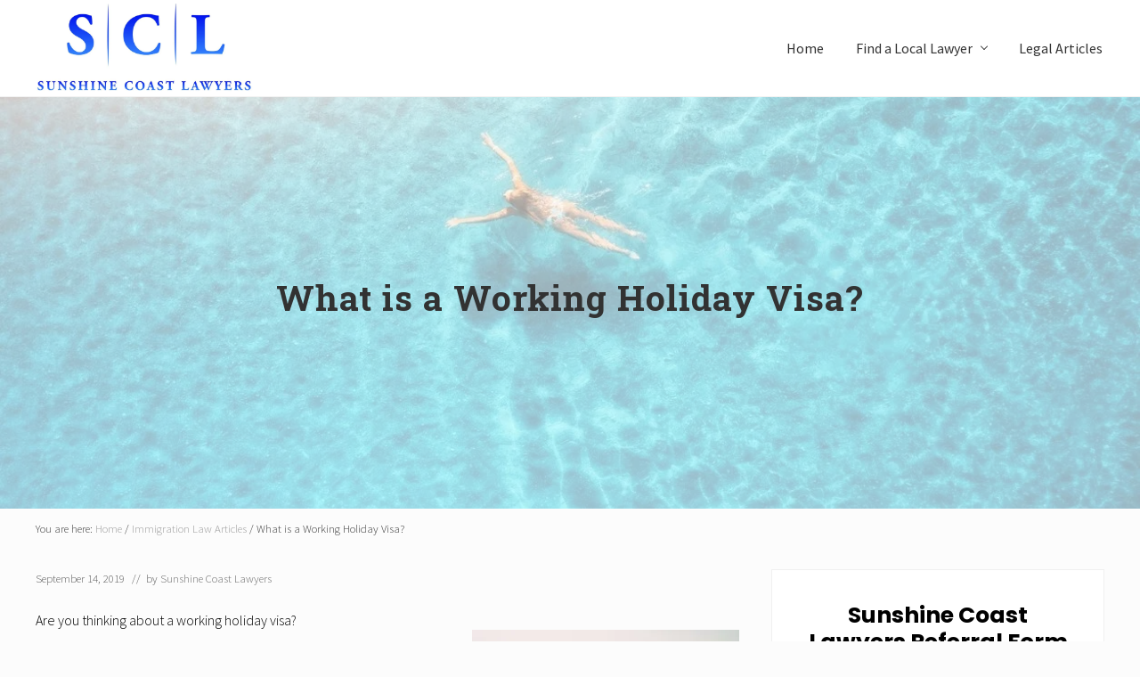

--- FILE ---
content_type: text/html; charset=UTF-8
request_url: https://sunshinecoastlawyers.com/what-is-a-working-holiday-visa/
body_size: 55418
content:
<!DOCTYPE html> <html lang="en-AU"> <head><script>if(navigator.userAgent.match(/MSIE|Internet Explorer/i)||navigator.userAgent.match(/Trident\/7\..*?rv:11/i)){let e=document.location.href;if(!e.match(/[?&]nonitro/)){if(e.indexOf("?")==-1){if(e.indexOf("#")==-1){document.location.href=e+"?nonitro=1"}else{document.location.href=e.replace("#","?nonitro=1#")}}else{if(e.indexOf("#")==-1){document.location.href=e+"&nonitro=1"}else{document.location.href=e.replace("#","&nonitro=1#")}}}}</script><link rel="preconnect" href="https://www.googletagmanager.com" /><link rel="preconnect" href="https://cdn-chggn.nitrocdn.com" /><meta charset="UTF-8" /><meta name="viewport" content="width=device-width, initial-scale=1" /><meta name='robots' content='index, follow, max-image-preview:large, max-snippet:-1, max-video-preview:-1' /><title>What is a Working Holiday Visa? - Sunshine Coast Lawyers</title><meta name="description" content="A working holiday visa allows a person to work and travel in Australia. A person can also apply for a second &amp; third working holiday visa" /><meta property="og:locale" content="en_US" /><meta property="og:type" content="article" /><meta property="og:title" content="What is a Working Holiday Visa? - Sunshine Coast Lawyers" /><meta property="og:description" content="A working holiday visa allows a person to work and travel in Australia. A person can also apply for a second &amp; third working holiday visa" /><meta property="og:url" content="https://sunshinecoastlawyers.com/what-is-a-working-holiday-visa/" /><meta property="og:site_name" content="Sunshine Coast Lawyers" /><meta property="article:published_time" content="2019-09-13T23:15:41+00:00" /><meta property="article:modified_time" content="2020-05-20T09:31:40+00:00" /><meta property="og:image" content="https://i2.wp.com/sunshinecoastlawyers.com/wp-content/uploads/2020/05/qtq80-7K42wF.jpeg?fit=1255%2C836&ssl=1" /><meta property="og:image:width" content="1255" /><meta property="og:image:height" content="836" /><meta property="og:image:type" content="image/jpeg" /><meta name="author" content="Sunshine Coast Lawyers" /><meta name="twitter:card" content="summary_large_image" /><meta name="twitter:label1" content="Written by" /><meta name="twitter:data1" content="Sunshine Coast Lawyers" /><meta name="twitter:label2" content="Est. reading time" /><meta name="twitter:data2" content="3 minutes" /><meta name="generator" content="WordPress 6.8.3" /><meta name="msapplication-TileImage" content="https://i0.wp.com/sunshinecoastlawyers.com/wp-content/uploads/2020/04/cropped-Sunshine-Coast-Lawyers-logo-01-large-01-scaled-2.jpg?fit=270%2C270&#038;ssl=1" /><meta name="generator" content="NitroPack" /><script>var NPSH,NitroScrollHelper;NPSH=NitroScrollHelper=function(){let e=null;const o=window.sessionStorage.getItem("nitroScrollPos");function t(){let e=JSON.parse(window.sessionStorage.getItem("nitroScrollPos"))||{};if(typeof e!=="object"){e={}}e[document.URL]=window.scrollY;window.sessionStorage.setItem("nitroScrollPos",JSON.stringify(e))}window.addEventListener("scroll",function(){if(e!==null){clearTimeout(e)}e=setTimeout(t,200)},{passive:true});let r={};r.getScrollPos=()=>{if(!o){return 0}const e=JSON.parse(o);return e[document.URL]||0};r.isScrolled=()=>{return r.getScrollPos()>document.documentElement.clientHeight*.5};return r}();</script><script>(function(){var a=false;var e=document.documentElement.classList;var i=navigator.userAgent.toLowerCase();var n=["android","iphone","ipad"];var r=n.length;var o;var d=null;for(var t=0;t<r;t++){o=n[t];if(i.indexOf(o)>-1)d=o;if(e.contains(o)){a=true;e.remove(o)}}if(a&&d){e.add(d);if(d=="iphone"||d=="ipad"){e.add("ios")}}})();</script><script type="text/worker" id="nitro-web-worker">var preloadRequests=0;var remainingCount={};var baseURI="";self.onmessage=function(e){switch(e.data.cmd){case"RESOURCE_PRELOAD":var o=e.data.requestId;remainingCount[o]=0;e.data.resources.forEach(function(e){preload(e,function(o){return function(){console.log(o+" DONE: "+e);if(--remainingCount[o]==0){self.postMessage({cmd:"RESOURCE_PRELOAD",requestId:o})}}}(o));remainingCount[o]++});break;case"SET_BASEURI":baseURI=e.data.uri;break}};async function preload(e,o){if(typeof URL!=="undefined"&&baseURI){try{var a=new URL(e,baseURI);e=a.href}catch(e){console.log("Worker error: "+e.message)}}console.log("Preloading "+e);try{var n=new Request(e,{mode:"no-cors",redirect:"follow"});await fetch(n);o()}catch(a){console.log(a);var r=new XMLHttpRequest;r.responseType="blob";r.onload=o;r.onerror=o;r.open("GET",e,true);r.send()}}</script><script id="nprl">(()=>{if(window.NPRL!=undefined)return;(function(e){var t=e.prototype;t.after||(t.after=function(){var e,t=arguments,n=t.length,r=0,i=this,o=i.parentNode,a=Node,c=String,u=document;if(o!==null){while(r<n){(e=t[r])instanceof a?(i=i.nextSibling)!==null?o.insertBefore(e,i):o.appendChild(e):o.appendChild(u.createTextNode(c(e)));++r}}})})(Element);var e,t;e=t=function(){var t=false;var r=window.URL||window.webkitURL;var i=true;var o=false;var a=2;var c=null;var u=null;var d=true;var s=window.nitroGtmExcludes!=undefined;var l=s?JSON.parse(atob(window.nitroGtmExcludes)).map(e=>new RegExp(e)):[];var f;var m;var v=null;var p=null;var g=null;var h={touch:["touchmove","touchend"],default:["mousemove","click","keydown","wheel"]};var E=true;var y=[];var w=false;var b=[];var S=0;var N=0;var L=false;var T=0;var R=null;var O=false;var A=false;var C=false;var P=[];var I=[];var M=[];var k=[];var x=false;var _={};var j=new Map;var B="noModule"in HTMLScriptElement.prototype;var q=requestAnimationFrame||mozRequestAnimationFrame||webkitRequestAnimationFrame||msRequestAnimationFrame;const D="gtm.js?id=";function H(e,t){if(!_[e]){_[e]=[]}_[e].push(t)}function U(e,t){if(_[e]){var n=0,r=_[e];for(var n=0;n<r.length;n++){r[n].call(this,t)}}}function Y(){(function(e,t){var r=null;var i=function(e){r(e)};var o=null;var a={};var c=null;var u=null;var d=0;e.addEventListener(t,function(r){if(["load","DOMContentLoaded"].indexOf(t)!=-1){if(u){Q(function(){e.triggerNitroEvent(t)})}c=true}else if(t=="readystatechange"){d++;n.ogReadyState=d==1?"interactive":"complete";if(u&&u>=d){n.documentReadyState=n.ogReadyState;Q(function(){e.triggerNitroEvent(t)})}}});e.addEventListener(t+"Nitro",function(e){if(["load","DOMContentLoaded"].indexOf(t)!=-1){if(!c){e.preventDefault();e.stopImmediatePropagation()}else{}u=true}else if(t=="readystatechange"){u=n.documentReadyState=="interactive"?1:2;if(d<u){e.preventDefault();e.stopImmediatePropagation()}}});switch(t){case"load":o="onload";break;case"readystatechange":o="onreadystatechange";break;case"pageshow":o="onpageshow";break;default:o=null;break}if(o){Object.defineProperty(e,o,{get:function(){return r},set:function(n){if(typeof n!=="function"){r=null;e.removeEventListener(t+"Nitro",i)}else{if(!r){e.addEventListener(t+"Nitro",i)}r=n}}})}Object.defineProperty(e,"addEventListener"+t,{value:function(r){if(r!=t||!n.startedScriptLoading||document.currentScript&&document.currentScript.hasAttribute("nitro-exclude")){}else{arguments[0]+="Nitro"}e.ogAddEventListener.apply(e,arguments);a[arguments[1]]=arguments[0]}});Object.defineProperty(e,"removeEventListener"+t,{value:function(t){var n=a[arguments[1]];arguments[0]=n;e.ogRemoveEventListener.apply(e,arguments)}});Object.defineProperty(e,"triggerNitroEvent"+t,{value:function(t,n){n=n||e;var r=new Event(t+"Nitro",{bubbles:true});r.isNitroPack=true;Object.defineProperty(r,"type",{get:function(){return t},set:function(){}});Object.defineProperty(r,"target",{get:function(){return n},set:function(){}});e.dispatchEvent(r)}});if(typeof e.triggerNitroEvent==="undefined"){(function(){var t=e.addEventListener;var n=e.removeEventListener;Object.defineProperty(e,"ogAddEventListener",{value:t});Object.defineProperty(e,"ogRemoveEventListener",{value:n});Object.defineProperty(e,"addEventListener",{value:function(n){var r="addEventListener"+n;if(typeof e[r]!=="undefined"){e[r].apply(e,arguments)}else{t.apply(e,arguments)}},writable:true});Object.defineProperty(e,"removeEventListener",{value:function(t){var r="removeEventListener"+t;if(typeof e[r]!=="undefined"){e[r].apply(e,arguments)}else{n.apply(e,arguments)}}});Object.defineProperty(e,"triggerNitroEvent",{value:function(t,n){var r="triggerNitroEvent"+t;if(typeof e[r]!=="undefined"){e[r].apply(e,arguments)}}})})()}}).apply(null,arguments)}Y(window,"load");Y(window,"pageshow");Y(window,"DOMContentLoaded");Y(document,"DOMContentLoaded");Y(document,"readystatechange");try{var F=new Worker(r.createObjectURL(new Blob([document.getElementById("nitro-web-worker").textContent],{type:"text/javascript"})))}catch(e){var F=new Worker("data:text/javascript;base64,"+btoa(document.getElementById("nitro-web-worker").textContent))}F.onmessage=function(e){if(e.data.cmd=="RESOURCE_PRELOAD"){U(e.data.requestId,e)}};if(typeof document.baseURI!=="undefined"){F.postMessage({cmd:"SET_BASEURI",uri:document.baseURI})}var G=function(e){if(--S==0){Q(K)}};var W=function(e){e.target.removeEventListener("load",W);e.target.removeEventListener("error",W);e.target.removeEventListener("nitroTimeout",W);if(e.type!="nitroTimeout"){clearTimeout(e.target.nitroTimeout)}if(--N==0&&S==0){Q(J)}};var X=function(e){var t=e.textContent;try{var n=r.createObjectURL(new Blob([t.replace(/^(?:<!--)?(.*?)(?:-->)?$/gm,"$1")],{type:"text/javascript"}))}catch(e){var n="data:text/javascript;base64,"+btoa(t.replace(/^(?:<!--)?(.*?)(?:-->)?$/gm,"$1"))}return n};var K=function(){n.documentReadyState="interactive";document.triggerNitroEvent("readystatechange");document.triggerNitroEvent("DOMContentLoaded");if(window.pageYOffset||window.pageXOffset){window.dispatchEvent(new Event("scroll"))}A=true;Q(function(){if(N==0){Q(J)}Q($)})};var J=function(){if(!A||O)return;O=true;R.disconnect();en();n.documentReadyState="complete";document.triggerNitroEvent("readystatechange");window.triggerNitroEvent("load",document);window.triggerNitroEvent("pageshow",document);if(window.pageYOffset||window.pageXOffset||location.hash){let e=typeof history.scrollRestoration!=="undefined"&&history.scrollRestoration=="auto";if(e&&typeof NPSH!=="undefined"&&NPSH.getScrollPos()>0&&window.pageYOffset>document.documentElement.clientHeight*.5){window.scrollTo(0,NPSH.getScrollPos())}else if(location.hash){try{let e=document.querySelector(location.hash);if(e){e.scrollIntoView()}}catch(e){}}}var e=null;if(a==1){e=eo}else{e=eu}Q(e)};var Q=function(e){setTimeout(e,0)};var V=function(e){if(e.type=="touchend"||e.type=="click"){g=e}};var $=function(){if(d&&g){setTimeout(function(e){return function(){var t=function(e,t,n){var r=new Event(e,{bubbles:true,cancelable:true});if(e=="click"){r.clientX=t;r.clientY=n}else{r.touches=[{clientX:t,clientY:n}]}return r};var n;if(e.type=="touchend"){var r=e.changedTouches[0];n=document.elementFromPoint(r.clientX,r.clientY);n.dispatchEvent(t("touchstart"),r.clientX,r.clientY);n.dispatchEvent(t("touchend"),r.clientX,r.clientY);n.dispatchEvent(t("click"),r.clientX,r.clientY)}else if(e.type=="click"){n=document.elementFromPoint(e.clientX,e.clientY);n.dispatchEvent(t("click"),e.clientX,e.clientY)}}}(g),150);g=null}};var z=function(e){if(e.tagName=="SCRIPT"&&!e.hasAttribute("data-nitro-for-id")&&!e.hasAttribute("nitro-document-write")||e.tagName=="IMG"&&(e.hasAttribute("src")||e.hasAttribute("srcset"))||e.tagName=="IFRAME"&&e.hasAttribute("src")||e.tagName=="LINK"&&e.hasAttribute("href")&&e.hasAttribute("rel")&&e.getAttribute("rel")=="stylesheet"){if(e.tagName==="IFRAME"&&e.src.indexOf("about:blank")>-1){return}var t="";switch(e.tagName){case"LINK":t=e.href;break;case"IMG":if(k.indexOf(e)>-1)return;t=e.srcset||e.src;break;default:t=e.src;break}var n=e.getAttribute("type");if(!t&&e.tagName!=="SCRIPT")return;if((e.tagName=="IMG"||e.tagName=="LINK")&&(t.indexOf("data:")===0||t.indexOf("blob:")===0))return;if(e.tagName=="SCRIPT"&&n&&n!=="text/javascript"&&n!=="application/javascript"){if(n!=="module"||!B)return}if(e.tagName==="SCRIPT"){if(k.indexOf(e)>-1)return;if(e.noModule&&B){return}let t=null;if(document.currentScript){if(document.currentScript.src&&document.currentScript.src.indexOf(D)>-1){t=document.currentScript}if(document.currentScript.hasAttribute("data-nitro-gtm-id")){e.setAttribute("data-nitro-gtm-id",document.currentScript.getAttribute("data-nitro-gtm-id"))}}else if(window.nitroCurrentScript){if(window.nitroCurrentScript.src&&window.nitroCurrentScript.src.indexOf(D)>-1){t=window.nitroCurrentScript}}if(t&&s){let n=false;for(const t of l){n=e.src?t.test(e.src):t.test(e.textContent);if(n){break}}if(!n){e.type="text/googletagmanagerscript";let n=t.hasAttribute("data-nitro-gtm-id")?t.getAttribute("data-nitro-gtm-id"):t.id;if(!j.has(n)){j.set(n,[])}let r=j.get(n);r.push(e);return}}if(!e.src){if(e.textContent.length>0){e.textContent+="\n;if(document.currentScript.nitroTimeout) {clearTimeout(document.currentScript.nitroTimeout);}; setTimeout(function() { this.dispatchEvent(new Event('load')); }.bind(document.currentScript), 0);"}else{return}}else{}k.push(e)}if(!e.hasOwnProperty("nitroTimeout")){N++;e.addEventListener("load",W,true);e.addEventListener("error",W,true);e.addEventListener("nitroTimeout",W,true);e.nitroTimeout=setTimeout(function(){console.log("Resource timed out",e);e.dispatchEvent(new Event("nitroTimeout"))},5e3)}}};var Z=function(e){if(e.hasOwnProperty("nitroTimeout")&&e.nitroTimeout){clearTimeout(e.nitroTimeout);e.nitroTimeout=null;e.dispatchEvent(new Event("nitroTimeout"))}};document.documentElement.addEventListener("load",function(e){if(e.target.tagName=="SCRIPT"||e.target.tagName=="IMG"){k.push(e.target)}},true);document.documentElement.addEventListener("error",function(e){if(e.target.tagName=="SCRIPT"||e.target.tagName=="IMG"){k.push(e.target)}},true);var ee=["appendChild","replaceChild","insertBefore","prepend","append","before","after","replaceWith","insertAdjacentElement"];var et=function(){if(s){window._nitro_setTimeout=window.setTimeout;window.setTimeout=function(e,t,...n){let r=document.currentScript||window.nitroCurrentScript;if(!r||r.src&&r.src.indexOf(D)==-1){return window._nitro_setTimeout.call(window,e,t,...n)}return window._nitro_setTimeout.call(window,function(e,t){return function(...n){window.nitroCurrentScript=e;t(...n)}}(r,e),t,...n)}}ee.forEach(function(e){HTMLElement.prototype["og"+e]=HTMLElement.prototype[e];HTMLElement.prototype[e]=function(...t){if(this.parentNode||this===document.documentElement){switch(e){case"replaceChild":case"insertBefore":t.pop();break;case"insertAdjacentElement":t.shift();break}t.forEach(function(e){if(!e)return;if(e.tagName=="SCRIPT"){z(e)}else{if(e.children&&e.children.length>0){e.querySelectorAll("script").forEach(z)}}})}return this["og"+e].apply(this,arguments)}})};var en=function(){if(s&&typeof window._nitro_setTimeout==="function"){window.setTimeout=window._nitro_setTimeout}ee.forEach(function(e){HTMLElement.prototype[e]=HTMLElement.prototype["og"+e]})};var er=async function(){if(o){ef(f);ef(V);if(v){clearTimeout(v);v=null}}if(T===1){L=true;return}else if(T===0){T=-1}n.startedScriptLoading=true;Object.defineProperty(document,"readyState",{get:function(){return n.documentReadyState},set:function(){}});var e=document.documentElement;var t={attributes:true,attributeFilter:["src"],childList:true,subtree:true};R=new MutationObserver(function(e,t){e.forEach(function(e){if(e.type=="childList"&&e.addedNodes.length>0){e.addedNodes.forEach(function(e){if(!document.documentElement.contains(e)){return}if(e.tagName=="IMG"||e.tagName=="IFRAME"||e.tagName=="LINK"){z(e)}})}if(e.type=="childList"&&e.removedNodes.length>0){e.removedNodes.forEach(function(e){if(e.tagName=="IFRAME"||e.tagName=="LINK"){Z(e)}})}if(e.type=="attributes"){var t=e.target;if(!document.documentElement.contains(t)){return}if(t.tagName=="IFRAME"||t.tagName=="LINK"||t.tagName=="IMG"||t.tagName=="SCRIPT"){z(t)}}})});R.observe(e,t);if(!s){et()}await Promise.all(P);var r=b.shift();var i=null;var a=false;while(r){var c;var u=JSON.parse(atob(r.meta));var d=u.delay;if(r.type=="inline"){var l=document.getElementById(r.id);if(l){l.remove()}else{r=b.shift();continue}c=X(l);if(c===false){r=b.shift();continue}}else{c=r.src}if(!a&&r.type!="inline"&&(typeof u.attributes.async!="undefined"||typeof u.attributes.defer!="undefined")){if(i===null){i=r}else if(i===r){a=true}if(!a){b.push(r);r=b.shift();continue}}var m=document.createElement("script");m.src=c;m.setAttribute("data-nitro-for-id",r.id);for(var p in u.attributes){try{if(u.attributes[p]===false){m.setAttribute(p,"")}else{m.setAttribute(p,u.attributes[p])}}catch(e){console.log("Error while setting script attribute",m,e)}}m.async=false;if(u.canonicalLink!=""&&Object.getOwnPropertyDescriptor(m,"src")?.configurable!==false){(e=>{Object.defineProperty(m,"src",{get:function(){return e.canonicalLink},set:function(){}})})(u)}if(d){setTimeout((function(e,t){var n=document.querySelector("[data-nitro-marker-id='"+t+"']");if(n){n.after(e)}else{document.head.appendChild(e)}}).bind(null,m,r.id),d)}else{m.addEventListener("load",G);m.addEventListener("error",G);if(!m.noModule||!B){S++}var g=document.querySelector("[data-nitro-marker-id='"+r.id+"']");if(g){Q(function(e,t){return function(){e.after(t)}}(g,m))}else{Q(function(e){return function(){document.head.appendChild(e)}}(m))}}r=b.shift()}};var ei=function(){var e=document.getElementById("nitro-deferred-styles");var t=document.createElement("div");t.innerHTML=e.textContent;return t};var eo=async function(e){isPreload=e&&e.type=="NitroPreload";if(!isPreload){T=-1;E=false;if(o){ef(f);ef(V);if(v){clearTimeout(v);v=null}}}if(w===false){var t=ei();let e=t.querySelectorAll('style,link[rel="stylesheet"]');w=e.length;if(w){let e=document.getElementById("nitro-deferred-styles-marker");e.replaceWith.apply(e,t.childNodes)}else if(isPreload){Q(ed)}else{es()}}else if(w===0&&!isPreload){es()}};var ea=function(){var e=ei();var t=e.childNodes;var n;var r=[];for(var i=0;i<t.length;i++){n=t[i];if(n.href){r.push(n.href)}}var o="css-preload";H(o,function(e){eo(new Event("NitroPreload"))});if(r.length){F.postMessage({cmd:"RESOURCE_PRELOAD",resources:r,requestId:o})}else{Q(function(){U(o)})}};var ec=function(){if(T===-1)return;T=1;var e=[];var t,n;for(var r=0;r<b.length;r++){t=b[r];if(t.type!="inline"){if(t.src){n=JSON.parse(atob(t.meta));if(n.delay)continue;if(n.attributes.type&&n.attributes.type=="module"&&!B)continue;e.push(t.src)}}}if(e.length){var i="js-preload";H(i,function(e){T=2;if(L){Q(er)}});F.postMessage({cmd:"RESOURCE_PRELOAD",resources:e,requestId:i})}};var eu=function(){while(I.length){style=I.shift();if(style.hasAttribute("nitropack-onload")){style.setAttribute("onload",style.getAttribute("nitropack-onload"));Q(function(e){return function(){e.dispatchEvent(new Event("load"))}}(style))}}while(M.length){style=M.shift();if(style.hasAttribute("nitropack-onerror")){style.setAttribute("onerror",style.getAttribute("nitropack-onerror"));Q(function(e){return function(){e.dispatchEvent(new Event("error"))}}(style))}}};var ed=function(){if(!x){if(i){Q(function(){var e=document.getElementById("nitro-critical-css");if(e){e.remove()}})}x=true;onStylesLoadEvent=new Event("NitroStylesLoaded");onStylesLoadEvent.isNitroPack=true;window.dispatchEvent(onStylesLoadEvent)}};var es=function(){if(a==2){Q(er)}else{eu()}};var el=function(e){m.forEach(function(t){document.addEventListener(t,e,true)})};var ef=function(e){m.forEach(function(t){document.removeEventListener(t,e,true)})};if(s){et()}return{setAutoRemoveCriticalCss:function(e){i=e},registerScript:function(e,t,n){b.push({type:"remote",src:e,id:t,meta:n})},registerInlineScript:function(e,t){b.push({type:"inline",id:e,meta:t})},registerStyle:function(e,t,n){y.push({href:e,rel:t,media:n})},onLoadStyle:function(e){I.push(e);if(w!==false&&--w==0){Q(ed);if(E){E=false}else{es()}}},onErrorStyle:function(e){M.push(e);if(w!==false&&--w==0){Q(ed);if(E){E=false}else{es()}}},loadJs:function(e,t){if(!e.src){var n=X(e);if(n!==false){e.src=n;e.textContent=""}}if(t){Q(function(e,t){return function(){e.after(t)}}(t,e))}else{Q(function(e){return function(){document.head.appendChild(e)}}(e))}},loadQueuedResources:async function(){window.dispatchEvent(new Event("NitroBootStart"));if(p){clearTimeout(p);p=null}window.removeEventListener("load",e.loadQueuedResources);f=a==1?er:eo;if(!o||g){Q(f)}else{if(navigator.userAgent.indexOf(" Edge/")==-1){ea();H("css-preload",ec)}el(f);if(u){if(c){v=setTimeout(f,c)}}else{}}},fontPreload:function(e){var t="critical-fonts";H(t,function(e){document.getElementById("nitro-critical-fonts").type="text/css"});F.postMessage({cmd:"RESOURCE_PRELOAD",resources:e,requestId:t})},boot:function(){if(t)return;t=true;C=typeof NPSH!=="undefined"&&NPSH.isScrolled();let n=document.prerendering;if(location.hash||C||n){o=false}m=h.default.concat(h.touch);p=setTimeout(e.loadQueuedResources,1500);el(V);if(C){e.loadQueuedResources()}else{window.addEventListener("load",e.loadQueuedResources)}},addPrerequisite:function(e){P.push(e)},getTagManagerNodes:function(e){if(!e)return j;return j.get(e)??[]}}}();var n,r;n=r=function(){var t=document.write;return{documentWrite:function(n,r){if(n&&n.hasAttribute("nitro-exclude")){return t.call(document,r)}var i=null;if(n.documentWriteContainer){i=n.documentWriteContainer}else{i=document.createElement("span");n.documentWriteContainer=i}var o=null;if(n){if(n.hasAttribute("data-nitro-for-id")){o=document.querySelector('template[data-nitro-marker-id="'+n.getAttribute("data-nitro-for-id")+'"]')}else{o=n}}i.innerHTML+=r;i.querySelectorAll("script").forEach(function(e){e.setAttribute("nitro-document-write","")});if(!i.parentNode){if(o){o.parentNode.insertBefore(i,o)}else{document.body.appendChild(i)}}var a=document.createElement("span");a.innerHTML=r;var c=a.querySelectorAll("script");if(c.length){c.forEach(function(t){var n=t.getAttributeNames();var r=document.createElement("script");n.forEach(function(e){r.setAttribute(e,t.getAttribute(e))});r.async=false;if(!t.src&&t.textContent){r.textContent=t.textContent}e.loadJs(r,o)})}},TrustLogo:function(e,t){var n=document.getElementById(e);var r=document.createElement("img");r.src=t;n.parentNode.insertBefore(r,n)},documentReadyState:"loading",ogReadyState:document.readyState,startedScriptLoading:false,loadScriptDelayed:function(e,t){setTimeout(function(){var t=document.createElement("script");t.src=e;document.head.appendChild(t)},t)}}}();document.write=function(e){n.documentWrite(document.currentScript,e)};document.writeln=function(e){n.documentWrite(document.currentScript,e+"\n")};window.NPRL=e;window.NitroResourceLoader=t;window.NPh=n;window.NitroPackHelper=r})();</script><template id="nitro-deferred-styles-marker"></template><link rel="preload" href="https://fonts.gstatic.com/s/sourcesanspro/v22/6xKwdSBYKcSV-LCoeQqfX1RYOo3qPZZMkidh18S0xR41YDw.woff2" as="font" type="font/woff2" crossorigin class="nitro-font-preload" /><link rel="preload" href="https://fonts.gstatic.com/s/sourcesanspro/v22/6xKwdSBYKcSV-LCoeQqfX1RYOo3qPZZMkido18S0xR41YDw.woff2" as="font" type="font/woff2" crossorigin class="nitro-font-preload" /><style id="nitro-fonts">@font-face{font-family:"Poppins";font-style:normal;font-weight:400;src:url("https://fonts.gstatic.com/s/poppins/v23/pxiEyp8kv8JHgFVrJJbecnFHGPezSQ.woff2") format("woff2");unicode-range:U+0900-097F,U+1CD0-1CF9,U+200C-200D,U+20A8,U+20B9,U+20F0,U+25CC,U+A830-A839,U+A8E0-A8FF,U+11B00-11B09;font-display:swap;}@font-face{font-family:"Poppins";font-style:normal;font-weight:400;src:url("https://fonts.gstatic.com/s/poppins/v23/pxiEyp8kv8JHgFVrJJnecnFHGPezSQ.woff2") format("woff2");unicode-range:U+0100-02BA,U+02BD-02C5,U+02C7-02CC,U+02CE-02D7,U+02DD-02FF,U+0304,U+0308,U+0329,U+1D00-1DBF,U+1E00-1E9F,U+1EF2-1EFF,U+2020,U+20A0-20AB,U+20AD-20C0,U+2113,U+2C60-2C7F,U+A720-A7FF;font-display:swap;}@font-face{font-family:"Poppins";font-style:normal;font-weight:400;src:url("https://fonts.gstatic.com/s/poppins/v23/pxiEyp8kv8JHgFVrJJfecnFHGPc.woff2") format("woff2");unicode-range:U+0000-00FF,U+0131,U+0152-0153,U+02BB-02BC,U+02C6,U+02DA,U+02DC,U+0304,U+0308,U+0329,U+2000-206F,U+20AC,U+2122,U+2191,U+2193,U+2212,U+2215,U+FEFF,U+FFFD;font-display:swap;}@font-face{font-family:"Poppins";font-style:normal;font-weight:600;src:url("https://fonts.gstatic.com/s/poppins/v23/pxiByp8kv8JHgFVrLEj6Z11lFd2JQEl8qw.woff2") format("woff2");unicode-range:U+0900-097F,U+1CD0-1CF9,U+200C-200D,U+20A8,U+20B9,U+20F0,U+25CC,U+A830-A839,U+A8E0-A8FF,U+11B00-11B09;font-display:swap;}@font-face{font-family:"Poppins";font-style:normal;font-weight:600;src:url("https://fonts.gstatic.com/s/poppins/v23/pxiByp8kv8JHgFVrLEj6Z1JlFd2JQEl8qw.woff2") format("woff2");unicode-range:U+0100-02BA,U+02BD-02C5,U+02C7-02CC,U+02CE-02D7,U+02DD-02FF,U+0304,U+0308,U+0329,U+1D00-1DBF,U+1E00-1E9F,U+1EF2-1EFF,U+2020,U+20A0-20AB,U+20AD-20C0,U+2113,U+2C60-2C7F,U+A720-A7FF;font-display:swap;}@font-face{font-family:"Poppins";font-style:normal;font-weight:600;src:url("https://fonts.gstatic.com/s/poppins/v23/pxiByp8kv8JHgFVrLEj6Z1xlFd2JQEk.woff2") format("woff2");unicode-range:U+0000-00FF,U+0131,U+0152-0153,U+02BB-02BC,U+02C6,U+02DA,U+02DC,U+0304,U+0308,U+0329,U+2000-206F,U+20AC,U+2122,U+2191,U+2193,U+2212,U+2215,U+FEFF,U+FFFD;font-display:swap;}@font-face{font-family:"Poppins";font-style:normal;font-weight:700;src:url("https://fonts.gstatic.com/s/poppins/v23/pxiByp8kv8JHgFVrLCz7Z11lFd2JQEl8qw.woff2") format("woff2");unicode-range:U+0900-097F,U+1CD0-1CF9,U+200C-200D,U+20A8,U+20B9,U+20F0,U+25CC,U+A830-A839,U+A8E0-A8FF,U+11B00-11B09;font-display:swap;}@font-face{font-family:"Poppins";font-style:normal;font-weight:700;src:url("https://fonts.gstatic.com/s/poppins/v23/pxiByp8kv8JHgFVrLCz7Z1JlFd2JQEl8qw.woff2") format("woff2");unicode-range:U+0100-02BA,U+02BD-02C5,U+02C7-02CC,U+02CE-02D7,U+02DD-02FF,U+0304,U+0308,U+0329,U+1D00-1DBF,U+1E00-1E9F,U+1EF2-1EFF,U+2020,U+20A0-20AB,U+20AD-20C0,U+2113,U+2C60-2C7F,U+A720-A7FF;font-display:swap;}@font-face{font-family:"Poppins";font-style:normal;font-weight:700;src:url("https://fonts.gstatic.com/s/poppins/v23/pxiByp8kv8JHgFVrLCz7Z1xlFd2JQEk.woff2") format("woff2");unicode-range:U+0000-00FF,U+0131,U+0152-0153,U+02BB-02BC,U+02C6,U+02DA,U+02DC,U+0304,U+0308,U+0329,U+2000-206F,U+20AC,U+2122,U+2191,U+2193,U+2212,U+2215,U+FEFF,U+FFFD;font-display:swap;}@font-face{font-family:"Roboto Slab";font-style:normal;font-weight:700;src:url("https://fonts.gstatic.com/s/robotoslab/v35/BngbUXZYTXPIvIBgJJSb6s3BzlRRfKOFbvjoa4OmYmRjV9Ku1e6i.woff2") format("woff2");unicode-range:U+0460-052F,U+1C80-1C8A,U+20B4,U+2DE0-2DFF,U+A640-A69F,U+FE2E-FE2F;font-display:swap;}@font-face{font-family:"Roboto Slab";font-style:normal;font-weight:700;src:url("https://fonts.gstatic.com/s/robotoslab/v35/BngbUXZYTXPIvIBgJJSb6s3BzlRRfKOFbvjoa4Oma2RjV9Ku1e6i.woff2") format("woff2");unicode-range:U+0301,U+0400-045F,U+0490-0491,U+04B0-04B1,U+2116;font-display:swap;}@font-face{font-family:"Roboto Slab";font-style:normal;font-weight:700;src:url("https://fonts.gstatic.com/s/robotoslab/v35/BngbUXZYTXPIvIBgJJSb6s3BzlRRfKOFbvjoa4OmY2RjV9Ku1e6i.woff2") format("woff2");unicode-range:U+1F00-1FFF;font-display:swap;}@font-face{font-family:"Roboto Slab";font-style:normal;font-weight:700;src:url("https://fonts.gstatic.com/s/robotoslab/v35/BngbUXZYTXPIvIBgJJSb6s3BzlRRfKOFbvjoa4OmbGRjV9Ku1e6i.woff2") format("woff2");unicode-range:U+0370-0377,U+037A-037F,U+0384-038A,U+038C,U+038E-03A1,U+03A3-03FF;font-display:swap;}@font-face{font-family:"Roboto Slab";font-style:normal;font-weight:700;src:url("https://fonts.gstatic.com/s/robotoslab/v35/BngbUXZYTXPIvIBgJJSb6s3BzlRRfKOFbvjoa4OmYGRjV9Ku1e6i.woff2") format("woff2");unicode-range:U+0102-0103,U+0110-0111,U+0128-0129,U+0168-0169,U+01A0-01A1,U+01AF-01B0,U+0300-0301,U+0303-0304,U+0308-0309,U+0323,U+0329,U+1EA0-1EF9,U+20AB;font-display:swap;}@font-face{font-family:"Roboto Slab";font-style:normal;font-weight:700;src:url("https://fonts.gstatic.com/s/robotoslab/v35/BngbUXZYTXPIvIBgJJSb6s3BzlRRfKOFbvjoa4OmYWRjV9Ku1e6i.woff2") format("woff2");unicode-range:U+0100-02BA,U+02BD-02C5,U+02C7-02CC,U+02CE-02D7,U+02DD-02FF,U+0304,U+0308,U+0329,U+1D00-1DBF,U+1E00-1E9F,U+1EF2-1EFF,U+2020,U+20A0-20AB,U+20AD-20C0,U+2113,U+2C60-2C7F,U+A720-A7FF;font-display:swap;}@font-face{font-family:"Roboto Slab";font-style:normal;font-weight:700;src:url("https://fonts.gstatic.com/s/robotoslab/v35/BngbUXZYTXPIvIBgJJSb6s3BzlRRfKOFbvjoa4Omb2RjV9Ku1Q.woff2") format("woff2");unicode-range:U+0000-00FF,U+0131,U+0152-0153,U+02BB-02BC,U+02C6,U+02DA,U+02DC,U+0304,U+0308,U+0329,U+2000-206F,U+20AC,U+2122,U+2191,U+2193,U+2212,U+2215,U+FEFF,U+FFFD;font-display:swap;}@font-face{font-family:"Source Sans Pro";font-style:italic;font-weight:300;src:url("https://fonts.gstatic.com/s/sourcesanspro/v22/6xKwdSBYKcSV-LCoeQqfX1RYOo3qPZZMkidh18S0xR41YDw.woff2") format("woff2");unicode-range:U+0460-052F,U+1C80-1C8A,U+20B4,U+2DE0-2DFF,U+A640-A69F,U+FE2E-FE2F;font-display:swap;}@font-face{font-family:"Source Sans Pro";font-style:italic;font-weight:300;src:url("https://fonts.gstatic.com/s/sourcesanspro/v22/6xKwdSBYKcSV-LCoeQqfX1RYOo3qPZZMkido18S0xR41YDw.woff2") format("woff2");unicode-range:U+0301,U+0400-045F,U+0490-0491,U+04B0-04B1,U+2116;font-display:swap;}@font-face{font-family:"Source Sans Pro";font-style:italic;font-weight:300;src:url("https://fonts.gstatic.com/s/sourcesanspro/v22/6xKwdSBYKcSV-LCoeQqfX1RYOo3qPZZMkidg18S0xR41YDw.woff2") format("woff2");unicode-range:U+1F00-1FFF;font-display:swap;}@font-face{font-family:"Source Sans Pro";font-style:italic;font-weight:300;src:url("https://fonts.gstatic.com/s/sourcesanspro/v22/6xKwdSBYKcSV-LCoeQqfX1RYOo3qPZZMkidv18S0xR41YDw.woff2") format("woff2");unicode-range:U+0370-0377,U+037A-037F,U+0384-038A,U+038C,U+038E-03A1,U+03A3-03FF;font-display:swap;}@font-face{font-family:"Source Sans Pro";font-style:italic;font-weight:300;src:url("https://fonts.gstatic.com/s/sourcesanspro/v22/6xKwdSBYKcSV-LCoeQqfX1RYOo3qPZZMkidj18S0xR41YDw.woff2") format("woff2");unicode-range:U+0102-0103,U+0110-0111,U+0128-0129,U+0168-0169,U+01A0-01A1,U+01AF-01B0,U+0300-0301,U+0303-0304,U+0308-0309,U+0323,U+0329,U+1EA0-1EF9,U+20AB;font-display:swap;}@font-face{font-family:"Source Sans Pro";font-style:italic;font-weight:300;src:url("https://fonts.gstatic.com/s/sourcesanspro/v22/6xKwdSBYKcSV-LCoeQqfX1RYOo3qPZZMkidi18S0xR41YDw.woff2") format("woff2");unicode-range:U+0100-02BA,U+02BD-02C5,U+02C7-02CC,U+02CE-02D7,U+02DD-02FF,U+0304,U+0308,U+0329,U+1D00-1DBF,U+1E00-1E9F,U+1EF2-1EFF,U+2020,U+20A0-20AB,U+20AD-20C0,U+2113,U+2C60-2C7F,U+A720-A7FF;font-display:swap;}@font-face{font-family:"Source Sans Pro";font-style:italic;font-weight:300;src:url("https://fonts.gstatic.com/s/sourcesanspro/v22/6xKwdSBYKcSV-LCoeQqfX1RYOo3qPZZMkids18S0xR41.woff2") format("woff2");unicode-range:U+0000-00FF,U+0131,U+0152-0153,U+02BB-02BC,U+02C6,U+02DA,U+02DC,U+0304,U+0308,U+0329,U+2000-206F,U+20AC,U+2122,U+2191,U+2193,U+2212,U+2215,U+FEFF,U+FFFD;font-display:swap;}@font-face{font-family:"Source Sans Pro";font-style:normal;font-weight:300;src:url("https://fonts.gstatic.com/s/sourcesanspro/v22/6xKydSBYKcSV-LCoeQqfX1RYOo3ik4zwmhdu3cOWxy40.woff2") format("woff2");unicode-range:U+0460-052F,U+1C80-1C8A,U+20B4,U+2DE0-2DFF,U+A640-A69F,U+FE2E-FE2F;font-display:swap;}@font-face{font-family:"Source Sans Pro";font-style:normal;font-weight:300;src:url("https://fonts.gstatic.com/s/sourcesanspro/v22/6xKydSBYKcSV-LCoeQqfX1RYOo3ik4zwkxdu3cOWxy40.woff2") format("woff2");unicode-range:U+0301,U+0400-045F,U+0490-0491,U+04B0-04B1,U+2116;font-display:swap;}@font-face{font-family:"Source Sans Pro";font-style:normal;font-weight:300;src:url("https://fonts.gstatic.com/s/sourcesanspro/v22/6xKydSBYKcSV-LCoeQqfX1RYOo3ik4zwmxdu3cOWxy40.woff2") format("woff2");unicode-range:U+1F00-1FFF;font-display:swap;}@font-face{font-family:"Source Sans Pro";font-style:normal;font-weight:300;src:url("https://fonts.gstatic.com/s/sourcesanspro/v22/6xKydSBYKcSV-LCoeQqfX1RYOo3ik4zwlBdu3cOWxy40.woff2") format("woff2");unicode-range:U+0370-0377,U+037A-037F,U+0384-038A,U+038C,U+038E-03A1,U+03A3-03FF;font-display:swap;}@font-face{font-family:"Source Sans Pro";font-style:normal;font-weight:300;src:url("https://fonts.gstatic.com/s/sourcesanspro/v22/6xKydSBYKcSV-LCoeQqfX1RYOo3ik4zwmBdu3cOWxy40.woff2") format("woff2");unicode-range:U+0102-0103,U+0110-0111,U+0128-0129,U+0168-0169,U+01A0-01A1,U+01AF-01B0,U+0300-0301,U+0303-0304,U+0308-0309,U+0323,U+0329,U+1EA0-1EF9,U+20AB;font-display:swap;}@font-face{font-family:"Source Sans Pro";font-style:normal;font-weight:300;src:url("https://fonts.gstatic.com/s/sourcesanspro/v22/6xKydSBYKcSV-LCoeQqfX1RYOo3ik4zwmRdu3cOWxy40.woff2") format("woff2");unicode-range:U+0100-02BA,U+02BD-02C5,U+02C7-02CC,U+02CE-02D7,U+02DD-02FF,U+0304,U+0308,U+0329,U+1D00-1DBF,U+1E00-1E9F,U+1EF2-1EFF,U+2020,U+20A0-20AB,U+20AD-20C0,U+2113,U+2C60-2C7F,U+A720-A7FF;font-display:swap;}@font-face{font-family:"Source Sans Pro";font-style:normal;font-weight:300;src:url("https://fonts.gstatic.com/s/sourcesanspro/v22/6xKydSBYKcSV-LCoeQqfX1RYOo3ik4zwlxdu3cOWxw.woff2") format("woff2");unicode-range:U+0000-00FF,U+0131,U+0152-0153,U+02BB-02BC,U+02C6,U+02DA,U+02DC,U+0304,U+0308,U+0329,U+2000-206F,U+20AC,U+2122,U+2191,U+2193,U+2212,U+2215,U+FEFF,U+FFFD;font-display:swap;}@font-face{font-family:"Source Sans Pro";font-style:normal;font-weight:400;src:url("https://fonts.gstatic.com/s/sourcesanspro/v22/6xK3dSBYKcSV-LCoeQqfX1RYOo3qNa7lujVj9_mf.woff2") format("woff2");unicode-range:U+0460-052F,U+1C80-1C8A,U+20B4,U+2DE0-2DFF,U+A640-A69F,U+FE2E-FE2F;font-display:swap;}@font-face{font-family:"Source Sans Pro";font-style:normal;font-weight:400;src:url("https://fonts.gstatic.com/s/sourcesanspro/v22/6xK3dSBYKcSV-LCoeQqfX1RYOo3qPK7lujVj9_mf.woff2") format("woff2");unicode-range:U+0301,U+0400-045F,U+0490-0491,U+04B0-04B1,U+2116;font-display:swap;}@font-face{font-family:"Source Sans Pro";font-style:normal;font-weight:400;src:url("https://fonts.gstatic.com/s/sourcesanspro/v22/6xK3dSBYKcSV-LCoeQqfX1RYOo3qNK7lujVj9_mf.woff2") format("woff2");unicode-range:U+1F00-1FFF;font-display:swap;}@font-face{font-family:"Source Sans Pro";font-style:normal;font-weight:400;src:url("https://fonts.gstatic.com/s/sourcesanspro/v22/6xK3dSBYKcSV-LCoeQqfX1RYOo3qO67lujVj9_mf.woff2") format("woff2");unicode-range:U+0370-0377,U+037A-037F,U+0384-038A,U+038C,U+038E-03A1,U+03A3-03FF;font-display:swap;}@font-face{font-family:"Source Sans Pro";font-style:normal;font-weight:400;src:url("https://fonts.gstatic.com/s/sourcesanspro/v22/6xK3dSBYKcSV-LCoeQqfX1RYOo3qN67lujVj9_mf.woff2") format("woff2");unicode-range:U+0102-0103,U+0110-0111,U+0128-0129,U+0168-0169,U+01A0-01A1,U+01AF-01B0,U+0300-0301,U+0303-0304,U+0308-0309,U+0323,U+0329,U+1EA0-1EF9,U+20AB;font-display:swap;}@font-face{font-family:"Source Sans Pro";font-style:normal;font-weight:400;src:url("https://fonts.gstatic.com/s/sourcesanspro/v22/6xK3dSBYKcSV-LCoeQqfX1RYOo3qNq7lujVj9_mf.woff2") format("woff2");unicode-range:U+0100-02BA,U+02BD-02C5,U+02C7-02CC,U+02CE-02D7,U+02DD-02FF,U+0304,U+0308,U+0329,U+1D00-1DBF,U+1E00-1E9F,U+1EF2-1EFF,U+2020,U+20A0-20AB,U+20AD-20C0,U+2113,U+2C60-2C7F,U+A720-A7FF;font-display:swap;}@font-face{font-family:"Source Sans Pro";font-style:normal;font-weight:400;src:url("https://fonts.gstatic.com/s/sourcesanspro/v22/6xK3dSBYKcSV-LCoeQqfX1RYOo3qOK7lujVj9w.woff2") format("woff2");unicode-range:U+0000-00FF,U+0131,U+0152-0153,U+02BB-02BC,U+02C6,U+02DA,U+02DC,U+0304,U+0308,U+0329,U+2000-206F,U+20AC,U+2122,U+2191,U+2193,U+2212,U+2215,U+FEFF,U+FFFD;font-display:swap;}@font-face{font-family:"Source Sans Pro";font-style:normal;font-weight:700;src:url("https://fonts.gstatic.com/s/sourcesanspro/v22/6xKydSBYKcSV-LCoeQqfX1RYOo3ig4vwmhdu3cOWxy40.woff2") format("woff2");unicode-range:U+0460-052F,U+1C80-1C8A,U+20B4,U+2DE0-2DFF,U+A640-A69F,U+FE2E-FE2F;font-display:swap;}@font-face{font-family:"Source Sans Pro";font-style:normal;font-weight:700;src:url("https://fonts.gstatic.com/s/sourcesanspro/v22/6xKydSBYKcSV-LCoeQqfX1RYOo3ig4vwkxdu3cOWxy40.woff2") format("woff2");unicode-range:U+0301,U+0400-045F,U+0490-0491,U+04B0-04B1,U+2116;font-display:swap;}@font-face{font-family:"Source Sans Pro";font-style:normal;font-weight:700;src:url("https://fonts.gstatic.com/s/sourcesanspro/v22/6xKydSBYKcSV-LCoeQqfX1RYOo3ig4vwmxdu3cOWxy40.woff2") format("woff2");unicode-range:U+1F00-1FFF;font-display:swap;}@font-face{font-family:"Source Sans Pro";font-style:normal;font-weight:700;src:url("https://fonts.gstatic.com/s/sourcesanspro/v22/6xKydSBYKcSV-LCoeQqfX1RYOo3ig4vwlBdu3cOWxy40.woff2") format("woff2");unicode-range:U+0370-0377,U+037A-037F,U+0384-038A,U+038C,U+038E-03A1,U+03A3-03FF;font-display:swap;}@font-face{font-family:"Source Sans Pro";font-style:normal;font-weight:700;src:url("https://fonts.gstatic.com/s/sourcesanspro/v22/6xKydSBYKcSV-LCoeQqfX1RYOo3ig4vwmBdu3cOWxy40.woff2") format("woff2");unicode-range:U+0102-0103,U+0110-0111,U+0128-0129,U+0168-0169,U+01A0-01A1,U+01AF-01B0,U+0300-0301,U+0303-0304,U+0308-0309,U+0323,U+0329,U+1EA0-1EF9,U+20AB;font-display:swap;}@font-face{font-family:"Source Sans Pro";font-style:normal;font-weight:700;src:url("https://fonts.gstatic.com/s/sourcesanspro/v22/6xKydSBYKcSV-LCoeQqfX1RYOo3ig4vwmRdu3cOWxy40.woff2") format("woff2");unicode-range:U+0100-02BA,U+02BD-02C5,U+02C7-02CC,U+02CE-02D7,U+02DD-02FF,U+0304,U+0308,U+0329,U+1D00-1DBF,U+1E00-1E9F,U+1EF2-1EFF,U+2020,U+20A0-20AB,U+20AD-20C0,U+2113,U+2C60-2C7F,U+A720-A7FF;font-display:swap;}@font-face{font-family:"Source Sans Pro";font-style:normal;font-weight:700;src:url("https://fonts.gstatic.com/s/sourcesanspro/v22/6xKydSBYKcSV-LCoeQqfX1RYOo3ig4vwlxdu3cOWxw.woff2") format("woff2");unicode-range:U+0000-00FF,U+0131,U+0152-0153,U+02BB-02BC,U+02C6,U+02DA,U+02DC,U+0304,U+0308,U+0329,U+2000-206F,U+20AC,U+2122,U+2191,U+2193,U+2212,U+2215,U+FEFF,U+FFFD;font-display:swap;}@font-face{font-family:social-logos;src:url("[data-uri]") format("woff2");display:inline-block;vertical-align:middle;line-height:1;font-weight:400;font-style:normal;speak:none;text-decoration:inherit;text-transform:none;text-rendering:auto;-webkit-font-smoothing:antialiased;-moz-osx-font-smoothing:grayscale;font-display:block;}</style><style type="text/css" id="nitro-critical-css">:host,:root{--fa-family-brands:"Font Awesome 7 Brands";--fa-font-brands:normal 400 1em/1 var(--fa-family-brands);}:host,:root{--fa-font-regular:normal 400 1em/1 var(--fa-family-classic);}:host,:root{--fa-family-classic:"Font Awesome 7 Free";--fa-font-solid:normal 900 1em/1 var(--fa-family-classic);--fa-style-family-classic:var(--fa-family-classic);}ul{box-sizing:border-box;}.entry-content{counter-reset:footnotes;}:root{--wp--preset--font-size--normal:16px;--wp--preset--font-size--huge:42px;}.screen-reader-text{border:0;clip-path:inset(50%);height:1px;margin:-1px;overflow:hidden;padding:0;position:absolute;width:1px;word-wrap:normal !important;}html :where(img[class*=wp-image-]){height:auto;max-width:100%;}:root{--wp--preset--aspect-ratio--square:1;--wp--preset--aspect-ratio--4-3:4/3;--wp--preset--aspect-ratio--3-4:3/4;--wp--preset--aspect-ratio--3-2:3/2;--wp--preset--aspect-ratio--2-3:2/3;--wp--preset--aspect-ratio--16-9:16/9;--wp--preset--aspect-ratio--9-16:9/16;--wp--preset--color--black:#000;--wp--preset--color--cyan-bluish-gray:#abb8c3;--wp--preset--color--white:#fff;--wp--preset--color--pale-pink:#f78da7;--wp--preset--color--vivid-red:#cf2e2e;--wp--preset--color--luminous-vivid-orange:#ff6900;--wp--preset--color--luminous-vivid-amber:#fcb900;--wp--preset--color--light-green-cyan:#7bdcb5;--wp--preset--color--vivid-green-cyan:#00d084;--wp--preset--color--pale-cyan-blue:#8ed1fc;--wp--preset--color--vivid-cyan-blue:#0693e3;--wp--preset--color--vivid-purple:#9b51e0;--wp--preset--gradient--vivid-cyan-blue-to-vivid-purple:linear-gradient(135deg,rgba(6,147,227,1) 0%,#9b51e0 100%);--wp--preset--gradient--light-green-cyan-to-vivid-green-cyan:linear-gradient(135deg,#7adcb4 0%,#00d082 100%);--wp--preset--gradient--luminous-vivid-amber-to-luminous-vivid-orange:linear-gradient(135deg,rgba(252,185,0,1) 0%,rgba(255,105,0,1) 100%);--wp--preset--gradient--luminous-vivid-orange-to-vivid-red:linear-gradient(135deg,rgba(255,105,0,1) 0%,#cf2e2e 100%);--wp--preset--gradient--very-light-gray-to-cyan-bluish-gray:linear-gradient(135deg,#eee 0%,#a9b8c3 100%);--wp--preset--gradient--cool-to-warm-spectrum:linear-gradient(135deg,#4aeadc 0%,#9778d1 20%,#cf2aba 40%,#ee2c82 60%,#fb6962 80%,#fef84c 100%);--wp--preset--gradient--blush-light-purple:linear-gradient(135deg,#ffceec 0%,#9896f0 100%);--wp--preset--gradient--blush-bordeaux:linear-gradient(135deg,#fecda5 0%,#fe2d2d 50%,#6b003e 100%);--wp--preset--gradient--luminous-dusk:linear-gradient(135deg,#ffcb70 0%,#c751c0 50%,#4158d0 100%);--wp--preset--gradient--pale-ocean:linear-gradient(135deg,#fff5cb 0%,#b6e3d4 50%,#33a7b5 100%);--wp--preset--gradient--electric-grass:linear-gradient(135deg,#caf880 0%,#71ce7e 100%);--wp--preset--gradient--midnight:linear-gradient(135deg,#020381 0%,#2874fc 100%);--wp--preset--font-size--small:13px;--wp--preset--font-size--medium:20px;--wp--preset--font-size--large:36px;--wp--preset--font-size--x-large:42px;--wp--preset--spacing--20:.44rem;--wp--preset--spacing--30:.67rem;--wp--preset--spacing--40:1rem;--wp--preset--spacing--50:1.5rem;--wp--preset--spacing--60:2.25rem;--wp--preset--spacing--70:3.38rem;--wp--preset--spacing--80:5.06rem;--wp--preset--shadow--natural:6px 6px 9px rgba(0,0,0,.2);--wp--preset--shadow--deep:12px 12px 50px rgba(0,0,0,.4);--wp--preset--shadow--sharp:6px 6px 0px rgba(0,0,0,.2);--wp--preset--shadow--outlined:6px 6px 0px -3px rgba(255,255,255,1),6px 6px rgba(0,0,0,1);--wp--preset--shadow--crisp:6px 6px 0px rgba(0,0,0,1);}:root{--wp-admin-theme-color:#3858e9;--wp-admin-theme-color--rgb:56,88,233;--wp-admin-theme-color-darker-10:#2145e6;--wp-admin-theme-color-darker-10--rgb:33,69,230;--wp-admin-theme-color-darker-20:#183ad6;--wp-admin-theme-color-darker-20--rgb:24,58,214;--wp-admin-border-width-focus:2px;}input{overflow:visible;}html{line-height:1.15;-webkit-text-size-adjust:100%;}body{margin:0;}main{display:block;}h1{font-size:2em;margin:.67em 0;}a{background-color:transparent;}strong{font-weight:bolder;}img{border-style:none;}input,select,textarea{font-family:inherit;font-size:100%;line-height:1.15;margin:0;}select{text-transform:none;}[type=submit]{-webkit-appearance:button;}[type=submit]::-moz-focus-inner{border-style:none;padding:0;}[type=submit]:-moz-focusring{outline:ButtonText dotted 1px;}textarea{overflow:auto;}[type=search]{-webkit-appearance:textfield;outline-offset:-2px;}[type=search]::-webkit-search-decoration{-webkit-appearance:none;}::-webkit-file-upload-button{-webkit-appearance:button;font:inherit;}[hidden],template{display:none;}html,input[type=search]{box-sizing:border-box;}*,::after,::before{box-sizing:inherit;min-height:0;min-width:0;}html{font-size:100%;}body{height:100%;width:100%;max-width:100%;background-color:#fcfcfc;color:#323232;font-family:-apple-system,BlinkMacSystemFont,"Segoe UI",Roboto,Oxygen-Sans,Ubuntu,Cantarell,"Helvetica Neue",sans-serif;font-size:1rem;line-height:1.625;margin:0;overflow-x:hidden;}.text-md{font-size:1rem;}.text-lg{font-size:1.25rem;}h1{font-size:1.953rem;}h2{font-size:1.953em;}h3{font-size:1.563em;}input[type=search],input[type=submit]{-webkit-appearance:none;}a{color:#067ccc;text-decoration:none;}p{margin:0 0 16px;padding:0;}p:empty{display:none;}ul{padding:0;margin:0;}li{list-style-type:none;}.widget ul{list-style-type:disc;}.widget ul{margin:0 0 24px 20px;}.widget li{list-style-type:inherit;margin-bottom:8px;}.widget ul>li:last-of-type{margin-bottom:0;}strong{font-weight:700;}.banner-title,h1,h2,h3{word-wrap:break-word;}h1,h2,h3{font-weight:400;line-height:1.2;margin:0 0 12px;}.site-title a{color:#323232;}.screen-reader-shortcut,.screen-reader-text{position:absolute !important;clip:rect(0,0,0,0);height:1px;width:1px;border:0;overflow:hidden;}.genesis-skip-link{margin:0;}.genesis-skip-link li{height:0;width:0;list-style:none;}img{max-width:100%;}img{height:auto;}input,textarea{-webkit-appearance:none;-moz-appearance:none;appearance:none;width:100%;background-color:#f8f8f8;color:rgba(0,0,0,.7);font-family:inherit;font-size:1rem;font-weight:300;padding:12px;border:1px solid rgba(0,0,0,.06);}.site-container .gform_wrapper input:not([type=radio]):not([type=checkbox]):not([type=submit]):not([type=button]):not([type=image]):not([type=file]),input[type=tel],input[type=text],textarea{line-height:1.5;padding:9px 12px;border-radius:3px;}select{width:auto;}::-moz-placeholder{opacity:1;}input[type=search]::-webkit-search-cancel-button,input[type=search]::-webkit-search-results-button{display:none;}input::-webkit-input-placeholder{color:rgba(0,0,0,.3);}input:-ms-input-placeholder{color:rgba(0,0,0,.3);}input::-ms-input-placeholder{color:rgba(0,0,0,.3);}input::-moz-placeholder{color:rgba(0,0,0,.3);}:focus{color:#323232;outline:dotted 1px rgba(0,0,0,.3);}input[type=submit]{display:-webkit-inline-box;display:inline-flex;-webkit-box-pack:center;justify-content:center;-webkit-box-align:center;align-items:center;width:auto;white-space:normal;background-image:none;background-color:#323232;color:rgba(255,255,255,1);font-size:100%;font-weight:400;line-height:1;text-align:center;text-decoration:none;text-shadow:none;margin:0;border:none;border-radius:0;box-shadow:none;-webkit-font-smoothing:antialiased;}input[type=submit].nitro-lazy{background-image:none !important;}input[type=submit]{font-size:1rem;padding:14px 20px;}.site-container{display:-webkit-box;display:flex;-webkit-box-orient:vertical;-webkit-box-direction:normal;flex-direction:column;min-height:100vh;}.section>.wrap,.site-inner{padding-left:24px;padding-right:24px;}.wrap{margin:0 auto;}.site-inner{-webkit-box-flex:1;flex:1 1 auto;margin:0 auto;}.site-inner a:not(.button):not(button){word-break:break-word;}.content-sidebar-wrap{margin-top:36px;margin-bottom:36px;}.content{margin-bottom:96px;}.has-sidebar .has-boxed-children .content{margin-bottom:16px;}.entry,.sidebar .widget{margin-bottom:32px;}.breadcrumb,.content,.section-content,.site-inner,.wrap{width:100%;max-width:100%;}.section-content.width-auto,.width-auto{width:auto;flex-basis:auto;}.site-container:not(.boxed) .width-full{clear:both;width:100vw;max-width:100vw;margin-left:calc(-50vw + 50%);margin-right:calc(-50vw + 50%);}.breadcrumb,.site-inner,.wrap{max-width:1248px;}.height-xl{padding-top:calc(1rem + 14.552vw);padding-bottom:calc(1rem + 14.552vw);}.sidebar .widget.boxed{background-color:#fff;padding:24px;border:1px solid rgba(0,0,0,.06);}.content-sidebar-wrap:not(.boxed),.content:not(.boxed),.entry:not(.boxed),.sidebar:not(.boxed){border:none;box-shadow:none;}@media only screen and (min-width:769px){.sidebar .widget.boxed{padding:36px;}}.section{background-color:#fff;margin-bottom:32px;}.section>.wrap{box-sizing:border-box;display:-webkit-box;display:flex;}.section.has-bg-image .section-content,.section.has-overlay .section-content{z-index:3;}.has-bg-image{position:relative;overflow:hidden;}.has-bg-image .bg-image{display:block;min-width:100%;height:100%;position:absolute;top:0;bottom:0;right:0;left:0;margin:auto;-o-object-fit:cover;object-fit:cover;z-index:0;}.has-bg-image .bg-picture~*{z-index:2;}.has-overlay,.section.has-overlay{position:relative;}.overlay{content:"";position:absolute;top:0;right:0;bottom:0;left:0;display:block;z-index:1;}.overlay.overlay-light{background-color:rgba(255,255,255,.6);}.search-form{overflow:hidden;}.search-form input[type=submit]{margin-top:10px;}.mai-menu .search-form input[type=submit]{border:0;clip:rect(0,0,0,0);height:1px;margin:-1px;padding:0;position:absolute;width:1px;}@media only screen and (max-width:544px){.alignright{text-align:center;}.alignright{margin:24px auto;}}@media only screen and (min-width:545px){.alignright,img.alignright{float:right;text-align:right;margin:24px 0 24px 24px;}}.breadcrumb{font-size:.8em;margin:12px auto;}.breadcrumb a{color:rgba(0,0,0,.4);}.widget p:last-child{margin-bottom:0;}#header-trigger,#header-trigger-wrap{display:block;width:0;opacity:0;}#header-trigger-wrap{position:relative;height:0;}#header-trigger{position:absolute;top:0;left:0;height:200px;}.site-header{-webkit-box-flex:0;flex:0 0 auto;width:100%;background-color:#fff;border-bottom:1px solid rgba(0,0,0,.05);}.site-header>.wrap{margin-top:4px;margin-bottom:4px;padding-left:8px;padding-right:8px;}.site-header.has-header-right:not(.has-header-left) .wrap>.row{flex-wrap:nowrap;}@media only screen and (max-width:544px){.site-header>.wrap>.row{flex-wrap:nowrap;}}.wp-custom-logo .site-title,.wp-custom-logo .site-title a,.wp-custom-logo .title-area,.wp-custom-logo .title-area a{font-size:0;line-height:1;}.site-title{padding:0;margin:0;}.site-title a{display:inline-block;font-weight:700;line-height:1.2;margin-left:16px;margin-right:16px;will-change:margin-top,margin-bottom,max-width,font-size;}.site-title a{text-decoration:none;border:none;}.custom-logo{width:100%;}.site-description{color:#555;font-size:1.25rem;margin-bottom:12px;}.header-right{line-height:1.5;margin-top:8px;margin-bottom:8px;}.header-right{display:block;}ul.genesis-nav-menu{margin:0;}.genesis-nav-menu{clear:both;display:-webkit-box;display:flex;line-height:1;list-style:none;}.genesis-nav-menu .menu-item{position:relative;display:-webkit-box;display:flex;-webkit-box-flex:0;flex:0 0 auto;margin:0;padding:0;list-style:none;}.genesis-nav-menu a{position:relative;display:-webkit-box;display:flex;-webkit-box-pack:justify;justify-content:space-between;-webkit-box-align:center;align-items:center;width:100%;height:100%;font-size:100%;text-decoration:none;padding:14px 18px;}.genesis-nav-menu .menu-item-has-children>a::after{content:"";display:inline-block;width:6px;height:6px;border-style:solid;border-right-width:1px;border-bottom-width:1px;border-color:currentColor;border-top:0;border-left:0;-webkit-transform:rotate(45deg);transform:rotate(45deg);}.genesis-nav-menu>.menu-item-has-children>a::after{margin-top:-3px;}.genesis-nav-menu .menu-item-has-children>a::after{margin-left:10px;}.genesis-nav-menu .sub-menu{width:200px;position:absolute;top:100%;left:-9999px;opacity:0;z-index:99;}.genesis-nav-menu .sub-menu a{position:relative;display:-webkit-box;display:flex;-webkit-box-pack:justify;justify-content:space-between;width:200px;font-size:.8em;text-align:left;word-wrap:break-word;padding:12px 18px;margin:0;}.nav-header{display:-webkit-inline-box;display:inline-flex;}.has-header-right:not(.has-header-left) .nav-header{flex-wrap:wrap;}.nav-header a{padding:2px 16px;margin:0 2px;}.nav-header a{color:#323232;}.nav-header .sub-menu{border:1px solid rgba(0,0,0,.06);}.nav-header .sub-menu a{background-color:#fff;color:#323232;}.header-right .menu{-webkit-box-pack:end;justify-content:flex-end;}.mai-menu{max-height:100vh;}.mai-menu-inner{width:100%;height:100%;padding:24px 24px 48px;}.mai-menu .search-form{margin-bottom:24px;}.mai-menu input[type=search]{background-color:#fff;border:1px solid #dfdcdf;}.has-standard-menu .mai-menu{display:none;background-color:#fff;position:absolute;top:100%;left:0;right:0;-webkit-transform:translateZ(0);transform:translateZ(0);opacity:0;}.banner-area{line-height:1.45;}.banner-area.section{margin-bottom:0;}.banner-title{font-weight:700;}.entry-content p{margin-bottom:24px;}p.entry-meta{color:#555;font-size:.8em;margin-bottom:24px;}.entry-meta a{text-decoration:none;}.entry-header .entry-meta{display:-webkit-box;display:flex;flex-wrap:wrap;-webkit-box-align:center;align-items:center;}.entry-header .entry-meta>*{display:inline-block;margin-right:8px;}.entry-header .entry-meta a{color:rgba(0,0,0,.6);}.entry-author{display:inline-block;}.sidebar{max-width:100%;margin-top:0;margin-bottom:0;}.sidebar .widget p:last-child,.sidebar .widget ul>li:last-of-type{margin-bottom:0;}@media only screen and (min-width:769px){.banner-title,h1{font-size:2.441rem;}}@media only screen and (min-width:993px){.sidebar{margin-bottom:16px;}.has-sidebar .content-sidebar-wrap{display:-webkit-box;display:flex;}.has-one-sidebar .sidebar-primary{-webkit-box-flex:1;flex:1 0 300px;max-width:300px;}.has-one-sidebar .sidebar-primary.has-boxed{-webkit-box-flex:1;flex:1 0 374px;max-width:374px;}.content-sidebar .sidebar-primary{margin-left:36px;}.content-sidebar .content{-webkit-box-ordinal-group:2;order:1;}.content-sidebar .sidebar-primary{-webkit-box-ordinal-group:3;order:2;}}.row{-webkit-box-sizing:border-box;-webkit-box-direction:normal;}.row{box-sizing:border-box;display:-ms-flexbox;display:-webkit-box;display:flex;-ms-flex:0 1 auto;-webkit-box-flex:0;flex:0 1 auto;-ms-flex-direction:row;-webkit-box-orient:horizontal;flex-direction:row;-ms-flex-wrap:wrap;flex-wrap:wrap;}.col-xs,.col-xs-auto{-webkit-box-sizing:border-box;box-sizing:border-box;-ms-flex:0 0 auto;-webkit-box-flex:0;flex:0 0 auto;}.col-xs{-ms-flex-positive:1;-webkit-box-flex:1;flex-grow:1;-ms-flex-preferred-size:0;flex-basis:0;max-width:100%;}.col-xs-auto{-ms-flex-negative:1;flex-shrink:1;-ms-flex-preferred-size:auto;flex-basis:auto;max-width:100%;}.start-xs{-ms-flex-pack:start;-webkit-box-pack:start;justify-content:flex-start;}.center-xs{-ms-flex-pack:center;-webkit-box-pack:center;justify-content:center;}.middle-xs{-ms-flex-align:center;-webkit-box-align:center;align-items:center;}.between-xs{-ms-flex-pack:justify;-webkit-box-pack:justify;justify-content:space-between;}.text-xs-center{text-align:center;}.text-xs-right{text-align:right;}body{font-family:"Source Sans Pro",sans-serif;font-weight:300;}h1,.banner-title{font-family:"Roboto Slab",serif;font-weight:700;letter-spacing:1px;}h2,h3{font-family:"Poppins",sans-serif;font-weight:400;}.genesis-nav-menu a{font-weight:normal;}.sd-content ul li a.sd-button>span,.sd-social-icon-text .sd-content ul li a.sd-button>span{line-height:23px;margin-left:6px;}:root{--header-spacer:0;--text-title:100%;--logo-width:246px;--logo-shrink-width:86px;--logo-margin-top:0px;--logo-margin-bottom:0px;}@media only screen and (min-width:769px){.site-title a{margin-top:var(--logo-margin-top);margin-bottom:var(--logo-margin-bottom);}.custom-logo-link{max-width:var(--logo-width);}}@media only screen and (max-width:768px){.site-title a{margin-top:0px;margin-bottom:0px;}.custom-logo-link{max-width:var(--logo-shrink-width);}}@media only screen and (max-width:768px){.header-right{display:none;}}body #gform_wrapper_7{background:#2680ff;color:#fff;padding:9px;border:#fff;border-radius:3px;}@media only screen and (min-width:1024px){.content-sidebar-wrap{display:-webkit-box;display:-ms-flexbox;display:flex;-webkit-box-pack:justify;-ms-flex-pack:justify;justify-content:space-between;}.sidebar-primary .widget:last-child{position:-webkit-sticky;position:sticky;top:40px;}}.gform_legacy_markup_wrapper{margin-bottom:16px;margin-top:16px;max-width:100%;}.gform_legacy_markup_wrapper form{text-align:left;max-width:100%;margin:0 auto;}.gform_legacy_markup_wrapper *,.gform_legacy_markup_wrapper :after,.gform_legacy_markup_wrapper :before{box-sizing:border-box !important;}.gform_legacy_markup_wrapper input:not([type=radio]):not([type=checkbox]):not([type=submit]):not([type=button]):not([type=image]):not([type=file]){font-size:inherit;font-family:inherit;padding:5px 4px;letter-spacing:normal;}.gform_legacy_markup_wrapper textarea{font-size:inherit;font-family:inherit;letter-spacing:normal;padding:6px 8px;line-height:1.5;resize:none;}.gform_legacy_markup_wrapper select{line-height:1.5;}.gform_legacy_markup_wrapper ul.gform_fields{margin:0 !important;list-style-type:none;display:block;}.gform_legacy_markup_wrapper ul{text-indent:0;}.gform_legacy_markup_wrapper form li,.gform_legacy_markup_wrapper li{margin-left:0 !important;list-style-type:none !important;list-style-image:none !important;list-style:none !important;overflow:visible;}.gform_legacy_markup_wrapper ul li.gfield{clear:both;}.gform_legacy_markup_wrapper ul li:after,.gform_legacy_markup_wrapper ul li:before,.gform_legacy_markup_wrapper ul.gform_fields{padding:0;margin:0;overflow:visible;}.gform_legacy_markup_wrapper select{font-size:inherit;font-family:inherit;letter-spacing:normal;}.gform_legacy_markup_wrapper select option{padding:2px;display:block;}.gform_legacy_markup_wrapper .ginput_complex.ginput_container{overflow:visible;width:100%;}.gform_legacy_markup_wrapper label.gfield_label{font-weight:700;font-size:inherit;}.gform_legacy_markup_wrapper .top_label .gfield_label{display:-moz-inline-stack;display:inline-block;line-height:1.3;clear:both;}.gform_legacy_markup_wrapper .ginput_complex input:not([type=radio]):not([type=checkbox]):not([type=submit]):not([type=image]):not([type=file]){width:100%;}body .gform_legacy_markup_wrapper .top_label div.ginput_container{margin-top:8px;}.gform_legacy_markup_wrapper .field_sublabel_hidden_label .ginput_complex.ginput_container input[type=text]{margin-bottom:12px;}.gform_legacy_markup_wrapper .screen-reader-text,.gform_legacy_markup_wrapper label.hidden_sub_label{border:0;clip:rect(1px,1px,1px,1px);clip-path:inset(50%);height:1px;margin:-1px;overflow:hidden;padding:0;position:absolute;width:1px;word-wrap:normal !important;}.gform_legacy_markup_wrapper input.large,.gform_legacy_markup_wrapper select.large{width:100%;}.gform_legacy_markup_wrapper .gfield_description{font-size:.813em;line-height:inherit;clear:both;font-family:inherit;letter-spacing:normal;}.gform_legacy_markup_wrapper .gfield_description{padding:0 16px 0 0;}.gform_legacy_markup_wrapper .field_description_below .gfield_description{padding-top:16px;}.gform_legacy_markup_wrapper .gfield_description{width:100%;}.gform_legacy_markup_wrapper .gfield_required{color:#790000;margin-left:4px;}.gform_legacy_markup_wrapper .gform_hidden,.gform_legacy_markup_wrapper input.gform_hidden,.gform_legacy_markup_wrapper input[type=hidden]{display:none !important;max-height:1px !important;overflow:hidden;}.gform_legacy_markup_wrapper .gform_validation_container,body .gform_legacy_markup_wrapper .gform_body ul.gform_fields li.gfield.gform_validation_container,body .gform_legacy_markup_wrapper li.gform_validation_container,body .gform_legacy_markup_wrapper ul.gform_fields li.gfield.gform_validation_container{display:none !important;position:absolute !important;left:-9000px;}body .gform_legacy_markup_wrapper ul li.gfield{margin-top:16px;padding-top:0;}@media only screen and (max-width:641px){.gform_legacy_markup_wrapper input:not([type=radio]):not([type=checkbox]):not([type=image]):not([type=file]){line-height:2;min-height:2rem;}.gform_legacy_markup_wrapper textarea{line-height:1.5;}.gform_legacy_markup_wrapper .ginput_container span:not(.ginput_price){margin-bottom:8px;display:block;}}@media only screen and (min-width:641px){.gform_legacy_markup_wrapper .gform_body{width:100%;}.gform_legacy_markup_wrapper .top_label input.large,.gform_legacy_markup_wrapper .top_label select.large{width:100%;}.gform_legacy_markup_wrapper ul.gform_fields li.gfield{padding-right:16px;}.gform_legacy_markup_wrapper .top_label div.ginput_complex.ginput_container.gf_name_has_1{width:calc(100% + 15px);}.gform_legacy_markup_wrapper div.ginput_container_name span{display:-moz-inline-stack;display:inline-block;vertical-align:top;padding-right:16px;margin-right:-4px;}.gform_legacy_markup_wrapper div.ginput_complex.ginput_container.gf_name_has_1 span{width:100%;}}.gform_legacy_markup_wrapper.gf_browser_chrome select{padding:2px 0 2px 3px;}.gform_legacy_markup_wrapper.gf_browser_chrome ul li:after,.gform_legacy_markup_wrapper.gf_browser_chrome ul li:before{content:none;}.gform_legacy_markup_wrapper.gf_browser_chrome ul.gform_fields li.gfield select{margin-left:1px;}.gform_legacy_markup_wrapper.gf_browser_chrome ul.gform_fields li.gfield span.name_first{padding-top:2px;}:where(section h1),:where(article h1),:where(nav h1),:where(aside h1){font-size:2em;}</style> <template data-nitro-marker-id="e142d3fa0b102b506733e96167b23e61-1"></template>        <link rel="canonical" href="https://sunshinecoastlawyers.com/what-is-a-working-holiday-visa/" />                    <link rel='dns-prefetch' href='//stats.wp.com' /> <link rel='dns-prefetch' href='//fonts.googleapis.com' /> <link rel='preconnect' href='//i0.wp.com' /> <link rel='preconnect' href='//c0.wp.com' /> <link rel="alternate" type="application/rss+xml" title="Sunshine Coast Lawyers &raquo; Feed" href="https://sunshinecoastlawyers.com/feed/" /> <link rel="alternate" type="application/rss+xml" title="Sunshine Coast Lawyers &raquo; Comments Feed" href="https://sunshinecoastlawyers.com/comments/feed/" /> <template data-nitro-marker-id="3484207588445eb51a58ad05ccf3aa62-1"></template>                     <template data-nitro-marker-id="jquery-core-js"></template> <template data-nitro-marker-id="jquery-migrate-js"></template> <template data-nitro-marker-id="cnss_js-js"></template> <template data-nitro-marker-id="cnss_share_js-js"></template> <link rel="https://api.w.org/" href="https://sunshinecoastlawyers.com/wp-json/" /><link rel="alternate" title="JSON" type="application/json" href="https://sunshinecoastlawyers.com/wp-json/wp/v2/posts/1401" /><link rel="EditURI" type="application/rsd+xml" title="RSD" href="https://sunshinecoastlawyers.com/xmlrpc.php?rsd" />  <link rel='shortlink' href='https://sunshinecoastlawyers.com/?p=1401' /> <link rel="alternate" title="oEmbed (JSON)" type="application/json+oembed" href="https://sunshinecoastlawyers.com/wp-json/oembed/1.0/embed?url=https%3A%2F%2Fsunshinecoastlawyers.com%2Fwhat-is-a-working-holiday-visa%2F" /> <link rel="alternate" title="oEmbed (XML)" type="text/xml+oembed" href="https://sunshinecoastlawyers.com/wp-json/oembed/1.0/embed?url=https%3A%2F%2Fsunshinecoastlawyers.com%2Fwhat-is-a-working-holiday-visa%2F&#038;format=xml" />   <link rel="pingback" href="https://sunshinecoastlawyers.com/xmlrpc.php" />  <template data-nitro-marker-id="6ae31a268d01ae919199eb514f23b3c9-1"></template> <template data-nitro-marker-id="34e6997a127918e67babe78ef6758996-1"></template>  <script type="application/ld+json" class="saswp-schema-markup-output">
[{"@context":"https:\/\/schema.org\/","@graph":[{"@context":"https:\/\/schema.org\/","@type":"SiteNavigationElement","@id":"https:\/\/sunshinecoastlawyers.com\/#home","name":"Home","url":"https:\/\/sunshinecoastlawyers.com\/"},{"@context":"https:\/\/schema.org\/","@type":"SiteNavigationElement","@id":"https:\/\/sunshinecoastlawyers.com\/#find-a-local-lawyer","name":"Find a Local Lawyer","url":"https:\/\/sunshinecoastlawyers.com\/find-a-sunshine-coast-lawyer\/"},{"@context":"https:\/\/schema.org\/","@type":"SiteNavigationElement","@id":"https:\/\/sunshinecoastlawyers.com\/#family-divorce-lawyers","name":"Family \/ Divorce Lawyers","url":"https:\/\/sunshinecoastlawyers.com\/sunshine-coast-family-lawyers\/"},{"@context":"https:\/\/schema.org\/","@type":"SiteNavigationElement","@id":"https:\/\/sunshinecoastlawyers.com\/#litigation-dispute-lawyers","name":"Litigation \/ Dispute Lawyers","url":"https:\/\/sunshinecoastlawyers.com\/sunshine-coast-litigation-lawyers\/"},{"@context":"https:\/\/schema.org\/","@type":"SiteNavigationElement","@id":"https:\/\/sunshinecoastlawyers.com\/#criminal-traffic-lawyers","name":"Criminal \/ Traffic Lawyers","url":"https:\/\/sunshinecoastlawyers.com\/sunshine-coast-criminal-lawyers\/"},{"@context":"https:\/\/schema.org\/","@type":"SiteNavigationElement","@id":"https:\/\/sunshinecoastlawyers.com\/#property-lawyers","name":"Property Lawyers","url":"https:\/\/sunshinecoastlawyers.com\/sunshine-coast-property-lawyers-conveyancing\/"},{"@context":"https:\/\/schema.org\/","@type":"SiteNavigationElement","@id":"https:\/\/sunshinecoastlawyers.com\/#business-lawyers","name":"Business Lawyers","url":"https:\/\/sunshinecoastlawyers.com\/sunshine-coast-business-lawyers\/"},{"@context":"https:\/\/schema.org\/","@type":"SiteNavigationElement","@id":"https:\/\/sunshinecoastlawyers.com\/#commercial-lawyers","name":"Commercial Lawyers","url":"https:\/\/sunshinecoastlawyers.com\/commercial-lawyers-sunshine-coast\/"},{"@context":"https:\/\/schema.org\/","@type":"SiteNavigationElement","@id":"https:\/\/sunshinecoastlawyers.com\/#personal-injury-lawyers","name":"Personal Injury Lawyers","url":"https:\/\/sunshinecoastlawyers.com\/sunshine-coast-personal-injury-lawyers\/"},{"@context":"https:\/\/schema.org\/","@type":"SiteNavigationElement","@id":"https:\/\/sunshinecoastlawyers.com\/#wills-estates-lawyers","name":"Wills &#038; Estates Lawyers","url":"https:\/\/sunshinecoastlawyers.com\/sunshine-coast-wills-and-estates-lawyers\/"},{"@context":"https:\/\/schema.org\/","@type":"SiteNavigationElement","@id":"https:\/\/sunshinecoastlawyers.com\/#debt-recovery-lawyers","name":"Debt Recovery Lawyers","url":"https:\/\/sunshinecoastlawyers.com\/sunshine-coast-debt-recovery-lawyers\/"},{"@context":"https:\/\/schema.org\/","@type":"SiteNavigationElement","@id":"https:\/\/sunshinecoastlawyers.com\/#building-construction-lawyers","name":"Building \/ Construction Lawyers","url":"https:\/\/sunshinecoastlawyers.com\/sunshine-coast-construction-lawyers\/"},{"@context":"https:\/\/schema.org\/","@type":"SiteNavigationElement","@id":"https:\/\/sunshinecoastlawyers.com\/#employment-lawyers","name":"Employment Lawyers","url":"https:\/\/sunshinecoastlawyers.com\/sunshine-coast-employment-lawyers\/"},{"@context":"https:\/\/schema.org\/","@type":"SiteNavigationElement","@id":"https:\/\/sunshinecoastlawyers.com\/#immigration-lawyers","name":"Immigration Lawyers","url":"https:\/\/sunshinecoastlawyers.com\/sunshine-coast-immigration-lawyers\/"},{"@context":"https:\/\/schema.org\/","@type":"SiteNavigationElement","@id":"https:\/\/sunshinecoastlawyers.com\/#insolvency-lawyers","name":"Insolvency Lawyers","url":"https:\/\/sunshinecoastlawyers.com\/sunshine-coast-insolvency-lawyers\/"},{"@context":"https:\/\/schema.org\/","@type":"SiteNavigationElement","@id":"https:\/\/sunshinecoastlawyers.com\/#insurance-lawyers","name":"Insurance Lawyers","url":"https:\/\/sunshinecoastlawyers.com\/sunshine-coast-insurance-lawyers\/"},{"@context":"https:\/\/schema.org\/","@type":"SiteNavigationElement","@id":"https:\/\/sunshinecoastlawyers.com\/#ip-lawyers","name":"IP Lawyers","url":"https:\/\/sunshinecoastlawyers.com\/sunshine-coast-intellectual-property-lawyers\/"},{"@context":"https:\/\/schema.org\/","@type":"SiteNavigationElement","@id":"https:\/\/sunshinecoastlawyers.com\/#legal-articles","name":"Legal Articles","url":"https:\/\/sunshinecoastlawyers.com\/sunshine-coast-law-articles\/"}]},

{"@context":"https:\/\/schema.org\/","@type":"Article","@id":"https:\/\/sunshinecoastlawyers.com\/what-is-a-working-holiday-visa\/#Article","url":"https:\/\/sunshinecoastlawyers.com\/what-is-a-working-holiday-visa\/","inLanguage":"en-AU","mainEntityOfPage":"https:\/\/sunshinecoastlawyers.com\/what-is-a-working-holiday-visa\/","headline":"What is a Working Holiday Visa?","description":"A working holiday visa allows a person to work and travel in Australia. A person can also apply for a second & third working holiday visa","articleBody":"Are you thinking about a working holiday visa?    For many young people, the prospect of travelling overseas for a working holiday in Australia is an appealing one.    Some popular choices for participants in the Working Holiday Maker programme is harvest work and work in the retail and hospitality industries. Working and volunteering in exchange for meals and accommodation, including on Australian farms, can also be a good way to travel and experience what Australia has to offer.\u00a0    If you are considering travelling to Australia to holiday and work short-term, your first step should be to consider what type of visa would best suit you. If you are between the ages of 18 and 30 and hold a valid passport for an eligible country, you may be able to apply for a visa under Australia\u2019s Working Holiday Maker programme.    There are two visas included in the Working Holiday Maker programme, and both will allow the visa holder to work and remain in Australia for up to 12 months. Which visa you apply for will largely depend on your citizenship, however both visas must be applied for before you enter Australia.\u00a0 This is why you should contact a Sunshine Coast immigration lawyer.  Working Holiday Visa (subclass 417)  In order to be eligible for a Work Holiday Visa, applicants must generally:     \tbe between the ages of 18 and 30;   \thave access to sufficient funds;   \thave purchased a travel ticket to depart Australia or have sufficient funds to purchase one;   \tbe a genuine holiday maker;   \thold a valid passport from an eligible country; and   \tnot be accompanied by a dependent minor.    For more information - https:\/\/immi.homeaffairs.gov.au\/visas\/getting-a-visa\/visa-listing\/work-holiday-417  Work and Holiday Visa (subclass 462)  Applicants for a Work and Holiday Visa must satisfy the same requirements as those outlined above for the Working Holiday Visa. However, in addition to these, applicants for a Work and Holiday Visa must generally:     \tdemonstrate that they have at least a functional level of English;   \tprovide a letter of support from their government; and   \tsatisfy educational requirements based on the passport they hold.    Applicants for both the Working Holiday and the Work and Holiday Visa will need to meet certain character requirements and health requirements.    For more information - https:\/\/immi.homeaffairs.gov.au\/visas\/getting-a-visa\/visa-listing\/work-holiday-462  After you have been granted a visa  Upon being granted a Holiday Visa or a Work and Holiday Visa, you will be given a twelve month period in which you can arrive in Australia.    If you apply for and are granted either a Working Holiday Visa or a Work and Holiday Visa, you will be able to travel in and out of Australia while the visa is valid, work for up to six months with any one employer and also study in Australia for up to four months.  Extending your stay in Australia  If you wish to remain in Australia beyond the expiry of your first Work Holiday Visa or Work and Holiday Visa, you may be eligible to apply for a second visa of the same kind. This second visa will allow you to remain in Australia for up to 24 months after you first entered Australia on your first Working Holiday Visa or Work and Holiday Visa.    To be able to apply for a second visa, you must apply before your first visa expires and you must fulfil the following requirements:     \tHave complied with all of your visa conditions;   \tHave not yet turned 31;   \tHave not previously held more than one Working Holiday \/ Work and Holiday Visa; and   \tHave completed three months of specified work within Australia.    There are numerous benefits to taking a working holiday in Australia, and it is important to understand the various related work requirements in the event that you wish to apply for a second visa under the Working Holiday Maker Programme.","keywords":"","datePublished":"2019-09-14T09:15:41+10:00","dateModified":"2020-05-20T19:31:40+10:00","author":{"@type":"Person","name":"Sunshine Coast Lawyers","url":"https:\/\/sunshinecoastlawyers.com\/author\/sdovnajdfgqfijqwoi\/","sameAs":[],"image":{"@type":"ImageObject","url":"https:\/\/secure.gravatar.com\/avatar\/47c0bb105a03a6e86b3f14287a5d5feed1c998b55e2c8ab6fc4459b6d36e28d9?s=96&d=mm&r=g","height":96,"width":96}},"editor":{"@type":"Person","name":"Sunshine Coast Lawyers","url":"https:\/\/sunshinecoastlawyers.com\/author\/sdovnajdfgqfijqwoi\/","sameAs":[],"image":{"@type":"ImageObject","url":"https:\/\/secure.gravatar.com\/avatar\/47c0bb105a03a6e86b3f14287a5d5feed1c998b55e2c8ab6fc4459b6d36e28d9?s=96&d=mm&r=g","height":96,"width":96}},"publisher":{"@type":"Organization","name":"Sunshine Coast Lawyers","url":"https:\/\/sunshinecoastlawyers.com","logo":{"@type":"ImageObject","url":"https:\/\/sunshinecoastlawyers.com\/wp-content\/uploads\/2019\/12\/Sunshine-Coast-Lawyers-logo-240-x120.jpg","width":240,"height":120}},"image":[{"@type":"ImageObject","@id":"https:\/\/sunshinecoastlawyers.com\/what-is-a-working-holiday-visa\/#primaryimage","url":"https:\/\/i0.wp.com\/sunshinecoastlawyers.com\/wp-content\/uploads\/2020\/05\/qtq80-7K42wF.jpeg?fit=1255%2C836&#038;ssl=1","width":"1255","height":"836","caption":"What is a Working Holiday Visa?"},{"@type":"ImageObject","url":"https:\/\/sunshinecoastlawyers.com\/wp-content\/uploads\/2019\/12\/why-use-a-Sunshine-Coast-Lawyer-300x200.jpg","width":300,"height":200,"caption":"why use a Sunshine Coast Lawyer"}]}]
</script> <link rel="icon" sizes="32x32" href="https://cdn-chggn.nitrocdn.com/eLYhJBCIPVckNCTIUdVjBwoUbVMchLPc/assets/images/optimized/sunshinecoastlawyers.com/wp-content/uploads/2020/04/532adc205e004fa9233d7a83d3ca4c90.cropped-Sunshine-Coast-Lawyers-logo-01-large-01-scaled-2.jpg" /> <link rel="icon" sizes="192x192" href="https://cdn-chggn.nitrocdn.com/eLYhJBCIPVckNCTIUdVjBwoUbVMchLPc/assets/images/optimized/sunshinecoastlawyers.com/wp-content/uploads/2020/04/de7f0292b295e9b4e1698bcd51e3e067.cropped-Sunshine-Coast-Lawyers-logo-01-large-01-scaled-2.jpg" /> <link rel="apple-touch-icon" href="https://cdn-chggn.nitrocdn.com/eLYhJBCIPVckNCTIUdVjBwoUbVMchLPc/assets/images/optimized/sunshinecoastlawyers.com/wp-content/uploads/2020/04/d6695819c052e60fd829215853c4a514.cropped-Sunshine-Coast-Lawyers-logo-01-large-01-scaled-2.jpg" />   <script nitro-exclude>window.IS_NITROPACK=!0;window.NITROPACK_STATE='FRESH';</script><style>.nitro-cover{visibility:hidden!important;}</style><script nitro-exclude>window.nitro_lazySizesConfig=window.nitro_lazySizesConfig||{};window.nitro_lazySizesConfig.lazyClass="nitro-lazy";nitro_lazySizesConfig.srcAttr="nitro-lazy-src";nitro_lazySizesConfig.srcsetAttr="nitro-lazy-srcset";nitro_lazySizesConfig.expand=10;nitro_lazySizesConfig.expFactor=1;nitro_lazySizesConfig.hFac=1;nitro_lazySizesConfig.loadMode=1;nitro_lazySizesConfig.ricTimeout=50;nitro_lazySizesConfig.loadHidden=true;(function(){let t=null;let e=false;let a=false;let i=window.scrollY;let r=Date.now();function n(){window.removeEventListener("scroll",n);window.nitro_lazySizesConfig.expand=300}function o(t){let e=t.timeStamp-r;let a=Math.abs(i-window.scrollY)/e;let n=Math.max(a*200,300);r=t.timeStamp;i=window.scrollY;window.nitro_lazySizesConfig.expand=n}window.addEventListener("scroll",o,{passive:true});window.addEventListener("NitroStylesLoaded",function(){e=true});window.addEventListener("load",function(){a=true});document.addEventListener("lazybeforeunveil",function(t){let e=false;let a=t.target.getAttribute("nitro-lazy-mask");if(a){let i="url("+a+")";t.target.style.maskImage=i;t.target.style.webkitMaskImage=i;e=true}let i=t.target.getAttribute("nitro-lazy-bg");if(i){let a=t.target.style.backgroundImage.replace("[data-uri]",i.replace(/\(/g,"%28").replace(/\)/g,"%29"));if(a===t.target.style.backgroundImage){a="url("+i.replace(/\(/g,"%28").replace(/\)/g,"%29")+")"}t.target.style.backgroundImage=a;e=true}if(t.target.tagName=="VIDEO"){if(t.target.hasAttribute("nitro-lazy-poster")){t.target.setAttribute("poster",t.target.getAttribute("nitro-lazy-poster"))}else if(!t.target.hasAttribute("poster")){t.target.setAttribute("preload","metadata")}e=true}let r=t.target.getAttribute("data-nitro-fragment-id");if(r){if(!window.loadNitroFragment(r,"lazy")){t.preventDefault();return false}}if(t.target.classList.contains("av-animated-generic")){t.target.classList.add("avia_start_animation","avia_start_delayed_animation");e=true}if(!e){let e=t.target.tagName.toLowerCase();if(e!=="img"&&e!=="iframe"){t.target.querySelectorAll("img[nitro-lazy-src],img[nitro-lazy-srcset]").forEach(function(t){t.classList.add("nitro-lazy")})}}})})();</script><script id="nitro-lazyloader">(function(e,t){if(typeof module=="object"&&module.exports){module.exports=lazySizes}else{e.lazySizes=t(e,e.document,Date)}})(window,function e(e,t,r){"use strict";if(!e.IntersectionObserver||!t.getElementsByClassName||!e.MutationObserver){return}var i,n;var a=t.documentElement;var s=e.HTMLPictureElement;var o="addEventListener";var l="getAttribute";var c=e[o].bind(e);var u=e.setTimeout;var f=e.requestAnimationFrame||u;var d=e.requestIdleCallback||u;var v=/^picture$/i;var m=["load","error","lazyincluded","_lazyloaded"];var g=Array.prototype.forEach;var p=function(e,t){return e.classList.contains(t)};var z=function(e,t){e.classList.add(t)};var h=function(e,t){e.classList.remove(t)};var y=function(e,t,r){var i=r?o:"removeEventListener";if(r){y(e,t)}m.forEach(function(r){e[i](r,t)})};var b=function(e,r,n,a,s){var o=t.createEvent("CustomEvent");if(!n){n={}}n.instance=i;o.initCustomEvent(r,!a,!s,n);e.dispatchEvent(o);return o};var C=function(t,r){var i;if(!s&&(i=e.picturefill||n.pf)){i({reevaluate:true,elements:[t]})}else if(r&&r.src){t.src=r.src}};var w=function(e,t){return(getComputedStyle(e,null)||{})[t]};var E=function(e,t,r){r=r||e.offsetWidth;while(r<n.minSize&&t&&!e._lazysizesWidth){r=t.offsetWidth;t=t.parentNode}return r};var A=function(){var e,r;var i=[];var n=function(){var t;e=true;r=false;while(i.length){t=i.shift();t[0].apply(t[1],t[2])}e=false};return function(a){if(e){a.apply(this,arguments)}else{i.push([a,this,arguments]);if(!r){r=true;(t.hidden?u:f)(n)}}}}();var x=function(e,t){return t?function(){A(e)}:function(){var t=this;var r=arguments;A(function(){e.apply(t,r)})}};var L=function(e){var t;var i=0;var a=n.throttleDelay;var s=n.ricTimeout;var o=function(){t=false;i=r.now();e()};var l=d&&s>49?function(){d(o,{timeout:s});if(s!==n.ricTimeout){s=n.ricTimeout}}:x(function(){u(o)},true);return function(e){var n;if(e=e===true){s=33}if(t){return}t=true;n=a-(r.now()-i);if(n<0){n=0}if(e||n<9){l()}else{u(l,n)}}};var T=function(e){var t,i;var n=99;var a=function(){t=null;e()};var s=function(){var e=r.now()-i;if(e<n){u(s,n-e)}else{(d||a)(a)}};return function(){i=r.now();if(!t){t=u(s,n)}}};var _=function(){var i,s;var o,f,d,m;var E;var T=new Set;var _=new Map;var M=/^img$/i;var R=/^iframe$/i;var W="onscroll"in e&&!/glebot/.test(navigator.userAgent);var O=0;var S=0;var F=function(e){O--;if(S){S--}if(e&&e.target){y(e.target,F)}if(!e||O<0||!e.target){O=0;S=0}if(G.length&&O-S<1&&O<3){u(function(){while(G.length&&O-S<1&&O<4){J({target:G.shift()})}})}};var I=function(e){if(E==null){E=w(t.body,"visibility")=="hidden"}return E||!(w(e.parentNode,"visibility")=="hidden"&&w(e,"visibility")=="hidden")};var P=function(e){z(e.target,n.loadedClass);h(e.target,n.loadingClass);h(e.target,n.lazyClass);y(e.target,D)};var B=x(P);var D=function(e){B({target:e.target})};var $=function(e,t){try{e.contentWindow.location.replace(t)}catch(r){e.src=t}};var k=function(e){var t;var r=e[l](n.srcsetAttr);if(t=n.customMedia[e[l]("data-media")||e[l]("media")]){e.setAttribute("media",t)}if(r){e.setAttribute("srcset",r)}};var q=x(function(e,t,r,i,a){var s,o,c,f,m,p;if(!(m=b(e,"lazybeforeunveil",t)).defaultPrevented){if(i){if(r){z(e,n.autosizesClass)}else{e.setAttribute("sizes",i)}}o=e[l](n.srcsetAttr);s=e[l](n.srcAttr);if(a){c=e.parentNode;f=c&&v.test(c.nodeName||"")}p=t.firesLoad||"src"in e&&(o||s||f);m={target:e};if(p){y(e,F,true);clearTimeout(d);d=u(F,2500);z(e,n.loadingClass);y(e,D,true)}if(f){g.call(c.getElementsByTagName("source"),k)}if(o){e.setAttribute("srcset",o)}else if(s&&!f){if(R.test(e.nodeName)){$(e,s)}else{e.src=s}}if(o||f){C(e,{src:s})}}A(function(){if(e._lazyRace){delete e._lazyRace}if(!p||e.complete){if(p){F(m)}else{O--}P(m)}})});var H=function(e){if(n.isPaused)return;var t,r;var a=M.test(e.nodeName);var o=a&&(e[l](n.sizesAttr)||e[l]("sizes"));var c=o=="auto";if(c&&a&&(e.src||e.srcset)&&!e.complete&&!p(e,n.errorClass)){return}t=b(e,"lazyunveilread").detail;if(c){N.updateElem(e,true,e.offsetWidth)}O++;if((r=G.indexOf(e))!=-1){G.splice(r,1)}_.delete(e);T.delete(e);i.unobserve(e);s.unobserve(e);q(e,t,c,o,a)};var j=function(e){var t,r;for(t=0,r=e.length;t<r;t++){if(e[t].isIntersecting===false){continue}H(e[t].target)}};var G=[];var J=function(e,r){var i,n,a,s;for(n=0,a=e.length;n<a;n++){if(r&&e[n].boundingClientRect.width>0&&e[n].boundingClientRect.height>0){_.set(e[n].target,{rect:e[n].boundingClientRect,scrollTop:t.documentElement.scrollTop,scrollLeft:t.documentElement.scrollLeft})}if(e[n].boundingClientRect.bottom<=0&&e[n].boundingClientRect.right<=0&&e[n].boundingClientRect.left<=0&&e[n].boundingClientRect.top<=0){continue}if(!e[n].isIntersecting){continue}s=e[n].target;if(O-S<1&&O<4){S++;H(s)}else if((i=G.indexOf(s))==-1){G.push(s)}else{G.splice(i,1)}}};var K=function(){var e,t;for(e=0,t=o.length;e<t;e++){if(!o[e]._lazyAdd&&!o[e].classList.contains(n.loadedClass)){o[e]._lazyAdd=true;i.observe(o[e]);s.observe(o[e]);T.add(o[e]);if(!W){H(o[e])}}}};var Q=function(){if(n.isPaused)return;if(_.size===0)return;const r=t.documentElement.scrollTop;const i=t.documentElement.scrollLeft;E=null;const a=r+e.innerHeight+n.expand;const s=i+e.innerWidth+n.expand*n.hFac;const o=r-n.expand;const l=(i-n.expand)*n.hFac;for(let e of _){const[t,r]=e;const i=r.rect.top+r.scrollTop;const n=r.rect.bottom+r.scrollTop;const c=r.rect.left+r.scrollLeft;const u=r.rect.right+r.scrollLeft;if(n>=o&&i<=a&&u>=l&&c<=s&&I(t)){H(t)}}};return{_:function(){m=r.now();o=t.getElementsByClassName(n.lazyClass);i=new IntersectionObserver(j);s=new IntersectionObserver(J,{rootMargin:n.expand+"px "+n.expand*n.hFac+"px"});const e=new ResizeObserver(e=>{if(T.size===0)return;s.disconnect();s=new IntersectionObserver(J,{rootMargin:n.expand+"px "+n.expand*n.hFac+"px"});_=new Map;for(let e of T){s.observe(e)}});e.observe(t.documentElement);c("scroll",L(Q),true);new MutationObserver(K).observe(a,{childList:true,subtree:true,attributes:true});K()},unveil:H}}();var N=function(){var e;var r=x(function(e,t,r,i){var n,a,s;e._lazysizesWidth=i;i+="px";e.setAttribute("sizes",i);if(v.test(t.nodeName||"")){n=t.getElementsByTagName("source");for(a=0,s=n.length;a<s;a++){n[a].setAttribute("sizes",i)}}if(!r.detail.dataAttr){C(e,r.detail)}});var i=function(e,t,i){var n;var a=e.parentNode;if(a){i=E(e,a,i);n=b(e,"lazybeforesizes",{width:i,dataAttr:!!t});if(!n.defaultPrevented){i=n.detail.width;if(i&&i!==e._lazysizesWidth){r(e,a,n,i)}}}};var a=function(){var t;var r=e.length;if(r){t=0;for(;t<r;t++){i(e[t])}}};var s=T(a);return{_:function(){e=t.getElementsByClassName(n.autosizesClass);c("resize",s)},checkElems:s,updateElem:i}}();var M=function(){if(!M.i){M.i=true;N._();_._()}};(function(){var t;var r={lazyClass:"lazyload",lazyWaitClass:"lazyloadwait",loadedClass:"lazyloaded",loadingClass:"lazyloading",preloadClass:"lazypreload",errorClass:"lazyerror",autosizesClass:"lazyautosizes",srcAttr:"data-src",srcsetAttr:"data-srcset",sizesAttr:"data-sizes",minSize:40,customMedia:{},init:true,hFac:.8,loadMode:2,expand:400,ricTimeout:0,throttleDelay:125,isPaused:false};n=e.nitro_lazySizesConfig||e.nitro_lazysizesConfig||{};for(t in r){if(!(t in n)){n[t]=r[t]}}u(function(){if(n.init){M()}})})();i={cfg:n,autoSizer:N,loader:_,init:M,uP:C,aC:z,rC:h,hC:p,fire:b,gW:E,rAF:A};return i});</script><script nitro-exclude>(function(){var t={childList:false,attributes:true,subtree:false,attributeFilter:["src"],attributeOldValue:true};var e=null;var r=[];function n(t){let n=r.indexOf(t);if(n>-1){r.splice(n,1);e.disconnect();a()}t.src=t.getAttribute("nitro-og-src");t.parentNode.querySelector(".nitro-removable-overlay")?.remove()}function i(){if(!e){e=new MutationObserver(function(t,e){t.forEach(t=>{if(t.type=="attributes"&&t.attributeName=="src"){let r=t.target;let n=r.getAttribute("nitro-og-src");let i=r.src;if(i!=n&&t.oldValue!==null){e.disconnect();let o=i.replace(t.oldValue,"");if(i.indexOf("data:")===0&&["?","&"].indexOf(o.substr(0,1))>-1){if(n.indexOf("?")>-1){r.setAttribute("nitro-og-src",n+"&"+o.substr(1))}else{r.setAttribute("nitro-og-src",n+"?"+o.substr(1))}}r.src=t.oldValue;a()}}})})}return e}function o(e){i().observe(e,t)}function a(){r.forEach(o)}window.addEventListener("message",function(t){if(t.data.action&&t.data.action==="playBtnClicked"){var e=document.getElementsByTagName("iframe");for(var r=0;r<e.length;r++){if(t.source===e[r].contentWindow){n(e[r])}}}});document.addEventListener("DOMContentLoaded",function(){document.querySelectorAll("iframe[nitro-og-src]").forEach(t=>{r.push(t)});a()})})();</script><script id="e142d3fa0b102b506733e96167b23e61-1" type="nitropack/inlinescript" class="nitropack-inline-script">
/* <![CDATA[ */
 var gform;gform||(document.addEventListener("gform_main_scripts_loaded",function(){gform.scriptsLoaded=!0}),window.addEventListener("DOMContentLoaded",function(){gform.domLoaded=!0}),gform={domLoaded:!1,scriptsLoaded:!1,initializeOnLoaded:function(o){gform.domLoaded&&gform.scriptsLoaded?o():!gform.domLoaded&&gform.scriptsLoaded?window.addEventListener("DOMContentLoaded",o):document.addEventListener("gform_main_scripts_loaded",o)},hooks:{action:{},filter:{}},addAction:function(o,n,r,t){gform.addHook("action",o,n,r,t)},addFilter:function(o,n,r,t){gform.addHook("filter",o,n,r,t)},doAction:function(o){gform.doHook("action",o,arguments)},applyFilters:function(o){return gform.doHook("filter",o,arguments)},removeAction:function(o,n){gform.removeHook("action",o,n)},removeFilter:function(o,n,r){gform.removeHook("filter",o,n,r)},addHook:function(o,n,r,t,i){null==gform.hooks[o][n]&&(gform.hooks[o][n]=[]);var e=gform.hooks[o][n];null==i&&(i=n+"_"+e.length),gform.hooks[o][n].push({tag:i,callable:r,priority:t=null==t?10:t})},doHook:function(n,o,r){var t;if(r=Array.prototype.slice.call(r,1),null!=gform.hooks[n][o]&&((o=gform.hooks[n][o]).sort(function(o,n){return o.priority-n.priority}),o.forEach(function(o){"function"!=typeof(t=o.callable)&&(t=window[t]),"action"==n?t.apply(null,r):r[0]=t.apply(null,r)})),"filter"==n)return r[0]},removeHook:function(o,n,t,i){var r;null!=gform.hooks[o][n]&&(r=(r=gform.hooks[o][n]).filter(function(o,n,r){return!!(null!=i&&i!=o.tag||null!=t&&t!=o.priority)}),gform.hooks[o][n]=r)}}); 
/* ]]> */
</script><script id="3484207588445eb51a58ad05ccf3aa62-1" type="nitropack/inlinescript" class="nitropack-inline-script">
/* <![CDATA[ */
window._wpemojiSettings = {"baseUrl":"https:\/\/s.w.org\/images\/core\/emoji\/16.0.1\/72x72\/","ext":".png","svgUrl":"https:\/\/s.w.org\/images\/core\/emoji\/16.0.1\/svg\/","svgExt":".svg","source":{"concatemoji":"https:\/\/sunshinecoastlawyers.com\/wp-includes\/js\/wp-emoji-release.min.js?ver=6.8.3"}};
/*! This file is auto-generated */
!function(s,n){var o,i,e;function c(e){try{var t={supportTests:e,timestamp:(new Date).valueOf()};sessionStorage.setItem(o,JSON.stringify(t))}catch(e){}}function p(e,t,n){e.clearRect(0,0,e.canvas.width,e.canvas.height),e.fillText(t,0,0);var t=new Uint32Array(e.getImageData(0,0,e.canvas.width,e.canvas.height).data),a=(e.clearRect(0,0,e.canvas.width,e.canvas.height),e.fillText(n,0,0),new Uint32Array(e.getImageData(0,0,e.canvas.width,e.canvas.height).data));return t.every(function(e,t){return e===a[t]})}function u(e,t){e.clearRect(0,0,e.canvas.width,e.canvas.height),e.fillText(t,0,0);for(var n=e.getImageData(16,16,1,1),a=0;a<n.data.length;a++)if(0!==n.data[a])return!1;return!0}function f(e,t,n,a){switch(t){case"flag":return n(e,"\ud83c\udff3\ufe0f\u200d\u26a7\ufe0f","\ud83c\udff3\ufe0f\u200b\u26a7\ufe0f")?!1:!n(e,"\ud83c\udde8\ud83c\uddf6","\ud83c\udde8\u200b\ud83c\uddf6")&&!n(e,"\ud83c\udff4\udb40\udc67\udb40\udc62\udb40\udc65\udb40\udc6e\udb40\udc67\udb40\udc7f","\ud83c\udff4\u200b\udb40\udc67\u200b\udb40\udc62\u200b\udb40\udc65\u200b\udb40\udc6e\u200b\udb40\udc67\u200b\udb40\udc7f");case"emoji":return!a(e,"\ud83e\udedf")}return!1}function g(e,t,n,a){var r="undefined"!=typeof WorkerGlobalScope&&self instanceof WorkerGlobalScope?new OffscreenCanvas(300,150):s.createElement("canvas"),o=r.getContext("2d",{willReadFrequently:!0}),i=(o.textBaseline="top",o.font="600 32px Arial",{});return e.forEach(function(e){i[e]=t(o,e,n,a)}),i}function t(e){var t=s.createElement("script");t.src=e,t.defer=!0,s.head.appendChild(t)}"undefined"!=typeof Promise&&(o="wpEmojiSettingsSupports",i=["flag","emoji"],n.supports={everything:!0,everythingExceptFlag:!0},e=new Promise(function(e){s.addEventListener("DOMContentLoaded",e,{once:!0})}),new Promise(function(t){var n=function(){try{var e=JSON.parse(sessionStorage.getItem(o));if("object"==typeof e&&"number"==typeof e.timestamp&&(new Date).valueOf()<e.timestamp+604800&&"object"==typeof e.supportTests)return e.supportTests}catch(e){}return null}();if(!n){if("undefined"!=typeof Worker&&"undefined"!=typeof OffscreenCanvas&&"undefined"!=typeof URL&&URL.createObjectURL&&"undefined"!=typeof Blob)try{var e="postMessage("+g.toString()+"("+[JSON.stringify(i),f.toString(),p.toString(),u.toString()].join(",")+"));",a=new Blob([e],{type:"text/javascript"}),r=new Worker(URL.createObjectURL(a),{name:"wpTestEmojiSupports"});return void(r.onmessage=function(e){c(n=e.data),r.terminate(),t(n)})}catch(e){}c(n=g(i,f,p,u))}t(n)}).then(function(e){for(var t in e)n.supports[t]=e[t],n.supports.everything=n.supports.everything&&n.supports[t],"flag"!==t&&(n.supports.everythingExceptFlag=n.supports.everythingExceptFlag&&n.supports[t]);n.supports.everythingExceptFlag=n.supports.everythingExceptFlag&&!n.supports.flag,n.DOMReady=!1,n.readyCallback=function(){n.DOMReady=!0}}).then(function(){return e}).then(function(){var e;n.supports.everything||(n.readyCallback(),(e=n.source||{}).concatemoji?t(e.concatemoji):e.wpemoji&&e.twemoji&&(t(e.twemoji),t(e.wpemoji)))}))}((window,document),window._wpemojiSettings);
/* ]]> */
</script><script id="34e6997a127918e67babe78ef6758996-1" type="nitropack/inlinescript" class="nitropack-inline-script">
  window.dataLayer = window.dataLayer || [];
  function gtag(){dataLayer.push(arguments);}
  gtag('js', new Date());

  gtag('config', 'UA-151366249-2');
</script><script id="75fbe09fbe41a24d58fd45832976acae-1" type="nitropack/inlinescript" class="nitropack-inline-script">
  //<![CDATA[
  ( function() {
   var c = document.body.classList;
   c.remove( 'no-js' );
   c.add( 'js' );
  })();
  //]]>
 </script><script id="aff27d6fdb73523ff9320446b22958f3-1" type="nitropack/inlinescript" class="nitropack-inline-script">var gform;gform||(document.addEventListener("gform_main_scripts_loaded",function(){gform.scriptsLoaded=!0}),window.addEventListener("DOMContentLoaded",function(){gform.domLoaded=!0}),gform={domLoaded:!1,scriptsLoaded:!1,initializeOnLoaded:function(o){gform.domLoaded&&gform.scriptsLoaded?o():!gform.domLoaded&&gform.scriptsLoaded?window.addEventListener("DOMContentLoaded",o):document.addEventListener("gform_main_scripts_loaded",o)},hooks:{action:{},filter:{}},addAction:function(o,n,r,t){gform.addHook("action",o,n,r,t)},addFilter:function(o,n,r,t){gform.addHook("filter",o,n,r,t)},doAction:function(o){gform.doHook("action",o,arguments)},applyFilters:function(o){return gform.doHook("filter",o,arguments)},removeAction:function(o,n){gform.removeHook("action",o,n)},removeFilter:function(o,n,r){gform.removeHook("filter",o,n,r)},addHook:function(o,n,r,t,i){null==gform.hooks[o][n]&&(gform.hooks[o][n]=[]);var e=gform.hooks[o][n];null==i&&(i=n+"_"+e.length),gform.hooks[o][n].push({tag:i,callable:r,priority:t=null==t?10:t})},doHook:function(n,o,r){var t;if(r=Array.prototype.slice.call(r,1),null!=gform.hooks[n][o]&&((o=gform.hooks[n][o]).sort(function(o,n){return o.priority-n.priority}),o.forEach(function(o){"function"!=typeof(t=o.callable)&&(t=window[t]),"action"==n?t.apply(null,r):r[0]=t.apply(null,r)})),"filter"==n)return r[0]},removeHook:function(o,n,t,i){var r;null!=gform.hooks[o][n]&&(r=(r=gform.hooks[o][n]).filter(function(o,n,r){return!!(null!=i&&i!=o.tag||null!=t&&t!=o.priority)}),gform.hooks[o][n]=r)}});</script><script id="f7c77ab2022772e17edd517dfab38298-1" type="nitropack/inlinescript" class="nitropack-inline-script">document.getElementById( "ak_js_1" ).setAttribute( "value", ( new Date() ).getTime() );</script><script id="0b23712992ec68a56e51babce6bd9392-1" type="nitropack/inlinescript" class="nitropack-inline-script">
/* <![CDATA[ */
 gform.initializeOnLoaded( function() {gformInitSpinner( 7, 'https://sunshinecoastlawyers.com/wp-content/plugins/gravityforms/images/spinner.svg', true );jQuery('#gform_ajax_frame_7').on('load',function(){var contents = jQuery(this).contents().find('*').html();var is_postback = contents.indexOf('GF_AJAX_POSTBACK') >= 0;if(!is_postback){return;}var form_content = jQuery(this).contents().find('#gform_wrapper_7');var is_confirmation = jQuery(this).contents().find('#gform_confirmation_wrapper_7').length > 0;var is_redirect = contents.indexOf('gformRedirect(){') >= 0;var is_form = form_content.length > 0 && ! is_redirect && ! is_confirmation;var mt = parseInt(jQuery('html').css('margin-top'), 10) + parseInt(jQuery('body').css('margin-top'), 10) + 100;if(is_form){jQuery('#gform_wrapper_7').html(form_content.html());if(form_content.hasClass('gform_validation_error')){jQuery('#gform_wrapper_7').addClass('gform_validation_error');} else {jQuery('#gform_wrapper_7').removeClass('gform_validation_error');}setTimeout( function() { /* delay the scroll by 50 milliseconds to fix a bug in chrome */  }, 50 );if(window['gformInitDatepicker']) {gformInitDatepicker();}if(window['gformInitPriceFields']) {gformInitPriceFields();}var current_page = jQuery('#gform_source_page_number_7').val();gformInitSpinner( 7, 'https://sunshinecoastlawyers.com/wp-content/plugins/gravityforms/images/spinner.svg', true );jQuery(document).trigger('gform_page_loaded', [7, current_page]);window['gf_submitting_7'] = false;}else if(!is_redirect){var confirmation_content = jQuery(this).contents().find('.GF_AJAX_POSTBACK').html();if(!confirmation_content){confirmation_content = contents;}jQuery('#gform_wrapper_7').replaceWith(confirmation_content);jQuery(document).trigger('gform_confirmation_loaded', [7]);window['gf_submitting_7'] = false;wp.a11y.speak(jQuery('#gform_confirmation_message_7').text());}else{jQuery('#gform_7').append(contents);if(window['gformRedirect']) {gformRedirect();}}jQuery(document).trigger("gform_pre_post_render", [{ formId: "7", currentPage: "current_page", abort: function() { this.preventDefault(); } }]);                if (event && event.defaultPrevented) {                return;         }        const gformWrapperDiv = document.getElementById( "gform_wrapper_7" );        if ( gformWrapperDiv ) {            const visibilitySpan = document.createElement( "span" );            visibilitySpan.id = "gform_visibility_test_7";            gformWrapperDiv.insertAdjacentElement( "afterend", visibilitySpan );        }        const visibilityTestDiv = document.getElementById( "gform_visibility_test_7" );        let postRenderFired = false;                function triggerPostRender() {            if ( postRenderFired ) {                return;            }            postRenderFired = true;            jQuery( document ).trigger( 'gform_post_render', [7, current_page] );            gform.utils.trigger( { event: 'gform/postRender', native: false, data: { formId: 7, currentPage: current_page } } );            if ( visibilityTestDiv ) {                visibilityTestDiv.parentNode.removeChild( visibilityTestDiv );            }        }        function debounce( func, wait, immediate ) {            var timeout;            return function() {                var context = this, args = arguments;                var later = function() {                    timeout = null;                    if ( !immediate ) func.apply( context, args );                };                var callNow = immediate && !timeout;                clearTimeout( timeout );                timeout = setTimeout( later, wait );                if ( callNow ) func.apply( context, args );            };        }        const debouncedTriggerPostRender = debounce( function() {            triggerPostRender();        }, 200 );        if ( visibilityTestDiv && visibilityTestDiv.offsetParent === null ) {            const observer = new MutationObserver( ( mutations ) => {                mutations.forEach( ( mutation ) => {                    if ( mutation.type === 'attributes' && visibilityTestDiv.offsetParent !== null ) {                        debouncedTriggerPostRender();                        observer.disconnect();                    }                });            });            observer.observe( document.body, {                attributes: true,                childList: false,                subtree: true,                attributeFilter: [ 'style', 'class' ],            });        } else {            triggerPostRender();        }    } );} ); 
/* ]]> */
</script><script id="5deee291258cda10d17f6b1ed69f8cba-1" type="nitropack/inlinescript" class="nitropack-inline-script">
  window.WPCOM_sharing_counts = {"https:\/\/sunshinecoastlawyers.com\/what-is-a-working-holiday-visa\/":1401};
 </script><script id="mai-theme-engine-js-extra" type="nitropack/inlinescript" class="nitropack-inline-script">
/* <![CDATA[ */
var maiVars = {"mainMenu":"Menu","subMenu":"Submenu","searchBox":"<div class=\"search-box\" style=\"display:none;\"><form class=\"search-form\" method=\"get\" action=\"https:\/\/sunshinecoastlawyers.com\/\" role=\"search\"><label class=\"search-form-label screen-reader-text\" for=\"searchform-1\">Search this website<\/label><input class=\"search-form-input\" type=\"search\" name=\"s\" id=\"searchform-1\" placeholder=\"Search this website\"><input class=\"search-form-submit\" type=\"submit\" value=\"Search\"><meta content=\"https:\/\/sunshinecoastlawyers.com\/?s={s}\"><\/form><\/div>","maiScrollTo":".scroll-to"};
/* ]]> */
</script><script id="mai-scroll-js-extra" type="nitropack/inlinescript" class="nitropack-inline-script">
/* <![CDATA[ */
var maiScroll = {"logoWidth":"246","logoTop":"0","logoBottom":"0","logoShrinkWidth":"86","logoShrinkTop":"0","logoShrinkBottom":"0"};
/* ]]> */
</script><script id="jetpack-stats-js-before" type="nitropack/inlinescript" class="nitropack-inline-script">
/* <![CDATA[ */
_stq = window._stq || [];
_stq.push([ "view", JSON.parse("{\"v\":\"ext\",\"blog\":\"45454192\",\"post\":\"1401\",\"tz\":\"10\",\"srv\":\"sunshinecoastlawyers.com\",\"j\":\"1:15.2\"}") ]);
_stq.push([ "clickTrackerInit", "45454192", "1401" ]);
/* ]]> */
</script><script id="wp-i18n-js-after" type="nitropack/inlinescript" class="nitropack-inline-script">
/* <![CDATA[ */
wp.i18n.setLocaleData( { 'text direction\u0004ltr': [ 'ltr' ] } );
/* ]]> */
</script><script id="wp-a11y-js-translations" type="nitropack/inlinescript" class="nitropack-inline-script">
/* <![CDATA[ */
( function( domain, translations ) {
 var localeData = translations.locale_data[ domain ] || translations.locale_data.messages;
 localeData[""].domain = domain;
 wp.i18n.setLocaleData( localeData, domain );
} )( "default", {"translation-revision-date":"2025-08-19 23:02:24+0000","generator":"GlotPress\/4.0.1","domain":"messages","locale_data":{"messages":{"":{"domain":"messages","plural-forms":"nplurals=2; plural=n != 1;","lang":"en_AU"},"Notifications":["Notifications"]}},"comment":{"reference":"wp-includes\/js\/dist\/a11y.js"}} );
/* ]]> */
</script><script id="gform_gravityforms-js-extra" type="nitropack/inlinescript" class="nitropack-inline-script">
/* <![CDATA[ */
var gform_i18n = {"datepicker":{"days":{"monday":"Mo","tuesday":"Tu","wednesday":"We","thursday":"Th","friday":"Fr","saturday":"Sa","sunday":"Su"},"months":{"january":"January","february":"February","march":"March","april":"April","may":"May","june":"June","july":"July","august":"August","september":"September","october":"October","november":"November","december":"December"},"firstDay":1,"iconText":"Select date"}};
var gf_legacy_multi = [];
var gform_gravityforms = {"strings":{"invalid_file_extension":"This type of file is not allowed. Must be one of the following:","delete_file":"Delete this file","in_progress":"in progress","file_exceeds_limit":"File exceeds size limit","illegal_extension":"This type of file is not allowed.","max_reached":"Maximum number of files reached","unknown_error":"There was a problem while saving the file on the server","currently_uploading":"Please wait for the uploading to complete","cancel":"Cancel","cancel_upload":"Cancel this upload","cancelled":"Cancelled"},"vars":{"images_url":"https:\/\/sunshinecoastlawyers.com\/wp-content\/plugins\/gravityforms\/images"}};
var gf_global = {"gf_currency_config":{"name":"Australian Dollar","symbol_left":"$","symbol_right":"","symbol_padding":" ","thousand_separator":",","decimal_separator":".","decimals":2,"code":"AUD"},"base_url":"https:\/\/sunshinecoastlawyers.com\/wp-content\/plugins\/gravityforms","number_formats":[],"spinnerUrl":"https:\/\/sunshinecoastlawyers.com\/wp-content\/plugins\/gravityforms\/images\/spinner.svg","version_hash":"64216932d0b6a7eb2dc40234b0764d12","strings":{"newRowAdded":"New row added.","rowRemoved":"Row removed","formSaved":"The form has been saved.  The content contains the link to return and complete the form."}};
/* ]]> */
</script><script id="gform_gravityforms_theme-js-extra" type="nitropack/inlinescript" class="nitropack-inline-script">
/* <![CDATA[ */
var gform_theme_config = {"common":{"form":{"honeypot":{"version_hash":"64216932d0b6a7eb2dc40234b0764d12"}}},"hmr_dev":"","public_path":"https:\/\/sunshinecoastlawyers.com\/wp-content\/plugins\/gravityforms\/assets\/js\/dist\/"};
/* ]]> */
</script><script id="sharing-js-js-extra" type="nitropack/inlinescript" class="nitropack-inline-script">
/* <![CDATA[ */
var sharing_js_options = {"lang":"en","counts":"1","is_stats_active":"1"};
/* ]]> */
</script><script id="sharing-js-js-after" type="nitropack/inlinescript" class="nitropack-inline-script">var windowOpen;(function(){function e(e,t){return!!(e.matches&&e.matches(t)||e.msMatchesSelector&&e.msMatchesSelector(t))}document.body.addEventListener("click",function(t){if(!t.target){return}var n;if(e(t.target,"a.share-facebook")){n=t.target}else if(t.target.parentNode&&e(t.target.parentNode,"a.share-facebook")){n=t.target.parentNode}if(n){t.preventDefault();if(typeof windowOpen!=="undefined"){windowOpen.close()}windowOpen=window.open(n.getAttribute("href"),"wpcomfacebook","menubar=1,resizable=1,width=600,height=400");return false}})})();var windowOpen;(function(){function e(e,t){return!!(e.matches&&e.matches(t)||e.msMatchesSelector&&e.msMatchesSelector(t))}document.body.addEventListener("click",function(t){if(!t.target){return}var n;if(e(t.target,"a.share-x")){n=t.target}else if(t.target.parentNode&&e(t.target.parentNode,"a.share-x")){n=t.target.parentNode}if(n){t.preventDefault();if(typeof windowOpen!=="undefined"){windowOpen.close()}windowOpen=window.open(n.getAttribute("href"),"wpcomx","menubar=1,resizable=1,width=600,height=350");return false}})})();</script><script id="333ad70e7b44614c9127b636a1c76e8b-1" type="nitropack/inlinescript" class="nitropack-inline-script">
/* <![CDATA[ */
 gform.initializeOnLoaded( function() { jQuery(document).on('gform_post_render', function(event, formId, currentPage){if(formId == 7) {if(typeof Placeholders != 'undefined'){
                        Placeholders.enable();
                    }} } );jQuery(document).on('gform_post_conditional_logic', function(event, formId, fields, isInit){} ) } ); 
/* ]]> */
</script><script id="953e28dd256fce403e2d3480dc85a9e0-1" type="nitropack/inlinescript" class="nitropack-inline-script">
/* <![CDATA[ */
 gform.initializeOnLoaded( function() {jQuery(document).trigger("gform_pre_post_render", [{ formId: "7", currentPage: "1", abort: function() { this.preventDefault(); } }]);                if (event && event.defaultPrevented) {                return;         }        const gformWrapperDiv = document.getElementById( "gform_wrapper_7" );        if ( gformWrapperDiv ) {            const visibilitySpan = document.createElement( "span" );            visibilitySpan.id = "gform_visibility_test_7";            gformWrapperDiv.insertAdjacentElement( "afterend", visibilitySpan );        }        const visibilityTestDiv = document.getElementById( "gform_visibility_test_7" );        let postRenderFired = false;                function triggerPostRender() {            if ( postRenderFired ) {                return;            }            postRenderFired = true;            jQuery( document ).trigger( 'gform_post_render', [7, 1] );            gform.utils.trigger( { event: 'gform/postRender', native: false, data: { formId: 7, currentPage: 1 } } );            if ( visibilityTestDiv ) {                visibilityTestDiv.parentNode.removeChild( visibilityTestDiv );            }        }        function debounce( func, wait, immediate ) {            var timeout;            return function() {                var context = this, args = arguments;                var later = function() {                    timeout = null;                    if ( !immediate ) func.apply( context, args );                };                var callNow = immediate && !timeout;                clearTimeout( timeout );                timeout = setTimeout( later, wait );                if ( callNow ) func.apply( context, args );            };        }        const debouncedTriggerPostRender = debounce( function() {            triggerPostRender();        }, 200 );        if ( visibilityTestDiv && visibilityTestDiv.offsetParent === null ) {            const observer = new MutationObserver( ( mutations ) => {                mutations.forEach( ( mutation ) => {                    if ( mutation.type === 'attributes' && visibilityTestDiv.offsetParent !== null ) {                        debouncedTriggerPostRender();                        observer.disconnect();                    }                });            });            observer.observe( document.body, {                attributes: true,                childList: false,                subtree: true,                attributeFilter: [ 'style', 'class' ],            });        } else {            triggerPostRender();        }    } ); 
/* ]]> */
</script><script id="54eca27bb28ffebc73ea1cba4bb53f7d-1" type="nitropack/inlinescript" class="nitropack-inline-script">"undefined"===typeof _trfq||(window._trfq=[]);"undefined"===typeof _trfd&&(window._trfd=[]),_trfd.push({"tccl.baseHost":"secureserver.net"}),_trfd.push({"ap":"wpaas"},{"server":"8fd13941-61b9-e664-10d6-3fb6b09dc426.secureserver.net"},{"pod":"A2NLWPPOD07"},{"storage":"a2cephmah002pod07_data17"},{"xid":"42892471"},{"wp":"6.8.3"},{"php":"8.0.30.4"},{"loggedin":"0"},{"cdn":"1"},{"builder":"wp-classic-editor"},{"theme":"genesis"},{"wds":"0"},{"wp_alloptions_count":"813"},{"wp_alloptions_bytes":"334565"},{"gdl_coming_soon_page":"0"});var trafficScript=document.createElement("script");trafficScript.src="https://img1.wsimg.com/signals/js/clients/scc-c2/scc-c2.min.js";window.document.head.appendChild(trafficScript);</script><script id="0064c260fa40bdb9a0491c8ff5f45fe2-1" type="nitropack/inlinescript" class="nitropack-inline-script">window.addEventListener('click', function (elem) { var _elem$target, _elem$target$dataset, _window, _window$_trfq; return (elem === null || elem === void 0 ? void 0 : (_elem$target = elem.target) === null || _elem$target === void 0 ? void 0 : (_elem$target$dataset = _elem$target.dataset) === null || _elem$target$dataset === void 0 ? void 0 : _elem$target$dataset.eid) && ((_window = window) === null || _window === void 0 ? void 0 : (_window$_trfq = _window._trfq) === null || _window$_trfq === void 0 ? void 0 : _window$_trfq.push(["cmdLogEvent", "click", elem.target.dataset.eid]));});</script><script>(function(e){"use strict";if(!e.loadCSS){e.loadCSS=function(){}}var t=loadCSS.relpreload={};t.support=function(){var t;try{t=e.document.createElement("link").relList.supports("preload")}catch(e){t=false}return function(){return t}}();t.bindMediaToggle=function(e){var t=e.media||"all";function a(){e.media=t}if(e.addEventListener){e.addEventListener("load",a)}else if(e.attachEvent){e.attachEvent("onload",a)}setTimeout(function(){e.rel="stylesheet";e.media="only x"});setTimeout(a,3e3)};t.poly=function(){if(t.support()){return}var a=e.document.getElementsByTagName("link");for(var n=0;n<a.length;n++){var o=a[n];if(o.rel==="preload"&&o.getAttribute("as")==="style"&&!o.getAttribute("data-loadcss")){o.setAttribute("data-loadcss",true);t.bindMediaToggle(o)}}};if(!t.support()){t.poly();var a=e.setInterval(t.poly,500);if(e.addEventListener){e.addEventListener("load",function(){t.poly();e.clearInterval(a)})}else if(e.attachEvent){e.attachEvent("onload",function(){t.poly();e.clearInterval(a)})}}if(typeof exports!=="undefined"){exports.loadCSS=loadCSS}else{e.loadCSS=loadCSS}})(typeof global!=="undefined"?global:this);</script><script nitro-exclude>(function(){const e=document.createElement("link");if(!(e.relList&&e.relList.supports&&e.relList.supports("prefetch"))){return}let t=document.cookie.includes("9d63262f59cd9b3378f01392c");let n={initNP_PPL:function(){if(window.NP_PPL!==undefined)return;window.NP_PPL={prefetches:[],lcpEvents:[],other:[]}},logPrefetch:function(e,n,r){let o=JSON.parse(window.sessionStorage.getItem("nitro_prefetched_urls"));if(o===null)o={};if(o[e]===undefined){o[e]={type:n,initiator:r};window.sessionStorage.setItem("nitro_prefetched_urls",JSON.stringify(o))}if(!t)return;window.NP_PPL.prefetches.push({url:e,type:n,initiator:r,timestamp:performance.now()})},logLcpEvent:function(e,n=null){if(!t)return;window.NP_PPL.lcpEvents.push({message:e,data:n,timestamp:performance.now()})},logOther:function(e,n=null){if(!t)return;window.NP_PPL.other.push({message:e,data:n,timestamp:performance.now()})}};if(t){n.initNP_PPL()}let r=0;const o=300;let l=".sunshinecoastlawyers.com";let c=new RegExp(l+"$");function a(){return performance.now()-r>o}function u(){let e;let t=performance.now();const r={capture:true,passive:true};document.addEventListener("touchstart",o,r);document.addEventListener("mouseover",l,r);function o(e){t=performance.now();const n=e.target.closest("a");if(!n||!s(n)){return}g(n.href,"TOUCH")}function l(r){n.logOther("mouseoverListener() called",r);if(performance.now()-t<1111){return}const o=r.target.closest("a");if(!o||!s(o)){return}o.addEventListener("mouseout",c,{passive:true});e=setTimeout(function(){n.logOther("mouseoverTimer CALLBACK called",r);g(o.href,"HOVER");e=undefined},85)}function c(t){if(t.relatedTarget&&t.target.closest("a")==t.relatedTarget.closest("a")){return}if(e){clearTimeout(e);e=undefined}}}function f(){if(!PerformanceObserver.supportedEntryTypes.includes("largest-contentful-paint")){n.logLcpEvent("PerformanceObserver does not support LCP events in this browser.");return}let e=new PerformanceObserver(e=>{n.logLcpEvent("LCP_DETECTED",e.getEntries().at(-1).element);C=e.getEntries().at(-1).element});let t=function(e){k=window.requestIdleCallback(O);window.removeEventListener("load",t)};I.forEach(e=>{window.addEventListener(e,P,{once:true})});e.observe({type:"largest-contentful-paint",buffered:true});window.addEventListener("load",t)}function s(e){if(!e){n.logOther("Link Not Prefetchable: empty link element.",e);return false}if(!e.href){n.logOther("Link Not Prefetchable: empty href attribute.",e);return false}let t=e.href;let r=null;try{r=new URL(t)}catch(t){n.logOther("Link Not Prefetchable: "+t,e);return false}let o="."+r.hostname.replace("www.","");if(!["http:","https:"].includes(e.protocol)){n.logOther("Link Not Prefetchable: missing protocol in the URL.",e);return false}if(e.protocol=="http:"&&location.protocol=="https:"){n.logOther("Link Not Prefetchable: URL is HTTP but the current page is HTTPS.",e);return false}if(e.getAttribute("href").charAt(0)=="#"||e.hash&&e.pathname+e.search==location.pathname+location.search){n.logOther("Link Not Prefetchable: URL is the current location but with a hash.",e);return false}if(c.exec(o)===null){n.logOther("Link Not Prefetchable: Different domain.",e);return false}for(i=0;i<x.length;i++){if(t.match(x[i])!==null){n.logOther("Link Not Prefetchable: Excluded URL "+t+".",{link:e,regex:x[i]});return false}}return true}function p(){let e=navigator.connection;if(!e){return false}if(e.saveData){n.logOther("Data Saving Mode detected.");return true}return false}function d(){if(M!==null){return M}M=p();return M}if(!window.requestIdleCallback){window.requestIdleCallback=function(e,t){var t=t||{};var n=1;var r=t.timeout||n;var o=performance.now();return setTimeout(function(){e({get didTimeout(){return t.timeout?false:performance.now()-o-n>r},timeRemaining:function(){return Math.max(0,n+(performance.now()-o))}})},n)}}if(!window.cancelIdleCallback){window.cancelIdleCallback=function(e){clearTimeout(e)}}let h=function(e,t){n.logLcpEvent("MUTATION_DETECTED",e);clearTimeout(R);R=setTimeout(T,500,e)};let m=function(){return window.NavAI!==undefined};let g=function(e,t="",o=false){if(b.indexOf(e)>-1){n.logOther("Prefetch skipped: URL is already prefetched.",e);return}if(b.length>15){n.logOther("Prefetch skipped: Maximum prefetches threshold reached.");return}if(!o&&!a()){n.logOther("Prefetch skipped: on cooldown",e);return}if(d()){n.logOther("Prefetch skipped: limited connection",e);return}if(m()){n.logOther("Prefetch skipped: NavAI is present",e);return}let l="prefetch";if(HTMLScriptElement.supports&&HTMLScriptElement.supports("speculationrules")){l=Math.floor(Math.random()*2)===1?"prefetch":"prerender";if(l==="prefetch"){L(e)}if(l==="prerender"){E(e)}}else{L(e)}b.push(e);r=performance.now();n.logPrefetch(e,l,t);return true};function L(e){const t=document.createElement("link");t.rel="prefetch";t.setAttribute("nitro-exclude",true);t.type="text/html";t.href=e;document.head.appendChild(t)}function E(e){let t={prerender:[{source:"list",urls:[e]}]};let n=document.createElement("script");n.type="speculationrules";n.textContent=JSON.stringify(t);document.body.appendChild(n)}function w(e){let t=document.querySelector("body");while(e!=t){if(v(e)){e=e.parentElement;n.logOther("Skipping LCP container level: Inside a <nav> element.",e);continue}let t=Array.from(e.querySelectorAll("a"));n.logOther("filtering links...",t);t=t.filter(t=>{if(v(t)){n.logOther("Skipping link: Inside a <nav> element.",e);return false}return s(t)});if(t.length>0)return[t,e];e=e.parentElement}return[[],null]}function v(e){return e.closest("nav")!==null||e.nodeName=="NAV"}function P(e){S=true;if(y&&!U){_()}}function O(e){y=true;if(S&&!U){if(_()){window.cancelIdleCallback(k)}else{A++;if(A>2){window.cancelIdleCallback(k);n.logLcpEvent("IDLE_CALLBACK_CANCELLED")};}}}function _(){if(C==null){n.logLcpEvent("doLcpPrefetching_CALLBACK_CALLED_WITHOUT_LCP_ELEMENT");return false}let e=[];[e,N]=w(C);if(e.length==0){n.logLcpEvent("NO_LINKS_FOUND");return false}if(e.length>0){g(e[0].href,"LCP",!U);U=true}D.observe(N,{subtree:true,childList:true,attributes:true});n.logLcpEvent("MUTATION_OBSERVER_REGISTERED");window.cancelIdleCallback(k);n.logLcpEvent("IDLE_CALLBACK_CANCELLED")};function T(e){n.logLcpEvent("MUTATION_RESCAN_TRIGGERED",e);let t=w(N)[0];if(t.length>0){g(t[0].href,"LCP_MUTATION")}}let b=[];let C=null;let N=null;let k=0;let A=0;let I=["mousemove","click","keydown","touchmove","touchstart"];let S=false;let y=false;const D=new MutationObserver(h);let R=0;let U=false;let M=null;let x=JSON.parse(atob("W10="));if(Object.prototype.toString.call(x)==="[object Object]"){n.logOther("EXCLUDES_AS_OBJECT",x);let e=[];for(const t in x){e.push(x[t])}x=e}x=x.map(e=>new RegExp(e));if(navigator.connection){navigator.connection.onchange=function(e,t){M=null;n.logOther("Connection changed",{effectiveType:navigator.connection.effectiveType,rtt:navigator.connection.rtt,downlink:navigator.connection.downlink,saveData:navigator.connection.saveData})}}f();u()})();</script><script nitro-exclude>(()=>{window.NitroPack=window.NitroPack||{coreVersion:"dev",isCounted:!1};let e=document.createElement("script");if(e.src="https://nitroscripts.com/eLYhJBCIPVckNCTIUdVjBwoUbVMchLPc",e.async=!0,e.id="nitro-script",document.head.appendChild(e),!window.NitroPack.isCounted){window.NitroPack.isCounted=!0;let t=()=>{navigator.sendBeacon("https://to.getnitropack.com/p",JSON.stringify({siteId:"eLYhJBCIPVckNCTIUdVjBwoUbVMchLPc",url:window.location.href,isOptimized:!!window.IS_NITROPACK,coreVersion:"dev",missReason:window.NPTelemetryMetadata?.missReason||"",pageType:window.NPTelemetryMetadata?.pageType||"",isEligibleForOptimization:!!window.NPTelemetryMetadata?.isEligibleForOptimization}))};(()=>{let e=()=>new Promise(e=>{"complete"===document.readyState?e():window.addEventListener("load",e)}),i=()=>new Promise(e=>{document.prerendering?document.addEventListener("prerenderingchange",e,{once:!0}):e()}),a=async()=>{await i(),await e(),t()};a()})(),window.addEventListener("pageshow",e=>{if(e.persisted){let i=document.prerendering||self.performance?.getEntriesByType?.("navigation")[0]?.activationStart>0;"visible"!==document.visibilityState||i||t()}})}})();</script></head> <body class="wp-singular post-template-default single single-post postid-1401 single-format-standard wp-custom-logo wp-theme-genesis wp-child-theme-mai-law-pro header-full-width content-sidebar genesis-breadcrumbs-visible genesis-footer-widgets-hidden has-standard-menu singular no-js has-banner-area text-md has-sidebar has-one-sidebar"><script>(function(){if(typeof NPSH!=="undefined"&&NPSH.isScrolled()){setTimeout(()=>{document.body.classList.remove("nitro-cover")},1e3);document.body.classList.add("nitro-cover");window.addEventListener("load",function(){document.body.classList.remove("nitro-cover")})}})();</script> <template data-nitro-marker-id="75fbe09fbe41a24d58fd45832976acae-1"></template> <div class="site-container"><ul class="genesis-skip-link"><li><a href="#mai-toggle" class="screen-reader-shortcut"> Menu</a></li><li class="nitro-lazy"><a href="#genesis-nav-header-right" class="screen-reader-shortcut nitro-lazy"> Skip to right header navigation</a></li><li><a href="#genesis-content" class="screen-reader-shortcut"> Skip to main content</a></li><li><a href="#genesis-nav-secondary" class="screen-reader-shortcut"> Skip to secondary navigation</a></li><li><a href="#genesis-sidebar-primary" class="screen-reader-shortcut"> Skip to primary sidebar</a></li></ul><span id="header-trigger-wrap"><span id="header-trigger" class="nitro-lazy"></span></span><header class="site-header has-header-right nitro-lazy"><div class="wrap nitro-lazy"><div class="site-header-row row middle-xs between-xs"><div class="title-area col col-xs-auto start-xs"><p class="site-title"><a href="https://sunshinecoastlawyers.com/" rel="home" class="custom-logo-link nitro-lazy"><img width="1828" height="741" alt="Sunshine Coast Lawyers" fetchpriority="high" sizes="(max-width: 1828px) 100vw, 1828px" nitro-lazy-srcset="https://cdn-chggn.nitrocdn.com/eLYhJBCIPVckNCTIUdVjBwoUbVMchLPc/assets/images/optimized/sunshinecoastlawyers.com/wp-content/uploads/2020/04/214de48e0ecceacbd5581059103b1d86.cropped-Sunshine-Coast-Lawyers-logo-01-large-01-scaled-1.jpg 1828w, https://cdn-chggn.nitrocdn.com/eLYhJBCIPVckNCTIUdVjBwoUbVMchLPc/assets/images/optimized/sunshinecoastlawyers.com/wp-content/uploads/2020/04/7a07a11eb20bbc4d19142adc8c63d10d.cropped-Sunshine-Coast-Lawyers-logo-01-large-01-scaled-1.jpg 300w, https://cdn-chggn.nitrocdn.com/eLYhJBCIPVckNCTIUdVjBwoUbVMchLPc/assets/images/optimized/sunshinecoastlawyers.com/wp-content/uploads/2020/04/0ca4ebec7a575cd7a43e640283dead9a.cropped-Sunshine-Coast-Lawyers-logo-01-large-01-scaled-1.jpg 1024w, https://cdn-chggn.nitrocdn.com/eLYhJBCIPVckNCTIUdVjBwoUbVMchLPc/assets/images/optimized/sunshinecoastlawyers.com/wp-content/uploads/2020/04/c8c25c235c59a2603432aa2ad4eefd17.cropped-Sunshine-Coast-Lawyers-logo-01-large-01-scaled-1.jpg 768w, https://cdn-chggn.nitrocdn.com/eLYhJBCIPVckNCTIUdVjBwoUbVMchLPc/assets/images/optimized/sunshinecoastlawyers.com/wp-content/uploads/2020/04/7a7b24b521cd06fee50f74273a7687e3.cropped-Sunshine-Coast-Lawyers-logo-01-large-01-scaled-1.jpg 1536w" nitro-lazy-src="https://cdn-chggn.nitrocdn.com/eLYhJBCIPVckNCTIUdVjBwoUbVMchLPc/assets/images/optimized/sunshinecoastlawyers.com/wp-content/uploads/2020/04/27bfa12af05ad458b2c5a77be8aeb6cd.cropped-Sunshine-Coast-Lawyers-logo-01-large-01-scaled-1.jpg" class="custom-logo nitro-lazy" decoding="async" nitro-lazy-empty id="NDcwOjIwMzQ=-1" src="[data-uri]" /></a></p><p class="site-description screen-reader-text">Find the Best Sunshine Coast Lawyers</p></div><div class="header-right col col-xs text-xs-right"><nav class="nav-header_right" id="genesis-nav-header-right"><ul id="menu-attorneys" class="nav-header menu genesis-nav-menu js-superfish"><li id="menu-item-6700" class="menu-item menu-item-type-post_type menu-item-object-page menu-item-home menu-item-6700"><a href="https://sunshinecoastlawyers.com/"><span>Home</span></a></li> <li id="menu-item-6703" class="menu-item menu-item-type-post_type menu-item-object-page menu-item-has-children menu-item-6703"><a href="https://sunshinecoastlawyers.com/find-a-sunshine-coast-lawyer/"><span>Find a Local Lawyer</span></a> <ul class="sub-menu"> <li id="menu-item-6713" class="menu-item menu-item-type-post_type menu-item-object-page menu-item-6713"><a href="https://sunshinecoastlawyers.com/sunshine-coast-family-lawyers/"><span>Family / Divorce Lawyers</span></a></li> <li id="menu-item-6718" class="menu-item menu-item-type-post_type menu-item-object-page menu-item-6718"><a href="https://sunshinecoastlawyers.com/sunshine-coast-litigation-lawyers/"><span>Litigation / Dispute Lawyers</span></a></li> <li id="menu-item-6710" class="menu-item menu-item-type-post_type menu-item-object-page menu-item-6710"><a href="https://sunshinecoastlawyers.com/sunshine-coast-criminal-lawyers/"><span>Criminal / Traffic Lawyers</span></a></li> <li id="menu-item-6720" class="menu-item menu-item-type-post_type menu-item-object-page menu-item-6720"><a href="https://sunshinecoastlawyers.com/sunshine-coast-property-lawyers-conveyancing/"><span>Property Lawyers</span></a></li> <li id="menu-item-6706" class="menu-item menu-item-type-post_type menu-item-object-page menu-item-6706"><a href="https://sunshinecoastlawyers.com/sunshine-coast-business-lawyers/"><span>Business Lawyers</span></a></li> <li id="menu-item-6707" class="menu-item menu-item-type-post_type menu-item-object-page menu-item-6707"><a href="https://sunshinecoastlawyers.com/commercial-lawyers-sunshine-coast/"><span>Commercial Lawyers</span></a></li> <li id="menu-item-6719" class="menu-item menu-item-type-post_type menu-item-object-page menu-item-6719"><a href="https://sunshinecoastlawyers.com/sunshine-coast-personal-injury-lawyers/"><span>Personal Injury Lawyers</span></a></li> <li id="menu-item-6721" class="menu-item menu-item-type-post_type menu-item-object-page menu-item-6721"><a href="https://sunshinecoastlawyers.com/sunshine-coast-wills-and-estates-lawyers/"><span>Wills &#038; Estates Lawyers</span></a></li> <li id="menu-item-6711" class="menu-item menu-item-type-post_type menu-item-object-page menu-item-6711"><a href="https://sunshinecoastlawyers.com/sunshine-coast-debt-recovery-lawyers/"><span>Debt Recovery Lawyers</span></a></li> <li id="menu-item-6708" class="menu-item menu-item-type-post_type menu-item-object-page menu-item-6708"><a href="https://sunshinecoastlawyers.com/sunshine-coast-construction-lawyers/"><span>Building / Construction Lawyers</span></a></li> <li id="menu-item-6712" class="menu-item menu-item-type-post_type menu-item-object-page menu-item-6712"><a href="https://sunshinecoastlawyers.com/sunshine-coast-employment-lawyers/"><span>Employment Lawyers</span></a></li> <li id="menu-item-6714" class="menu-item menu-item-type-post_type menu-item-object-page menu-item-6714"><a href="https://sunshinecoastlawyers.com/sunshine-coast-immigration-lawyers/"><span>Immigration Lawyers</span></a></li> <li id="menu-item-6715" class="menu-item menu-item-type-post_type menu-item-object-page menu-item-6715"><a href="https://sunshinecoastlawyers.com/sunshine-coast-insolvency-lawyers/"><span>Insolvency Lawyers</span></a></li> <li id="menu-item-6716" class="menu-item menu-item-type-post_type menu-item-object-page menu-item-6716"><a href="https://sunshinecoastlawyers.com/sunshine-coast-insurance-lawyers/"><span>Insurance Lawyers</span></a></li> <li id="menu-item-6717" class="menu-item menu-item-type-post_type menu-item-object-page menu-item-6717"><a href="https://sunshinecoastlawyers.com/sunshine-coast-intellectual-property-lawyers/"><span>IP Lawyers</span></a></li> </ul> </li> <li id="menu-item-7703" class="menu-item menu-item-type-post_type menu-item-object-page current_page_parent menu-item-7703"><a href="https://sunshinecoastlawyers.com/sunshine-coast-law-articles/"><span>Legal Articles</span></a></li> </ul></nav></div></div><div id="mai-menu" class="mai-menu"><div class="mai-menu-outer"><div class="mai-menu-inner"><form class="search-form" method="get" action="https://sunshinecoastlawyers.com/" role="search"><label class="search-form-label screen-reader-text" for="searchform-2">Search this website</label><input class="search-form-input" type="search" name="s" id="searchform-2" placeholder="Search this website" /><input type="submit" value="Search" class="search-form-submit nitro-lazy" /><meta content="https://sunshinecoastlawyers.com/?s={s}" /></form><div class="menu-attorneys-container"><ul id="menu-attorneys-1" class="nav-header menu"><li class="menu-item menu-item-type-post_type menu-item-object-page menu-item-home menu-item-6700"><a href="https://sunshinecoastlawyers.com/">Home</a></li> <li class="menu-item menu-item-type-post_type menu-item-object-page menu-item-has-children menu-item-6703"><a href="https://sunshinecoastlawyers.com/find-a-sunshine-coast-lawyer/">Find a Local Lawyer</a> <ul class="sub-menu"> <li class="menu-item menu-item-type-post_type menu-item-object-page menu-item-6713"><a href="https://sunshinecoastlawyers.com/sunshine-coast-family-lawyers/">Family / Divorce Lawyers</a></li> <li class="menu-item menu-item-type-post_type menu-item-object-page menu-item-6718"><a href="https://sunshinecoastlawyers.com/sunshine-coast-litigation-lawyers/">Litigation / Dispute Lawyers</a></li> <li class="menu-item menu-item-type-post_type menu-item-object-page menu-item-6710"><a href="https://sunshinecoastlawyers.com/sunshine-coast-criminal-lawyers/">Criminal / Traffic Lawyers</a></li> <li class="menu-item menu-item-type-post_type menu-item-object-page menu-item-6720"><a href="https://sunshinecoastlawyers.com/sunshine-coast-property-lawyers-conveyancing/">Property Lawyers</a></li> <li class="menu-item menu-item-type-post_type menu-item-object-page menu-item-6706"><a href="https://sunshinecoastlawyers.com/sunshine-coast-business-lawyers/">Business Lawyers</a></li> <li class="menu-item menu-item-type-post_type menu-item-object-page menu-item-6707"><a href="https://sunshinecoastlawyers.com/commercial-lawyers-sunshine-coast/">Commercial Lawyers</a></li> <li class="menu-item menu-item-type-post_type menu-item-object-page menu-item-6719"><a href="https://sunshinecoastlawyers.com/sunshine-coast-personal-injury-lawyers/">Personal Injury Lawyers</a></li> <li class="menu-item menu-item-type-post_type menu-item-object-page menu-item-6721"><a href="https://sunshinecoastlawyers.com/sunshine-coast-wills-and-estates-lawyers/">Wills &#038; Estates Lawyers</a></li> <li class="menu-item menu-item-type-post_type menu-item-object-page menu-item-6711"><a href="https://sunshinecoastlawyers.com/sunshine-coast-debt-recovery-lawyers/">Debt Recovery Lawyers</a></li> <li class="menu-item menu-item-type-post_type menu-item-object-page menu-item-6708"><a href="https://sunshinecoastlawyers.com/sunshine-coast-construction-lawyers/">Building / Construction Lawyers</a></li> <li class="menu-item menu-item-type-post_type menu-item-object-page menu-item-6712"><a href="https://sunshinecoastlawyers.com/sunshine-coast-employment-lawyers/">Employment Lawyers</a></li> <li class="menu-item menu-item-type-post_type menu-item-object-page menu-item-6714"><a href="https://sunshinecoastlawyers.com/sunshine-coast-immigration-lawyers/">Immigration Lawyers</a></li> <li class="menu-item menu-item-type-post_type menu-item-object-page menu-item-6715"><a href="https://sunshinecoastlawyers.com/sunshine-coast-insolvency-lawyers/">Insolvency Lawyers</a></li> <li class="menu-item menu-item-type-post_type menu-item-object-page menu-item-6716"><a href="https://sunshinecoastlawyers.com/sunshine-coast-insurance-lawyers/">Insurance Lawyers</a></li> <li class="menu-item menu-item-type-post_type menu-item-object-page menu-item-6717"><a href="https://sunshinecoastlawyers.com/sunshine-coast-intellectual-property-lawyers/">IP Lawyers</a></li> </ul> </li> <li class="menu-item menu-item-type-post_type menu-item-object-page current_page_parent menu-item-7703"><a href="https://sunshinecoastlawyers.com/sunshine-coast-law-articles/">Legal Articles</a></li> </ul></div><div class="menu-footer-container"><ul id="menu-footer" class="menu"><li id="menu-item-6775" class="menu-item menu-item-type-post_type menu-item-object-page menu-item-home menu-item-6775"><a href="https://sunshinecoastlawyers.com/">Home</a></li> <li id="menu-item-6776" class="menu-item menu-item-type-post_type menu-item-object-page current_page_parent menu-item-6776"><a href="https://sunshinecoastlawyers.com/sunshine-coast-law-articles/">Blog</a></li> <li id="menu-item-6777" class="menu-item menu-item-type-post_type menu-item-object-page menu-item-6777"><a href="https://sunshinecoastlawyers.com/about-sunshine-coast-lawyers/">About</a></li> <li id="menu-item-6778" class="menu-item menu-item-type-post_type menu-item-object-page menu-item-6778"><a href="https://sunshinecoastlawyers.com/contact-sunshine-coast-lawyers/">Contact</a></li> <li id="menu-item-6782" class="menu-item menu-item-type-post_type menu-item-object-page menu-item-6782"><a href="https://sunshinecoastlawyers.com/find-a-sunshine-coast-lawyer/">Find a Lawyer</a></li> </ul></div></div></div></div></div></header><section class="section banner-area width-full has-bg-image has-overlay" style="background-color:#f1f1f1;"><picture class="bg-picture"><source media="(max-width: 260px)" nitro-lazy-srcset="https://cdn-chggn.nitrocdn.com/eLYhJBCIPVckNCTIUdVjBwoUbVMchLPc/assets/images/optimized/sunshinecoastlawyers.com/wp-content/uploads/2020/05/7114b75120598f5967dd0bf6b427124c.qtq80-7K42wF.jpeg " nitro-lazy-empty id="NTE3OjMzNQ==-1" srcset="[data-uri]" /><source media="(max-width: 350px)" nitro-lazy-srcset="https://cdn-chggn.nitrocdn.com/eLYhJBCIPVckNCTIUdVjBwoUbVMchLPc/assets/images/optimized/sunshinecoastlawyers.com/wp-content/uploads/2020/05/e3e3ab0b426e822cff17b947170d84af.qtq80-7K42wF.jpeg " nitro-lazy-empty id="NTE3OjQ5MA==-1" srcset="[data-uri]" /><source media="(max-width: 550px)" nitro-lazy-srcset="https://cdn-chggn.nitrocdn.com/eLYhJBCIPVckNCTIUdVjBwoUbVMchLPc/assets/images/optimized/sunshinecoastlawyers.com/wp-content/uploads/2020/05/9e4185127da9db270f6bad543453093a.qtq80-7K42wF.jpeg " nitro-lazy-empty id="NTE3OjY0NQ==-1" srcset="[data-uri]" /><source media="(max-width: 800px)" nitro-lazy-srcset="https://cdn-chggn.nitrocdn.com/eLYhJBCIPVckNCTIUdVjBwoUbVMchLPc/assets/images/optimized/sunshinecoastlawyers.com/wp-content/uploads/2020/05/78b817311853520d82cedbd75ae9b2d1.qtq80-7K42wF.jpeg " nitro-lazy-empty id="NTE3OjgwMA==-1" srcset="[data-uri]" /><img width="1255" height="836" alt="What is a Working Holiday Visa?" sizes="(max-width: 1255px) 100vw, 1255px" nitro-lazy-srcset="https://cdn-chggn.nitrocdn.com/eLYhJBCIPVckNCTIUdVjBwoUbVMchLPc/assets/images/optimized/sunshinecoastlawyers.com/wp-content/uploads/2020/05/9e94e9e34b3e7fc1e55f0f000ead3e7b.qtq80-7K42wF.jpeg 1255w, https://cdn-chggn.nitrocdn.com/eLYhJBCIPVckNCTIUdVjBwoUbVMchLPc/assets/images/optimized/sunshinecoastlawyers.com/wp-content/uploads/2020/05/34a213d28505d28bb7c35fefe3be4563.qtq80-7K42wF.jpeg 300w, https://cdn-chggn.nitrocdn.com/eLYhJBCIPVckNCTIUdVjBwoUbVMchLPc/assets/images/optimized/sunshinecoastlawyers.com/wp-content/uploads/2020/05/8b75ee3f4cd18926603328827dcff249.qtq80-7K42wF.jpeg 1024w, https://cdn-chggn.nitrocdn.com/eLYhJBCIPVckNCTIUdVjBwoUbVMchLPc/assets/images/optimized/sunshinecoastlawyers.com/wp-content/uploads/2020/05/bfbe268acf16f54041797cdb572994f4.qtq80-7K42wF.jpeg 768w, https://cdn-chggn.nitrocdn.com/eLYhJBCIPVckNCTIUdVjBwoUbVMchLPc/assets/images/optimized/sunshinecoastlawyers.com/wp-content/uploads/2020/05/6f2ce3aeab1a6c8683b81d810c5aa95e.qtq80-7K42wF.jpeg 1248w" nitro-lazy-src="https://cdn-chggn.nitrocdn.com/eLYhJBCIPVckNCTIUdVjBwoUbVMchLPc/assets/images/optimized/sunshinecoastlawyers.com/wp-content/uploads/2020/05/f02394dd8ba41e42fe903c9dc5443f7a.qtq80-7K42wF.jpeg" class="bg-image nitro-lazy" decoding="async" nitro-lazy-empty id="NTE3OjE2Nzc=-1" src="[data-uri]" /></picture><span class="overlay overlay-light"></span><div class="wrap height-xl center-xs text-xs-center text-lg"><div class="section-content width-auto"><h1 class="banner-title">What is a Working Holiday Visa?</h1> </div></div></section><div class="site-inner"><div class="breadcrumb">You are here: <span class="breadcrumb-link-wrap"><a class="breadcrumb-link" href="https://sunshinecoastlawyers.com/"><span class="breadcrumb-link-text-wrap">Home</span></a><meta /></span> <span aria-label="breadcrumb separator">/</span> <span class="breadcrumb-link-wrap"><a class="breadcrumb-link" href="https://sunshinecoastlawyers.com/category/immigration-law-articles/"><span class="breadcrumb-link-text-wrap">Immigration Law Articles</span></a><meta /></span> <span aria-label="breadcrumb separator">/</span> What is a Working Holiday Visa?</div><div class="content-sidebar-wrap has-boxed-children"><main class="content" id="genesis-content"><article class="post-1401 post type-post status-publish format-standard has-post-thumbnail category-immigration-law-articles category-sunshine-coast-lawyers-articles entry" aria-label="What is a Working Holiday Visa?"><header class="entry-header nitro-lazy"><p class="entry-meta"><time class="entry-time">September 14, 2019</time> <span class="entry-author">//&nbsp;&nbsp;by&nbsp;<a href="https://sunshinecoastlawyers.com/author/sdovnajdfgqfijqwoi/" class="entry-author-link" rel="author"><span class="entry-author-name">Sunshine Coast Lawyers</span></a></span> </p></header><div class="entry-content"><p><span style="color:#000;"><img data-recalc-dims="1" alt="why use a Sunshine Coast Lawyer" width="300" height="200" nitro-lazy-src="https://cdn-chggn.nitrocdn.com/eLYhJBCIPVckNCTIUdVjBwoUbVMchLPc/assets/images/optimized/sunshinecoastlawyers.com/wp-content/uploads/2019/12/92a189b8785f916d32e6eb89dd7b189b.why-use-a-Sunshine-Coast-Lawyer.jpg" class="alignright size-medium wp-image-6589 nitro-lazy" decoding="async" nitro-lazy-empty id="NTE4OjE2MzI=-1" src="[data-uri]" />Are you thinking about a working holiday visa?</span></p> <p><span style="color:#000;">For many young people, the prospect of travelling overseas for a working holiday in Australia is an appealing one.</span></p> <p><span style="color:#000;">Some popular choices for participants in the Working Holiday Maker programme is harvest work and work in the retail and hospitality industries. Working and volunteering in exchange for meals and accommodation, including on Australian farms, can also be a good way to travel and experience what Australia has to offer.&nbsp;</span></p> <p><span style="color:#000;">If you are considering travelling to Australia to holiday and work short-term, your first step should be to consider what type of visa would best suit you. If you are between the ages of 18 and 30 and hold a valid passport for an eligible country, you may be able to apply for a visa under Australia’s Working Holiday Maker programme.</span></p> <p><span style="color:#000;">There are two visas included in the Working Holiday Maker programme, and both will allow the visa holder to work and remain in Australia for up to 12 months. Which visa you apply for will largely depend on your citizenship, however both visas must be applied for before you enter Australia.&nbsp; This is why you should contact a <a href="https://sunshinecoastlawyers.com/sunshine-coast-immigration-lawyers/">Sunshine Coast immigration lawyer</a>.</span></p> <h2><span style="color:#000;">Working Holiday Visa (subclass 417)</span></h2> <p><span style="color:#000;">In order to be eligible for a Work Holiday Visa, applicants must generally:</span></p> <ul> <li><span style="color:#000;">be between the ages of 18 and 30;</span></li> <li><span style="color:#000;">have access to sufficient funds;</span></li> <li><span style="color:#000;">have purchased a travel ticket to depart Australia or have sufficient funds to purchase one;</span></li> <li><span style="color:#000;">be a genuine holiday maker;</span></li> <li><span style="color:#000;">hold a valid passport from an eligible country; and</span></li> <li><span style="color:#000;">not be accompanied by a dependent minor.</span></li> </ul> <p><span style="color:#000;">For more information &#8211; <a href="https://immi.homeaffairs.gov.au/visas/getting-a-visa/visa-listing/work-holiday-417" target="_blank" rel="noopener noreferrer">https://immi.homeaffairs.gov.au/visas/getting-a-visa/visa-listing/work-holiday-417</a></span></p> <h2><span style="color:#000;">Work and Holiday Visa (subclass 462)</span></h2> <p><span style="color:#000;">Applicants for a Work and Holiday Visa must satisfy the same requirements as those outlined above for the Working Holiday Visa. However, in addition to these, applicants for a Work and Holiday Visa must generally:</span></p> <ul> <li><span style="color:#000;">demonstrate that they have at least a functional level of English;</span></li> <li><span style="color:#000;">provide a letter of support from their government; and</span></li> <li><span style="color:#000;">satisfy educational requirements based on the passport they hold.</span></li> </ul> <p><span style="color:#000;">Applicants for both the Working Holiday and the Work and Holiday Visa will need to meet certain character requirements and health requirements.</span></p> <p><span style="color:#000;">For more information &#8211; <a href="https://immi.homeaffairs.gov.au/visas/getting-a-visa/visa-listing/work-holiday-462" target="_blank" rel="noopener noreferrer">https://immi.homeaffairs.gov.au/visas/getting-a-visa/visa-listing/work-holiday-462</a></span></p> <h2><span style="color:#000;">After you have been granted a visa</span></h2> <p><span style="color:#000;">Upon being granted a Holiday Visa or a Work and Holiday Visa, you will be given a twelve month period in which you can arrive in Australia.</span></p> <p><span style="color:#000;">If you apply for and are granted either a Working Holiday Visa or a Work and Holiday Visa, you will be able to travel in and out of Australia while the visa is valid, work for up to six months with any one employer and also study in Australia for up to four months.</span></p> <h3><span style="color:#000;">Extending your stay in Australia</span></h3> <p><span style="color:#000;">If you wish to remain in Australia beyond the expiry of your first Work Holiday Visa or Work and Holiday Visa, you may be eligible to apply for a second visa of the same kind. This second visa will allow you to remain in Australia for up to 24 months after you first entered Australia on your first Working Holiday Visa or Work and Holiday Visa.</span></p> <p><span style="color:#000;">To be able to apply for a second visa, you must apply before your first visa expires and you must fulfil the following requirements:</span></p> <ul> <li><span style="color:#000;">Have complied with all of your visa conditions;</span></li> <li><span style="color:#000;">Have not yet turned 31;</span></li> <li><span style="color:#000;">Have not previously held more than one Working Holiday / Work and Holiday Visa; and</span></li> <li><span style="color:#000;">Have completed three months of specified work within Australia.</span></li> </ul> <p><span style="color:#000;">There are numerous benefits to taking a working holiday in Australia, and it is important to understand the various related work requirements in the event that you wish to apply for a second visa under the Working Holiday Maker Programme.</span></p> <div class="sharedaddy sd-sharing-enabled"><div class="robots-nocontent sd-block sd-social sd-social-icon-text sd-sharing"><h3 class="sd-title nitro-lazy">Share this:</h3><div class="sd-content"><ul><li class="share-facebook"><a rel="nofollow noopener noreferrer" data-shared="sharing-facebook-1401" class="share-facebook sd-button share-icon" href="https://sunshinecoastlawyers.com/what-is-a-working-holiday-visa/?share=facebook" target="_blank" aria-labelledby="sharing-facebook-1401"> <span id="sharing-facebook-1401" hidden>Click to share on Facebook (Opens in new window)</span> <span>Facebook</span> </a></li><li class="share-x"><a rel="nofollow noopener noreferrer" data-shared="sharing-x-1401" class="share-x sd-button share-icon" href="https://sunshinecoastlawyers.com/what-is-a-working-holiday-visa/?share=x" target="_blank" aria-labelledby="sharing-x-1401"> <span id="sharing-x-1401" hidden>Click to share on X (Opens in new window)</span> <span>X</span> </a></li><li class="share-end"></li></ul></div></div></div> </div><footer class="entry-footer"><p class="entry-meta"><span class="entry-terms">Category: <a href="https://sunshinecoastlawyers.com/category/immigration-law-articles/" rel="tag">Immigration Law Articles</a>, <a href="https://sunshinecoastlawyers.com/category/sunshine-coast-lawyers-articles/" rel="tag">Sunshine Coast Lawyers</a></span></p></footer></article><div class="after-entry widget-area"><section id="custom_html-12" class="widget_text widget widget_custom_html"><div class="widget_text widget-wrap"><h3 class="widgettitle widget-title">Disclaimer &#8211; Please Read</h3> <div class="textwidget custom-html-widget"><p style="font-size:12px;">The content on this website is intended only to provide a general summary of information of interest. It is not intended to be comprehensive nor does it constitute legal advice. We attempt to ensure that the content is current, but we do not guarantee its accuracy. You should seek legal or other professional advice before acting or relying on any of the content of this website. Your use of this website or the receipt of any information on this website is not intended to create nor does it create a solicitor-client relationship. As a rule, do not get legal advice from the Internet! Always follow up your research by speaking to a qualified lawyer.</p></div></div></section> </div><div class="adjacent-entry-pagination pagination"><div class="pagination-previous"><a href="https://sunshinecoastlawyers.com/how-to-register-a-trademark/" rel="prev"><span class="screen-reader-text">Previous Post: </span><span class="adjacent-post-link"><span class="pagination-icon">&#xAB;</span><img width="80" height="80" alt="Sunshine Coast Intellectual Property Lawyers trademark copyright" nitro-lazy-src="https://cdn-chggn.nitrocdn.com/eLYhJBCIPVckNCTIUdVjBwoUbVMchLPc/assets/images/optimized/sunshinecoastlawyers.com/wp-content/uploads/2020/04/501e230cffc2949e3dcd5bf585922b24.Sunshine-Coast-Intellectual-Property-Lawyers-trademark-copyright.jpg" class="attachment-tiny size-tiny nitro-lazy" decoding="async" nitro-lazy-empty id="NTg0OjY0MA==-1" src="[data-uri]" /> How to Register a Trademark</span></a></div><div class="pagination-next"><a href="https://sunshinecoastlawyers.com/buying-a-sunshine-coast-property/" rel="next"><span class="screen-reader-text">Next Post: </span><span class="adjacent-post-link">Buying a Sunshine Coast Property <img width="80" height="80" alt="Buying a Sunshine Coast Property" nitro-lazy-src="https://cdn-chggn.nitrocdn.com/eLYhJBCIPVckNCTIUdVjBwoUbVMchLPc/assets/images/optimized/sunshinecoastlawyers.com/wp-content/uploads/2020/05/17a8b14790912fbbe2e2aa181bc81832.qtq80-L5qvxk-scaled.jpeg" class="attachment-tiny size-tiny nitro-lazy" decoding="async" nitro-lazy-empty id="NTg0OjExODA=-1" src="[data-uri]" /><span class="pagination-icon">&#xBB;</span></span></a></div></div></main><aside role="complementary" aria-label="Primary Sidebar" id="genesis-sidebar-primary" class="sidebar sidebar-primary widget-area has-boxed nitro-lazy"><h2 class="genesis-sidebar-title screen-reader-text">Primary Sidebar</h2><section id="custom_html-11" class="widget_text widget boxed widget_custom_html"><div class="widget_text widget-wrap"><div class="textwidget custom-html-widget"><h3 style="text-align:center;"><strong><span style="color:#000;">Sunshine Coast Lawyers Referral Form</span></strong></h3> <p style="text-align:center;"><span style="color:#000;"><template data-nitro-marker-id="aff27d6fdb73523ff9320446b22958f3-1"></template> </span></p><div class='gf_browser_chrome gform_wrapper gform_legacy_markup_wrapper gform-theme--no-framework' data-form-theme='legacy' data-form-index='0' id='gform_wrapper_7'><form method='post' enctype='multipart/form-data' id='gform_7' action='/what-is-a-working-holiday-visa/' data-formid='7' novalidate> <div class='gform-body gform_body'><ul id='gform_fields_7' class='gform_fields top_label form_sublabel_below description_below validation_below'><li id="field_7_4" class="gfield gfield--type-name gfield_contains_required field_sublabel_hidden_label gfield--no-description field_description_below field_validation_below gfield_visibility_visible" data-js-reload="field_7_4"><label class='gfield_label gform-field-label gfield_label_before_complex'>Your Name<span class="gfield_required"><span class="gfield_required gfield_required_asterisk">*</span></span></label><div class='ginput_complex ginput_container ginput_container--name no_prefix has_first_name no_middle_name no_last_name no_suffix gf_name_has_1 ginput_container_name gform-grid-row' id='input_7_4'> <span id='input_7_4_3_container' class='name_first gform-grid-col gform-grid-col--size-auto'> <input type='text' name='input_4.3' id='input_7_4_3' value='' aria-required='true' placeholder='Full Name' /> <label for='input_7_4_3' class='gform-field-label gform-field-label--type-sub hidden_sub_label screen-reader-text'>First</label> </span> </div></li><li id="field_7_7" class="gfield gfield--type-select gfield_contains_required field_sublabel_below gfield--no-description field_description_below field_validation_below gfield_visibility_visible" data-js-reload="field_7_7"><label class='gfield_label gform-field-label' for='input_7_7'>Type of Lawyer<span class="gfield_required"><span class="gfield_required gfield_required_asterisk">*</span></span></label><div class='ginput_container ginput_container_select'><select name='input_7' id='input_7_7' class='large gfield_select' aria-required="true" aria-invalid="false"><option value='' selected='selected' class='gf_placeholder'>Type of Lawyer</option><option value='Litigation Law'>Litigation Law</option><option value='Family Law'>Family Law</option><option value='Personal Injury Law'>Personal Injury Law</option><option value='Conveyancing'>Conveyancing</option><option value='Criminal Law'>Criminal Law</option><option value='Construction Law'>Construction Law</option><option value='Debt Recovery Law'>Debt Recovery Law</option><option value='Wills, Trust and Probate'>Wills, Trust and Probate</option><option value='Commercial / Business Law'>Commercial / Business Law</option><option value='Property Law'>Property Law</option><option value='Employment Law'>Employment Law</option><option value='Immigration Law'>Immigration Law</option><option value='Insolvency Law'>Insolvency Law</option><option value='Insurance Law'>Insurance Law</option><option value='Intellectual Property Law'>Intellectual Property Law</option></select></div></li><li id="field_7_8" class="gfield gfield--type-phone gfield_contains_required field_sublabel_below gfield--no-description field_description_below field_validation_below gfield_visibility_visible" data-js-reload="field_7_8"><label class='gfield_label gform-field-label' for='input_7_8'>Phone<span class="gfield_required"><span class="gfield_required gfield_required_asterisk">*</span></span></label><div class='ginput_container ginput_container_phone'><input name='input_8' id='input_7_8' type='tel' value='' class='large' aria-required="true" aria-invalid="false" /></div></li><li id="field_7_9" class="gfield gfield--type-email gfield_contains_required field_sublabel_below gfield--no-description field_description_below field_validation_below gfield_visibility_visible" data-js-reload="field_7_9"><label class='gfield_label gform-field-label' for='input_7_9'>Email<span class="gfield_required"><span class="gfield_required gfield_required_asterisk">*</span></span></label><div class='ginput_container ginput_container_email'> <input name='input_9' id='input_7_9' type='email' value='' class='large' aria-required="true" aria-invalid="false" /> </div></li><li id="field_7_10" class="gfield gfield--type-honeypot gform_validation_container field_sublabel_below gfield--has-description field_description_below field_validation_below gfield_visibility_visible" data-js-reload="field_7_10"><label class='gfield_label gform-field-label' for='input_7_10'>Name</label><div class='ginput_container'><input name='input_10' id='input_7_10' type='text' value='' autocomplete='new-password' class="nitro-lazy" /></div><div class='gfield_description' id='gfield_description_7_10'>This field is for validation purposes and should be left unchanged.</div></li></ul></div> <div class='gform_footer top_label'> <input type='submit' id='gform_submit_button_7' value='SEND MY DETAILS' onclick='if(window["gf_submitting_7"]){return false;}  if( !jQuery("#gform_7")[0].checkValidity || jQuery("#gform_7")[0].checkValidity()){window["gf_submitting_7"]=true;}  ' onkeypress='if( event.keyCode == 13 ){ if(window["gf_submitting_7"]){return false;} if( !jQuery("#gform_7")[0].checkValidity || jQuery("#gform_7")[0].checkValidity()){window["gf_submitting_7"]=true;}  jQuery("#gform_7").trigger("submit",[true]); }' class="gform_button button nitro-lazy" /> <input type='hidden' class='gform_hidden' name='is_submit_7' value='1' /> <input type='hidden' class='gform_hidden' name='gform_submit' value='7' /> <input type='hidden' class='gform_hidden' name='gform_unique_id' value='' /> <input type='hidden' class='gform_hidden' name='state_7' value='WyJbXSIsIjYwZmUzMzkxMzVmMTk1Y2E4NWE0MWNmNzRkYjlmZWI1Il0=' /> <input type='hidden' class='gform_hidden' name='gform_target_page_number_7' id='gform_target_page_number_7' value='0' /> <input type='hidden' class='gform_hidden' name='gform_source_page_number_7' id='gform_source_page_number_7' value='1' /> <input type='hidden' name='gform_field_values' value='' /> </div> <p style="display:none !important;" class="akismet-fields-container" data-prefix="ak_"><label>&#916;<textarea name="ak_hp_textarea" cols="45" rows="8" maxlength="100"></textarea></label><input type="hidden" id="ak_js_1" name="ak_js" value="160" /><template data-nitro-marker-id="f7c77ab2022772e17edd517dfab38298-1"></template></p></form> </div><template data-nitro-marker-id="0b23712992ec68a56e51babce6bd9392-1"></template> <p></p> <p style="text-align:center;"></p></div></div></section> </aside></div> <script nitro-exclude>
    document.cookie = 'nitroCachedPage=' + (!window.NITROPACK_STATE ? '0' : '1') + '; path=/; SameSite=Lax';
</script> <script nitro-exclude>
    if (!window.NITROPACK_STATE || window.NITROPACK_STATE != 'FRESH') {
        var proxyPurgeOnly = 0;
        if (typeof navigator.sendBeacon !== 'undefined') {
            var nitroData = new FormData(); nitroData.append('nitroBeaconUrl', 'aHR0cHM6Ly9zdW5zaGluZWNvYXN0bGF3eWVycy5jb20vd2hhdC1pcy1hLXdvcmtpbmctaG9saWRheS12aXNhLw=='); nitroData.append('nitroBeaconCookies', 'W10='); nitroData.append('nitroBeaconHash', '5f67fe4d3dfcda93f586133b19ec292ccdc23aa1055a989352bde15b0ffd940f522355d9cd9a1f9693725bb435d360f55465b309ecc3147d2da5b00f46eb31df'); nitroData.append('proxyPurgeOnly', ''); nitroData.append('layout', 'post'); navigator.sendBeacon(location.href, nitroData);
        } else {
            var xhr = new XMLHttpRequest(); xhr.open('POST', location.href, true); xhr.setRequestHeader('Content-Type', 'application/x-www-form-urlencoded'); xhr.send('nitroBeaconUrl=aHR0cHM6Ly9zdW5zaGluZWNvYXN0bGF3eWVycy5jb20vd2hhdC1pcy1hLXdvcmtpbmctaG9saWRheS12aXNhLw==&nitroBeaconCookies=W10=&nitroBeaconHash=5f67fe4d3dfcda93f586133b19ec292ccdc23aa1055a989352bde15b0ffd940f522355d9cd9a1f9693725bb435d360f55465b309ecc3147d2da5b00f46eb31df&proxyPurgeOnly=&layout=post');
        }
    }
</script></div><nav class="nav-secondary" aria-label="Secondary" id="genesis-nav-secondary"><div class="wrap"><ul id="menu-footer-1" class="menu genesis-nav-menu menu-secondary js-superfish"><li class="menu-item menu-item-type-post_type menu-item-object-page menu-item-home menu-item-6775"><a href="https://sunshinecoastlawyers.com/"><span>Home</span></a></li> <li class="menu-item menu-item-type-post_type menu-item-object-page current_page_parent menu-item-6776"><a href="https://sunshinecoastlawyers.com/sunshine-coast-law-articles/"><span>Blog</span></a></li> <li class="menu-item menu-item-type-post_type menu-item-object-page menu-item-6777"><a href="https://sunshinecoastlawyers.com/about-sunshine-coast-lawyers/"><span>About</span></a></li> <li class="menu-item menu-item-type-post_type menu-item-object-page menu-item-6778"><a href="https://sunshinecoastlawyers.com/contact-sunshine-coast-lawyers/"><span>Contact</span></a></li> <li class="menu-item menu-item-type-post_type menu-item-object-page menu-item-6782"><a href="https://sunshinecoastlawyers.com/find-a-sunshine-coast-lawyer/"><span>Find a Lawyer</span></a></li> </ul></div></nav><footer class="site-footer text-sm nitro-lazy"><div class="wrap"><p>Copyright &#xA9;&nbsp;2025 · <a href="https://sunshinecoastlawyers.com/">Sunshine Coast Lawyers</a> | <a href="/terms-and-conditions/">Terms &amp; Conditions</a> | <a href="/privacy-policy/">Privacy Policy</a> | <a href="/sitemap_index.xml">Sitemaps</a> </p></div></footer></div><script nitro-exclude>(function(){var t=[];var e={};var r=null;var a={enabled:true,observeSelectors:['[class*="slider"]','[id*="slider"]',".fotorama",".esg-grid"],attributes:["src","data-src"],attributeRegex:/^data:image\/.*?;nitro-empty-id=([^;]*);base64/,cssUrlFuncRegex:/^url\(['|"]data:image\/.*?;nitro-empty-id=([^;]*);base64/};var i=function(t){setTimeout(t,0)};var l=function(){document.querySelectorAll("[nitro-lazy-empty]").forEach(function(t){let r=t.getAttribute("nitro-lazy-src");let a=t.getAttribute("id");if(a&&r){e[a]=r}});r=new MutationObserver(n);let t=document.querySelectorAll(a.observeSelectors.join(","));for(let e=0;e<t.length;++e){r.observe(t[e],{subtree:true,childList:true,attributes:true,attributeFilter:a.attributes,characterData:false,attributeOldValue:false,characterDataOldValue:false})}};var n=function(t){for(let e=0;e<t.length;++e){switch(t[e].type){case"attributes":let r=t[e].target.getAttribute(t[e].attributeName);if(!r)break;let l=a.attributeRegex.exec(r);if(l&&l[1]){t[e].target.setAttribute("nitro-lazy-"+t[e].attributeName,u(l[1]));if(t[e].target.className.indexOf("nitro-lazy")<0){t[e].target.className+=" nitro-lazy"}}break;case"childList":if(t[e].addedNodes.length>0){for(let r=0;r<t[e].addedNodes.length;++r){let a=t[e].addedNodes[r];i(function(t){return function(){s(t,true)}}(a))}}break}}};var s=function(e,r){if(!(e instanceof HTMLElement))return;if(t.indexOf(e)>-1)return;for(let t=0;t<a.attributes.length;++t){let r=e.getAttribute(a.attributes[t]);if(r){let i=a.attributeRegex.exec(r);if(i){e.setAttribute("nitro-lazy-"+a.attributes[t],u(i[1]));if(e.className.indexOf("nitro-lazy")<0){e.className+=" nitro-lazy"}}}}if(e.style.backgroundImage){let t=a.cssUrlFuncRegex.exec(e.style.backgroundImage);if(t){e.setAttribute("nitro-lazy-bg",u(t[1]));if(e.className.indexOf("nitro-lazy")<0){e.className+=" nitro-lazy"}}}t.push(e);if(r){e.querySelectorAll("*").forEach(function(t){i(function(){s(t)})})}};function u(t){return e[t]}if(a.enabled){l()}})();</script><script type="speculationrules">
{"prefetch":[{"source":"document","where":{"and":[{"href_matches":"\/*"},{"not":{"href_matches":["\/wp-*.php","\/wp-admin\/*","\/wp-content\/uploads\/*","\/wp-content\/*","\/wp-content\/plugins\/*","\/wp-content\/themes\/mai-law-pro\/*","\/wp-content\/themes\/genesis\/*","\/*\\?(.+)"]}},{"not":{"selector_matches":"a[rel~=\"nofollow\"]"}},{"not":{"selector_matches":".no-prefetch, .no-prefetch a"}}]},"eagerness":"conservative"}]}
</script>  <template data-nitro-marker-id="5deee291258cda10d17f6b1ed69f8cba-1"></template>     <template data-nitro-marker-id="jquery-ui-core-js"></template> <template data-nitro-marker-id="jquery-ui-mouse-js"></template> <template data-nitro-marker-id="jquery-ui-sortable-js"></template> <template data-nitro-marker-id="hoverIntent-js"></template> <template data-nitro-marker-id="superfish-js"></template> <template data-nitro-marker-id="skip-links-js"></template> <template data-nitro-marker-id="mai-theme-engine-js-extra"></template> <template data-nitro-marker-id="mai-theme-engine-js"></template> <template data-nitro-marker-id="basic-scroll-js"></template> <template data-nitro-marker-id="mai-scroll-js-extra"></template> <template data-nitro-marker-id="mai-scroll-js"></template> <template data-nitro-marker-id="mai-responsive-videos-js"></template> <template data-nitro-marker-id="mai-responsive-video-init-js"></template> <template data-nitro-marker-id="jetpack-stats-js-before"></template> <template data-nitro-marker-id="jetpack-stats-js"></template> <template data-nitro-marker-id="wp-dom-ready-js"></template> <template data-nitro-marker-id="wp-hooks-js"></template> <template data-nitro-marker-id="wp-i18n-js"></template> <template data-nitro-marker-id="wp-i18n-js-after"></template> <template data-nitro-marker-id="wp-a11y-js-translations"></template> <template data-nitro-marker-id="wp-a11y-js"></template> <template data-nitro-marker-id="gform_json-js"></template> <template data-nitro-marker-id="gform_gravityforms-js-extra"></template> <template data-nitro-marker-id="gform_gravityforms-js"></template> <template data-nitro-marker-id="gform_placeholder-js"></template> <template data-nitro-marker-id="gform_gravityforms_utils-js"></template> <template data-nitro-marker-id="gform_gravityforms_theme_vendors-js"></template> <template data-nitro-marker-id="gform_gravityforms_theme-js-extra"></template> <template data-nitro-marker-id="gform_gravityforms_theme-js"></template> <template data-nitro-marker-id="akismet-frontend-js"></template> <template data-nitro-marker-id="sharing-js-js-extra"></template> <template data-nitro-marker-id="sharing-js-js"></template> <template data-nitro-marker-id="sharing-js-js-after"></template> <template data-nitro-marker-id="333ad70e7b44614c9127b636a1c76e8b-1"></template> <template data-nitro-marker-id="953e28dd256fce403e2d3480dc85a9e0-1"></template> <template data-nitro-marker-id="54eca27bb28ffebc73ea1cba4bb53f7d-1"></template> <template data-nitro-marker-id="0064c260fa40bdb9a0491c8ff5f45fe2-1"></template> <template data-nitro-marker-id="5b20bc7b82b5913aa9b57af83e28453e-1"></template> <script>NPRL.registerInlineScript("e142d3fa0b102b506733e96167b23e61-1", "eyJkZWxheSI6ZmFsc2UsImF0dHJpYnV0ZXMiOnsidHlwZSI6InRleHRcL2phdmFzY3JpcHQiLCJpZCI6ImUxNDJkM2ZhMGIxMDJiNTA2NzMzZTk2MTY3YjIzZTYxLTEifSwiY2Fub25pY2FsTGluayI6IiJ9");NPRL.registerInlineScript("3484207588445eb51a58ad05ccf3aa62-1", "eyJkZWxheSI6ZmFsc2UsImF0dHJpYnV0ZXMiOnsidHlwZSI6InRleHRcL2phdmFzY3JpcHQiLCJpZCI6IjM0ODQyMDc1ODg0NDVlYjUxYTU4YWQwNWNjZjNhYTYyLTEifSwiY2Fub25pY2FsTGluayI6IiJ9");NPRL.registerScript("https://cdn-chggn.nitrocdn.com/eLYhJBCIPVckNCTIUdVjBwoUbVMchLPc/assets/static/optimized/c/6.8.3/wp-includes/js/jquery/nitro-min-f5ea7bb8ea53f2c4a24dfe8ee90f5f36.jquery.min.js", "jquery-core-js", "[base64]");NPRL.registerScript("https://cdn-chggn.nitrocdn.com/eLYhJBCIPVckNCTIUdVjBwoUbVMchLPc/assets/static/optimized/c/6.8.3/wp-includes/js/jquery/nitro-min-55eefb60ceb0ccc098a682cb2decdd92.jquery-migrate.min.js", "jquery-migrate-js", "[base64]");NPRL.registerScript("https://cdn-chggn.nitrocdn.com/eLYhJBCIPVckNCTIUdVjBwoUbVMchLPc/assets/static/optimized/wp-content/plugins/easy-social-icons/js/nitro-min-3eddd574161beaa259c57a52ef1209fe.cnss.js", "cnss_js-js", "[base64]");NPRL.registerScript("https://cdn-chggn.nitrocdn.com/eLYhJBCIPVckNCTIUdVjBwoUbVMchLPc/assets/static/optimized/wp-content/plugins/easy-social-icons/js/nitro-min-d9aa47b5c288f709208256eda0a020fc.share.js", "cnss_share_js-js", "[base64]/dmVyPTEuMCJ9");NPRL.registerScript("https://www.googletagmanager.com/gtag/js?id=UA-151366249-2", "6ae31a268d01ae919199eb514f23b3c9-1", "[base64]");NPRL.registerInlineScript("34e6997a127918e67babe78ef6758996-1", "eyJkZWxheSI6ZmFsc2UsImF0dHJpYnV0ZXMiOnsiaWQiOiIzNGU2OTk3YTEyNzkxOGU2N2JhYmU3OGVmNjc1ODk5Ni0xIn0sImNhbm9uaWNhbExpbmsiOiIifQ==");NPRL.registerInlineScript("75fbe09fbe41a24d58fd45832976acae-1", "eyJkZWxheSI6ZmFsc2UsImF0dHJpYnV0ZXMiOnsiaWQiOiI3NWZiZTA5ZmJlNDFhMjRkNThmZDQ1ODMyOTc2YWNhZS0xIn0sImNhbm9uaWNhbExpbmsiOiIifQ==");NPRL.registerInlineScript("aff27d6fdb73523ff9320446b22958f3-1", "eyJkZWxheSI6ZmFsc2UsImF0dHJpYnV0ZXMiOnsidHlwZSI6InRleHRcL2phdmFzY3JpcHQiLCJpZCI6ImFmZjI3ZDZmZGI3MzUyM2ZmOTMyMDQ0NmIyMjk1OGYzLTEifSwiY2Fub25pY2FsTGluayI6IiJ9");NPRL.registerInlineScript("f7c77ab2022772e17edd517dfab38298-1", "eyJkZWxheSI6ZmFsc2UsImF0dHJpYnV0ZXMiOnsiaWQiOiJmN2M3N2FiMjAyMjc3MmUxN2VkZDUxN2RmYWIzODI5OC0xIn0sImNhbm9uaWNhbExpbmsiOiIifQ==");NPRL.registerInlineScript("0b23712992ec68a56e51babce6bd9392-1", "eyJkZWxheSI6ZmFsc2UsImF0dHJpYnV0ZXMiOnsidHlwZSI6InRleHRcL2phdmFzY3JpcHQiLCJpZCI6IjBiMjM3MTI5OTJlYzY4YTU2ZTUxYmFiY2U2YmQ5MzkyLTEifSwiY2Fub25pY2FsTGluayI6IiJ9");NPRL.registerInlineScript("5deee291258cda10d17f6b1ed69f8cba-1", "eyJkZWxheSI6ZmFsc2UsImF0dHJpYnV0ZXMiOnsidHlwZSI6InRleHRcL2phdmFzY3JpcHQiLCJpZCI6IjVkZWVlMjkxMjU4Y2RhMTBkMTdmNmIxZWQ2OWY4Y2JhLTEifSwiY2Fub25pY2FsTGluayI6IiJ9");NPRL.registerScript("https://cdn-chggn.nitrocdn.com/eLYhJBCIPVckNCTIUdVjBwoUbVMchLPc/assets/static/optimized/c/6.8.3/wp-includes/js/jquery/ui/nitro-min-90a403289dca35fc584a91d814883563.core.min.js", "jquery-ui-core-js", "[base64]");NPRL.registerScript("https://cdn-chggn.nitrocdn.com/eLYhJBCIPVckNCTIUdVjBwoUbVMchLPc/assets/static/optimized/c/6.8.3/wp-includes/js/jquery/ui/nitro-min-fe1d9209cc20b1c5ad3d5b747ad1993c.mouse.min.js", "jquery-ui-mouse-js", "[base64]");NPRL.registerScript("https://cdn-chggn.nitrocdn.com/eLYhJBCIPVckNCTIUdVjBwoUbVMchLPc/assets/static/optimized/c/6.8.3/wp-includes/js/jquery/ui/nitro-min-9176641a20db63dc1bb9ce29ac35449f.sortable.min.js", "jquery-ui-sortable-js", "[base64]");NPRL.registerScript("https://cdn-chggn.nitrocdn.com/eLYhJBCIPVckNCTIUdVjBwoUbVMchLPc/assets/static/optimized/c/6.8.3/wp-includes/js/nitro-min-38f60f4be0216d90503491717a8fbda4.hoverIntent.min.js", "hoverIntent-js", "[base64]");NPRL.registerScript("https://cdn-chggn.nitrocdn.com/eLYhJBCIPVckNCTIUdVjBwoUbVMchLPc/assets/static/optimized/wp-content/themes/genesis/lib/js/menu/nitro-min-dcdf235eff28e4e9748f6c29d17b0e57.superfish.min.js", "superfish-js", "[base64]");NPRL.registerScript("https://cdn-chggn.nitrocdn.com/eLYhJBCIPVckNCTIUdVjBwoUbVMchLPc/assets/static/optimized/wp-content/themes/genesis/lib/js/nitro-min-72918554f76b3ccc9d39e8b4d5dee434.skip-links.min.js", "skip-links-js", "[base64]/dmVyPTMuNi4xIn0=");NPRL.registerInlineScript("mai-theme-engine-js-extra", "eyJkZWxheSI6ZmFsc2UsImF0dHJpYnV0ZXMiOnsidHlwZSI6InRleHRcL2phdmFzY3JpcHQiLCJpZCI6Im1haS10aGVtZS1lbmdpbmUtanMtZXh0cmEifSwiY2Fub25pY2FsTGluayI6IiJ9");NPRL.registerScript("https://cdn-chggn.nitrocdn.com/eLYhJBCIPVckNCTIUdVjBwoUbVMchLPc/assets/static/optimized/wp-content/plugins/mai-theme-engine/assets/js/nitro-min-1d568816a01e6ea9f95bcb69153e6e78.mai-theme.min.js", "mai-theme-engine-js", "[base64]/dmVyPTEuMTMuMSJ9");NPRL.registerScript("https://cdn-chggn.nitrocdn.com/eLYhJBCIPVckNCTIUdVjBwoUbVMchLPc/assets/static/optimized/wp-content/plugins/mai-theme-engine/assets/js/nitro-min-0b714dd40b1cdc537b9962869acf0c86.basic-scroll.min.js", "basic-scroll-js", "[base64]");NPRL.registerInlineScript("mai-scroll-js-extra", "eyJkZWxheSI6ZmFsc2UsImF0dHJpYnV0ZXMiOnsidHlwZSI6InRleHRcL2phdmFzY3JpcHQiLCJpZCI6Im1haS1zY3JvbGwtanMtZXh0cmEifSwiY2Fub25pY2FsTGluayI6IiJ9");NPRL.registerScript("https://cdn-chggn.nitrocdn.com/eLYhJBCIPVckNCTIUdVjBwoUbVMchLPc/assets/static/optimized/wp-content/plugins/mai-theme-engine/assets/js/nitro-min-56607c215d2b8eb875fab6dca2aa95fc.mai-scroll.min.js", "mai-scroll-js", "[base64]");NPRL.registerScript("https://cdn-chggn.nitrocdn.com/eLYhJBCIPVckNCTIUdVjBwoUbVMchLPc/assets/static/optimized/wp-content/plugins/mai-theme-engine/assets/js/nitro-min-20763f8e9f023a6b0c5dbc4d3325c103.fitvids.min.js", "mai-responsive-videos-js", "[base64]/dmVyPTEuMi4wIn0=");NPRL.registerScript("https://cdn-chggn.nitrocdn.com/eLYhJBCIPVckNCTIUdVjBwoUbVMchLPc/assets/static/optimized/wp-content/plugins/mai-theme-engine/assets/js/nitro-min-a0dbbfaccb024d533d288582a8dfc77d.fitvids-init.min.js", "mai-responsive-video-init-js", "[base64]/dmVyPTEuMTMuMSJ9");NPRL.registerInlineScript("jetpack-stats-js-before", "eyJkZWxheSI6ZmFsc2UsImF0dHJpYnV0ZXMiOnsidHlwZSI6InRleHRcL2phdmFzY3JpcHQiLCJpZCI6ImpldHBhY2stc3RhdHMtanMtYmVmb3JlIn0sImNhbm9uaWNhbExpbmsiOiIifQ==");NPRL.registerScript("https://cdn-chggn.nitrocdn.com/eLYhJBCIPVckNCTIUdVjBwoUbVMchLPc/assets/static/optimized/nitro-min-2c8545fd45a36b51b9eb55c4a43cb444.e-202545.js", "jetpack-stats-js", "[base64]");NPRL.registerScript("https://cdn-chggn.nitrocdn.com/eLYhJBCIPVckNCTIUdVjBwoUbVMchLPc/assets/static/optimized/c/6.8.3/wp-includes/js/dist/nitro-min-b9291582e63b6b551e4d3c0938e91ede.dom-ready.min.js", "wp-dom-ready-js", "[base64]");NPRL.registerScript("https://cdn-chggn.nitrocdn.com/eLYhJBCIPVckNCTIUdVjBwoUbVMchLPc/assets/static/optimized/c/6.8.3/wp-includes/js/dist/nitro-min-3ac0dd85111da06d842cc225dea42764.hooks.min.js", "wp-hooks-js", "[base64]");NPRL.registerScript("https://cdn-chggn.nitrocdn.com/eLYhJBCIPVckNCTIUdVjBwoUbVMchLPc/assets/static/optimized/c/6.8.3/wp-includes/js/dist/nitro-min-a6c923bf67004a7e382663efdffe86eb.i18n.min.js", "wp-i18n-js", "[base64]");NPRL.registerInlineScript("wp-i18n-js-after", "eyJkZWxheSI6ZmFsc2UsImF0dHJpYnV0ZXMiOnsidHlwZSI6InRleHRcL2phdmFzY3JpcHQiLCJpZCI6IndwLWkxOG4tanMtYWZ0ZXIifSwiY2Fub25pY2FsTGluayI6IiJ9");NPRL.registerInlineScript("wp-a11y-js-translations", "eyJkZWxheSI6ZmFsc2UsImF0dHJpYnV0ZXMiOnsidHlwZSI6InRleHRcL2phdmFzY3JpcHQiLCJpZCI6IndwLWExMXktanMtdHJhbnNsYXRpb25zIn0sImNhbm9uaWNhbExpbmsiOiIifQ==");NPRL.registerScript("https://cdn-chggn.nitrocdn.com/eLYhJBCIPVckNCTIUdVjBwoUbVMchLPc/assets/static/optimized/c/6.8.3/wp-includes/js/dist/nitro-min-06a3a2f00bb99cacb67b471f14a41274.a11y.min.js", "wp-a11y-js", "[base64]");NPRL.registerScript("https://cdn-chggn.nitrocdn.com/eLYhJBCIPVckNCTIUdVjBwoUbVMchLPc/assets/static/optimized/wp-content/plugins/gravityforms/js/nitro-min-78106caedd6257b5369add4537c96c98.jquery.json.min.js", "gform_json-js", "[base64]/dmVyPTIuOC4xOCJ9");NPRL.registerInlineScript("gform_gravityforms-js-extra", "eyJkZWxheSI6ZmFsc2UsImF0dHJpYnV0ZXMiOnsidHlwZSI6InRleHRcL2phdmFzY3JpcHQiLCJpZCI6Imdmb3JtX2dyYXZpdHlmb3Jtcy1qcy1leHRyYSJ9LCJjYW5vbmljYWxMaW5rIjoiIn0=");NPRL.registerScript("https://cdn-chggn.nitrocdn.com/eLYhJBCIPVckNCTIUdVjBwoUbVMchLPc/assets/static/optimized/wp-content/plugins/gravityforms/js/nitro-min-8dc53dcfff7e827a5f82b38c72acd985.gravityforms.min.js", "gform_gravityforms-js", "[base64]/dmVyPTIuOC4xOCJ9");NPRL.registerScript("https://cdn-chggn.nitrocdn.com/eLYhJBCIPVckNCTIUdVjBwoUbVMchLPc/assets/static/optimized/wp-content/plugins/gravityforms/js/nitro-min-0384e9a79ed2af4fd4d39ce6cfa89320.placeholders.jquery.min.js", "gform_placeholder-js", "[base64]/dmVyPTIuOC4xOCJ9");NPRL.registerScript("https://cdn-chggn.nitrocdn.com/eLYhJBCIPVckNCTIUdVjBwoUbVMchLPc/assets/static/optimized/wp-content/plugins/gravityforms/assets/js/dist/nitro-min-437e00865f7e4dbf6dd93991b7d6936c.utils.min.js", "gform_gravityforms_utils-js", "[base64]");NPRL.registerScript("https://cdn-chggn.nitrocdn.com/eLYhJBCIPVckNCTIUdVjBwoUbVMchLPc/assets/static/optimized/wp-content/plugins/gravityforms/assets/js/dist/nitro-min-d71a32f84dea4f8dd168de3c3a3cd96c.vendor-theme.min.js", "gform_gravityforms_theme_vendors-js", "[base64]");NPRL.registerInlineScript("gform_gravityforms_theme-js-extra", "eyJkZWxheSI6ZmFsc2UsImF0dHJpYnV0ZXMiOnsidHlwZSI6InRleHRcL2phdmFzY3JpcHQiLCJpZCI6Imdmb3JtX2dyYXZpdHlmb3Jtc190aGVtZS1qcy1leHRyYSJ9LCJjYW5vbmljYWxMaW5rIjoiIn0=");NPRL.registerScript("https://cdn-chggn.nitrocdn.com/eLYhJBCIPVckNCTIUdVjBwoUbVMchLPc/assets/static/optimized/wp-content/plugins/gravityforms/assets/js/dist/nitro-min-fb14478b0eeb8ff2e19324a4b9d940ef.scripts-theme.min.js", "gform_gravityforms_theme-js", "[base64]/dmVyPWJhYjE5ZmQ4NDg0M2RhYmMwNzBlNzMzMjZkNzg3OTEwIn0=");NPRL.registerScript("https://cdn-chggn.nitrocdn.com/eLYhJBCIPVckNCTIUdVjBwoUbVMchLPc/assets/static/optimized/wp-content/plugins/akismet/_inc/nitro-min-90f027fc40a0088fd4056a759fdc0088.akismet-frontend.js", "akismet-frontend-js", "[base64]");NPRL.registerInlineScript("sharing-js-js-extra", "eyJkZWxheSI6ZmFsc2UsImF0dHJpYnV0ZXMiOnsidHlwZSI6InRleHRcL2phdmFzY3JpcHQiLCJpZCI6InNoYXJpbmctanMtanMtZXh0cmEifSwiY2Fub25pY2FsTGluayI6IiJ9");NPRL.registerScript("https://cdn-chggn.nitrocdn.com/eLYhJBCIPVckNCTIUdVjBwoUbVMchLPc/assets/static/optimized/p/jetpack/15.2/_inc/build/sharedaddy/nitro-min-33768b6ce7335184761e18b36a413afe.sharing.min.js", "sharing-js-js", "[base64]");NPRL.registerInlineScript("sharing-js-js-after", "eyJkZWxheSI6ZmFsc2UsImF0dHJpYnV0ZXMiOnsidHlwZSI6InRleHRcL2phdmFzY3JpcHQiLCJpZCI6InNoYXJpbmctanMtanMtYWZ0ZXIifSwiY2Fub25pY2FsTGluayI6IiJ9");NPRL.registerInlineScript("333ad70e7b44614c9127b636a1c76e8b-1", "eyJkZWxheSI6ZmFsc2UsImF0dHJpYnV0ZXMiOnsidHlwZSI6InRleHRcL2phdmFzY3JpcHQiLCJpZCI6IjMzM2FkNzBlN2I0NDYxNGM5MTI3YjYzNmExYzc2ZThiLTEifSwiY2Fub25pY2FsTGluayI6IiJ9");NPRL.registerInlineScript("953e28dd256fce403e2d3480dc85a9e0-1", "eyJkZWxheSI6ZmFsc2UsImF0dHJpYnV0ZXMiOnsidHlwZSI6InRleHRcL2phdmFzY3JpcHQiLCJpZCI6Ijk1M2UyOGRkMjU2ZmNlNDAzZTJkMzQ4MGRjODVhOWUwLTEifSwiY2Fub25pY2FsTGluayI6IiJ9");NPRL.registerInlineScript("54eca27bb28ffebc73ea1cba4bb53f7d-1", "eyJkZWxheSI6ZmFsc2UsImF0dHJpYnV0ZXMiOnsiaWQiOiI1NGVjYTI3YmIyOGZmZWJjNzNlYTFjYmE0YmI1M2Y3ZC0xIn0sImNhbm9uaWNhbExpbmsiOiIifQ==");NPRL.registerInlineScript("0064c260fa40bdb9a0491c8ff5f45fe2-1", "eyJkZWxheSI6ZmFsc2UsImF0dHJpYnV0ZXMiOnsiaWQiOiIwMDY0YzI2MGZhNDBiZGI5YTA0OTFjOGZmNWY0NWZlMi0xIn0sImNhbm9uaWNhbExpbmsiOiIifQ==");NPRL.registerScript("https://cdn-chggn.nitrocdn.com/eLYhJBCIPVckNCTIUdVjBwoUbVMchLPc/assets/static/optimized/traffic-assets/js/nitro-min-92da6acd3ec105cd4613efc5e20aaaf7.tccl-tti.min.js", "5b20bc7b82b5913aa9b57af83e28453e-1", "[base64]");</script><noscript id="nitro-deferred-styles"><style onload="NPRL.onLoadStyle(this)" onerror="NPRL.onErrorStyle(this)">img:is([sizes="auto" i],[sizes^="auto," i]){contain-intrinsic-size:3000px 1500px;}</style><link rel="stylesheet" onload="NPRL.onLoadStyle(this)" onerror="NPRL.onErrorStyle(this)" href="https://cdn-chggn.nitrocdn.com/eLYhJBCIPVckNCTIUdVjBwoUbVMchLPc/assets/static/optimized/combinedCss/nitro-min-noimport-9e696cc70ebac6e777f7b83cbd7ecf48.f6cd0c847c2e65014af62ea827397dfe-stylesheet.css" /><style id='wp-emoji-styles-inline-css' type='text/css' onload="NPRL.onLoadStyle(this)" onerror="NPRL.onErrorStyle(this)">img.wp-smiley,img.emoji{display:inline !important;border:none !important;box-shadow:none !important;height:1em !important;width:1em !important;margin:0 .07em !important;vertical-align:-.1em !important;background:none !important;padding:0 !important;}</style><link rel="stylesheet" onload="NPRL.onLoadStyle(this)" onerror="NPRL.onErrorStyle(this)" href="https://cdn-chggn.nitrocdn.com/eLYhJBCIPVckNCTIUdVjBwoUbVMchLPc/assets/static/optimized/combinedCss/nitro-min-noimport-29604cc149644477358a7fc6ba3db6f6.77c3d97314d57d05d533f199c8650cb1-stylesheet.css" /><style id='classic-theme-styles-inline-css' type='text/css' onload="NPRL.onLoadStyle(this)" onerror="NPRL.onErrorStyle(this)">.wp-block-button__link{color:#fff;background-color:#32373c;border-radius:9999px;box-shadow:none;text-decoration:none;padding:calc(.667em + 2px) calc(1.333em + 2px);font-size:1.125em;}.wp-block-file__button{background:#32373c;color:#fff;text-decoration:none;}</style><link rel="stylesheet" onload="NPRL.onLoadStyle(this)" onerror="NPRL.onErrorStyle(this)" href="https://cdn-chggn.nitrocdn.com/eLYhJBCIPVckNCTIUdVjBwoUbVMchLPc/assets/static/optimized/combinedCss/nitro-min-noimport-d3c18ac0307560cd8f6919c8d1c6de44.63ef3bb0db9e6c18c340164724e2620f-stylesheet.css" /><style id='jetpack-sharing-buttons-style-inline-css' type='text/css' onload="NPRL.onLoadStyle(this)" onerror="NPRL.onErrorStyle(this)">.jetpack-sharing-buttons__services-list{display:flex;flex-direction:row;flex-wrap:wrap;gap:0;list-style-type:none;margin:5px;padding:0;}.jetpack-sharing-buttons__services-list.has-small-icon-size{font-size:12px;}.jetpack-sharing-buttons__services-list.has-normal-icon-size{font-size:16px;}.jetpack-sharing-buttons__services-list.has-large-icon-size{font-size:24px;}.jetpack-sharing-buttons__services-list.has-huge-icon-size{font-size:36px;}@media print{.jetpack-sharing-buttons__services-list{display:none !important;}}.editor-styles-wrapper .wp-block-jetpack-sharing-buttons{gap:0;padding-inline-start:0;}ul.jetpack-sharing-buttons__services-list.has-background{padding:1.25em 2.375em;}</style><style id='global-styles-inline-css' type='text/css' onload="NPRL.onLoadStyle(this)" onerror="NPRL.onErrorStyle(this)">:root{--wp--preset--aspect-ratio--square:1;--wp--preset--aspect-ratio--4-3:4/3;--wp--preset--aspect-ratio--3-4:3/4;--wp--preset--aspect-ratio--3-2:3/2;--wp--preset--aspect-ratio--2-3:2/3;--wp--preset--aspect-ratio--16-9:16/9;--wp--preset--aspect-ratio--9-16:9/16;--wp--preset--color--black:#000;--wp--preset--color--cyan-bluish-gray:#abb8c3;--wp--preset--color--white:#fff;--wp--preset--color--pale-pink:#f78da7;--wp--preset--color--vivid-red:#cf2e2e;--wp--preset--color--luminous-vivid-orange:#ff6900;--wp--preset--color--luminous-vivid-amber:#fcb900;--wp--preset--color--light-green-cyan:#7bdcb5;--wp--preset--color--vivid-green-cyan:#00d084;--wp--preset--color--pale-cyan-blue:#8ed1fc;--wp--preset--color--vivid-cyan-blue:#0693e3;--wp--preset--color--vivid-purple:#9b51e0;--wp--preset--gradient--vivid-cyan-blue-to-vivid-purple:linear-gradient(135deg,rgba(6,147,227,1) 0%,#9b51e0 100%);--wp--preset--gradient--light-green-cyan-to-vivid-green-cyan:linear-gradient(135deg,#7adcb4 0%,#00d082 100%);--wp--preset--gradient--luminous-vivid-amber-to-luminous-vivid-orange:linear-gradient(135deg,rgba(252,185,0,1) 0%,rgba(255,105,0,1) 100%);--wp--preset--gradient--luminous-vivid-orange-to-vivid-red:linear-gradient(135deg,rgba(255,105,0,1) 0%,#cf2e2e 100%);--wp--preset--gradient--very-light-gray-to-cyan-bluish-gray:linear-gradient(135deg,#eee 0%,#a9b8c3 100%);--wp--preset--gradient--cool-to-warm-spectrum:linear-gradient(135deg,#4aeadc 0%,#9778d1 20%,#cf2aba 40%,#ee2c82 60%,#fb6962 80%,#fef84c 100%);--wp--preset--gradient--blush-light-purple:linear-gradient(135deg,#ffceec 0%,#9896f0 100%);--wp--preset--gradient--blush-bordeaux:linear-gradient(135deg,#fecda5 0%,#fe2d2d 50%,#6b003e 100%);--wp--preset--gradient--luminous-dusk:linear-gradient(135deg,#ffcb70 0%,#c751c0 50%,#4158d0 100%);--wp--preset--gradient--pale-ocean:linear-gradient(135deg,#fff5cb 0%,#b6e3d4 50%,#33a7b5 100%);--wp--preset--gradient--electric-grass:linear-gradient(135deg,#caf880 0%,#71ce7e 100%);--wp--preset--gradient--midnight:linear-gradient(135deg,#020381 0%,#2874fc 100%);--wp--preset--font-size--small:13px;--wp--preset--font-size--medium:20px;--wp--preset--font-size--large:36px;--wp--preset--font-size--x-large:42px;--wp--preset--spacing--20:.44rem;--wp--preset--spacing--30:.67rem;--wp--preset--spacing--40:1rem;--wp--preset--spacing--50:1.5rem;--wp--preset--spacing--60:2.25rem;--wp--preset--spacing--70:3.38rem;--wp--preset--spacing--80:5.06rem;--wp--preset--shadow--natural:6px 6px 9px rgba(0,0,0,.2);--wp--preset--shadow--deep:12px 12px 50px rgba(0,0,0,.4);--wp--preset--shadow--sharp:6px 6px 0px rgba(0,0,0,.2);--wp--preset--shadow--outlined:6px 6px 0px -3px rgba(255,255,255,1),6px 6px rgba(0,0,0,1);--wp--preset--shadow--crisp:6px 6px 0px rgba(0,0,0,1);}:where(.is-layout-flex){gap:.5em;}:where(.is-layout-grid){gap:.5em;}body .is-layout-flex{display:flex;}.is-layout-flex{flex-wrap:wrap;align-items:center;}.is-layout-flex > :is(*,div){margin:0;}body .is-layout-grid{display:grid;}.is-layout-grid > :is(*,div){margin:0;}:where(.wp-block-columns.is-layout-flex){gap:2em;}:where(.wp-block-columns.is-layout-grid){gap:2em;}:where(.wp-block-post-template.is-layout-flex){gap:1.25em;}:where(.wp-block-post-template.is-layout-grid){gap:1.25em;}.has-black-color{color:var(--wp--preset--color--black) !important;}.has-cyan-bluish-gray-color{color:var(--wp--preset--color--cyan-bluish-gray) !important;}.has-white-color{color:var(--wp--preset--color--white) !important;}.has-pale-pink-color{color:var(--wp--preset--color--pale-pink) !important;}.has-vivid-red-color{color:var(--wp--preset--color--vivid-red) !important;}.has-luminous-vivid-orange-color{color:var(--wp--preset--color--luminous-vivid-orange) !important;}.has-luminous-vivid-amber-color{color:var(--wp--preset--color--luminous-vivid-amber) !important;}.has-light-green-cyan-color{color:var(--wp--preset--color--light-green-cyan) !important;}.has-vivid-green-cyan-color{color:var(--wp--preset--color--vivid-green-cyan) !important;}.has-pale-cyan-blue-color{color:var(--wp--preset--color--pale-cyan-blue) !important;}.has-vivid-cyan-blue-color{color:var(--wp--preset--color--vivid-cyan-blue) !important;}.has-vivid-purple-color{color:var(--wp--preset--color--vivid-purple) !important;}.has-black-background-color{background-color:var(--wp--preset--color--black) !important;}.has-cyan-bluish-gray-background-color{background-color:var(--wp--preset--color--cyan-bluish-gray) !important;}.has-white-background-color{background-color:var(--wp--preset--color--white) !important;}.has-pale-pink-background-color{background-color:var(--wp--preset--color--pale-pink) !important;}.has-vivid-red-background-color{background-color:var(--wp--preset--color--vivid-red) !important;}.has-luminous-vivid-orange-background-color{background-color:var(--wp--preset--color--luminous-vivid-orange) !important;}.has-luminous-vivid-amber-background-color{background-color:var(--wp--preset--color--luminous-vivid-amber) !important;}.has-light-green-cyan-background-color{background-color:var(--wp--preset--color--light-green-cyan) !important;}.has-vivid-green-cyan-background-color{background-color:var(--wp--preset--color--vivid-green-cyan) !important;}.has-pale-cyan-blue-background-color{background-color:var(--wp--preset--color--pale-cyan-blue) !important;}.has-vivid-cyan-blue-background-color{background-color:var(--wp--preset--color--vivid-cyan-blue) !important;}.has-vivid-purple-background-color{background-color:var(--wp--preset--color--vivid-purple) !important;}.has-black-border-color{border-color:var(--wp--preset--color--black) !important;}.has-cyan-bluish-gray-border-color{border-color:var(--wp--preset--color--cyan-bluish-gray) !important;}.has-white-border-color{border-color:var(--wp--preset--color--white) !important;}.has-pale-pink-border-color{border-color:var(--wp--preset--color--pale-pink) !important;}.has-vivid-red-border-color{border-color:var(--wp--preset--color--vivid-red) !important;}.has-luminous-vivid-orange-border-color{border-color:var(--wp--preset--color--luminous-vivid-orange) !important;}.has-luminous-vivid-amber-border-color{border-color:var(--wp--preset--color--luminous-vivid-amber) !important;}.has-light-green-cyan-border-color{border-color:var(--wp--preset--color--light-green-cyan) !important;}.has-vivid-green-cyan-border-color{border-color:var(--wp--preset--color--vivid-green-cyan) !important;}.has-pale-cyan-blue-border-color{border-color:var(--wp--preset--color--pale-cyan-blue) !important;}.has-vivid-cyan-blue-border-color{border-color:var(--wp--preset--color--vivid-cyan-blue) !important;}.has-vivid-purple-border-color{border-color:var(--wp--preset--color--vivid-purple) !important;}.has-vivid-cyan-blue-to-vivid-purple-gradient-background{background:var(--wp--preset--gradient--vivid-cyan-blue-to-vivid-purple) !important;}.has-light-green-cyan-to-vivid-green-cyan-gradient-background{background:var(--wp--preset--gradient--light-green-cyan-to-vivid-green-cyan) !important;}.has-luminous-vivid-amber-to-luminous-vivid-orange-gradient-background{background:var(--wp--preset--gradient--luminous-vivid-amber-to-luminous-vivid-orange) !important;}.has-luminous-vivid-orange-to-vivid-red-gradient-background{background:var(--wp--preset--gradient--luminous-vivid-orange-to-vivid-red) !important;}.has-very-light-gray-to-cyan-bluish-gray-gradient-background{background:var(--wp--preset--gradient--very-light-gray-to-cyan-bluish-gray) !important;}.has-cool-to-warm-spectrum-gradient-background{background:var(--wp--preset--gradient--cool-to-warm-spectrum) !important;}.has-blush-light-purple-gradient-background{background:var(--wp--preset--gradient--blush-light-purple) !important;}.has-blush-bordeaux-gradient-background{background:var(--wp--preset--gradient--blush-bordeaux) !important;}.has-luminous-dusk-gradient-background{background:var(--wp--preset--gradient--luminous-dusk) !important;}.has-pale-ocean-gradient-background{background:var(--wp--preset--gradient--pale-ocean) !important;}.has-electric-grass-gradient-background{background:var(--wp--preset--gradient--electric-grass) !important;}.has-midnight-gradient-background{background:var(--wp--preset--gradient--midnight) !important;}.has-small-font-size{font-size:var(--wp--preset--font-size--small) !important;}.has-medium-font-size{font-size:var(--wp--preset--font-size--medium) !important;}.has-large-font-size{font-size:var(--wp--preset--font-size--large) !important;}.has-x-large-font-size{font-size:var(--wp--preset--font-size--x-large) !important;}:where(.wp-block-post-template.is-layout-flex){gap:1.25em;}:where(.wp-block-post-template.is-layout-grid){gap:1.25em;}:where(.wp-block-columns.is-layout-flex){gap:2em;}:where(.wp-block-columns.is-layout-grid){gap:2em;}:root :where(.wp-block-pullquote){font-size:1.5em;line-height:1.6;}</style><link rel="stylesheet" onload="NPRL.onLoadStyle(this)" onerror="NPRL.onErrorStyle(this)" href="https://cdn-chggn.nitrocdn.com/eLYhJBCIPVckNCTIUdVjBwoUbVMchLPc/assets/static/optimized/combinedCss/nitro-min-noimport-67dc6ebed539f59443d5a55cf8997053.b02e0f58e4818d508459e03404e246bf-stylesheet.css" /><style type="text/css" onload="NPRL.onLoadStyle(this)" onerror="NPRL.onErrorStyle(this)">ul.cnss-social-icon li.cn-fa-icon a:hover{color:#fff !important;}</style><style onload="NPRL.onLoadStyle(this)" onerror="NPRL.onErrorStyle(this)">img#wpstats{display:none;}</style><style onload="NPRL.onLoadStyle(this)" onerror="NPRL.onErrorStyle(this)">:root{--header-spacer:0;--text-title:100%;--logo-width:246px;--logo-shrink-width:86px;--logo-margin-top:0px;--logo-margin-bottom:0px;}.site-title.has-text-title a{font-size:var(--text-title);}@media only screen and (min-width: 769px){.site-title a{margin-top:var(--logo-margin-top);margin-bottom:var(--logo-margin-bottom);}.custom-logo-link{max-width:var(--logo-width);}}@media only screen and (max-width: 768px){.site-title a{margin-top:0px;margin-bottom:0px;}.custom-logo-link{max-width:var(--logo-shrink-width);}}</style><style onload="NPRL.onLoadStyle(this)" onerror="NPRL.onErrorStyle(this)">@media only screen and (max-width: 768px){.header-before,.header-left,.header-right,.nav-primary,.nav-secondary{display:none;}.mai-toggle{display:block;}}</style><style type="text/css" id="wp-custom-css" onload="NPRL.onLoadStyle(this)" onerror="NPRL.onErrorStyle(this)">.gform_wrapper form.gf_simple_horizontal div.gform_body{width:100% !important;}li#field_2_7{width:50% !important;}select#input_2_7{padding:9px 12px;border-radius:3px;}body #gform_wrapper_7{background:#2680ff;color:#fff;padding:9px;border:#fff;border-radius:3px;}</style><style id="sccss" onload="NPRL.onLoadStyle(this)" onerror="NPRL.onErrorStyle(this)">.gform_wrapper form.gf_simple_horizontal div.gform_body{width:100% !important;}li#field_2_7{width:50% !important;padding-right:0px !important;}select#input_2_7{padding:9px 12px;border-radius:3px;}a.chosen-single{padding:9px 12px !important;border-radius:3px;}input#input_2_4_3{font-size:20px;border-radius:0px;}div#input_2_7_chosen a.chosen-single{border:0px !important;font-size:20px;height:50px;padding:13px 10px !important;color:rgba(0,0,0,.7) !important;background:#f8f8f8 !important;margin-top:2px;}div#input_2_7_chosen a.chosen-single span{color:rgba(0,0,0,.7) !important;}li#field_2_8{padding-left:0px !important;}li#field_2_4{padding-right:0px !important;}input.chosen-search-input{font-size:20px !important;}ul.chosen-results li{font-size:20px !important;padding:11px 5px !important;}.gform_wrapper .chosen-container-single .chosen-single div{padding-top:15px;}input#gform_submit_button_2{height:50px;margin-top:2px;margin-right:0px;}form#gform_1 select#input_1_5{background-color:#fff;color:rgba(0,0,0,.7);font-family:inherit;font-size:1rem;font-weight:300;padding:6px 5px !important;border:1px solid rgba(0,0,0,.06);border-radius:2px;}form#gform_1 .gform_footer.top_label{text-align:right;}form#gform_1 input#gform_submit_button_1{border-radius:2px;}li#field_1_1{width:100%;}li#field_1_2{width:100%;}input#input_1_1_3{background:#fff;border-color:#eee;height:50px;}input#input_1_2{background:#fff;border-color:#eee;height:50px;}input#input_1_3{background:#fff;border-color:#eee;height:50px;}select#input_1_5{background:#fff;border-color:#eee;height:50px;}label.gfield_label.gfield_label_before_complex{}form#gform_1 label{font-size:25px !important;}.gform_page_footer{border:0px;}.gform_wrapper .gform_page_footer{border-top:0px !important;}div#gform_page_1_1 .gform_page_footer{text-align:center;}div#gform_page_1_1 input#gform_next_button_1_8{background:#ffa500;color:#fff;font-weight:bold;width:50%;border-radius:2px;}li#field_1_3{width:100%;}li#field_1_5{width:100%;}div#gform_page_1_2 input#gform_previous_button_1_9{width:46%;background:#ffa500;font-weight:bold;border-radius:2px;}input#gform_next_button_1_9{width:46%;margin-right:0px;font-weight:bold;background:#ffa500;border-radius:2px;}li#field_1_6{width:100%;}li#field_1_7{width:100%;}input#input_1_6{background:#fff;border-color:#eee;height:50px;}div#gform_page_1_3 input#gform_previous_button_1{width:46%;background:#ffa500;font-weight:bold;border-radius:2px;}div#gform_page_1_3 input#gform_submit_button_1{width:46%;background:#ffa500;font-weight:bold;border-radius:2px;}input#input_1_7_1{height:20px;width:20px;}form#gform_1 .gf_progressbar{padding:0px !important;}form#gform_1 h3.gf_progressbar_title{display:none;}select#input_2_7{background-color:#f8f8f8;color:rgba(0,0,0,.7) !important;height:50px;border:1px solid rgba(0,0,0,.06);margin-top:2px;}.gform_next_button{background-color:#ffa500 !important;color:#fff !important;border:1;border-style:solid;border-color:#fff;}.gform_next_button:hover{background-color:#ffa500 !important;color:#fff !important;border:1;border-style:solid;border-color:#fff;}.gform_button{background-color:#ffa500 !important;color:#fff !important;border:1;border-style:solid;border-color:#fff;}.gform_button:hover{background-color:#ffa500 !important;color:#fff !important;}.gform_footer{text-align:center;}@media only screen and (max-width: 640px){form#gform_2 div#input_2_7_chosen a.chosen-single{width:100% !important;padding:0px 5px !important;font-size:14px !important;}div#input_2_7_chosen{width:100%;}select#input_2_7{width:100% !important;}ul#gform_fields_2 li#field_2_7{width:100% !important;}.gform_wrapper .chosen-container-single .chosen-single div{padding-top:0px;}form#gform_2 input#gform_submit_button_2{height:initial !important;padding:0px !important;}form#gform_2 .gform_footer.top_label{margin-top:0px;padding-top:0px;}.box-inner-form{width:100%;}body .box-inner-form form#gform_2 input#gform_submit_button_2{padding:10px 0px !important;}}@media only screen and (min-width: 1024px){.content-sidebar-wrap{display:-webkit-box;display:-ms-flexbox;display:flex;-webkit-box-pack:justify;-ms-flex-pack:justify;justify-content:space-between;}.sidebar-primary .widget:last-child{position:-webkit-sticky;position:sticky;top:40px;}.admin-bar .sidebar-primary .widget:last-child{top:10px;}}</style><link rel="stylesheet" onload="NPRL.onLoadStyle(this)" onerror="NPRL.onErrorStyle(this)" href="https://cdn-chggn.nitrocdn.com/eLYhJBCIPVckNCTIUdVjBwoUbVMchLPc/assets/static/optimized/combinedCss/nitro-min-noimport-e512e3722c49f7107ded6a2ddc7acdbb.4cea4658161f55e164549062f591bc83-stylesheet.css" /><link rel="stylesheet" onload="NPRL.onLoadStyle(this)" onerror="NPRL.onErrorStyle(this)" href="https://cdn-chggn.nitrocdn.com/eLYhJBCIPVckNCTIUdVjBwoUbVMchLPc/assets/static/optimized/externalFontFace/nitro-min-noimport-569eb8c7b406beb037e6eca6198e377b.4d60eb8628acfda4902e794074218a9c-stylesheet.css" /></noscript><script id="nitro-boot-resource-loader">NPRL.boot();</script><script>(function(){let e=Math.max(document.documentElement.clientHeight||0,window.innerHeight||0);let t=typeof NPSH!=="undefined"&&NPSH.isScrolled();let n=[];let i=["nitro-offscreen"];let l=[""];let d="nitro-lazy-render";if(t){i.shift()}if(l[0].length){i.push(...l)}function o(t){if(t===null)return;let i=t.children.length;let l;let f=["SCRIPT","STYLE","LINK","TEMPLATE"];for(let r=0;r<i;r++){l=t.children[r];if(f.indexOf(l.tagName)==-1&&l.classList.contains(d)===false){let t=l.getBoundingClientRect();if(t.width*t.height>0){if(t.y>e){n.push(l)}else{o(l)}}}}}if(typeof NPRL!=="undefined"&&i.length){o(document.body);if(!t){let e=n.length;let t;for(let l=1;l<e;l++){t=n[l];t.classList.add(...i)}let l=false;function f(){if(!l){document.getElementById("nitro-preloader")?.remove();l=true}}window.addEventListener("NitroStylesLoaded",f);setTimeout(f,3e3)}else{window.addEventListener("NitroStylesLoaded",()=>{requestAnimationFrame(function(){let e=n.length;let t;for(let l=1;l<e;l++){t=n[l];t.classList.add(...i)}})})}}})();</script><style id="nitro-preloader">.nitro-offscreen { display: none !important; }</style><template id="TjuA1jTljw2wOkUYEZMYyNYzNjFAONW"> <style>
  * {
  vertical-align: baseline;
  font-weight: inherit;
  font-family: inherit;
  line-height: 1.3rem;
  font-style: inherit;
  font-size: 100%;
  border: 0 none;
  outline: 0;
  padding: 0;
  margin: 0;
}

.TjuA1jTljw2wOkUYEZMYyNYzNjFAONW {
  display: -webkit-flex;
  display: -ms-flex;
  display: flex;
  flex-flow: row nowrap;
  justify-content: center;
  align-items: center;
  align-content: center;
  font-family: sans-serif;
  height: 35px;
  overflow: hidden;
  width: 100%;
  clear: both;
}

.TjuA1jTljw2wOkUYEZMYyNYzNjFAONWtheme--light {
  background: #fff;
  color: #454545;
}

.TjuA1jTljw2wOkUYEZMYyNYzNjFAONWtheme--dark {
  background: #1B004E;
  color: #fff;
}

.TjuA1jTljw2wOkUYEZMYyNYzNjFAONWtheme--light .TjuA1jTljw2wOkUYEZMYyNYzNjFAONWlink {
  cursor:pointer;
  text-decoration: none;
  color: #454545;
}

.TjuA1jTljw2wOkUYEZMYyNYzNjFAONWtheme--dark .TjuA1jTljw2wOkUYEZMYyNYzNjFAONWlink {
  cursor:pointer;
  text-decoration: none;
  color: #fff;
}

.TjuA1jTljw2wOkUYEZMYyNYzNjFAONWlogo {
  text-align: right;
  padding-right: 20px;
  align-self: center;
  line-height:0;
  border-right: 1px solid rgba(152, 152, 152, 0.45);
}

.TjuA1jTljw2wOkUYEZMYyNYzNjFAONWmessage {
  text-align: left;
  padding-left: 20px;
  align-self: center;
}

.TjuA1jTljw2wOkUYEZMYyNYzNjFAONWmessage p {
  margin: 0;
}

@media only screen and (max-width: 767px) {
  .TjuA1jTljw2wOkUYEZMYyNYzNjFAONWlogo {
    padding-right: 10px;
  }
  .TjuA1jTljw2wOkUYEZMYyNYzNjFAONWmessage {
    padding-left: 10px;
  }
}

@media only screen and (max-width: 549px) {
  .TjuA1jTljw2wOkUYEZMYyNYzNjFAONWlogo {
    padding: 0 5px;
  }
  .TjuA1jTljw2wOkUYEZMYyNYzNjFAONWmessage p {
    font-size: 12px;
    padding-right: 5px;
  }
}

@media only screen and (max-width: 320px) and (orientation: portrait) {
  .TjuA1jTljw2wOkUYEZMYyNYzNjFAONWmessage p {
    font-size: 11px;
    padding-right: 0px;
  }
}

  </style> <div class="TjuA1jTljw2wOkUYEZMYyNYzNjFAONW TjuA1jTljw2wOkUYEZMYyNYzNjFAONWtheme--light" data-nosnippet> <div class="TjuA1jTljw2wOkUYEZMYyNYzNjFAONWlogo"> <span onclick="window.location.href = 'https://nitropack.io/?utm_source=nitropack-badge&utm_medium=referral'" class="TjuA1jTljw2wOkUYEZMYyNYzNjFAONWlink"> <img src="[data-uri]" alt="Optimized by NitroPack.io" width="120" /> </span> </div> <div class="TjuA1jTljw2wOkUYEZMYyNYzNjFAONWmessage"> <p><span onclick="window.location.href = 'https://nitropack.io/?utm_source=nitropack-badge&utm_medium=referral'" class="TjuA1jTljw2wOkUYEZMYyNYzNjFAONWlink" target="_blank">Automated page speed optimizations for fast site performance</span></p> </div> </div> </template> <script>
    (function() {
        var template = document.getElementById("TjuA1jTljw2wOkUYEZMYyNYzNjFAONW");
        var div = document.createElement("div");
        div.setAttribute("style", "display: block !important; clear: both !important".replace(/\s/g, " ".repeat(parseInt(Math.random() * 29 + 1))));
        var shadow = div.attachShadow({mode: "closed"});
        shadow.innerHTML = template.innerHTML;
        document.body.appendChild(div);
    })();
</script></body></html> 

--- FILE ---
content_type: text/css
request_url: https://cdn-chggn.nitrocdn.com/eLYhJBCIPVckNCTIUdVjBwoUbVMchLPc/assets/static/optimized/combinedCss/nitro-min-noimport-9e696cc70ebac6e777f7b83cbd7ecf48.f6cd0c847c2e65014af62ea827397dfe-stylesheet.css
body_size: 26225
content:
.fa,.fa-brands,.fa-classic,.fa-regular,.fa-solid,.fab,.far,.fas{--_fa-family:var(--fa-family,var(--fa-style-family,"Font Awesome 7 Free"));-webkit-font-smoothing:antialiased;-moz-osx-font-smoothing:grayscale;display:var(--fa-display,inline-block);font-family:var(--_fa-family);font-feature-settings:normal;font-style:normal;font-synthesis:none;font-variant:normal;font-weight:var(--fa-style,900);line-height:1;text-align:center;text-rendering:auto;width:var(--fa-width,1.25em);}:is(.fas,.far,.fab,.fa-solid,.fa-regular,.fa-brands,.fa-classic,.fa):before{content:var(--fa);content:var(--fa)/"";}.fa-1x{font-size:1em;}.fa-2x{font-size:2em;}.fa-3x{font-size:3em;}.fa-4x{font-size:4em;}.fa-5x{font-size:5em;}.fa-6x{font-size:6em;}.fa-7x{font-size:7em;}.fa-8x{font-size:8em;}.fa-9x{font-size:9em;}.fa-10x{font-size:10em;}.fa-2xs{font-size:.625em;line-height:.1em;vertical-align:.225em;}.fa-xs{font-size:.75em;line-height:.08333em;vertical-align:.125em;}.fa-sm{font-size:.875em;line-height:.07143em;vertical-align:.05357em;}.fa-lg{font-size:1.25em;line-height:.05em;vertical-align:-.075em;}.fa-xl{font-size:1.5em;line-height:.04167em;vertical-align:-.125em;}.fa-2xl{font-size:2em;line-height:.03125em;vertical-align:-.1875em;}.fa-width-auto{--fa-width:auto;}.fa-fw,.fa-width-fixed{--fa-width:1.25em;}.fa-ul{list-style-type:none;margin-inline-start:var(--fa-li-margin,2.5em);padding-inline-start:0;}.fa-ul>li{position:relative;}.fa-li{inset-inline-start:calc(var(--fa-li-width,2em) * -1);position:absolute;text-align:center;width:var(--fa-li-width,2em);line-height:inherit;}.fa-border{border-radius:var(--fa-border-radius,.1em);border:var(--fa-border-width,.0625em) var(--fa-border-style,solid) var(--fa-border-color,#eee);box-sizing:var(--fa-border-box-sizing,content-box);padding:var(--fa-border-padding,.1875em .25em);}.fa-pull-left,.fa-pull-start{float:inline-start;margin-inline-end:var(--fa-pull-margin,.3em);}.fa-pull-end,.fa-pull-right{float:inline-end;margin-inline-start:var(--fa-pull-margin,.3em);}.fa-beat{animation-name:fa-beat;animation-delay:var(--fa-animation-delay,0s);animation-direction:var(--fa-animation-direction,normal);animation-duration:var(--fa-animation-duration,1s);animation-iteration-count:var(--fa-animation-iteration-count,infinite);animation-timing-function:var(--fa-animation-timing,ease-in-out);}.fa-bounce{animation-name:fa-bounce;animation-delay:var(--fa-animation-delay,0s);animation-direction:var(--fa-animation-direction,normal);animation-duration:var(--fa-animation-duration,1s);animation-iteration-count:var(--fa-animation-iteration-count,infinite);animation-timing-function:var(--fa-animation-timing,cubic-bezier(.28,.84,.42,1));}.fa-fade{animation-name:fa-fade;animation-iteration-count:var(--fa-animation-iteration-count,infinite);animation-timing-function:var(--fa-animation-timing,cubic-bezier(.4,0,.6,1));}.fa-beat-fade,.fa-fade{animation-delay:var(--fa-animation-delay,0s);animation-direction:var(--fa-animation-direction,normal);animation-duration:var(--fa-animation-duration,1s);}.fa-beat-fade{animation-name:fa-beat-fade;animation-iteration-count:var(--fa-animation-iteration-count,infinite);animation-timing-function:var(--fa-animation-timing,cubic-bezier(.4,0,.6,1));}.fa-flip{animation-name:fa-flip;animation-delay:var(--fa-animation-delay,0s);animation-direction:var(--fa-animation-direction,normal);animation-duration:var(--fa-animation-duration,1s);animation-iteration-count:var(--fa-animation-iteration-count,infinite);animation-timing-function:var(--fa-animation-timing,ease-in-out);}.fa-shake{animation-name:fa-shake;animation-duration:var(--fa-animation-duration,1s);animation-iteration-count:var(--fa-animation-iteration-count,infinite);animation-timing-function:var(--fa-animation-timing,linear);}.fa-shake,.fa-spin{animation-delay:var(--fa-animation-delay,0s);animation-direction:var(--fa-animation-direction,normal);}.fa-spin{animation-name:fa-spin;animation-duration:var(--fa-animation-duration,2s);animation-iteration-count:var(--fa-animation-iteration-count,infinite);animation-timing-function:var(--fa-animation-timing,linear);}.fa-spin-reverse{--fa-animation-direction:reverse;}.fa-pulse,.fa-spin-pulse{animation-name:fa-spin;animation-direction:var(--fa-animation-direction,normal);animation-duration:var(--fa-animation-duration,1s);animation-iteration-count:var(--fa-animation-iteration-count,infinite);animation-timing-function:var(--fa-animation-timing,steps(8));}@media (prefers-reduced-motion:reduce){.fa-beat,.fa-beat-fade,.fa-bounce,.fa-fade,.fa-flip,.fa-pulse,.fa-shake,.fa-spin,.fa-spin-pulse{animation:none !important;transition:none !important;}}@keyframes fa-beat{0%,90%{transform:scale(1);}45%{transform:scale(var(--fa-beat-scale,1.25));}}@keyframes fa-bounce{0%{transform:scale(1) translateY(0);}10%{transform:scale(var(--fa-bounce-start-scale-x,1.1),var(--fa-bounce-start-scale-y,.9)) translateY(0);}30%{transform:scale(var(--fa-bounce-jump-scale-x,.9),var(--fa-bounce-jump-scale-y,1.1)) translateY(var(--fa-bounce-height,-.5em));}50%{transform:scale(var(--fa-bounce-land-scale-x,1.05),var(--fa-bounce-land-scale-y,.95)) translateY(0);}57%{transform:scale(1) translateY(var(--fa-bounce-rebound,-.125em));}64%{transform:scale(1) translateY(0);}to{transform:scale(1) translateY(0);}}@keyframes fa-fade{50%{opacity:var(--fa-fade-opacity,.4);}}@keyframes fa-beat-fade{0%,to{opacity:var(--fa-beat-fade-opacity,.4);transform:scale(1);}50%{opacity:1;transform:scale(var(--fa-beat-fade-scale,1.125));}}@keyframes fa-flip{50%{transform:rotate3d(var(--fa-flip-x,0),var(--fa-flip-y,1),var(--fa-flip-z,0),var(--fa-flip-angle,-180deg));}}@keyframes fa-shake{0%{transform:rotate(-15deg);}4%{transform:rotate(15deg);}8%,24%{transform:rotate(-18deg);}12%,28%{transform:rotate(18deg);}16%{transform:rotate(-22deg);}20%{transform:rotate(22deg);}32%{transform:rotate(-12deg);}36%{transform:rotate(12deg);}40%,to{transform:rotate(0deg);}}@keyframes fa-spin{0%{transform:rotate(0deg);}to{transform:rotate(1turn);}}.fa-rotate-90{transform:rotate(90deg);}.fa-rotate-180{transform:rotate(180deg);}.fa-rotate-270{transform:rotate(270deg);}.fa-flip-horizontal{transform:scaleX(-1);}.fa-flip-vertical{transform:scaleY(-1);}.fa-flip-both,.fa-flip-horizontal.fa-flip-vertical{transform:scale(-1);}.fa-rotate-by{transform:rotate(var(--fa-rotate-angle,0));}.fa-stack{display:inline-block;height:2em;line-height:2em;position:relative;vertical-align:middle;width:2.5em;}.fa-stack-1x,.fa-stack-2x{left:0;position:absolute;text-align:center;width:100%;z-index:var(--fa-stack-z-index,auto);}.fa-stack-1x{line-height:inherit;}.fa-stack-2x{font-size:2em;}.fa-inverse{color:var(--fa-inverse,#fff);}.fa-0{--fa:"0";}.fa-1{--fa:"1";}.fa-2{--fa:"2";}.fa-3{--fa:"3";}.fa-4{--fa:"4";}.fa-5{--fa:"5";}.fa-6{--fa:"6";}.fa-7{--fa:"7";}.fa-8{--fa:"8";}.fa-9{--fa:"9";}.fa-exclamation{--fa:"!";}.fa-hashtag{--fa:"#";}.fa-dollar,.fa-dollar-sign,.fa-usd{--fa:"$";}.fa-percent,.fa-percentage{--fa:"%";}.fa-asterisk{--fa:"*";}.fa-add,.fa-plus{--fa:"+";}.fa-less-than{--fa:"<";}.fa-equals{--fa:"=";}.fa-greater-than{--fa:">";}.fa-question{--fa:"?";}.fa-at{--fa:"@";}.fa-a{--fa:"A";}.fa-b{--fa:"B";}.fa-c{--fa:"C";}.fa-d{--fa:"D";}.fa-e{--fa:"E";}.fa-f{--fa:"F";}.fa-g{--fa:"G";}.fa-h{--fa:"H";}.fa-i{--fa:"I";}.fa-j{--fa:"J";}.fa-k{--fa:"K";}.fa-l{--fa:"L";}.fa-m{--fa:"M";}.fa-n{--fa:"N";}.fa-o{--fa:"O";}.fa-p{--fa:"P";}.fa-q{--fa:"Q";}.fa-r{--fa:"R";}.fa-s{--fa:"S";}.fa-t{--fa:"T";}.fa-u{--fa:"U";}.fa-v{--fa:"V";}.fa-w{--fa:"W";}.fa-x{--fa:"X";}.fa-y{--fa:"Y";}.fa-z{--fa:"Z";}.fa-faucet{--fa:"";}.fa-faucet-drip{--fa:"";}.fa-house-chimney-window{--fa:"";}.fa-house-signal{--fa:"";}.fa-temperature-arrow-down,.fa-temperature-down{--fa:"";}.fa-temperature-arrow-up,.fa-temperature-up{--fa:"";}.fa-trailer{--fa:"";}.fa-bacteria{--fa:"";}.fa-bacterium{--fa:"";}.fa-box-tissue{--fa:"";}.fa-hand-holding-medical{--fa:"";}.fa-hand-sparkles{--fa:"";}.fa-hands-bubbles,.fa-hands-wash{--fa:"";}.fa-handshake-alt-slash,.fa-handshake-simple-slash,.fa-handshake-slash{--fa:"";}.fa-head-side-cough{--fa:"";}.fa-head-side-cough-slash{--fa:"";}.fa-head-side-mask{--fa:"";}.fa-head-side-virus{--fa:"";}.fa-house-chimney-user{--fa:"";}.fa-house-laptop,.fa-laptop-house{--fa:"";}.fa-lungs-virus{--fa:"";}.fa-people-arrows,.fa-people-arrows-left-right{--fa:"";}.fa-plane-slash{--fa:"";}.fa-pump-medical{--fa:"";}.fa-pump-soap{--fa:"";}.fa-shield-virus{--fa:"";}.fa-sink{--fa:"";}.fa-soap{--fa:"";}.fa-stopwatch-20{--fa:"";}.fa-shop-slash,.fa-store-alt-slash{--fa:"";}.fa-store-slash{--fa:"";}.fa-toilet-paper-slash{--fa:"";}.fa-users-slash{--fa:"";}.fa-virus{--fa:"";}.fa-virus-slash{--fa:"";}.fa-viruses{--fa:"";}.fa-vest{--fa:"";}.fa-vest-patches{--fa:"";}.fa-arrow-trend-down{--fa:"";}.fa-arrow-trend-up{--fa:"";}.fa-arrow-up-from-bracket{--fa:"";}.fa-austral-sign{--fa:"";}.fa-baht-sign{--fa:"";}.fa-bitcoin-sign{--fa:"";}.fa-bolt-lightning{--fa:"";}.fa-book-bookmark{--fa:"";}.fa-camera-rotate{--fa:"";}.fa-cedi-sign{--fa:"";}.fa-chart-column{--fa:"";}.fa-chart-gantt{--fa:"";}.fa-clapperboard{--fa:"";}.fa-clover{--fa:"";}.fa-code-compare{--fa:"";}.fa-code-fork{--fa:"";}.fa-code-pull-request{--fa:"";}.fa-colon-sign{--fa:"";}.fa-cruzeiro-sign{--fa:"";}.fa-display{--fa:"";}.fa-dong-sign{--fa:"";}.fa-elevator{--fa:"";}.fa-filter-circle-xmark{--fa:"";}.fa-florin-sign{--fa:"";}.fa-folder-closed{--fa:"";}.fa-franc-sign{--fa:"";}.fa-guarani-sign{--fa:"";}.fa-gun{--fa:"";}.fa-hands-clapping{--fa:"";}.fa-home-user,.fa-house-user{--fa:"";}.fa-indian-rupee,.fa-indian-rupee-sign,.fa-inr{--fa:"";}.fa-kip-sign{--fa:"";}.fa-lari-sign{--fa:"";}.fa-litecoin-sign{--fa:"";}.fa-manat-sign{--fa:"";}.fa-mask-face{--fa:"";}.fa-mill-sign{--fa:"";}.fa-money-bills{--fa:"";}.fa-naira-sign{--fa:"";}.fa-notdef{--fa:"";}.fa-panorama{--fa:"";}.fa-peseta-sign{--fa:"";}.fa-peso-sign{--fa:"";}.fa-plane-up{--fa:"";}.fa-rupiah-sign{--fa:"";}.fa-stairs{--fa:"";}.fa-timeline{--fa:"";}.fa-truck-front{--fa:"";}.fa-try,.fa-turkish-lira,.fa-turkish-lira-sign{--fa:"";}.fa-vault{--fa:"";}.fa-magic-wand-sparkles,.fa-wand-magic-sparkles{--fa:"";}.fa-wheat-alt,.fa-wheat-awn{--fa:"";}.fa-wheelchair-alt,.fa-wheelchair-move{--fa:"";}.fa-bangladeshi-taka-sign{--fa:"";}.fa-bowl-rice{--fa:"";}.fa-person-pregnant{--fa:"";}.fa-home-lg,.fa-house-chimney{--fa:"";}.fa-house-crack{--fa:"";}.fa-house-medical{--fa:"";}.fa-cent-sign{--fa:"";}.fa-plus-minus{--fa:"";}.fa-sailboat{--fa:"";}.fa-section{--fa:"";}.fa-shrimp{--fa:"";}.fa-brazilian-real-sign{--fa:"";}.fa-chart-simple{--fa:"";}.fa-diagram-next{--fa:"";}.fa-diagram-predecessor{--fa:"";}.fa-diagram-successor{--fa:"";}.fa-earth-oceania,.fa-globe-oceania{--fa:"";}.fa-bug-slash{--fa:"";}.fa-file-circle-plus{--fa:"";}.fa-shop-lock{--fa:"";}.fa-virus-covid{--fa:"";}.fa-virus-covid-slash{--fa:"";}.fa-anchor-circle-check{--fa:"";}.fa-anchor-circle-exclamation{--fa:"";}.fa-anchor-circle-xmark{--fa:"";}.fa-anchor-lock{--fa:"";}.fa-arrow-down-up-across-line{--fa:"";}.fa-arrow-down-up-lock{--fa:"";}.fa-arrow-right-to-city{--fa:"";}.fa-arrow-up-from-ground-water{--fa:"";}.fa-arrow-up-from-water-pump{--fa:"";}.fa-arrow-up-right-dots{--fa:"";}.fa-arrows-down-to-line{--fa:"";}.fa-arrows-down-to-people{--fa:"";}.fa-arrows-left-right-to-line{--fa:"";}.fa-arrows-spin{--fa:"";}.fa-arrows-split-up-and-left{--fa:"";}.fa-arrows-to-circle{--fa:"";}.fa-arrows-to-dot{--fa:"";}.fa-arrows-to-eye{--fa:"";}.fa-arrows-turn-right{--fa:"";}.fa-arrows-turn-to-dots{--fa:"";}.fa-arrows-up-to-line{--fa:"";}.fa-bore-hole{--fa:"";}.fa-bottle-droplet{--fa:"";}.fa-bottle-water{--fa:"";}.fa-bowl-food{--fa:"";}.fa-boxes-packing{--fa:"";}.fa-bridge{--fa:"";}.fa-bridge-circle-check{--fa:"";}.fa-bridge-circle-exclamation{--fa:"";}.fa-bridge-circle-xmark{--fa:"";}.fa-bridge-lock{--fa:"";}.fa-bridge-water{--fa:"";}.fa-bucket{--fa:"";}.fa-bugs{--fa:"";}.fa-building-circle-arrow-right{--fa:"";}.fa-building-circle-check{--fa:"";}.fa-building-circle-exclamation{--fa:"";}.fa-building-circle-xmark{--fa:"";}.fa-building-flag{--fa:"";}.fa-building-lock{--fa:"";}.fa-building-ngo{--fa:"";}.fa-building-shield{--fa:"";}.fa-building-un{--fa:"";}.fa-building-user{--fa:"";}.fa-building-wheat{--fa:"";}.fa-burst{--fa:"";}.fa-car-on{--fa:"";}.fa-car-tunnel{--fa:"";}.fa-child-combatant,.fa-child-rifle{--fa:"";}.fa-children{--fa:"";}.fa-circle-nodes{--fa:"";}.fa-clipboard-question{--fa:"";}.fa-cloud-showers-water{--fa:"";}.fa-computer{--fa:"";}.fa-cubes-stacked{--fa:"";}.fa-envelope-circle-check{--fa:"";}.fa-explosion{--fa:"";}.fa-ferry{--fa:"";}.fa-file-circle-exclamation{--fa:"";}.fa-file-circle-minus{--fa:"";}.fa-file-circle-question{--fa:"";}.fa-file-shield{--fa:"";}.fa-fire-burner{--fa:"";}.fa-fish-fins{--fa:"";}.fa-flask-vial{--fa:"";}.fa-glass-water{--fa:"";}.fa-glass-water-droplet{--fa:"";}.fa-group-arrows-rotate{--fa:"";}.fa-hand-holding-hand{--fa:"";}.fa-handcuffs{--fa:"";}.fa-hands-bound{--fa:"";}.fa-hands-holding-child{--fa:"";}.fa-hands-holding-circle{--fa:"";}.fa-heart-circle-bolt{--fa:"";}.fa-heart-circle-check{--fa:"";}.fa-heart-circle-exclamation{--fa:"";}.fa-heart-circle-minus{--fa:"";}.fa-heart-circle-plus{--fa:"";}.fa-heart-circle-xmark{--fa:"";}.fa-helicopter-symbol{--fa:"";}.fa-helmet-un{--fa:"";}.fa-hill-avalanche{--fa:"";}.fa-hill-rockslide{--fa:"";}.fa-house-circle-check{--fa:"";}.fa-house-circle-exclamation{--fa:"";}.fa-house-circle-xmark{--fa:"";}.fa-house-fire{--fa:"";}.fa-house-flag{--fa:"";}.fa-house-flood-water{--fa:"";}.fa-house-flood-water-circle-arrow-right{--fa:"";}.fa-house-lock{--fa:"";}.fa-house-medical-circle-check{--fa:"";}.fa-house-medical-circle-exclamation{--fa:"";}.fa-house-medical-circle-xmark{--fa:"";}.fa-house-medical-flag{--fa:"";}.fa-house-tsunami{--fa:"";}.fa-jar{--fa:"";}.fa-jar-wheat{--fa:"";}.fa-jet-fighter-up{--fa:"";}.fa-jug-detergent{--fa:"";}.fa-kitchen-set{--fa:"";}.fa-land-mine-on{--fa:"";}.fa-landmark-flag{--fa:"";}.fa-laptop-file{--fa:"";}.fa-lines-leaning{--fa:"";}.fa-location-pin-lock{--fa:"";}.fa-locust{--fa:"";}.fa-magnifying-glass-arrow-right{--fa:"";}.fa-magnifying-glass-chart{--fa:"";}.fa-mars-and-venus-burst{--fa:"";}.fa-mask-ventilator{--fa:"";}.fa-mattress-pillow{--fa:"";}.fa-mobile-retro{--fa:"";}.fa-money-bill-transfer{--fa:"";}.fa-money-bill-trend-up{--fa:"";}.fa-money-bill-wheat{--fa:"";}.fa-mosquito{--fa:"";}.fa-mosquito-net{--fa:"";}.fa-mound{--fa:"";}.fa-mountain-city{--fa:"";}.fa-mountain-sun{--fa:"";}.fa-oil-well{--fa:"";}.fa-people-group{--fa:"";}.fa-people-line{--fa:"";}.fa-people-pulling{--fa:"";}.fa-people-robbery{--fa:"";}.fa-people-roof{--fa:"";}.fa-person-arrow-down-to-line{--fa:"";}.fa-person-arrow-up-from-line{--fa:"";}.fa-person-breastfeeding{--fa:"";}.fa-person-burst{--fa:"";}.fa-person-cane{--fa:"";}.fa-person-chalkboard{--fa:"";}.fa-person-circle-check{--fa:"";}.fa-person-circle-exclamation{--fa:"";}.fa-person-circle-minus{--fa:"";}.fa-person-circle-plus{--fa:"";}.fa-person-circle-question{--fa:"";}.fa-person-circle-xmark{--fa:"";}.fa-person-dress-burst{--fa:"";}.fa-person-drowning{--fa:"";}.fa-person-falling{--fa:"";}.fa-person-falling-burst{--fa:"";}.fa-person-half-dress{--fa:"";}.fa-person-harassing{--fa:"";}.fa-person-military-pointing{--fa:"";}.fa-person-military-rifle{--fa:"";}.fa-person-military-to-person{--fa:"";}.fa-person-rays{--fa:"";}.fa-person-rifle{--fa:"";}.fa-person-shelter{--fa:"";}.fa-person-walking-arrow-loop-left{--fa:"";}.fa-person-walking-arrow-right{--fa:"";}.fa-person-walking-dashed-line-arrow-right{--fa:"";}.fa-person-walking-luggage{--fa:"";}.fa-plane-circle-check{--fa:"";}.fa-plane-circle-exclamation{--fa:"";}.fa-plane-circle-xmark{--fa:"";}.fa-plane-lock{--fa:"";}.fa-plate-wheat{--fa:"";}.fa-plug-circle-bolt{--fa:"";}.fa-plug-circle-check{--fa:"";}.fa-plug-circle-exclamation{--fa:"";}.fa-plug-circle-minus{--fa:"";}.fa-plug-circle-plus{--fa:"";}.fa-plug-circle-xmark{--fa:"";}.fa-ranking-star{--fa:"";}.fa-road-barrier{--fa:"";}.fa-road-bridge{--fa:"";}.fa-road-circle-check{--fa:"";}.fa-road-circle-exclamation{--fa:"";}.fa-road-circle-xmark{--fa:"";}.fa-road-lock{--fa:"";}.fa-road-spikes{--fa:"";}.fa-rug{--fa:"";}.fa-sack-xmark{--fa:"";}.fa-school-circle-check{--fa:"";}.fa-school-circle-exclamation{--fa:"";}.fa-school-circle-xmark{--fa:"";}.fa-school-flag{--fa:"";}.fa-school-lock{--fa:"";}.fa-sheet-plastic{--fa:"";}.fa-shield-cat{--fa:"";}.fa-shield-dog{--fa:"";}.fa-shield-heart{--fa:"";}.fa-square-nfi{--fa:"";}.fa-square-person-confined{--fa:"";}.fa-square-virus{--fa:"";}.fa-rod-asclepius,.fa-rod-snake,.fa-staff-aesculapius,.fa-staff-snake{--fa:"";}.fa-sun-plant-wilt{--fa:"";}.fa-tarp{--fa:"";}.fa-tarp-droplet{--fa:"";}.fa-tent{--fa:"";}.fa-tent-arrow-down-to-line{--fa:"";}.fa-tent-arrow-left-right{--fa:"";}.fa-tent-arrow-turn-left{--fa:"";}.fa-tent-arrows-down{--fa:"";}.fa-tents{--fa:"";}.fa-toilet-portable{--fa:"";}.fa-toilets-portable{--fa:"";}.fa-tower-cell{--fa:"";}.fa-tower-observation{--fa:"";}.fa-tree-city{--fa:"";}.fa-trowel{--fa:"";}.fa-trowel-bricks{--fa:"";}.fa-truck-arrow-right{--fa:"";}.fa-truck-droplet{--fa:"";}.fa-truck-field{--fa:"";}.fa-truck-field-un{--fa:"";}.fa-truck-plane{--fa:"";}.fa-users-between-lines{--fa:"";}.fa-users-line{--fa:"";}.fa-users-rays{--fa:"";}.fa-users-rectangle{--fa:"";}.fa-users-viewfinder{--fa:"";}.fa-vial-circle-check{--fa:"";}.fa-vial-virus{--fa:"";}.fa-wheat-awn-circle-exclamation{--fa:"";}.fa-worm{--fa:"";}.fa-xmarks-lines{--fa:"";}.fa-child-dress{--fa:"";}.fa-child-reaching{--fa:"";}.fa-file-circle-check{--fa:"";}.fa-file-circle-xmark{--fa:"";}.fa-person-through-window{--fa:"";}.fa-plant-wilt{--fa:"";}.fa-stapler{--fa:"";}.fa-train-tram{--fa:"";}.fa-table-cells-column-lock{--fa:"";}.fa-table-cells-row-lock{--fa:"";}.fa-thumb-tack-slash,.fa-thumbtack-slash{--fa:"";}.fa-table-cells-row-unlock{--fa:"";}.fa-chart-diagram{--fa:"";}.fa-comment-nodes{--fa:"";}.fa-file-fragment{--fa:"";}.fa-file-half-dashed{--fa:"";}.fa-hexagon-nodes{--fa:"";}.fa-hexagon-nodes-bolt{--fa:"";}.fa-square-binary{--fa:"";}.fa-pentagon{--fa:"";}.fa-non-binary{--fa:"";}.fa-spiral{--fa:"";}.fa-mobile-vibrate{--fa:"";}.fa-single-quote-left{--fa:"";}.fa-single-quote-right{--fa:"";}.fa-bus-side{--fa:"";}.fa-heptagon,.fa-septagon{--fa:"";}.fa-glass-martini,.fa-martini-glass-empty{--fa:"";}.fa-music{--fa:"";}.fa-magnifying-glass,.fa-search{--fa:"";}.fa-heart{--fa:"";}.fa-star{--fa:"";}.fa-user,.fa-user-alt,.fa-user-large{--fa:"";}.fa-film,.fa-film-alt,.fa-film-simple{--fa:"";}.fa-table-cells-large,.fa-th-large{--fa:"";}.fa-table-cells,.fa-th{--fa:"";}.fa-table-list,.fa-th-list{--fa:"";}.fa-check{--fa:"";}.fa-close,.fa-multiply,.fa-remove,.fa-times,.fa-xmark{--fa:"";}.fa-magnifying-glass-plus,.fa-search-plus{--fa:"";}.fa-magnifying-glass-minus,.fa-search-minus{--fa:"";}.fa-power-off{--fa:"";}.fa-signal,.fa-signal-5,.fa-signal-perfect{--fa:"";}.fa-cog,.fa-gear{--fa:"";}.fa-home,.fa-home-alt,.fa-home-lg-alt,.fa-house{--fa:"";}.fa-clock,.fa-clock-four{--fa:"";}.fa-road{--fa:"";}.fa-download{--fa:"";}.fa-inbox{--fa:"";}.fa-arrow-right-rotate,.fa-arrow-rotate-forward,.fa-arrow-rotate-right,.fa-redo{--fa:"";}.fa-arrows-rotate,.fa-refresh,.fa-sync{--fa:"";}.fa-list-alt,.fa-rectangle-list{--fa:"";}.fa-lock{--fa:"";}.fa-flag{--fa:"";}.fa-headphones,.fa-headphones-alt,.fa-headphones-simple{--fa:"";}.fa-volume-off{--fa:"";}.fa-volume-down,.fa-volume-low{--fa:"";}.fa-volume-high,.fa-volume-up{--fa:"";}.fa-qrcode{--fa:"";}.fa-barcode{--fa:"";}.fa-tag{--fa:"";}.fa-tags{--fa:"";}.fa-book{--fa:"";}.fa-bookmark{--fa:"";}.fa-print{--fa:"";}.fa-camera,.fa-camera-alt{--fa:"";}.fa-font{--fa:"";}.fa-bold{--fa:"";}.fa-italic{--fa:"";}.fa-text-height{--fa:"";}.fa-text-width{--fa:"";}.fa-align-left{--fa:"";}.fa-align-center{--fa:"";}.fa-align-right{--fa:"";}.fa-align-justify{--fa:"";}.fa-list,.fa-list-squares{--fa:"";}.fa-dedent,.fa-outdent{--fa:"";}.fa-indent{--fa:"";}.fa-video,.fa-video-camera{--fa:"";}.fa-image{--fa:"";}.fa-location-pin,.fa-map-marker{--fa:"";}.fa-adjust,.fa-circle-half-stroke{--fa:"";}.fa-droplet,.fa-tint{--fa:"";}.fa-edit,.fa-pen-to-square{--fa:"";}.fa-arrows,.fa-arrows-up-down-left-right{--fa:"";}.fa-backward-step,.fa-step-backward{--fa:"";}.fa-backward-fast,.fa-fast-backward{--fa:"";}.fa-backward{--fa:"";}.fa-play{--fa:"";}.fa-pause{--fa:"";}.fa-stop{--fa:"";}.fa-forward{--fa:"";}.fa-fast-forward,.fa-forward-fast{--fa:"";}.fa-forward-step,.fa-step-forward{--fa:"";}.fa-eject{--fa:"";}.fa-chevron-left{--fa:"";}.fa-chevron-right{--fa:"";}.fa-circle-plus,.fa-plus-circle{--fa:"";}.fa-circle-minus,.fa-minus-circle{--fa:"";}.fa-circle-xmark,.fa-times-circle,.fa-xmark-circle{--fa:"";}.fa-check-circle,.fa-circle-check{--fa:"";}.fa-circle-question,.fa-question-circle{--fa:"";}.fa-circle-info,.fa-info-circle{--fa:"";}.fa-crosshairs{--fa:"";}.fa-ban,.fa-cancel{--fa:"";}.fa-arrow-left{--fa:"";}.fa-arrow-right{--fa:"";}.fa-arrow-up{--fa:"";}.fa-arrow-down{--fa:"";}.fa-mail-forward,.fa-share{--fa:"";}.fa-expand{--fa:"";}.fa-compress{--fa:"";}.fa-minus,.fa-subtract{--fa:"";}.fa-circle-exclamation,.fa-exclamation-circle{--fa:"";}.fa-gift{--fa:"";}.fa-leaf{--fa:"";}.fa-fire{--fa:"";}.fa-eye{--fa:"";}.fa-eye-slash{--fa:"";}.fa-exclamation-triangle,.fa-triangle-exclamation,.fa-warning{--fa:"";}.fa-plane{--fa:"";}.fa-calendar-alt,.fa-calendar-days{--fa:"";}.fa-random,.fa-shuffle{--fa:"";}.fa-comment{--fa:"";}.fa-magnet{--fa:"";}.fa-chevron-up{--fa:"";}.fa-chevron-down{--fa:"";}.fa-retweet{--fa:"";}.fa-cart-shopping,.fa-shopping-cart{--fa:"";}.fa-folder,.fa-folder-blank{--fa:"";}.fa-folder-open{--fa:"";}.fa-arrows-up-down,.fa-arrows-v{--fa:"";}.fa-arrows-h,.fa-arrows-left-right{--fa:"";}.fa-bar-chart,.fa-chart-bar{--fa:"";}.fa-camera-retro{--fa:"";}.fa-key{--fa:"";}.fa-cogs,.fa-gears{--fa:"";}.fa-comments{--fa:"";}.fa-star-half{--fa:"";}.fa-arrow-right-from-bracket,.fa-sign-out{--fa:"";}.fa-thumb-tack,.fa-thumbtack{--fa:"";}.fa-arrow-up-right-from-square,.fa-external-link{--fa:"";}.fa-arrow-right-to-bracket,.fa-sign-in{--fa:"";}.fa-trophy{--fa:"";}.fa-upload{--fa:"";}.fa-lemon{--fa:"";}.fa-phone{--fa:"";}.fa-phone-square,.fa-square-phone{--fa:"";}.fa-unlock{--fa:"";}.fa-credit-card,.fa-credit-card-alt{--fa:"";}.fa-feed,.fa-rss{--fa:"";}.fa-hard-drive,.fa-hdd{--fa:"";}.fa-bullhorn{--fa:"";}.fa-certificate{--fa:"";}.fa-hand-point-right{--fa:"";}.fa-hand-point-left{--fa:"";}.fa-hand-point-up{--fa:"";}.fa-hand-point-down{--fa:"";}.fa-arrow-circle-left,.fa-circle-arrow-left{--fa:"";}.fa-arrow-circle-right,.fa-circle-arrow-right{--fa:"";}.fa-arrow-circle-up,.fa-circle-arrow-up{--fa:"";}.fa-arrow-circle-down,.fa-circle-arrow-down{--fa:"";}.fa-globe{--fa:"";}.fa-wrench{--fa:"";}.fa-list-check,.fa-tasks{--fa:"";}.fa-filter{--fa:"";}.fa-briefcase{--fa:"";}.fa-arrows-alt,.fa-up-down-left-right{--fa:"";}.fa-users{--fa:"";}.fa-chain,.fa-link{--fa:"";}.fa-cloud{--fa:"";}.fa-flask{--fa:"";}.fa-cut,.fa-scissors{--fa:"";}.fa-copy{--fa:"";}.fa-paperclip{--fa:"";}.fa-floppy-disk,.fa-save{--fa:"";}.fa-square{--fa:"";}.fa-bars,.fa-navicon{--fa:"";}.fa-list-dots,.fa-list-ul{--fa:"";}.fa-list-1-2,.fa-list-numeric,.fa-list-ol{--fa:"";}.fa-strikethrough{--fa:"";}.fa-underline{--fa:"";}.fa-table{--fa:"";}.fa-magic,.fa-wand-magic{--fa:"";}.fa-truck{--fa:"";}.fa-money-bill{--fa:"";}.fa-caret-down{--fa:"";}.fa-caret-up{--fa:"";}.fa-caret-left{--fa:"";}.fa-caret-right{--fa:"";}.fa-columns,.fa-table-columns{--fa:"";}.fa-sort,.fa-unsorted{--fa:"";}.fa-sort-desc,.fa-sort-down{--fa:"";}.fa-sort-asc,.fa-sort-up{--fa:"";}.fa-envelope{--fa:"";}.fa-arrow-left-rotate,.fa-arrow-rotate-back,.fa-arrow-rotate-backward,.fa-arrow-rotate-left,.fa-undo{--fa:"";}.fa-gavel,.fa-legal{--fa:"";}.fa-bolt,.fa-zap{--fa:"";}.fa-sitemap{--fa:"";}.fa-umbrella{--fa:"";}.fa-file-clipboard,.fa-paste{--fa:"";}.fa-lightbulb{--fa:"";}.fa-arrow-right-arrow-left,.fa-exchange{--fa:"";}.fa-cloud-arrow-down,.fa-cloud-download,.fa-cloud-download-alt{--fa:"";}.fa-cloud-arrow-up,.fa-cloud-upload,.fa-cloud-upload-alt{--fa:"";}.fa-user-doctor,.fa-user-md{--fa:"";}.fa-stethoscope{--fa:"";}.fa-suitcase{--fa:"";}.fa-bell{--fa:"";}.fa-coffee,.fa-mug-saucer{--fa:"";}.fa-hospital,.fa-hospital-alt,.fa-hospital-wide{--fa:"";}.fa-ambulance,.fa-truck-medical{--fa:"";}.fa-medkit,.fa-suitcase-medical{--fa:"";}.fa-fighter-jet,.fa-jet-fighter{--fa:"";}.fa-beer,.fa-beer-mug-empty{--fa:"";}.fa-h-square,.fa-square-h{--fa:"";}.fa-plus-square,.fa-square-plus{--fa:"";}.fa-angle-double-left,.fa-angles-left{--fa:"";}.fa-angle-double-right,.fa-angles-right{--fa:"";}.fa-angle-double-up,.fa-angles-up{--fa:"";}.fa-angle-double-down,.fa-angles-down{--fa:"";}.fa-angle-left{--fa:"";}.fa-angle-right{--fa:"";}.fa-angle-up{--fa:"";}.fa-angle-down{--fa:"";}.fa-laptop{--fa:"";}.fa-tablet-button{--fa:"";}.fa-mobile-button{--fa:"";}.fa-quote-left,.fa-quote-left-alt{--fa:"";}.fa-quote-right,.fa-quote-right-alt{--fa:"";}.fa-spinner{--fa:"";}.fa-circle{--fa:"";}.fa-face-smile,.fa-smile{--fa:"";}.fa-face-frown,.fa-frown{--fa:"";}.fa-face-meh,.fa-meh{--fa:"";}.fa-gamepad{--fa:"";}.fa-keyboard{--fa:"";}.fa-flag-checkered{--fa:"";}.fa-terminal{--fa:"";}.fa-code{--fa:"";}.fa-mail-reply-all,.fa-reply-all{--fa:"";}.fa-location-arrow{--fa:"";}.fa-crop{--fa:"";}.fa-code-branch{--fa:"";}.fa-chain-broken,.fa-chain-slash,.fa-link-slash,.fa-unlink{--fa:"";}.fa-info{--fa:"";}.fa-superscript{--fa:"";}.fa-subscript{--fa:"";}.fa-eraser{--fa:"";}.fa-puzzle-piece{--fa:"";}.fa-microphone{--fa:"";}.fa-microphone-slash{--fa:"";}.fa-shield,.fa-shield-blank{--fa:"";}.fa-calendar{--fa:"";}.fa-fire-extinguisher{--fa:"";}.fa-rocket{--fa:"";}.fa-chevron-circle-left,.fa-circle-chevron-left{--fa:"";}.fa-chevron-circle-right,.fa-circle-chevron-right{--fa:"";}.fa-chevron-circle-up,.fa-circle-chevron-up{--fa:"";}.fa-chevron-circle-down,.fa-circle-chevron-down{--fa:"";}.fa-anchor{--fa:"";}.fa-unlock-alt,.fa-unlock-keyhole{--fa:"";}.fa-bullseye{--fa:"";}.fa-ellipsis,.fa-ellipsis-h{--fa:"";}.fa-ellipsis-v,.fa-ellipsis-vertical{--fa:"";}.fa-rss-square,.fa-square-rss{--fa:"";}.fa-circle-play,.fa-play-circle{--fa:"";}.fa-ticket{--fa:"";}.fa-minus-square,.fa-square-minus{--fa:"";}.fa-arrow-turn-up,.fa-level-up{--fa:"";}.fa-arrow-turn-down,.fa-level-down{--fa:"";}.fa-check-square,.fa-square-check{--fa:"";}.fa-pen-square,.fa-pencil-square,.fa-square-pen{--fa:"";}.fa-external-link-square,.fa-square-arrow-up-right{--fa:"";}.fa-share-from-square,.fa-share-square{--fa:"";}.fa-compass{--fa:"";}.fa-caret-square-down,.fa-square-caret-down{--fa:"";}.fa-caret-square-up,.fa-square-caret-up{--fa:"";}.fa-caret-square-right,.fa-square-caret-right{--fa:"";}.fa-eur,.fa-euro,.fa-euro-sign{--fa:"";}.fa-gbp,.fa-pound-sign,.fa-sterling-sign{--fa:"";}.fa-rupee,.fa-rupee-sign{--fa:"";}.fa-cny,.fa-jpy,.fa-rmb,.fa-yen,.fa-yen-sign{--fa:"";}.fa-rouble,.fa-rub,.fa-ruble,.fa-ruble-sign{--fa:"";}.fa-krw,.fa-won,.fa-won-sign{--fa:"";}.fa-file{--fa:"";}.fa-file-alt,.fa-file-lines,.fa-file-text{--fa:"";}.fa-arrow-down-a-z,.fa-sort-alpha-asc,.fa-sort-alpha-down{--fa:"";}.fa-arrow-up-a-z,.fa-sort-alpha-up{--fa:"";}.fa-arrow-down-wide-short,.fa-sort-amount-asc,.fa-sort-amount-down{--fa:"";}.fa-arrow-up-wide-short,.fa-sort-amount-up{--fa:"";}.fa-arrow-down-1-9,.fa-sort-numeric-asc,.fa-sort-numeric-down{--fa:"";}.fa-arrow-up-1-9,.fa-sort-numeric-up{--fa:"";}.fa-thumbs-up{--fa:"";}.fa-thumbs-down{--fa:"";}.fa-arrow-down-long,.fa-long-arrow-down{--fa:"";}.fa-arrow-up-long,.fa-long-arrow-up{--fa:"";}.fa-arrow-left-long,.fa-long-arrow-left{--fa:"";}.fa-arrow-right-long,.fa-long-arrow-right{--fa:"";}.fa-female,.fa-person-dress{--fa:"";}.fa-male,.fa-person{--fa:"";}.fa-sun{--fa:"";}.fa-moon{--fa:"";}.fa-archive,.fa-box-archive{--fa:"";}.fa-bug{--fa:"";}.fa-caret-square-left,.fa-square-caret-left{--fa:"";}.fa-circle-dot,.fa-dot-circle{--fa:"";}.fa-wheelchair{--fa:"";}.fa-lira-sign{--fa:"";}.fa-shuttle-space,.fa-space-shuttle{--fa:"";}.fa-envelope-square,.fa-square-envelope{--fa:"";}.fa-bank,.fa-building-columns,.fa-institution,.fa-museum,.fa-university{--fa:"";}.fa-graduation-cap,.fa-mortar-board{--fa:"";}.fa-language{--fa:"";}.fa-fax{--fa:"";}.fa-building{--fa:"";}.fa-child{--fa:"";}.fa-paw{--fa:"";}.fa-cube{--fa:"";}.fa-cubes{--fa:"";}.fa-recycle{--fa:"";}.fa-automobile,.fa-car{--fa:"";}.fa-cab,.fa-taxi{--fa:"";}.fa-tree{--fa:"";}.fa-database{--fa:"";}.fa-file-pdf{--fa:"";}.fa-file-word{--fa:"";}.fa-file-excel{--fa:"";}.fa-file-powerpoint{--fa:"";}.fa-file-image{--fa:"";}.fa-file-archive,.fa-file-zipper{--fa:"";}.fa-file-audio{--fa:"";}.fa-file-video{--fa:"";}.fa-file-code{--fa:"";}.fa-life-ring{--fa:"";}.fa-circle-notch{--fa:"";}.fa-paper-plane{--fa:"";}.fa-clock-rotate-left,.fa-history{--fa:"";}.fa-header,.fa-heading{--fa:"";}.fa-paragraph{--fa:"";}.fa-sliders,.fa-sliders-h{--fa:"";}.fa-share-alt,.fa-share-nodes{--fa:"";}.fa-share-alt-square,.fa-square-share-nodes{--fa:"";}.fa-bomb{--fa:"";}.fa-futbol,.fa-futbol-ball,.fa-soccer-ball{--fa:"";}.fa-teletype,.fa-tty{--fa:"";}.fa-binoculars{--fa:"";}.fa-plug{--fa:"";}.fa-newspaper{--fa:"";}.fa-wifi,.fa-wifi-3,.fa-wifi-strong{--fa:"";}.fa-calculator{--fa:"";}.fa-bell-slash{--fa:"";}.fa-trash{--fa:"";}.fa-copyright{--fa:"";}.fa-eye-dropper,.fa-eye-dropper-empty,.fa-eyedropper{--fa:"";}.fa-paint-brush,.fa-paintbrush{--fa:"";}.fa-birthday-cake,.fa-cake,.fa-cake-candles{--fa:"";}.fa-area-chart,.fa-chart-area{--fa:"";}.fa-chart-pie,.fa-pie-chart{--fa:"";}.fa-chart-line,.fa-line-chart{--fa:"";}.fa-toggle-off{--fa:"";}.fa-toggle-on{--fa:"";}.fa-bicycle{--fa:"";}.fa-bus{--fa:"";}.fa-closed-captioning{--fa:"";}.fa-ils,.fa-shekel,.fa-shekel-sign,.fa-sheqel,.fa-sheqel-sign{--fa:"";}.fa-cart-plus{--fa:"";}.fa-cart-arrow-down{--fa:"";}.fa-diamond{--fa:"";}.fa-ship{--fa:"";}.fa-user-secret{--fa:"";}.fa-motorcycle{--fa:"";}.fa-street-view{--fa:"";}.fa-heart-pulse,.fa-heartbeat{--fa:"";}.fa-venus{--fa:"";}.fa-mars{--fa:"";}.fa-mercury{--fa:"";}.fa-mars-and-venus{--fa:"";}.fa-transgender,.fa-transgender-alt{--fa:"";}.fa-venus-double{--fa:"";}.fa-mars-double{--fa:"";}.fa-venus-mars{--fa:"";}.fa-mars-stroke{--fa:"";}.fa-mars-stroke-up,.fa-mars-stroke-v{--fa:"";}.fa-mars-stroke-h,.fa-mars-stroke-right{--fa:"";}.fa-neuter{--fa:"";}.fa-genderless{--fa:"";}.fa-server{--fa:"";}.fa-user-plus{--fa:"";}.fa-user-times,.fa-user-xmark{--fa:"";}.fa-bed{--fa:"";}.fa-train{--fa:"";}.fa-subway,.fa-train-subway{--fa:"";}.fa-battery,.fa-battery-5,.fa-battery-full{--fa:"";}.fa-battery-4,.fa-battery-three-quarters{--fa:"";}.fa-battery-3,.fa-battery-half{--fa:"";}.fa-battery-2,.fa-battery-quarter{--fa:"";}.fa-battery-0,.fa-battery-empty{--fa:"";}.fa-arrow-pointer,.fa-mouse-pointer{--fa:"";}.fa-i-cursor{--fa:"";}.fa-object-group{--fa:"";}.fa-object-ungroup{--fa:"";}.fa-note-sticky,.fa-sticky-note{--fa:"";}.fa-clone{--fa:"";}.fa-balance-scale,.fa-scale-balanced{--fa:"";}.fa-hourglass-1,.fa-hourglass-start{--fa:"";}.fa-hourglass-2,.fa-hourglass-half{--fa:"";}.fa-hourglass-3,.fa-hourglass-end{--fa:"";}.fa-hourglass,.fa-hourglass-empty{--fa:"";}.fa-hand-back-fist,.fa-hand-rock{--fa:"";}.fa-hand,.fa-hand-paper{--fa:"";}.fa-hand-scissors{--fa:"";}.fa-hand-lizard{--fa:"";}.fa-hand-spock{--fa:"";}.fa-hand-pointer{--fa:"";}.fa-hand-peace{--fa:"";}.fa-trademark{--fa:"";}.fa-registered{--fa:"";}.fa-television,.fa-tv,.fa-tv-alt{--fa:"";}.fa-calendar-plus{--fa:"";}.fa-calendar-minus{--fa:"";}.fa-calendar-times,.fa-calendar-xmark{--fa:"";}.fa-calendar-check{--fa:"";}.fa-industry{--fa:"";}.fa-map-pin{--fa:"";}.fa-map-signs,.fa-signs-post{--fa:"";}.fa-map{--fa:"";}.fa-comment-alt,.fa-message{--fa:"";}.fa-circle-pause,.fa-pause-circle{--fa:"";}.fa-circle-stop,.fa-stop-circle{--fa:"";}.fa-bag-shopping,.fa-shopping-bag{--fa:"";}.fa-basket-shopping,.fa-shopping-basket{--fa:"";}.fa-universal-access{--fa:"";}.fa-blind,.fa-person-walking-with-cane{--fa:"";}.fa-audio-description{--fa:"";}.fa-phone-volume,.fa-volume-control-phone{--fa:"";}.fa-braille{--fa:"";}.fa-assistive-listening-systems,.fa-ear-listen{--fa:"";}.fa-american-sign-language-interpreting,.fa-asl-interpreting,.fa-hands-american-sign-language-interpreting,.fa-hands-asl-interpreting{--fa:"";}.fa-deaf,.fa-deafness,.fa-ear-deaf,.fa-hard-of-hearing{--fa:"";}.fa-hands,.fa-sign-language,.fa-signing{--fa:"";}.fa-eye-low-vision,.fa-low-vision{--fa:"";}.fa-handshake,.fa-handshake-alt,.fa-handshake-simple{--fa:"";}.fa-envelope-open{--fa:"";}.fa-address-book,.fa-contact-book{--fa:"";}.fa-address-card,.fa-contact-card,.fa-vcard{--fa:"";}.fa-circle-user,.fa-user-circle{--fa:"";}.fa-id-badge{--fa:"";}.fa-drivers-license,.fa-id-card{--fa:"";}.fa-temperature-4,.fa-temperature-full,.fa-thermometer-4,.fa-thermometer-full{--fa:"";}.fa-temperature-3,.fa-temperature-three-quarters,.fa-thermometer-3,.fa-thermometer-three-quarters{--fa:"";}.fa-temperature-2,.fa-temperature-half,.fa-thermometer-2,.fa-thermometer-half{--fa:"";}.fa-temperature-1,.fa-temperature-quarter,.fa-thermometer-1,.fa-thermometer-quarter{--fa:"";}.fa-temperature-0,.fa-temperature-empty,.fa-thermometer-0,.fa-thermometer-empty{--fa:"";}.fa-shower{--fa:"";}.fa-bath,.fa-bathtub{--fa:"";}.fa-podcast{--fa:"";}.fa-window-maximize{--fa:"";}.fa-window-minimize{--fa:"";}.fa-window-restore{--fa:"";}.fa-square-xmark,.fa-times-square,.fa-xmark-square{--fa:"";}.fa-microchip{--fa:"";}.fa-snowflake{--fa:"";}.fa-spoon,.fa-utensil-spoon{--fa:"";}.fa-cutlery,.fa-utensils{--fa:"";}.fa-rotate-back,.fa-rotate-backward,.fa-rotate-left,.fa-undo-alt{--fa:"";}.fa-trash-alt,.fa-trash-can{--fa:"";}.fa-rotate,.fa-sync-alt{--fa:"";}.fa-stopwatch{--fa:"";}.fa-right-from-bracket,.fa-sign-out-alt{--fa:"";}.fa-right-to-bracket,.fa-sign-in-alt{--fa:"";}.fa-redo-alt,.fa-rotate-forward,.fa-rotate-right{--fa:"";}.fa-poo{--fa:"";}.fa-images{--fa:"";}.fa-pencil,.fa-pencil-alt{--fa:"";}.fa-pen{--fa:"";}.fa-pen-alt,.fa-pen-clip{--fa:"";}.fa-octagon{--fa:"";}.fa-down-long,.fa-long-arrow-alt-down{--fa:"";}.fa-left-long,.fa-long-arrow-alt-left{--fa:"";}.fa-long-arrow-alt-right,.fa-right-long{--fa:"";}.fa-long-arrow-alt-up,.fa-up-long{--fa:"";}.fa-hexagon{--fa:"";}.fa-file-edit,.fa-file-pen{--fa:"";}.fa-expand-arrows-alt,.fa-maximize{--fa:"";}.fa-clipboard{--fa:"";}.fa-arrows-alt-h,.fa-left-right{--fa:"";}.fa-arrows-alt-v,.fa-up-down{--fa:"";}.fa-alarm-clock{--fa:"";}.fa-arrow-alt-circle-down,.fa-circle-down{--fa:"";}.fa-arrow-alt-circle-left,.fa-circle-left{--fa:"";}.fa-arrow-alt-circle-right,.fa-circle-right{--fa:"";}.fa-arrow-alt-circle-up,.fa-circle-up{--fa:"";}.fa-external-link-alt,.fa-up-right-from-square{--fa:"";}.fa-external-link-square-alt,.fa-square-up-right{--fa:"";}.fa-exchange-alt,.fa-right-left{--fa:"";}.fa-repeat{--fa:"";}.fa-code-commit{--fa:"";}.fa-code-merge{--fa:"";}.fa-desktop,.fa-desktop-alt{--fa:"";}.fa-gem{--fa:"";}.fa-level-down-alt,.fa-turn-down{--fa:"";}.fa-level-up-alt,.fa-turn-up{--fa:"";}.fa-lock-open{--fa:"";}.fa-location-dot,.fa-map-marker-alt{--fa:"";}.fa-microphone-alt,.fa-microphone-lines{--fa:"";}.fa-mobile-alt,.fa-mobile-screen-button{--fa:"";}.fa-mobile,.fa-mobile-android,.fa-mobile-phone{--fa:"";}.fa-mobile-android-alt,.fa-mobile-screen{--fa:"";}.fa-money-bill-1,.fa-money-bill-alt{--fa:"";}.fa-phone-slash{--fa:"";}.fa-image-portrait,.fa-portrait{--fa:"";}.fa-mail-reply,.fa-reply{--fa:"";}.fa-shield-alt,.fa-shield-halved{--fa:"";}.fa-tablet-alt,.fa-tablet-screen-button{--fa:"";}.fa-tablet,.fa-tablet-android{--fa:"";}.fa-ticket-alt,.fa-ticket-simple{--fa:"";}.fa-rectangle-times,.fa-rectangle-xmark,.fa-times-rectangle,.fa-window-close{--fa:"";}.fa-compress-alt,.fa-down-left-and-up-right-to-center{--fa:"";}.fa-expand-alt,.fa-up-right-and-down-left-from-center{--fa:"";}.fa-baseball-bat-ball{--fa:"";}.fa-baseball,.fa-baseball-ball{--fa:"";}.fa-basketball,.fa-basketball-ball{--fa:"";}.fa-bowling-ball{--fa:"";}.fa-chess{--fa:"";}.fa-chess-bishop{--fa:"";}.fa-chess-board{--fa:"";}.fa-chess-king{--fa:"";}.fa-chess-knight{--fa:"";}.fa-chess-pawn{--fa:"";}.fa-chess-queen{--fa:"";}.fa-chess-rook{--fa:"";}.fa-dumbbell{--fa:"";}.fa-football,.fa-football-ball{--fa:"";}.fa-golf-ball,.fa-golf-ball-tee{--fa:"";}.fa-hockey-puck{--fa:"";}.fa-broom-ball,.fa-quidditch,.fa-quidditch-broom-ball{--fa:"";}.fa-square-full{--fa:"";}.fa-ping-pong-paddle-ball,.fa-table-tennis,.fa-table-tennis-paddle-ball{--fa:"";}.fa-volleyball,.fa-volleyball-ball{--fa:"";}.fa-allergies,.fa-hand-dots{--fa:"";}.fa-band-aid,.fa-bandage{--fa:"";}.fa-box{--fa:"";}.fa-boxes,.fa-boxes-alt,.fa-boxes-stacked{--fa:"";}.fa-briefcase-medical{--fa:"";}.fa-burn,.fa-fire-flame-simple{--fa:"";}.fa-capsules{--fa:"";}.fa-clipboard-check{--fa:"";}.fa-clipboard-list{--fa:"";}.fa-diagnoses,.fa-person-dots-from-line{--fa:"";}.fa-dna{--fa:"";}.fa-dolly,.fa-dolly-box{--fa:"";}.fa-cart-flatbed,.fa-dolly-flatbed{--fa:"";}.fa-file-medical{--fa:"";}.fa-file-medical-alt,.fa-file-waveform{--fa:"";}.fa-first-aid,.fa-kit-medical{--fa:"";}.fa-circle-h,.fa-hospital-symbol{--fa:"";}.fa-id-card-alt,.fa-id-card-clip{--fa:"";}.fa-notes-medical{--fa:"";}.fa-pallet{--fa:"";}.fa-pills{--fa:"";}.fa-prescription-bottle{--fa:"";}.fa-prescription-bottle-alt,.fa-prescription-bottle-medical{--fa:"";}.fa-bed-pulse,.fa-procedures{--fa:"";}.fa-shipping-fast,.fa-truck-fast{--fa:"";}.fa-smoking{--fa:"";}.fa-syringe{--fa:"";}.fa-tablets{--fa:"";}.fa-thermometer{--fa:"";}.fa-vial{--fa:"";}.fa-vials{--fa:"";}.fa-warehouse{--fa:"";}.fa-weight,.fa-weight-scale{--fa:"";}.fa-x-ray{--fa:"";}.fa-box-open{--fa:"";}.fa-comment-dots,.fa-commenting{--fa:"";}.fa-comment-slash{--fa:"";}.fa-couch{--fa:"";}.fa-circle-dollar-to-slot,.fa-donate{--fa:"";}.fa-dove{--fa:"";}.fa-hand-holding{--fa:"";}.fa-hand-holding-heart{--fa:"";}.fa-hand-holding-dollar,.fa-hand-holding-usd{--fa:"";}.fa-hand-holding-droplet,.fa-hand-holding-water{--fa:"";}.fa-hands-holding{--fa:"";}.fa-hands-helping,.fa-handshake-angle{--fa:"";}.fa-parachute-box{--fa:"";}.fa-people-carry,.fa-people-carry-box{--fa:"";}.fa-piggy-bank{--fa:"";}.fa-ribbon{--fa:"";}.fa-route{--fa:"";}.fa-seedling,.fa-sprout{--fa:"";}.fa-sign,.fa-sign-hanging{--fa:"";}.fa-face-smile-wink,.fa-smile-wink{--fa:"";}.fa-tape{--fa:"";}.fa-truck-loading,.fa-truck-ramp-box{--fa:"";}.fa-truck-moving{--fa:"";}.fa-video-slash{--fa:"";}.fa-wine-glass{--fa:"";}.fa-user-astronaut{--fa:"";}.fa-user-check{--fa:"";}.fa-user-clock{--fa:"";}.fa-user-cog,.fa-user-gear{--fa:"";}.fa-user-edit,.fa-user-pen{--fa:"";}.fa-user-friends,.fa-user-group{--fa:"";}.fa-user-graduate{--fa:"";}.fa-user-lock{--fa:"";}.fa-user-minus{--fa:"";}.fa-user-ninja{--fa:"";}.fa-user-shield{--fa:"";}.fa-user-alt-slash,.fa-user-large-slash,.fa-user-slash{--fa:"";}.fa-user-tag{--fa:"";}.fa-user-tie{--fa:"";}.fa-users-cog,.fa-users-gear{--fa:"";}.fa-balance-scale-left,.fa-scale-unbalanced{--fa:"";}.fa-balance-scale-right,.fa-scale-unbalanced-flip{--fa:"";}.fa-blender{--fa:"";}.fa-book-open{--fa:"";}.fa-broadcast-tower,.fa-tower-broadcast{--fa:"";}.fa-broom{--fa:"";}.fa-blackboard,.fa-chalkboard{--fa:"";}.fa-chalkboard-teacher,.fa-chalkboard-user{--fa:"";}.fa-church{--fa:"";}.fa-coins{--fa:"";}.fa-compact-disc{--fa:"";}.fa-crow{--fa:"";}.fa-crown{--fa:"";}.fa-dice{--fa:"";}.fa-dice-five{--fa:"";}.fa-dice-four{--fa:"";}.fa-dice-one{--fa:"";}.fa-dice-six{--fa:"";}.fa-dice-three{--fa:"";}.fa-dice-two{--fa:"";}.fa-divide{--fa:"";}.fa-door-closed{--fa:"";}.fa-door-open{--fa:"";}.fa-feather{--fa:"";}.fa-frog{--fa:"";}.fa-gas-pump{--fa:"";}.fa-glasses{--fa:"";}.fa-greater-than-equal{--fa:"";}.fa-helicopter{--fa:"";}.fa-infinity{--fa:"";}.fa-kiwi-bird{--fa:"";}.fa-less-than-equal{--fa:"";}.fa-memory{--fa:"";}.fa-microphone-alt-slash,.fa-microphone-lines-slash{--fa:"";}.fa-money-bill-wave{--fa:"";}.fa-money-bill-1-wave,.fa-money-bill-wave-alt{--fa:"";}.fa-money-check{--fa:"";}.fa-money-check-alt,.fa-money-check-dollar{--fa:"";}.fa-not-equal{--fa:"";}.fa-palette{--fa:"";}.fa-parking,.fa-square-parking{--fa:"";}.fa-diagram-project,.fa-project-diagram{--fa:"";}.fa-receipt{--fa:"";}.fa-robot{--fa:"";}.fa-ruler{--fa:"";}.fa-ruler-combined{--fa:"";}.fa-ruler-horizontal{--fa:"";}.fa-ruler-vertical{--fa:"";}.fa-school{--fa:"";}.fa-screwdriver{--fa:"";}.fa-shoe-prints{--fa:"";}.fa-skull{--fa:"";}.fa-ban-smoking,.fa-smoking-ban{--fa:"";}.fa-store{--fa:"";}.fa-shop,.fa-store-alt{--fa:"";}.fa-bars-staggered,.fa-reorder,.fa-stream{--fa:"";}.fa-stroopwafel{--fa:"";}.fa-toolbox{--fa:"";}.fa-shirt,.fa-t-shirt,.fa-tshirt{--fa:"";}.fa-person-walking,.fa-walking{--fa:"";}.fa-wallet{--fa:"";}.fa-angry,.fa-face-angry{--fa:"";}.fa-archway{--fa:"";}.fa-atlas,.fa-book-atlas{--fa:"";}.fa-award{--fa:"";}.fa-backspace,.fa-delete-left{--fa:"";}.fa-bezier-curve{--fa:"";}.fa-bong{--fa:"";}.fa-brush{--fa:"";}.fa-bus-alt,.fa-bus-simple{--fa:"";}.fa-cannabis{--fa:"";}.fa-check-double{--fa:"";}.fa-cocktail,.fa-martini-glass-citrus{--fa:"";}.fa-bell-concierge,.fa-concierge-bell{--fa:"";}.fa-cookie{--fa:"";}.fa-cookie-bite{--fa:"";}.fa-crop-alt,.fa-crop-simple{--fa:"";}.fa-digital-tachograph,.fa-tachograph-digital{--fa:"";}.fa-dizzy,.fa-face-dizzy{--fa:"";}.fa-compass-drafting,.fa-drafting-compass{--fa:"";}.fa-drum{--fa:"";}.fa-drum-steelpan{--fa:"";}.fa-feather-alt,.fa-feather-pointed{--fa:"";}.fa-file-contract{--fa:"";}.fa-file-arrow-down,.fa-file-download{--fa:"";}.fa-arrow-right-from-file,.fa-file-export{--fa:"";}.fa-arrow-right-to-file,.fa-file-import{--fa:"";}.fa-file-invoice{--fa:"";}.fa-file-invoice-dollar{--fa:"";}.fa-file-prescription{--fa:"";}.fa-file-signature{--fa:"";}.fa-file-arrow-up,.fa-file-upload{--fa:"";}.fa-fill{--fa:"";}.fa-fill-drip{--fa:"";}.fa-fingerprint{--fa:"";}.fa-fish{--fa:"";}.fa-face-flushed,.fa-flushed{--fa:"";}.fa-face-frown-open,.fa-frown-open{--fa:"";}.fa-glass-martini-alt,.fa-martini-glass{--fa:"";}.fa-earth-africa,.fa-globe-africa{--fa:"";}.fa-earth,.fa-earth-america,.fa-earth-americas,.fa-globe-americas{--fa:"";}.fa-earth-asia,.fa-globe-asia{--fa:"";}.fa-face-grimace,.fa-grimace{--fa:"";}.fa-face-grin,.fa-grin{--fa:"";}.fa-face-grin-wide,.fa-grin-alt{--fa:"";}.fa-face-grin-beam,.fa-grin-beam{--fa:"";}.fa-face-grin-beam-sweat,.fa-grin-beam-sweat{--fa:"";}.fa-face-grin-hearts,.fa-grin-hearts{--fa:"";}.fa-face-grin-squint,.fa-grin-squint{--fa:"";}.fa-face-grin-squint-tears,.fa-grin-squint-tears{--fa:"";}.fa-face-grin-stars,.fa-grin-stars{--fa:"";}.fa-face-grin-tears,.fa-grin-tears{--fa:"";}.fa-face-grin-tongue,.fa-grin-tongue{--fa:"";}.fa-face-grin-tongue-squint,.fa-grin-tongue-squint{--fa:"";}.fa-face-grin-tongue-wink,.fa-grin-tongue-wink{--fa:"";}.fa-face-grin-wink,.fa-grin-wink{--fa:"";}.fa-grid-horizontal,.fa-grip,.fa-grip-horizontal{--fa:"";}.fa-grid-vertical,.fa-grip-vertical{--fa:"";}.fa-headset{--fa:"";}.fa-highlighter{--fa:"";}.fa-hot-tub,.fa-hot-tub-person{--fa:"";}.fa-hotel{--fa:"";}.fa-joint{--fa:"";}.fa-face-kiss,.fa-kiss{--fa:"";}.fa-face-kiss-beam,.fa-kiss-beam{--fa:"";}.fa-face-kiss-wink-heart,.fa-kiss-wink-heart{--fa:"";}.fa-face-laugh,.fa-laugh{--fa:"";}.fa-face-laugh-beam,.fa-laugh-beam{--fa:"";}.fa-face-laugh-squint,.fa-laugh-squint{--fa:"";}.fa-face-laugh-wink,.fa-laugh-wink{--fa:"";}.fa-cart-flatbed-suitcase,.fa-luggage-cart{--fa:"";}.fa-map-location,.fa-map-marked{--fa:"";}.fa-map-location-dot,.fa-map-marked-alt{--fa:"";}.fa-marker{--fa:"";}.fa-medal{--fa:"";}.fa-face-meh-blank,.fa-meh-blank{--fa:"";}.fa-face-rolling-eyes,.fa-meh-rolling-eyes{--fa:"";}.fa-monument{--fa:"";}.fa-mortar-pestle{--fa:"";}.fa-paint-roller{--fa:"";}.fa-passport{--fa:"";}.fa-pen-fancy{--fa:"";}.fa-pen-nib{--fa:"";}.fa-pen-ruler,.fa-pencil-ruler{--fa:"";}.fa-plane-arrival{--fa:"";}.fa-plane-departure{--fa:"";}.fa-prescription{--fa:"";}.fa-face-sad-cry,.fa-sad-cry{--fa:"";}.fa-face-sad-tear,.fa-sad-tear{--fa:"";}.fa-shuttle-van,.fa-van-shuttle{--fa:"";}.fa-signature{--fa:"";}.fa-face-smile-beam,.fa-smile-beam{--fa:"";}.fa-solar-panel{--fa:"";}.fa-spa{--fa:"";}.fa-splotch{--fa:"";}.fa-spray-can{--fa:"";}.fa-stamp{--fa:"";}.fa-star-half-alt,.fa-star-half-stroke{--fa:"";}.fa-suitcase-rolling{--fa:"";}.fa-face-surprise,.fa-surprise{--fa:"";}.fa-swatchbook{--fa:"";}.fa-person-swimming,.fa-swimmer{--fa:"";}.fa-ladder-water,.fa-swimming-pool,.fa-water-ladder{--fa:"";}.fa-droplet-slash,.fa-tint-slash{--fa:"";}.fa-face-tired,.fa-tired{--fa:"";}.fa-tooth{--fa:"";}.fa-umbrella-beach{--fa:"";}.fa-weight-hanging{--fa:"";}.fa-wine-glass-alt,.fa-wine-glass-empty{--fa:"";}.fa-air-freshener,.fa-spray-can-sparkles{--fa:"";}.fa-apple-alt,.fa-apple-whole{--fa:"";}.fa-atom{--fa:"";}.fa-bone{--fa:"";}.fa-book-open-reader,.fa-book-reader{--fa:"";}.fa-brain{--fa:"";}.fa-car-alt,.fa-car-rear{--fa:"";}.fa-battery-car,.fa-car-battery{--fa:"";}.fa-car-burst,.fa-car-crash{--fa:"";}.fa-car-side{--fa:"";}.fa-charging-station{--fa:"";}.fa-diamond-turn-right,.fa-directions{--fa:"";}.fa-draw-polygon,.fa-vector-polygon{--fa:"";}.fa-laptop-code{--fa:"";}.fa-layer-group{--fa:"";}.fa-location,.fa-location-crosshairs{--fa:"";}.fa-lungs{--fa:"";}.fa-microscope{--fa:"";}.fa-oil-can{--fa:"";}.fa-poop{--fa:"";}.fa-shapes,.fa-triangle-circle-square{--fa:"";}.fa-star-of-life{--fa:"";}.fa-dashboard,.fa-gauge,.fa-gauge-med,.fa-tachometer-alt-average{--fa:"";}.fa-gauge-high,.fa-tachometer-alt,.fa-tachometer-alt-fast{--fa:"";}.fa-gauge-simple,.fa-gauge-simple-med,.fa-tachometer-average{--fa:"";}.fa-gauge-simple-high,.fa-tachometer,.fa-tachometer-fast{--fa:"";}.fa-teeth{--fa:"";}.fa-teeth-open{--fa:"";}.fa-masks-theater,.fa-theater-masks{--fa:"";}.fa-traffic-light{--fa:"";}.fa-truck-monster{--fa:"";}.fa-truck-pickup{--fa:"";}.fa-ad,.fa-rectangle-ad{--fa:"";}.fa-ankh{--fa:"";}.fa-bible,.fa-book-bible{--fa:"";}.fa-briefcase-clock,.fa-business-time{--fa:"";}.fa-city{--fa:"";}.fa-comment-dollar{--fa:"";}.fa-comments-dollar{--fa:"";}.fa-cross{--fa:"";}.fa-dharmachakra{--fa:"";}.fa-envelope-open-text{--fa:"";}.fa-folder-minus{--fa:"";}.fa-folder-plus{--fa:"";}.fa-filter-circle-dollar,.fa-funnel-dollar{--fa:"";}.fa-gopuram{--fa:"";}.fa-hamsa{--fa:"";}.fa-bahai,.fa-haykal{--fa:"";}.fa-jedi{--fa:"";}.fa-book-journal-whills,.fa-journal-whills{--fa:"";}.fa-kaaba{--fa:"";}.fa-khanda{--fa:"";}.fa-landmark{--fa:"";}.fa-envelopes-bulk,.fa-mail-bulk{--fa:"";}.fa-menorah{--fa:"";}.fa-mosque{--fa:"";}.fa-om{--fa:"";}.fa-pastafarianism,.fa-spaghetti-monster-flying{--fa:"";}.fa-peace{--fa:"";}.fa-place-of-worship{--fa:"";}.fa-poll,.fa-square-poll-vertical{--fa:"";}.fa-poll-h,.fa-square-poll-horizontal{--fa:"";}.fa-person-praying,.fa-pray{--fa:"";}.fa-hands-praying,.fa-praying-hands{--fa:"";}.fa-book-quran,.fa-quran{--fa:"";}.fa-magnifying-glass-dollar,.fa-search-dollar{--fa:"";}.fa-magnifying-glass-location,.fa-search-location{--fa:"";}.fa-socks{--fa:"";}.fa-square-root-alt,.fa-square-root-variable{--fa:"";}.fa-star-and-crescent{--fa:"";}.fa-star-of-david{--fa:"";}.fa-synagogue{--fa:"";}.fa-scroll-torah,.fa-torah{--fa:"";}.fa-torii-gate{--fa:"";}.fa-vihara{--fa:"";}.fa-volume-mute,.fa-volume-times,.fa-volume-xmark{--fa:"";}.fa-yin-yang{--fa:"";}.fa-blender-phone{--fa:"";}.fa-book-dead,.fa-book-skull{--fa:"";}.fa-campground{--fa:"";}.fa-cat{--fa:"";}.fa-chair{--fa:"";}.fa-cloud-moon{--fa:"";}.fa-cloud-sun{--fa:"";}.fa-cow{--fa:"";}.fa-dice-d20{--fa:"";}.fa-dice-d6{--fa:"";}.fa-dog{--fa:"";}.fa-dragon{--fa:"";}.fa-drumstick-bite{--fa:"";}.fa-dungeon{--fa:"";}.fa-file-csv{--fa:"";}.fa-fist-raised,.fa-hand-fist{--fa:"";}.fa-ghost{--fa:"";}.fa-hammer{--fa:"";}.fa-hanukiah{--fa:"";}.fa-hat-wizard{--fa:"";}.fa-hiking,.fa-person-hiking{--fa:"";}.fa-hippo{--fa:"";}.fa-horse{--fa:"";}.fa-house-chimney-crack,.fa-house-damage{--fa:"";}.fa-hryvnia,.fa-hryvnia-sign{--fa:"";}.fa-mask{--fa:"";}.fa-mountain{--fa:"";}.fa-network-wired{--fa:"";}.fa-otter{--fa:"";}.fa-ring{--fa:"";}.fa-person-running,.fa-running{--fa:"";}.fa-scroll{--fa:"";}.fa-skull-crossbones{--fa:"";}.fa-slash{--fa:"";}.fa-spider{--fa:"";}.fa-toilet-paper,.fa-toilet-paper-alt,.fa-toilet-paper-blank{--fa:"";}.fa-tractor{--fa:"";}.fa-user-injured{--fa:"";}.fa-vr-cardboard{--fa:"";}.fa-wand-sparkles{--fa:"";}.fa-wind{--fa:"";}.fa-wine-bottle{--fa:"";}.fa-cloud-meatball{--fa:"";}.fa-cloud-moon-rain{--fa:"";}.fa-cloud-rain{--fa:"";}.fa-cloud-showers-heavy{--fa:"";}.fa-cloud-sun-rain{--fa:"";}.fa-democrat{--fa:"";}.fa-flag-usa{--fa:"";}.fa-hurricane{--fa:"";}.fa-landmark-alt,.fa-landmark-dome{--fa:"";}.fa-meteor{--fa:"";}.fa-person-booth{--fa:"";}.fa-poo-bolt,.fa-poo-storm{--fa:"";}.fa-rainbow{--fa:"";}.fa-republican{--fa:"";}.fa-smog{--fa:"";}.fa-temperature-high{--fa:"";}.fa-temperature-low{--fa:"";}.fa-cloud-bolt,.fa-thunderstorm{--fa:"";}.fa-tornado{--fa:"";}.fa-volcano{--fa:"";}.fa-check-to-slot,.fa-vote-yea{--fa:"";}.fa-water{--fa:"";}.fa-baby{--fa:"";}.fa-baby-carriage,.fa-carriage-baby{--fa:"";}.fa-biohazard{--fa:"";}.fa-blog{--fa:"";}.fa-calendar-day{--fa:"";}.fa-calendar-week{--fa:"";}.fa-candy-cane{--fa:"";}.fa-carrot{--fa:"";}.fa-cash-register{--fa:"";}.fa-compress-arrows-alt,.fa-minimize{--fa:"";}.fa-dumpster{--fa:"";}.fa-dumpster-fire{--fa:"";}.fa-ethernet{--fa:"";}.fa-gifts{--fa:"";}.fa-champagne-glasses,.fa-glass-cheers{--fa:"";}.fa-glass-whiskey,.fa-whiskey-glass{--fa:"";}.fa-earth-europe,.fa-globe-europe{--fa:"";}.fa-grip-lines{--fa:"";}.fa-grip-lines-vertical{--fa:"";}.fa-guitar{--fa:"";}.fa-heart-broken,.fa-heart-crack{--fa:"";}.fa-holly-berry{--fa:"";}.fa-horse-head{--fa:"";}.fa-icicles{--fa:"";}.fa-igloo{--fa:"";}.fa-mitten{--fa:"";}.fa-mug-hot{--fa:"";}.fa-radiation{--fa:"";}.fa-circle-radiation,.fa-radiation-alt{--fa:"";}.fa-restroom{--fa:"";}.fa-satellite{--fa:"";}.fa-satellite-dish{--fa:"";}.fa-sd-card{--fa:"";}.fa-sim-card{--fa:"";}.fa-person-skating,.fa-skating{--fa:"";}.fa-person-skiing,.fa-skiing{--fa:"";}.fa-person-skiing-nordic,.fa-skiing-nordic{--fa:"";}.fa-sleigh{--fa:"";}.fa-comment-sms,.fa-sms{--fa:"";}.fa-person-snowboarding,.fa-snowboarding{--fa:"";}.fa-snowman{--fa:"";}.fa-snowplow{--fa:"";}.fa-tenge,.fa-tenge-sign{--fa:"";}.fa-toilet{--fa:"";}.fa-screwdriver-wrench,.fa-tools{--fa:"";}.fa-cable-car,.fa-tram{--fa:"";}.fa-fire-alt,.fa-fire-flame-curved{--fa:"";}.fa-bacon{--fa:"";}.fa-book-medical{--fa:"";}.fa-bread-slice{--fa:"";}.fa-cheese{--fa:"";}.fa-clinic-medical,.fa-house-chimney-medical{--fa:"";}.fa-clipboard-user{--fa:"";}.fa-comment-medical{--fa:"";}.fa-crutch{--fa:"";}.fa-disease{--fa:"";}.fa-egg{--fa:"";}.fa-folder-tree{--fa:"";}.fa-burger,.fa-hamburger{--fa:"";}.fa-hand-middle-finger{--fa:"";}.fa-hard-hat,.fa-hat-hard,.fa-helmet-safety{--fa:"";}.fa-hospital-user{--fa:"";}.fa-hotdog{--fa:"";}.fa-ice-cream{--fa:"";}.fa-laptop-medical{--fa:"";}.fa-pager{--fa:"";}.fa-pepper-hot{--fa:"";}.fa-pizza-slice{--fa:"";}.fa-sack-dollar{--fa:"";}.fa-book-tanakh,.fa-tanakh{--fa:"";}.fa-bars-progress,.fa-tasks-alt{--fa:"";}.fa-trash-arrow-up,.fa-trash-restore{--fa:"";}.fa-trash-can-arrow-up,.fa-trash-restore-alt{--fa:"";}.fa-user-nurse{--fa:"";}.fa-wave-square{--fa:"";}.fa-biking,.fa-person-biking{--fa:"";}.fa-border-all{--fa:"";}.fa-border-none{--fa:"";}.fa-border-style,.fa-border-top-left{--fa:"";}.fa-digging,.fa-person-digging{--fa:"";}.fa-fan{--fa:"";}.fa-heart-music-camera-bolt,.fa-icons{--fa:"";}.fa-phone-alt,.fa-phone-flip{--fa:"";}.fa-phone-square-alt,.fa-square-phone-flip{--fa:"";}.fa-photo-film,.fa-photo-video{--fa:"";}.fa-remove-format,.fa-text-slash{--fa:"";}.fa-arrow-down-z-a,.fa-sort-alpha-desc,.fa-sort-alpha-down-alt{--fa:"";}.fa-arrow-up-z-a,.fa-sort-alpha-up-alt{--fa:"";}.fa-arrow-down-short-wide,.fa-sort-amount-desc,.fa-sort-amount-down-alt{--fa:"";}.fa-arrow-up-short-wide,.fa-sort-amount-up-alt{--fa:"";}.fa-arrow-down-9-1,.fa-sort-numeric-desc,.fa-sort-numeric-down-alt{--fa:"";}.fa-arrow-up-9-1,.fa-sort-numeric-up-alt{--fa:"";}.fa-spell-check{--fa:"";}.fa-voicemail{--fa:"";}.fa-hat-cowboy{--fa:"";}.fa-hat-cowboy-side{--fa:"";}.fa-computer-mouse,.fa-mouse{--fa:"";}.fa-radio{--fa:"";}.fa-record-vinyl{--fa:"";}.fa-walkie-talkie{--fa:"";}.fa-caravan{--fa:"";}:host,:root{--fa-family-brands:"Font Awesome 7 Brands";--fa-font-brands:normal 400 1em/1 var(--fa-family-brands);}.fa-brands,.fa-classic.fa-brands,.fab{--fa-family:var(--fa-family-brands);--fa-style:400;}.fa-firefox-browser{--fa:"";}.fa-ideal{--fa:"";}.fa-microblog{--fa:"";}.fa-pied-piper-square,.fa-square-pied-piper{--fa:"";}.fa-unity{--fa:"";}.fa-dailymotion{--fa:"";}.fa-instagram-square,.fa-square-instagram{--fa:"";}.fa-mixer{--fa:"";}.fa-shopify{--fa:"";}.fa-deezer{--fa:"";}.fa-edge-legacy{--fa:"";}.fa-google-pay{--fa:"";}.fa-rust{--fa:"";}.fa-tiktok{--fa:"";}.fa-unsplash{--fa:"";}.fa-cloudflare{--fa:"";}.fa-guilded{--fa:"";}.fa-hive{--fa:"";}.fa-42-group,.fa-innosoft{--fa:"";}.fa-instalod{--fa:"";}.fa-octopus-deploy{--fa:"";}.fa-perbyte{--fa:"";}.fa-uncharted{--fa:"";}.fa-watchman-monitoring{--fa:"";}.fa-wodu{--fa:"";}.fa-wirsindhandwerk,.fa-wsh{--fa:"";}.fa-bots{--fa:"";}.fa-cmplid{--fa:"";}.fa-bilibili{--fa:"";}.fa-golang{--fa:"";}.fa-pix{--fa:"";}.fa-sitrox{--fa:"";}.fa-hashnode{--fa:"";}.fa-meta{--fa:"";}.fa-padlet{--fa:"";}.fa-nfc-directional{--fa:"";}.fa-nfc-symbol{--fa:"";}.fa-screenpal{--fa:"";}.fa-space-awesome{--fa:"";}.fa-square-font-awesome{--fa:"";}.fa-gitlab-square,.fa-square-gitlab{--fa:"";}.fa-odysee{--fa:"";}.fa-stubber{--fa:"";}.fa-debian{--fa:"";}.fa-shoelace{--fa:"";}.fa-threads{--fa:"";}.fa-square-threads{--fa:"";}.fa-square-x-twitter{--fa:"";}.fa-x-twitter{--fa:"";}.fa-opensuse{--fa:"";}.fa-letterboxd{--fa:"";}.fa-square-letterboxd{--fa:"";}.fa-mintbit{--fa:"";}.fa-google-scholar{--fa:"";}.fa-brave{--fa:"";}.fa-brave-reverse{--fa:"";}.fa-pixiv{--fa:"";}.fa-upwork{--fa:"";}.fa-webflow{--fa:"";}.fa-signal-messenger{--fa:"";}.fa-bluesky{--fa:"";}.fa-jxl{--fa:"";}.fa-square-upwork{--fa:"";}.fa-web-awesome{--fa:"";}.fa-square-web-awesome{--fa:"";}.fa-square-web-awesome-stroke{--fa:"";}.fa-dart-lang{--fa:"";}.fa-flutter{--fa:"";}.fa-files-pinwheel{--fa:"";}.fa-css{--fa:"";}.fa-square-bluesky{--fa:"";}.fa-openai{--fa:"";}.fa-square-linkedin{--fa:"";}.fa-cash-app{--fa:"";}.fa-disqus{--fa:"";}.fa-11ty,.fa-eleventy{--fa:"";}.fa-kakao-talk{--fa:"";}.fa-linktree{--fa:"";}.fa-notion{--fa:"";}.fa-pandora{--fa:"";}.fa-pixelfed{--fa:"";}.fa-tidal{--fa:"";}.fa-vsco{--fa:"";}.fa-w3c{--fa:"";}.fa-lumon{--fa:"";}.fa-lumon-drop{--fa:"";}.fa-square-figma{--fa:"";}.fa-tex{--fa:"";}.fa-duolingo{--fa:"";}.fa-square-twitter,.fa-twitter-square{--fa:"";}.fa-facebook-square,.fa-square-facebook{--fa:"";}.fa-linkedin{--fa:"";}.fa-github-square,.fa-square-github{--fa:"";}.fa-twitter{--fa:"";}.fa-facebook{--fa:"";}.fa-github{--fa:"";}.fa-pinterest{--fa:"";}.fa-pinterest-square,.fa-square-pinterest{--fa:"";}.fa-google-plus-square,.fa-square-google-plus{--fa:"";}.fa-google-plus-g{--fa:"";}.fa-linkedin-in{--fa:"";}.fa-github-alt{--fa:"";}.fa-maxcdn{--fa:"";}.fa-html5{--fa:"";}.fa-css3{--fa:"";}.fa-btc{--fa:"";}.fa-youtube{--fa:"";}.fa-xing{--fa:"";}.fa-square-xing,.fa-xing-square{--fa:"";}.fa-dropbox{--fa:"";}.fa-stack-overflow{--fa:"";}.fa-instagram{--fa:"";}.fa-flickr{--fa:"";}.fa-adn{--fa:"";}.fa-bitbucket{--fa:"";}.fa-tumblr{--fa:"";}.fa-square-tumblr,.fa-tumblr-square{--fa:"";}.fa-apple{--fa:"";}.fa-windows{--fa:"";}.fa-android{--fa:"";}.fa-linux{--fa:"";}.fa-dribbble{--fa:"";}.fa-skype{--fa:"";}.fa-foursquare{--fa:"";}.fa-trello{--fa:"";}.fa-gratipay{--fa:"";}.fa-vk{--fa:"";}.fa-weibo{--fa:"";}.fa-renren{--fa:"";}.fa-pagelines{--fa:"";}.fa-stack-exchange{--fa:"";}.fa-square-vimeo,.fa-vimeo-square{--fa:"";}.fa-slack,.fa-slack-hash{--fa:"";}.fa-wordpress{--fa:"";}.fa-openid{--fa:"";}.fa-yahoo{--fa:"";}.fa-google{--fa:"";}.fa-reddit{--fa:"";}.fa-reddit-square,.fa-square-reddit{--fa:"";}.fa-stumbleupon-circle{--fa:"";}.fa-stumbleupon{--fa:"";}.fa-delicious{--fa:"";}.fa-digg{--fa:"";}.fa-pied-piper-pp{--fa:"";}.fa-pied-piper-alt{--fa:"";}.fa-drupal{--fa:"";}.fa-joomla{--fa:"";}.fa-behance{--fa:"";}.fa-behance-square,.fa-square-behance{--fa:"";}.fa-steam{--fa:"";}.fa-square-steam,.fa-steam-square{--fa:"";}.fa-spotify{--fa:"";}.fa-deviantart{--fa:"";}.fa-soundcloud{--fa:"";}.fa-vine{--fa:"";}.fa-codepen{--fa:"";}.fa-jsfiddle{--fa:"";}.fa-rebel{--fa:"";}.fa-empire{--fa:"";}.fa-git-square,.fa-square-git{--fa:"";}.fa-git{--fa:"";}.fa-hacker-news{--fa:"";}.fa-tencent-weibo{--fa:"";}.fa-qq{--fa:"";}.fa-weixin{--fa:"";}.fa-slideshare{--fa:"";}.fa-twitch{--fa:"";}.fa-yelp{--fa:"";}.fa-paypal{--fa:"";}.fa-google-wallet{--fa:"";}.fa-cc-visa{--fa:"";}.fa-cc-mastercard{--fa:"";}.fa-cc-discover{--fa:"";}.fa-cc-amex{--fa:"";}.fa-cc-paypal{--fa:"";}.fa-cc-stripe{--fa:"";}.fa-lastfm{--fa:"";}.fa-lastfm-square,.fa-square-lastfm{--fa:"";}.fa-ioxhost{--fa:"";}.fa-angellist{--fa:"";}.fa-buysellads{--fa:"";}.fa-connectdevelop{--fa:"";}.fa-dashcube{--fa:"";}.fa-forumbee{--fa:"";}.fa-leanpub{--fa:"";}.fa-sellsy{--fa:"";}.fa-shirtsinbulk{--fa:"";}.fa-simplybuilt{--fa:"";}.fa-skyatlas{--fa:"";}.fa-pinterest-p{--fa:"";}.fa-whatsapp{--fa:"";}.fa-viacoin{--fa:"";}.fa-medium,.fa-medium-m{--fa:"";}.fa-y-combinator{--fa:"";}.fa-optin-monster{--fa:"";}.fa-opencart{--fa:"";}.fa-expeditedssl{--fa:"";}.fa-cc-jcb{--fa:"";}.fa-cc-diners-club{--fa:"";}.fa-creative-commons{--fa:"";}.fa-gg{--fa:"";}.fa-gg-circle{--fa:"";}.fa-odnoklassniki{--fa:"";}.fa-odnoklassniki-square,.fa-square-odnoklassniki{--fa:"";}.fa-get-pocket{--fa:"";}.fa-wikipedia-w{--fa:"";}.fa-safari{--fa:"";}.fa-chrome{--fa:"";}.fa-firefox{--fa:"";}.fa-opera{--fa:"";}.fa-internet-explorer{--fa:"";}.fa-contao{--fa:"";}.fa-500px{--fa:"";}.fa-amazon{--fa:"";}.fa-houzz{--fa:"";}.fa-vimeo-v{--fa:"";}.fa-black-tie{--fa:"";}.fa-fonticons{--fa:"";}.fa-reddit-alien{--fa:"";}.fa-edge{--fa:"";}.fa-codiepie{--fa:"";}.fa-modx{--fa:"";}.fa-fort-awesome{--fa:"";}.fa-usb{--fa:"";}.fa-product-hunt{--fa:"";}.fa-mixcloud{--fa:"";}.fa-scribd{--fa:"";}.fa-bluetooth{--fa:"";}.fa-bluetooth-b{--fa:"";}.fa-gitlab{--fa:"";}.fa-wpbeginner{--fa:"";}.fa-wpforms{--fa:"";}.fa-envira{--fa:"";}.fa-glide{--fa:"";}.fa-glide-g{--fa:"";}.fa-viadeo{--fa:"";}.fa-square-viadeo,.fa-viadeo-square{--fa:"";}.fa-snapchat,.fa-snapchat-ghost{--fa:"";}.fa-snapchat-square,.fa-square-snapchat{--fa:"";}.fa-pied-piper{--fa:"";}.fa-first-order{--fa:"";}.fa-yoast{--fa:"";}.fa-themeisle{--fa:"";}.fa-google-plus{--fa:"";}.fa-font-awesome,.fa-font-awesome-flag,.fa-font-awesome-logo-full{--fa:"";}.fa-linode{--fa:"";}.fa-quora{--fa:"";}.fa-free-code-camp{--fa:"";}.fa-telegram,.fa-telegram-plane{--fa:"";}.fa-bandcamp{--fa:"";}.fa-grav{--fa:"";}.fa-etsy{--fa:"";}.fa-imdb{--fa:"";}.fa-ravelry{--fa:"";}.fa-sellcast{--fa:"";}.fa-superpowers{--fa:"";}.fa-wpexplorer{--fa:"";}.fa-meetup{--fa:"";}.fa-font-awesome-alt,.fa-square-font-awesome-stroke{--fa:"";}.fa-accessible-icon{--fa:"";}.fa-accusoft{--fa:"";}.fa-adversal{--fa:"";}.fa-affiliatetheme{--fa:"";}.fa-algolia{--fa:"";}.fa-amilia{--fa:"";}.fa-angrycreative{--fa:"";}.fa-app-store{--fa:"";}.fa-app-store-ios{--fa:"";}.fa-apper{--fa:"";}.fa-asymmetrik{--fa:"";}.fa-audible{--fa:"";}.fa-avianex{--fa:"";}.fa-aws{--fa:"";}.fa-bimobject{--fa:"";}.fa-bitcoin{--fa:"";}.fa-bity{--fa:"";}.fa-blackberry{--fa:"";}.fa-blogger{--fa:"";}.fa-blogger-b{--fa:"";}.fa-buromobelexperte{--fa:"";}.fa-centercode{--fa:"";}.fa-cloudscale{--fa:"";}.fa-cloudsmith{--fa:"";}.fa-cloudversify{--fa:"";}.fa-cpanel{--fa:"";}.fa-css3-alt{--fa:"";}.fa-cuttlefish{--fa:"";}.fa-d-and-d{--fa:"";}.fa-deploydog{--fa:"";}.fa-deskpro{--fa:"";}.fa-digital-ocean{--fa:"";}.fa-discord{--fa:"";}.fa-discourse{--fa:"";}.fa-dochub{--fa:"";}.fa-docker{--fa:"";}.fa-draft2digital{--fa:"";}.fa-dribbble-square,.fa-square-dribbble{--fa:"";}.fa-dyalog{--fa:"";}.fa-earlybirds{--fa:"";}.fa-erlang{--fa:"";}.fa-facebook-f{--fa:"";}.fa-facebook-messenger{--fa:"";}.fa-firstdraft{--fa:"";}.fa-fonticons-fi{--fa:"";}.fa-fort-awesome-alt{--fa:"";}.fa-freebsd{--fa:"";}.fa-gitkraken{--fa:"";}.fa-gofore{--fa:"";}.fa-goodreads{--fa:"";}.fa-goodreads-g{--fa:"";}.fa-google-drive{--fa:"";}.fa-google-play{--fa:"";}.fa-gripfire{--fa:"";}.fa-grunt{--fa:"";}.fa-gulp{--fa:"";}.fa-hacker-news-square,.fa-square-hacker-news{--fa:"";}.fa-hire-a-helper{--fa:"";}.fa-hotjar{--fa:"";}.fa-hubspot{--fa:"";}.fa-itunes{--fa:"";}.fa-itunes-note{--fa:"";}.fa-jenkins{--fa:"";}.fa-joget{--fa:"";}.fa-js{--fa:"";}.fa-js-square,.fa-square-js{--fa:"";}.fa-keycdn{--fa:"";}.fa-kickstarter,.fa-square-kickstarter{--fa:"";}.fa-kickstarter-k{--fa:"";}.fa-laravel{--fa:"";}.fa-line{--fa:"";}.fa-lyft{--fa:"";}.fa-magento{--fa:"";}.fa-medapps{--fa:"";}.fa-medrt{--fa:"";}.fa-microsoft{--fa:"";}.fa-mix{--fa:"";}.fa-mizuni{--fa:"";}.fa-monero{--fa:"";}.fa-napster{--fa:"";}.fa-node-js{--fa:"";}.fa-npm{--fa:"";}.fa-ns8{--fa:"";}.fa-nutritionix{--fa:"";}.fa-page4{--fa:"";}.fa-palfed{--fa:"";}.fa-patreon{--fa:"";}.fa-periscope{--fa:"";}.fa-phabricator{--fa:"";}.fa-phoenix-framework{--fa:"";}.fa-playstation{--fa:"";}.fa-pushed{--fa:"";}.fa-python{--fa:"";}.fa-red-river{--fa:"";}.fa-rendact,.fa-wpressr{--fa:"";}.fa-replyd{--fa:"";}.fa-resolving{--fa:"";}.fa-rocketchat{--fa:"";}.fa-rockrms{--fa:"";}.fa-schlix{--fa:"";}.fa-searchengin{--fa:"";}.fa-servicestack{--fa:"";}.fa-sistrix{--fa:"";}.fa-speakap{--fa:"";}.fa-staylinked{--fa:"";}.fa-steam-symbol{--fa:"";}.fa-sticker-mule{--fa:"";}.fa-studiovinari{--fa:"";}.fa-supple{--fa:"";}.fa-uber{--fa:"";}.fa-uikit{--fa:"";}.fa-uniregistry{--fa:"";}.fa-untappd{--fa:"";}.fa-ussunnah{--fa:"";}.fa-vaadin{--fa:"";}.fa-viber{--fa:"";}.fa-vimeo{--fa:"";}.fa-vnv{--fa:"";}.fa-square-whatsapp,.fa-whatsapp-square{--fa:"";}.fa-whmcs{--fa:"";}.fa-wordpress-simple{--fa:"";}.fa-xbox{--fa:"";}.fa-yandex{--fa:"";}.fa-yandex-international{--fa:"";}.fa-apple-pay{--fa:"";}.fa-cc-apple-pay{--fa:"";}.fa-fly{--fa:"";}.fa-node{--fa:"";}.fa-osi{--fa:"";}.fa-react{--fa:"";}.fa-autoprefixer{--fa:"";}.fa-less{--fa:"";}.fa-sass{--fa:"";}.fa-vuejs{--fa:"";}.fa-angular{--fa:"";}.fa-aviato{--fa:"";}.fa-ember{--fa:"";}.fa-gitter{--fa:"";}.fa-hooli{--fa:"";}.fa-strava{--fa:"";}.fa-stripe{--fa:"";}.fa-stripe-s{--fa:"";}.fa-typo3{--fa:"";}.fa-amazon-pay{--fa:"";}.fa-cc-amazon-pay{--fa:"";}.fa-ethereum{--fa:"";}.fa-korvue{--fa:"";}.fa-elementor{--fa:"";}.fa-square-youtube,.fa-youtube-square{--fa:"";}.fa-flipboard{--fa:"";}.fa-hips{--fa:"";}.fa-php{--fa:"";}.fa-quinscape{--fa:"";}.fa-readme{--fa:"";}.fa-java{--fa:"";}.fa-pied-piper-hat{--fa:"";}.fa-creative-commons-by{--fa:"";}.fa-creative-commons-nc{--fa:"";}.fa-creative-commons-nc-eu{--fa:"";}.fa-creative-commons-nc-jp{--fa:"";}.fa-creative-commons-nd{--fa:"";}.fa-creative-commons-pd{--fa:"";}.fa-creative-commons-pd-alt{--fa:"";}.fa-creative-commons-remix{--fa:"";}.fa-creative-commons-sa{--fa:"";}.fa-creative-commons-sampling{--fa:"";}.fa-creative-commons-sampling-plus{--fa:"";}.fa-creative-commons-share{--fa:"";}.fa-creative-commons-zero{--fa:"";}.fa-ebay{--fa:"";}.fa-keybase{--fa:"";}.fa-mastodon{--fa:"";}.fa-r-project{--fa:"";}.fa-researchgate{--fa:"";}.fa-teamspeak{--fa:"";}.fa-first-order-alt{--fa:"";}.fa-fulcrum{--fa:"";}.fa-galactic-republic{--fa:"";}.fa-galactic-senate{--fa:"";}.fa-jedi-order{--fa:"";}.fa-mandalorian{--fa:"";}.fa-old-republic{--fa:"";}.fa-phoenix-squadron{--fa:"";}.fa-sith{--fa:"";}.fa-trade-federation{--fa:"";}.fa-wolf-pack-battalion{--fa:"";}.fa-hornbill{--fa:"";}.fa-mailchimp{--fa:"";}.fa-megaport{--fa:"";}.fa-nimblr{--fa:"";}.fa-rev{--fa:"";}.fa-shopware{--fa:"";}.fa-squarespace{--fa:"";}.fa-themeco{--fa:"";}.fa-weebly{--fa:"";}.fa-wix{--fa:"";}.fa-ello{--fa:"";}.fa-hackerrank{--fa:"";}.fa-kaggle{--fa:"";}.fa-markdown{--fa:"";}.fa-neos{--fa:"";}.fa-zhihu{--fa:"";}.fa-alipay{--fa:"";}.fa-the-red-yeti{--fa:"";}.fa-critical-role{--fa:"";}.fa-d-and-d-beyond{--fa:"";}.fa-dev{--fa:"";}.fa-fantasy-flight-games{--fa:"";}.fa-wizards-of-the-coast{--fa:"";}.fa-think-peaks{--fa:"";}.fa-reacteurope{--fa:"";}.fa-artstation{--fa:"";}.fa-atlassian{--fa:"";}.fa-canadian-maple-leaf{--fa:"";}.fa-centos{--fa:"";}.fa-confluence{--fa:"";}.fa-dhl{--fa:"";}.fa-diaspora{--fa:"";}.fa-fedex{--fa:"";}.fa-fedora{--fa:"";}.fa-figma{--fa:"";}.fa-intercom{--fa:"";}.fa-invision{--fa:"";}.fa-jira{--fa:"";}.fa-mendeley{--fa:"";}.fa-raspberry-pi{--fa:"";}.fa-redhat{--fa:"";}.fa-sketch{--fa:"";}.fa-sourcetree{--fa:"";}.fa-suse{--fa:"";}.fa-ubuntu{--fa:"";}.fa-ups{--fa:"";}.fa-usps{--fa:"";}.fa-yarn{--fa:"";}.fa-airbnb{--fa:"";}.fa-battle-net{--fa:"";}.fa-bootstrap{--fa:"";}.fa-buffer{--fa:"";}.fa-chromecast{--fa:"";}.fa-evernote{--fa:"";}.fa-itch-io{--fa:"";}.fa-salesforce{--fa:"";}.fa-speaker-deck{--fa:"";}.fa-symfony{--fa:"";}.fa-waze{--fa:"";}.fa-yammer{--fa:"";}.fa-git-alt{--fa:"";}.fa-stackpath{--fa:"";}.fa-cotton-bureau{--fa:"";}.fa-buy-n-large{--fa:"";}.fa-mdb{--fa:"";}.fa-orcid{--fa:"";}.fa-swift{--fa:"";}.fa-umbraco{--fa:"";}:host,:root{--fa-font-regular:normal 400 1em/1 var(--fa-family-classic);}.far{--fa-family:var(--fa-family-classic);}.fa-regular,.far{--fa-style:400;}:host,:root{--fa-family-classic:"Font Awesome 7 Free";--fa-font-solid:normal 900 1em/1 var(--fa-family-classic);--fa-style-family-classic:var(--fa-family-classic);}.fas{--fa-style:900;}.fa-classic,.fas{--fa-family:var(--fa-family-classic);}.fa-solid{--fa-style:900;}.fa.fa-glass{--fa:"";}.fa.fa-envelope-o{--fa:"";}.fa.fa-envelope-o,.fa.fa-star-o{font-family:"Font Awesome 7 Free";font-weight:400;}.fa.fa-star-o{--fa:"";}.fa.fa-close,.fa.fa-remove{--fa:"";}.fa.fa-gear{--fa:"";}.fa.fa-trash-o{font-family:"Font Awesome 7 Free";font-weight:400;--fa:"";}.fa.fa-home{--fa:"";}.fa.fa-file-o{--fa:"";}.fa.fa-clock-o,.fa.fa-file-o{font-family:"Font Awesome 7 Free";font-weight:400;}.fa.fa-clock-o{--fa:"";}.fa.fa-arrow-circle-o-down{--fa:"";}.fa.fa-arrow-circle-o-down,.fa.fa-arrow-circle-o-up{font-family:"Font Awesome 7 Free";font-weight:400;}.fa.fa-arrow-circle-o-up{--fa:"";}.fa.fa-play-circle-o{font-family:"Font Awesome 7 Free";font-weight:400;--fa:"";}.fa.fa-repeat,.fa.fa-rotate-right{--fa:"";}.fa.fa-refresh{--fa:"";}.fa.fa-list-alt{font-family:"Font Awesome 7 Free";font-weight:400;--fa:"";}.fa.fa-dedent{--fa:"";}.fa.fa-video-camera{--fa:"";}.fa.fa-picture-o{--fa:"";}.fa.fa-photo,.fa.fa-picture-o{font-family:"Font Awesome 7 Free";font-weight:400;}.fa.fa-photo{--fa:"";}.fa.fa-image{font-family:"Font Awesome 7 Free";font-weight:400;--fa:"";}.fa.fa-map-marker{--fa:"";}.fa.fa-pencil-square-o{--fa:"";}.fa.fa-edit,.fa.fa-pencil-square-o{font-family:"Font Awesome 7 Free";font-weight:400;}.fa.fa-edit{--fa:"";}.fa.fa-share-square-o{--fa:"";}.fa.fa-check-square-o{font-family:"Font Awesome 7 Free";font-weight:400;--fa:"";}.fa.fa-arrows{--fa:"";}.fa.fa-times-circle-o{--fa:"";}.fa.fa-check-circle-o,.fa.fa-times-circle-o{font-family:"Font Awesome 7 Free";font-weight:400;}.fa.fa-check-circle-o{--fa:"";}.fa.fa-mail-forward{--fa:"";}.fa.fa-expand{--fa:"";}.fa.fa-compress{--fa:"";}.fa.fa-eye,.fa.fa-eye-slash{font-family:"Font Awesome 7 Free";font-weight:400;}.fa.fa-warning{--fa:"";}.fa.fa-calendar{--fa:"";}.fa.fa-arrows-v{--fa:"";}.fa.fa-arrows-h{--fa:"";}.fa.fa-bar-chart,.fa.fa-bar-chart-o{--fa:"";}.fa.fa-twitter-square{--fa:"";}.fa.fa-facebook-square,.fa.fa-twitter-square{font-family:"Font Awesome 7 Brands";font-weight:400;}.fa.fa-facebook-square{--fa:"";}.fa.fa-gears{--fa:"";}.fa.fa-thumbs-o-up{--fa:"";}.fa.fa-thumbs-o-down,.fa.fa-thumbs-o-up{font-family:"Font Awesome 7 Free";font-weight:400;}.fa.fa-thumbs-o-down{--fa:"";}.fa.fa-heart-o{font-family:"Font Awesome 7 Free";font-weight:400;--fa:"";}.fa.fa-sign-out{--fa:"";}.fa.fa-linkedin-square{font-family:"Font Awesome 7 Brands";font-weight:400;--fa:"";}.fa.fa-thumb-tack{--fa:"";}.fa.fa-external-link{--fa:"";}.fa.fa-sign-in{--fa:"";}.fa.fa-github-square{font-family:"Font Awesome 7 Brands";font-weight:400;--fa:"";}.fa.fa-lemon-o{--fa:"";}.fa.fa-lemon-o,.fa.fa-square-o{font-family:"Font Awesome 7 Free";font-weight:400;}.fa.fa-square-o{--fa:"";}.fa.fa-bookmark-o{font-family:"Font Awesome 7 Free";font-weight:400;--fa:"";}.fa.fa-facebook,.fa.fa-twitter{font-family:"Font Awesome 7 Brands";font-weight:400;}.fa.fa-facebook{--fa:"";}.fa.fa-facebook-f{--fa:"";}.fa.fa-facebook-f,.fa.fa-github{font-family:"Font Awesome 7 Brands";font-weight:400;}.fa.fa-credit-card{font-family:"Font Awesome 7 Free";font-weight:400;}.fa.fa-feed{--fa:"";}.fa.fa-hdd-o{font-family:"Font Awesome 7 Free";font-weight:400;--fa:"";}.fa.fa-hand-o-right{--fa:"";}.fa.fa-hand-o-left,.fa.fa-hand-o-right{font-family:"Font Awesome 7 Free";font-weight:400;}.fa.fa-hand-o-left{--fa:"";}.fa.fa-hand-o-up{--fa:"";}.fa.fa-hand-o-down,.fa.fa-hand-o-up{font-family:"Font Awesome 7 Free";font-weight:400;}.fa.fa-hand-o-down{--fa:"";}.fa.fa-globe{--fa:"";}.fa.fa-tasks{--fa:"";}.fa.fa-arrows-alt{--fa:"";}.fa.fa-group{--fa:"";}.fa.fa-chain{--fa:"";}.fa.fa-cut{--fa:"";}.fa.fa-files-o{--fa:"";}.fa.fa-files-o,.fa.fa-floppy-o{font-family:"Font Awesome 7 Free";font-weight:400;}.fa.fa-floppy-o{--fa:"";}.fa.fa-save{font-family:"Font Awesome 7 Free";font-weight:400;--fa:"";}.fa.fa-navicon,.fa.fa-reorder{--fa:"";}.fa.fa-magic{--fa:"";}.fa.fa-pinterest,.fa.fa-pinterest-square{font-family:"Font Awesome 7 Brands";font-weight:400;}.fa.fa-pinterest-square{--fa:"";}.fa.fa-google-plus-square{--fa:"";}.fa.fa-google-plus,.fa.fa-google-plus-square{font-family:"Font Awesome 7 Brands";font-weight:400;}.fa.fa-google-plus{--fa:"";}.fa.fa-money{--fa:"";}.fa.fa-unsorted{--fa:"";}.fa.fa-sort-desc{--fa:"";}.fa.fa-sort-asc{--fa:"";}.fa.fa-linkedin{font-family:"Font Awesome 7 Brands";font-weight:400;--fa:"";}.fa.fa-rotate-left{--fa:"";}.fa.fa-legal{--fa:"";}.fa.fa-dashboard,.fa.fa-tachometer{--fa:"";}.fa.fa-comment-o{--fa:"";}.fa.fa-comment-o,.fa.fa-comments-o{font-family:"Font Awesome 7 Free";font-weight:400;}.fa.fa-comments-o{--fa:"";}.fa.fa-flash{--fa:"";}.fa.fa-clipboard{--fa:"";}.fa.fa-lightbulb-o{font-family:"Font Awesome 7 Free";font-weight:400;--fa:"";}.fa.fa-exchange{--fa:"";}.fa.fa-cloud-download{--fa:"";}.fa.fa-cloud-upload{--fa:"";}.fa.fa-bell-o{font-family:"Font Awesome 7 Free";font-weight:400;--fa:"";}.fa.fa-cutlery{--fa:"";}.fa.fa-file-text-o{--fa:"";}.fa.fa-building-o,.fa.fa-file-text-o{font-family:"Font Awesome 7 Free";font-weight:400;}.fa.fa-building-o{--fa:"";}.fa.fa-hospital-o{font-family:"Font Awesome 7 Free";font-weight:400;--fa:"";}.fa.fa-tablet{--fa:"";}.fa.fa-mobile,.fa.fa-mobile-phone{--fa:"";}.fa.fa-circle-o{font-family:"Font Awesome 7 Free";font-weight:400;--fa:"";}.fa.fa-mail-reply{--fa:"";}.fa.fa-github-alt{font-family:"Font Awesome 7 Brands";font-weight:400;}.fa.fa-folder-o{--fa:"";}.fa.fa-folder-o,.fa.fa-folder-open-o{font-family:"Font Awesome 7 Free";font-weight:400;}.fa.fa-folder-open-o{--fa:"";}.fa.fa-smile-o{--fa:"";}.fa.fa-frown-o,.fa.fa-smile-o{font-family:"Font Awesome 7 Free";font-weight:400;}.fa.fa-frown-o{--fa:"";}.fa.fa-meh-o{--fa:"";}.fa.fa-keyboard-o,.fa.fa-meh-o{font-family:"Font Awesome 7 Free";font-weight:400;}.fa.fa-keyboard-o{--fa:"";}.fa.fa-flag-o{font-family:"Font Awesome 7 Free";font-weight:400;--fa:"";}.fa.fa-mail-reply-all{--fa:"";}.fa.fa-star-half-o{--fa:"";}.fa.fa-star-half-empty,.fa.fa-star-half-o{font-family:"Font Awesome 7 Free";font-weight:400;}.fa.fa-star-half-empty{--fa:"";}.fa.fa-star-half-full{font-family:"Font Awesome 7 Free";font-weight:400;--fa:"";}.fa.fa-code-fork{--fa:"";}.fa.fa-chain-broken,.fa.fa-unlink{--fa:"";}.fa.fa-calendar-o{font-family:"Font Awesome 7 Free";font-weight:400;--fa:"";}.fa.fa-css3,.fa.fa-html5,.fa.fa-maxcdn{font-family:"Font Awesome 7 Brands";font-weight:400;}.fa.fa-unlock-alt{--fa:"";}.fa.fa-minus-square-o{font-family:"Font Awesome 7 Free";font-weight:400;--fa:"";}.fa.fa-level-up{--fa:"";}.fa.fa-level-down{--fa:"";}.fa.fa-pencil-square{--fa:"";}.fa.fa-external-link-square{--fa:"";}.fa.fa-compass{font-family:"Font Awesome 7 Free";font-weight:400;}.fa.fa-caret-square-o-down{font-family:"Font Awesome 7 Free";font-weight:400;--fa:"";}.fa.fa-toggle-down{font-family:"Font Awesome 7 Free";font-weight:400;--fa:"";}.fa.fa-caret-square-o-up{font-family:"Font Awesome 7 Free";font-weight:400;--fa:"";}.fa.fa-toggle-up{font-family:"Font Awesome 7 Free";font-weight:400;--fa:"";}.fa.fa-caret-square-o-right{font-family:"Font Awesome 7 Free";font-weight:400;--fa:"";}.fa.fa-toggle-right{font-family:"Font Awesome 7 Free";font-weight:400;--fa:"";}.fa.fa-eur,.fa.fa-euro{--fa:"";}.fa.fa-gbp{--fa:"";}.fa.fa-dollar,.fa.fa-usd{--fa:"$";}.fa.fa-inr,.fa.fa-rupee{--fa:"";}.fa.fa-cny,.fa.fa-jpy,.fa.fa-rmb,.fa.fa-yen{--fa:"";}.fa.fa-rouble,.fa.fa-rub,.fa.fa-ruble{--fa:"";}.fa.fa-krw,.fa.fa-won{--fa:"";}.fa.fa-bitcoin,.fa.fa-btc{font-family:"Font Awesome 7 Brands";font-weight:400;}.fa.fa-bitcoin{--fa:"";}.fa.fa-file-text{--fa:"";}.fa.fa-sort-alpha-asc{--fa:"";}.fa.fa-sort-alpha-desc{--fa:"";}.fa.fa-sort-amount-asc{--fa:"";}.fa.fa-sort-amount-desc{--fa:"";}.fa.fa-sort-numeric-asc{--fa:"";}.fa.fa-sort-numeric-desc{--fa:"";}.fa.fa-youtube-square{--fa:"";}.fa.fa-xing,.fa.fa-xing-square,.fa.fa-youtube,.fa.fa-youtube-square{font-family:"Font Awesome 7 Brands";font-weight:400;}.fa.fa-xing-square{--fa:"";}.fa.fa-youtube-play{--fa:"";}.fa.fa-adn,.fa.fa-bitbucket,.fa.fa-bitbucket-square,.fa.fa-dropbox,.fa.fa-flickr,.fa.fa-instagram,.fa.fa-stack-overflow,.fa.fa-youtube-play{font-family:"Font Awesome 7 Brands";font-weight:400;}.fa.fa-bitbucket-square{--fa:"";}.fa.fa-tumblr,.fa.fa-tumblr-square{font-family:"Font Awesome 7 Brands";font-weight:400;}.fa.fa-tumblr-square{--fa:"";}.fa.fa-long-arrow-down{--fa:"";}.fa.fa-long-arrow-up{--fa:"";}.fa.fa-long-arrow-left{--fa:"";}.fa.fa-long-arrow-right{--fa:"";}.fa.fa-android,.fa.fa-apple,.fa.fa-dribbble,.fa.fa-foursquare,.fa.fa-gittip,.fa.fa-gratipay,.fa.fa-linux,.fa.fa-skype,.fa.fa-trello,.fa.fa-windows{font-family:"Font Awesome 7 Brands";font-weight:400;}.fa.fa-gittip{--fa:"";}.fa.fa-sun-o{--fa:"";}.fa.fa-moon-o,.fa.fa-sun-o{font-family:"Font Awesome 7 Free";font-weight:400;}.fa.fa-moon-o{--fa:"";}.fa.fa-pagelines,.fa.fa-renren,.fa.fa-stack-exchange,.fa.fa-vk,.fa.fa-weibo{font-family:"Font Awesome 7 Brands";font-weight:400;}.fa.fa-arrow-circle-o-right{--fa:"";}.fa.fa-arrow-circle-o-left,.fa.fa-arrow-circle-o-right{font-family:"Font Awesome 7 Free";font-weight:400;}.fa.fa-arrow-circle-o-left{--fa:"";}.fa.fa-caret-square-o-left{font-family:"Font Awesome 7 Free";font-weight:400;--fa:"";}.fa.fa-toggle-left{--fa:"";}.fa.fa-dot-circle-o,.fa.fa-toggle-left{font-family:"Font Awesome 7 Free";font-weight:400;}.fa.fa-dot-circle-o{--fa:"";}.fa.fa-vimeo-square{font-family:"Font Awesome 7 Brands";font-weight:400;--fa:"";}.fa.fa-try,.fa.fa-turkish-lira{--fa:"";}.fa.fa-plus-square-o{font-family:"Font Awesome 7 Free";font-weight:400;--fa:"";}.fa.fa-openid,.fa.fa-slack,.fa.fa-wordpress{font-family:"Font Awesome 7 Brands";font-weight:400;}.fa.fa-bank,.fa.fa-institution{--fa:"";}.fa.fa-mortar-board{--fa:"";}.fa.fa-google,.fa.fa-reddit,.fa.fa-reddit-square,.fa.fa-yahoo{font-family:"Font Awesome 7 Brands";font-weight:400;}.fa.fa-reddit-square{--fa:"";}.fa.fa-behance,.fa.fa-behance-square,.fa.fa-delicious,.fa.fa-digg,.fa.fa-drupal,.fa.fa-joomla,.fa.fa-pied-piper-alt,.fa.fa-pied-piper-pp,.fa.fa-stumbleupon,.fa.fa-stumbleupon-circle{font-family:"Font Awesome 7 Brands";font-weight:400;}.fa.fa-behance-square{--fa:"";}.fa.fa-steam,.fa.fa-steam-square{font-family:"Font Awesome 7 Brands";font-weight:400;}.fa.fa-steam-square{--fa:"";}.fa.fa-automobile{--fa:"";}.fa.fa-cab{--fa:"";}.fa.fa-deviantart,.fa.fa-soundcloud,.fa.fa-spotify{font-family:"Font Awesome 7 Brands";font-weight:400;}.fa.fa-file-pdf-o{--fa:"";}.fa.fa-file-pdf-o,.fa.fa-file-word-o{font-family:"Font Awesome 7 Free";font-weight:400;}.fa.fa-file-word-o{--fa:"";}.fa.fa-file-excel-o{--fa:"";}.fa.fa-file-excel-o,.fa.fa-file-powerpoint-o{font-family:"Font Awesome 7 Free";font-weight:400;}.fa.fa-file-powerpoint-o{--fa:"";}.fa.fa-file-image-o{--fa:"";}.fa.fa-file-image-o,.fa.fa-file-photo-o{font-family:"Font Awesome 7 Free";font-weight:400;}.fa.fa-file-photo-o{--fa:"";}.fa.fa-file-picture-o{--fa:"";}.fa.fa-file-archive-o,.fa.fa-file-picture-o{font-family:"Font Awesome 7 Free";font-weight:400;}.fa.fa-file-archive-o{--fa:"";}.fa.fa-file-zip-o{--fa:"";}.fa.fa-file-audio-o,.fa.fa-file-zip-o{font-family:"Font Awesome 7 Free";font-weight:400;}.fa.fa-file-audio-o{--fa:"";}.fa.fa-file-sound-o{--fa:"";}.fa.fa-file-sound-o,.fa.fa-file-video-o{font-family:"Font Awesome 7 Free";font-weight:400;}.fa.fa-file-video-o{--fa:"";}.fa.fa-file-movie-o{--fa:"";}.fa.fa-file-code-o,.fa.fa-file-movie-o{font-family:"Font Awesome 7 Free";font-weight:400;}.fa.fa-file-code-o{--fa:"";}.fa.fa-codepen,.fa.fa-jsfiddle,.fa.fa-vine{font-family:"Font Awesome 7 Brands";font-weight:400;}.fa.fa-life-bouy,.fa.fa-life-buoy,.fa.fa-life-saver,.fa.fa-support{--fa:"";}.fa.fa-circle-o-notch{--fa:"";}.fa.fa-ra,.fa.fa-rebel{font-family:"Font Awesome 7 Brands";font-weight:400;}.fa.fa-ra{--fa:"";}.fa.fa-resistance{--fa:"";}.fa.fa-empire,.fa.fa-ge,.fa.fa-resistance{font-family:"Font Awesome 7 Brands";font-weight:400;}.fa.fa-ge{--fa:"";}.fa.fa-git-square{--fa:"";}.fa.fa-git,.fa.fa-git-square,.fa.fa-hacker-news,.fa.fa-y-combinator-square{font-family:"Font Awesome 7 Brands";font-weight:400;}.fa.fa-y-combinator-square{--fa:"";}.fa.fa-yc-square{--fa:"";}.fa.fa-qq,.fa.fa-tencent-weibo,.fa.fa-wechat,.fa.fa-weixin,.fa.fa-yc-square{font-family:"Font Awesome 7 Brands";font-weight:400;}.fa.fa-wechat{--fa:"";}.fa.fa-send{--fa:"";}.fa.fa-paper-plane-o{--fa:"";}.fa.fa-paper-plane-o,.fa.fa-send-o{font-family:"Font Awesome 7 Free";font-weight:400;}.fa.fa-send-o{--fa:"";}.fa.fa-circle-thin{font-family:"Font Awesome 7 Free";font-weight:400;--fa:"";}.fa.fa-header{--fa:"";}.fa.fa-futbol-o{--fa:"";}.fa.fa-futbol-o,.fa.fa-soccer-ball-o{font-family:"Font Awesome 7 Free";font-weight:400;}.fa.fa-soccer-ball-o{--fa:"";}.fa.fa-slideshare,.fa.fa-twitch,.fa.fa-yelp{font-family:"Font Awesome 7 Brands";font-weight:400;}.fa.fa-newspaper-o{font-family:"Font Awesome 7 Free";font-weight:400;--fa:"";}.fa.fa-cc-amex,.fa.fa-cc-discover,.fa.fa-cc-mastercard,.fa.fa-cc-paypal,.fa.fa-cc-stripe,.fa.fa-cc-visa,.fa.fa-google-wallet,.fa.fa-paypal{font-family:"Font Awesome 7 Brands";font-weight:400;}.fa.fa-bell-slash-o{font-family:"Font Awesome 7 Free";font-weight:400;--fa:"";}.fa.fa-trash{--fa:"";}.fa.fa-copyright{font-family:"Font Awesome 7 Free";font-weight:400;}.fa.fa-eyedropper{--fa:"";}.fa.fa-area-chart{--fa:"";}.fa.fa-pie-chart{--fa:"";}.fa.fa-line-chart{--fa:"";}.fa.fa-lastfm,.fa.fa-lastfm-square{font-family:"Font Awesome 7 Brands";font-weight:400;}.fa.fa-lastfm-square{--fa:"";}.fa.fa-angellist,.fa.fa-ioxhost{font-family:"Font Awesome 7 Brands";font-weight:400;}.fa.fa-cc{font-family:"Font Awesome 7 Free";font-weight:400;--fa:"";}.fa.fa-ils,.fa.fa-shekel,.fa.fa-sheqel{--fa:"";}.fa.fa-buysellads,.fa.fa-connectdevelop,.fa.fa-dashcube,.fa.fa-forumbee,.fa.fa-leanpub,.fa.fa-sellsy,.fa.fa-shirtsinbulk,.fa.fa-simplybuilt,.fa.fa-skyatlas{font-family:"Font Awesome 7 Brands";font-weight:400;}.fa.fa-diamond{font-family:"Font Awesome 7 Free";font-weight:400;--fa:"";}.fa.fa-intersex,.fa.fa-transgender{--fa:"";}.fa.fa-transgender-alt{--fa:"";}.fa.fa-facebook-official{--fa:"";}.fa.fa-facebook-official,.fa.fa-pinterest-p,.fa.fa-whatsapp{font-family:"Font Awesome 7 Brands";font-weight:400;}.fa.fa-hotel{--fa:"";}.fa.fa-medium,.fa.fa-viacoin,.fa.fa-y-combinator,.fa.fa-yc{font-family:"Font Awesome 7 Brands";font-weight:400;}.fa.fa-yc{--fa:"";}.fa.fa-expeditedssl,.fa.fa-opencart,.fa.fa-optin-monster{font-family:"Font Awesome 7 Brands";font-weight:400;}.fa.fa-battery,.fa.fa-battery-4{--fa:"";}.fa.fa-battery-3{--fa:"";}.fa.fa-battery-2{--fa:"";}.fa.fa-battery-1{--fa:"";}.fa.fa-battery-0{--fa:"";}.fa.fa-object-group,.fa.fa-object-ungroup,.fa.fa-sticky-note-o{font-family:"Font Awesome 7 Free";font-weight:400;}.fa.fa-sticky-note-o{--fa:"";}.fa.fa-cc-diners-club,.fa.fa-cc-jcb{font-family:"Font Awesome 7 Brands";font-weight:400;}.fa.fa-clone{font-family:"Font Awesome 7 Free";font-weight:400;}.fa.fa-hourglass-o{--fa:"";}.fa.fa-hourglass-1{--fa:"";}.fa.fa-hourglass-2{--fa:"";}.fa.fa-hourglass-3{--fa:"";}.fa.fa-hand-rock-o{--fa:"";}.fa.fa-hand-grab-o,.fa.fa-hand-rock-o{font-family:"Font Awesome 7 Free";font-weight:400;}.fa.fa-hand-grab-o{--fa:"";}.fa.fa-hand-paper-o{--fa:"";}.fa.fa-hand-paper-o,.fa.fa-hand-stop-o{font-family:"Font Awesome 7 Free";font-weight:400;}.fa.fa-hand-stop-o{--fa:"";}.fa.fa-hand-scissors-o{--fa:"";}.fa.fa-hand-lizard-o,.fa.fa-hand-scissors-o{font-family:"Font Awesome 7 Free";font-weight:400;}.fa.fa-hand-lizard-o{--fa:"";}.fa.fa-hand-spock-o{--fa:"";}.fa.fa-hand-pointer-o,.fa.fa-hand-spock-o{font-family:"Font Awesome 7 Free";font-weight:400;}.fa.fa-hand-pointer-o{--fa:"";}.fa.fa-hand-peace-o{--fa:"";}.fa.fa-hand-peace-o,.fa.fa-registered{font-family:"Font Awesome 7 Free";font-weight:400;}.fa.fa-creative-commons,.fa.fa-gg,.fa.fa-gg-circle,.fa.fa-odnoklassniki,.fa.fa-odnoklassniki-square{font-family:"Font Awesome 7 Brands";font-weight:400;}.fa.fa-odnoklassniki-square{--fa:"";}.fa.fa-chrome,.fa.fa-firefox,.fa.fa-get-pocket,.fa.fa-internet-explorer,.fa.fa-opera,.fa.fa-safari,.fa.fa-wikipedia-w{font-family:"Font Awesome 7 Brands";font-weight:400;}.fa.fa-television{--fa:"";}.fa.fa-500px,.fa.fa-amazon,.fa.fa-contao{font-family:"Font Awesome 7 Brands";font-weight:400;}.fa.fa-calendar-plus-o{--fa:"";}.fa.fa-calendar-minus-o,.fa.fa-calendar-plus-o{font-family:"Font Awesome 7 Free";font-weight:400;}.fa.fa-calendar-minus-o{--fa:"";}.fa.fa-calendar-times-o{--fa:"";}.fa.fa-calendar-check-o,.fa.fa-calendar-times-o{font-family:"Font Awesome 7 Free";font-weight:400;}.fa.fa-calendar-check-o{--fa:"";}.fa.fa-map-o{font-family:"Font Awesome 7 Free";font-weight:400;--fa:"";}.fa.fa-commenting{--fa:"";}.fa.fa-commenting-o{font-family:"Font Awesome 7 Free";font-weight:400;--fa:"";}.fa.fa-houzz,.fa.fa-vimeo{font-family:"Font Awesome 7 Brands";font-weight:400;}.fa.fa-vimeo{--fa:"";}.fa.fa-black-tie,.fa.fa-edge,.fa.fa-fonticons,.fa.fa-reddit-alien{font-family:"Font Awesome 7 Brands";font-weight:400;}.fa.fa-credit-card-alt{--fa:"";}.fa.fa-codiepie,.fa.fa-fort-awesome,.fa.fa-mixcloud,.fa.fa-modx,.fa.fa-product-hunt,.fa.fa-scribd,.fa.fa-usb{font-family:"Font Awesome 7 Brands";font-weight:400;}.fa.fa-pause-circle-o{--fa:"";}.fa.fa-pause-circle-o,.fa.fa-stop-circle-o{font-family:"Font Awesome 7 Free";font-weight:400;}.fa.fa-stop-circle-o{--fa:"";}.fa.fa-bluetooth,.fa.fa-bluetooth-b,.fa.fa-envira,.fa.fa-gitlab,.fa.fa-wheelchair-alt,.fa.fa-wpbeginner,.fa.fa-wpforms{font-family:"Font Awesome 7 Brands";font-weight:400;}.fa.fa-wheelchair-alt{--fa:"";}.fa.fa-question-circle-o{font-family:"Font Awesome 7 Free";font-weight:400;--fa:"";}.fa.fa-volume-control-phone{--fa:"";}.fa.fa-asl-interpreting{--fa:"";}.fa.fa-deafness,.fa.fa-hard-of-hearing{--fa:"";}.fa.fa-glide,.fa.fa-glide-g{font-family:"Font Awesome 7 Brands";font-weight:400;}.fa.fa-signing{--fa:"";}.fa.fa-viadeo,.fa.fa-viadeo-square{font-family:"Font Awesome 7 Brands";font-weight:400;}.fa.fa-viadeo-square{--fa:"";}.fa.fa-snapchat,.fa.fa-snapchat-ghost{font-family:"Font Awesome 7 Brands";font-weight:400;}.fa.fa-snapchat-ghost{--fa:"";}.fa.fa-snapchat-square{--fa:"";}.fa.fa-first-order,.fa.fa-google-plus-official,.fa.fa-pied-piper,.fa.fa-snapchat-square,.fa.fa-themeisle,.fa.fa-yoast{font-family:"Font Awesome 7 Brands";font-weight:400;}.fa.fa-google-plus-official{--fa:"";}.fa.fa-google-plus-circle{--fa:"";}.fa.fa-fa,.fa.fa-font-awesome,.fa.fa-google-plus-circle{font-family:"Font Awesome 7 Brands";font-weight:400;}.fa.fa-fa{--fa:"";}.fa.fa-handshake-o{--fa:"";}.fa.fa-envelope-open-o,.fa.fa-handshake-o{font-family:"Font Awesome 7 Free";font-weight:400;}.fa.fa-envelope-open-o{--fa:"";}.fa.fa-linode{font-family:"Font Awesome 7 Brands";font-weight:400;}.fa.fa-address-book-o{font-family:"Font Awesome 7 Free";font-weight:400;--fa:"";}.fa.fa-vcard{--fa:"";}.fa.fa-address-card-o{--fa:"";}.fa.fa-address-card-o,.fa.fa-vcard-o{font-family:"Font Awesome 7 Free";font-weight:400;}.fa.fa-vcard-o{--fa:"";}.fa.fa-user-circle-o{--fa:"";}.fa.fa-user-circle-o,.fa.fa-user-o{font-family:"Font Awesome 7 Free";font-weight:400;}.fa.fa-user-o{--fa:"";}.fa.fa-id-badge{font-family:"Font Awesome 7 Free";font-weight:400;}.fa.fa-drivers-license{--fa:"";}.fa.fa-id-card-o{--fa:"";}.fa.fa-drivers-license-o,.fa.fa-id-card-o{font-family:"Font Awesome 7 Free";font-weight:400;}.fa.fa-drivers-license-o{--fa:"";}.fa.fa-free-code-camp,.fa.fa-quora,.fa.fa-telegram{font-family:"Font Awesome 7 Brands";font-weight:400;}.fa.fa-thermometer,.fa.fa-thermometer-4{--fa:"";}.fa.fa-thermometer-3{--fa:"";}.fa.fa-thermometer-2{--fa:"";}.fa.fa-thermometer-1{--fa:"";}.fa.fa-thermometer-0{--fa:"";}.fa.fa-bathtub,.fa.fa-s15{--fa:"";}.fa.fa-window-maximize,.fa.fa-window-restore{font-family:"Font Awesome 7 Free";font-weight:400;}.fa.fa-times-rectangle{--fa:"";}.fa.fa-window-close-o{--fa:"";}.fa.fa-times-rectangle-o,.fa.fa-window-close-o{font-family:"Font Awesome 7 Free";font-weight:400;}.fa.fa-times-rectangle-o{--fa:"";}.fa.fa-bandcamp,.fa.fa-eercast,.fa.fa-etsy,.fa.fa-grav,.fa.fa-imdb,.fa.fa-ravelry{font-family:"Font Awesome 7 Brands";font-weight:400;}.fa.fa-eercast{--fa:"";}.fa.fa-snowflake-o{font-family:"Font Awesome 7 Free";font-weight:400;--fa:"";}.fa.fa-meetup,.fa.fa-superpowers,.fa.fa-wpexplorer{font-family:"Font Awesome 7 Brands";font-weight:400;}.clear{clear:both;}table.cnss-social-icon tr td,table.cnss-social-icon,table.cnss-social-icon tr{padding:0 !important;margin:0 !important;border:none !important;vertical-align:middle !important;background:none !important;}table.cnss-social-icon tr td img{max-width:100% !important;}table.cnss-social-icon tr td a img,table.cnss-social-icon tr td a:hover img,table.cnss-social-icon tr td a img:hover{border:none !important;}table.cnss-social-icon tr td a img:hover,table.cnss-social-icon tr td a:hover img{max-width:100% !important;}ul.cnss-social-icon{margin:0;padding:0;list-style-type:none;}ul.cnss-social-icon li a{border:none !important;text-decoration:none !important;}ul.cnss-social-icon li:after,ul.cnss-social-icon li:before{display:none !important;content:inherit !important;}ul.cnss-social-icon li{vertical-align:middle;float:none !important;width:auto !important;margin:0 !important;list-style-type:none !important;border:none !important;padding:0 !important;background:none !important;}ul.cnss-social-icon li.cn-fa-icon a{display:block !important;text-align:center !important;-webkit-transition:width .5s !important;transition:all .5s !important;box-sizing:border-box !important;background-color:#999 !important;}ul.cnss-social-icon li img{vertical-align:middle;}ul.cnss-social-icon li.cn-fa-icon a.cnss-dropbox{background-color:#007ee5 !important;}ul.cnss-social-icon li.cn-fa-icon a.cnss-foursquare{background-color:#f94877 !important;}ul.cnss-social-icon li.cn-fa-icon a.cnss-google-plus{background-color:#dc4a38 !important;}ul.cnss-social-icon li.cn-fa-icon a.cnss-google-plus-circle{background-color:#dc4a38 !important;}ul.cnss-social-icon li.cn-fa-icon a.cnss-google-plus-official{background-color:#dc4a38 !important;}ul.cnss-social-icon li.cn-fa-icon a.cnss-google-plus-square{background-color:#dc4a38 !important;}ul.cnss-social-icon li.cn-fa-icon a.cnss-google-wallet{background-color:#dc4a38 !important;}ul.cnss-social-icon li.cn-fa-icon a.cnss-google{background-color:#4285f4 !important;}ul.cnss-social-icon li.cn-fa-icon a.cnss-internet-explorer{background-color:#0078d7 !important;}ul.cnss-social-icon li.cn-fa-icon a.cnss-pinterest{background-color:#cb1f27 !important;}ul.cnss-social-icon li.cn-fa-icon a.cnss-pinterest-p{background-color:#cb1f27 !important;}ul.cnss-social-icon li.cn-fa-icon a.cnss-pinterest-square{background-color:#cb1f27 !important;}ul.cnss-social-icon li.cn-fa-icon a.cnss-slideshare{background-color:#0077b5 !important;}ul.cnss-social-icon li.cn-fa-icon a.cnss-trello{background-color:#0079bf !important;}ul.cnss-social-icon li.cn-fa-icon a.cnss-windows{background-color:#0078d7 !important;}ul.cnss-social-icon li.cn-fa-icon a.cnss-yelp{background-color:#af0606 !important;}ul.cnss-social-icon li.cn-fa-icon a.cnss-youtube{background-color:#cd201f !important;}ul.cnss-social-icon li.cn-fa-icon a.cnss-youtube-play{background-color:#cd201f !important;}ul.cnss-social-icon li.cn-fa-icon a.cnss-youtube-square{background-color:#cd201f !important;}ul.cnss-social-icon li.cn-fa-icon a.cnss-apple{background-color:#333 !important;}ul.cnss-social-icon li.cn-fa-icon a.cnss-bluetooth{background-color:#0082fc !important;}ul.cnss-social-icon li.cn-fa-icon a.cnss-drupal{background-color:#0073ba !important;}ul.cnss-social-icon li.cn-fa-icon a.cnss-facebook{background-color:#3b5998 !important;}ul.cnss-social-icon li.cn-fa-icon a.cnss-facebook-f{background-color:#3b5998 !important;}ul.cnss-social-icon li.cn-fa-icon a.cnss-facebook-official{background-color:#3b5998 !important;}ul.cnss-social-icon li.cn-fa-icon a.cnss-facebook-square{background-color:#3b5998 !important;}ul.cnss-social-icon li.cn-fa-icon a.cnss-html5{background-color:#e34c26 !important;}ul.cnss-social-icon li.cn-fa-icon a.cnss-medium{background-color:#00ab6c !important;}ul.cnss-social-icon li.cn-fa-icon a.cnss-opera{background-color:#f71a2b !important;}ul.cnss-social-icon li.cn-fa-icon a.cnss-quora{background-color:#a82400 !important;}ul.cnss-social-icon li.cn-fa-icon a.cnss-reddit{background-color:#ff4500 !important;}ul.cnss-social-icon li.cn-fa-icon a.cnss-spotify{background-color:#2ebd59 !important;}ul.cnss-social-icon li.cn-fa-icon a.cnss-twitter{background-color:#1da1f2 !important;}ul.cnss-social-icon li.cn-fa-icon a.cnss-twitter-square{background-color:#1da1f2 !important;}ul.cnss-social-icon li.cn-fa-icon a.cnss-x-twitter{background-color:#000 !important;}ul.cnss-social-icon li.cn-fa-icon a.cnss-x-twitter-square{background-color:#000 !important;}ul.cnss-social-icon li.cn-fa-icon a.cnss-vine{background-color:#00b488 !important;}ul.cnss-social-icon li.cn-fa-icon a.cnss-wordpress{background-color:#21759b !important;}ul.cnss-social-icon li.cn-fa-icon a.cnss-xing{background-color:#005d5e !important;}ul.cnss-social-icon li.cn-fa-icon a.cnss-xing-square{background-color:#005d5e !important;}ul.cnss-social-icon li.cn-fa-icon a.cnss-yahoo{background-color:#4102b0 !important;}ul.cnss-social-icon li.cn-fa-icon a.cnss-css3{background-color:#0c73b8 !important;}ul.cnss-social-icon li.cn-fa-icon a.cnss-digg{background-color:#1b5891 !important;}ul.cnss-social-icon li.cn-fa-icon a.cnss-edge{background-color:#2c74be !important;}ul.cnss-social-icon li.cn-fa-icon a.cnss-etsy{background-color:#f56400 !important;}ul.cnss-social-icon li.cn-fa-icon a.cnss-joomla{background-color:#ed1c40 !important;}ul.cnss-social-icon li.cn-fa-icon a.cnss-skype{background-color:#00aff0 !important;}ul.cnss-social-icon li.cn-fa-icon a.cnss-tumblr{background-color:#36465d !important;}ul.cnss-social-icon li.cn-fa-icon a.cnss-tumblr-square{background-color:#36465d !important;}ul.cnss-social-icon li.cn-fa-icon a.cnss-whatsapp{background-color:#2ab200 !important;}ul.cnss-social-icon li.cn-fa-icon a.cnss-android{background-color:#77c159 !important;}ul.cnss-social-icon li.cn-fa-icon a.cnss-behance{background-color:#005cff !important;}ul.cnss-social-icon li.cn-fa-icon a.cnss-behance-square{background-color:#005cff !important;}ul.cnss-social-icon li.cn-fa-icon a.cnss-dribbble{background-color:#e04c86 !important;}ul.cnss-social-icon li.cn-fa-icon a.cnss-expeditedssl{background-color:#000 !important;}ul.cnss-social-icon li.cn-fa-icon a.cnss-forumbee{background-color:#86ac2f !important;}ul.cnss-social-icon li.cn-fa-icon a.cnss-get-pocket{background-color:#e84352 !important;}ul.cnss-social-icon li.cn-fa-icon a.cnss-hacker-news{background-color:#f60 !important;}ul.cnss-social-icon li.cn-fa-icon a.cnss-linkedin{background-color:#0177b5 !important;}ul.cnss-social-icon li.cn-fa-icon a.cnss-linkedin-square{background-color:#0177b5 !important;}ul.cnss-social-icon li.cn-fa-icon a.cnss-maxcdn{background-color:#ff5b02 !important;}ul.cnss-social-icon li.cn-fa-icon a.cnss-vimeo{background-color:#00b3ec !important;}ul.cnss-social-icon li.cn-fa-icon a.cnss-vimeo-square{background-color:#aad450 !important;}ul.cnss-social-icon li.cn-fa-icon a.cnss-github{background-color:#000 !important;}ul.cnss-social-icon li.cn-fa-icon a.cnss-github-square{background-color:#000 !important;}ul.cnss-social-icon li.cn-fa-icon a.cnss-git{background-color:#f14e32 !important;}ul.cnss-social-icon li.cn-fa-icon a.cnss-git-square{background-color:#f14e32 !important;}ul.cnss-social-icon li.cn-fa-icon a.cnss-rss{background-color:#f60 !important;}ul.cnss-social-icon li.cn-fa-icon a.cnss-instagram{background-color:#405de6 !important;}ul.cnss-social-icon li.cn-fa-icon a.cnss-tripadvisor{background-color:#589442 !important;}ul.cnss-social-icon li.cn-fa-icon a.cnss-500px{background-color:#0099e5 !important;}ul.cnss-social-icon li.cn-fa-icon a.cnss-angellist{background-color:#7fbb00 !important;}ul.cnss-social-icon li.cn-fa-icon a.cnss-amazon{background-color:#f90 !important;}ul.cnss-social-icon li.cn-fa-icon a.cnss-bandcamp{background-color:#629aa9 !important;}ul.cnss-social-icon li.cn-fa-icon a.cnss-bitbucket{background-color:#205081 !important;}ul.cnss-social-icon li.cn-fa-icon a.cnss-cc-visa{background-color:#1a1f71 !important;}ul.cnss-social-icon li.cn-fa-icon a.cnss-cc-amex{background-color:#002663 !important;}ul.cnss-social-icon li.cn-fa-icon a.cnss-cc-mastercard{background-color:#c00 !important;}ul.cnss-social-icon li.cn-fa-icon a.cnss-cc-paypal{background-color:#003087 !important;}ul.cnss-social-icon li.cn-fa-icon a.cnss-cc-stripe{background-color:#00afe1 !important;}ul.cnss-social-icon li.cn-fa-icon a.cnss-codepen{background-color:#0ebeff !important;}ul.cnss-social-icon li.cn-fa-icon a.cnss-delicious{background-color:#39f !important;}ul.cnss-social-icon li.cn-fa-icon a.cnss-deviantart{background-color:#05cc47 !important;}ul.cnss-social-icon li.cn-fa-icon a.cnss-firefox{background-color:#e66000 !important;}ul.cnss-social-icon li.cn-fa-icon a.cnss-flickr{background-color:#0063dc !important;}ul.cnss-social-icon li.cn-fa-icon a.cnss-free-code-camp{background-color:#006400 !important;}ul.cnss-social-icon li.cn-fa-icon a.cnss-gitlab{background-color:#fca326 !important;}ul.cnss-social-icon li.cn-fa-icon a.cnss-gratipay{background-color:#630 !important;}ul.cnss-social-icon li.cn-fa-icon a.cnss-houzz{background-color:#7ac142 !important;}ul.cnss-social-icon li.cn-fa-icon a.cnss-imdb{background-color:#f5de50 !important;}ul.cnss-social-icon li.cn-fa-icon a.cnss-lastfm{background-color:#d51007 !important;}ul.cnss-social-icon li.cn-fa-icon a.cnss-linux{background-color:#1793d1 !important;}ul.cnss-social-icon li.cn-fa-icon a.cnss-meetup{background-color:#e0393e !important;}ul.cnss-social-icon li.cn-fa-icon a.cnss-odnoklassniki{background-color:#ed812b !important;}ul.cnss-social-icon li.cn-fa-icon a.cnss-paypal{background-color:#003087 !important;}ul.cnss-social-icon li.cn-fa-icon a.cnss-product-hunt{background-color:#da552f !important;}ul.cnss-social-icon li.cn-fa-icon a.cnss-scribd{background-color:#1a7bba !important;}ul.cnss-social-icon li.cn-fa-icon a.cnss-slack{background-color:#6ecadc !important;}ul.cnss-social-icon li.cn-fa-icon a.cnss-snapchat{background-color:#fffc00 !important;}ul.cnss-social-icon li.cn-fa-icon a.cnss-soundcloud{background-color:#f80 !important;}ul.cnss-social-icon li.cn-fa-icon a.cnss-stack-exchange{background-color:#1e5397 !important;}ul.cnss-social-icon li.cn-fa-icon a.cnss-stack-overflow{background-color:#f48024 !important;}ul.cnss-social-icon li.cn-fa-icon a.cnss-steam{background-color:#00adee !important;}ul.cnss-social-icon li.cn-fa-icon a.cnss-stumbleupon{background-color:#eb4924 !important;}ul.cnss-social-icon li.cn-fa-icon a.cnss-telegram{background-color:#08c !important;}ul.cnss-social-icon li.cn-fa-icon a.cnss-twitch{background-color:#6441a5 !important;}ul.cnss-social-icon li.cn-fa-icon a.cnss-viadeo{background-color:#09c !important;}ul.cnss-social-icon li.cn-fa-icon a.cnss-wechat{background-color:#7bb32e !important;}ul.cnss-social-icon li.cn-fa-icon a.cnss-wikipedia-w{background-color:#000 !important;}ul.cnss-social-icon li.cn-fa-icon.fade-hover a:hover,ul.cnss-social-icon li.cn-custom-icon.fade-hover a:hover{opacity:.5 !important;}.cnss-social-icon[class*="position-"]{position:fixed;z-index:1000;margin:0 !important;list-style:none;transition:all .3s ease-in-out;}.cnss-social-icon.position-bottom-left{bottom:20px;left:20px;}.cnss-social-icon.position-bottom-right{bottom:20px;right:20px;}.cnss-social-icon.position-left-middle{top:50%;left:20px;transform:translateY(-50%);}.cnss-social-icon.position-right-middle{top:50%;right:20px;transform:translateY(-50%);}.cnss-social-icon.position-bottom-middle{bottom:20px;left:50%;transform:translateX(-50%);}@media (max-width: 768px){.cnss-social-icon[class*="position-"]{bottom:10px !important;top:auto !important;transform:none !important;}.cnss-social-icon.position-left-middle,.cnss-social-icon.position-right-middle{left:10px;right:10px;}}@media (max-width: 767px){.cnss-social-icon.position-left-middle{top:50% !important;left:20px;right:auto;transform:translateY(-50%) !important;}.cnss-social-icon.position-right-middle{top:50% !important;left:auto;right:20px;transform:translateY(-50%) !important;}ul.cnss-social-icon li.cn-fa-icon a.floating-name-link{background-color:transparent !important;}}.cnss-social-icon[class*="position-"] li{transition:transform .2s ease;}.cnss-social-icon[class*="position-"] li:hover{transform:scale(1.1);}ul.cnss-social-icon.position-bottom-left li .floating-name-show,ul.cnss-social-icon.position-left-middle li .floating-name-show{display:inline-block;position:absolute;left:calc(100% + 2px);top:50%;transform:translate(-20px,-50%);opacity:0;transition:transform .3s ease,opacity .3s ease;white-space:nowrap;}ul.cnss-social-icon.position-bottom-right li .floating-name-show,ul.cnss-social-icon.position-right-middle li .floating-name-show{display:inline-block;position:absolute;right:calc(100% + 2px);top:50%;transform:translate(20px,-50%);opacity:0;transition:transform .3s ease,opacity .3s ease;white-space:nowrap;}ul.cnss-social-icon.position-bottom-left li:hover .floating-name-show,ul.cnss-social-icon.position-left-middle li:hover .floating-name-show{transform:translate(0,-50%);opacity:1;pointer-events:auto;}ul.cnss-social-icon.position-bottom-right li:hover .floating-name-show,ul.cnss-social-icon.position-right-middle li:hover .floating-name-show{transform:translate(0,-50%);opacity:1;pointer-events:auto;}span.icon-name{text-align:left;width:70px;}ul.cnss-social-icon li.cn-fa-icon a.floating-name-link{background-color:#002663;}.cnss_new_prmium{display:inline-block;border-radius:10px;background:#f3faf6;border:1px solid #12a252;padding:10px;vertical-align:middle;}.pro-ads{background:#fff;border:1px solid #ccd0d4;border-radius:4px;box-shadow:0 1px 3px rgba(0,0,0,.1);padding:15px;margin:30px 0;}.pro-ads h2{color:#f08040;font-size:20px;margin-bottom:16px;text-transform:uppercase;letter-spacing:.02em;font-weight:bold;text-align:center;line-height:24px;}.pro-ads ul{list-style:none;margin:0;padding:0;}.pro-ads li{display:flex;align-items:flex-start;margin-bottom:12px;}.pro-ads li:last-child{margin-bottom:0;}.pro-ads .dashicons-yes{color:#46b450;font-size:18px;margin-right:12px;margin-top:3px;}.pro-ads-feature{display:flex;flex-direction:column;}.pro-ads-feature strong{font-size:14px;line-height:1.3;}.pro-ads-feature .description{margin:2px 0 0;font-size:12px;color:#666;}.pro-ads-cta{text-align:center;width:85%;margin:20px auto;}.pro-ads-cta .button-primary{background:#f08040;color:#fff;padding:7px 10px;font-size:14px;text-decoration:none;border-radius:50px;border:none;text-transform:uppercase;}.pro-ads-cta .button-primary:hover{background:#006799;}.cnss_new_prmium p{margin:0px !important;}.entry-content a,.entry-content a:hover{box-shadow:none !important;}#wpfooter{position:static;}.show-icon-table{border-collapse:collapse;margin-top:.5em;width:100%;clear:both;}.cnss_common_display{width:36px;height:36px;padding:0px;margin:2px;color:#fff;text-align:center;border:none;line-height:36px;border-radius:50%;}.cnss_facebook_awesome{background-color:#3b5998 !important;}.cnss_twitter_awesome{background-color:#000 !important;}.cnss_linkedin_awesome{background-color:#0177b5 !important;}.cnss_whatsapp_awesome{background-color:#25d366 !important;}.cnss_telegram_awesome{background-color:#26a4e3 !important;}.cnss_reddit_awesome{background-color:#ff4500 !important;}.cnss_copy_link_awesome{background-color:#30d19b !important;}.cnss_envelope_awesome{background-color:#7d7d7d !important;}.cnss_print_awesome{background-color:#333 !important;}.cnss_social_share_icon{position:relative;width:auto;margin:0;padding:0;}.cnss_social_share_icon ul{margin:0;padding:0;font-size:0;}.cnss_social_share_icon ul li{display:inline-block;list-style:none;padding:2px;margin:0px;}#bef_aft_post,#bef_aft_page{padding-left:50px;display:none;}

--- FILE ---
content_type: text/css
request_url: https://cdn-chggn.nitrocdn.com/eLYhJBCIPVckNCTIUdVjBwoUbVMchLPc/assets/static/optimized/externalFontFace/nitro-min-noimport-569eb8c7b406beb037e6eca6198e377b.4d60eb8628acfda4902e794074218a9c-stylesheet.css
body_size: 453
content:
@font-face{font-family:"Font Awesome 7 Brands";font-style:normal;font-weight:400;font-display:swap;src:url("https://cdn-chggn.nitrocdn.com/eLYhJBCIPVckNCTIUdVjBwoUbVMchLPc/assets/static/source/wp-content/plugins/easy-social-icons/css/font-awesome/webfonts/f5e0d5ed3bc5a2c8d47e97d913a58fde.fa-brands-400.woff2");}@font-face{font-family:"Font Awesome 7 Free";font-style:normal;font-weight:400;font-display:swap;src:url("https://cdn-chggn.nitrocdn.com/eLYhJBCIPVckNCTIUdVjBwoUbVMchLPc/assets/static/source/wp-content/plugins/easy-social-icons/css/font-awesome/webfonts/135ff19be806726ba0c0519685d48f7f.fa-regular-400.woff2");}@font-face{font-family:"Font Awesome 7 Free";font-style:normal;font-weight:900;font-display:swap;src:url("https://cdn-chggn.nitrocdn.com/eLYhJBCIPVckNCTIUdVjBwoUbVMchLPc/assets/static/source/wp-content/plugins/easy-social-icons/css/font-awesome/webfonts/906ede0d6fb3be747df203439e65edf3.fa-solid-900.woff2");}@font-face{font-family:"Font Awesome 5 Brands";font-display:swap;font-weight:400;src:url("https://cdn-chggn.nitrocdn.com/eLYhJBCIPVckNCTIUdVjBwoUbVMchLPc/assets/static/source/wp-content/plugins/easy-social-icons/css/font-awesome/webfonts/f5e0d5ed3bc5a2c8d47e97d913a58fde.fa-brands-400.woff2") format("woff2");}@font-face{font-family:"Font Awesome 5 Free";font-display:swap;font-weight:900;src:url("https://cdn-chggn.nitrocdn.com/eLYhJBCIPVckNCTIUdVjBwoUbVMchLPc/assets/static/source/wp-content/plugins/easy-social-icons/css/font-awesome/webfonts/906ede0d6fb3be747df203439e65edf3.fa-solid-900.woff2") format("woff2");}@font-face{font-family:"Font Awesome 5 Free";font-display:swap;font-weight:400;src:url("https://cdn-chggn.nitrocdn.com/eLYhJBCIPVckNCTIUdVjBwoUbVMchLPc/assets/static/source/wp-content/plugins/easy-social-icons/css/font-awesome/webfonts/135ff19be806726ba0c0519685d48f7f.fa-regular-400.woff2") format("woff2");}@font-face{font-family:"FontAwesome";font-display:swap;src:url("https://cdn-chggn.nitrocdn.com/eLYhJBCIPVckNCTIUdVjBwoUbVMchLPc/assets/static/source/wp-content/plugins/easy-social-icons/css/font-awesome/webfonts/906ede0d6fb3be747df203439e65edf3.fa-solid-900.woff2") format("woff2");}@font-face{font-family:"FontAwesome";font-display:swap;src:url("https://cdn-chggn.nitrocdn.com/eLYhJBCIPVckNCTIUdVjBwoUbVMchLPc/assets/static/source/wp-content/plugins/easy-social-icons/css/font-awesome/webfonts/f5e0d5ed3bc5a2c8d47e97d913a58fde.fa-brands-400.woff2") format("woff2");}@font-face{font-family:"FontAwesome";font-display:swap;src:url("https://cdn-chggn.nitrocdn.com/eLYhJBCIPVckNCTIUdVjBwoUbVMchLPc/assets/static/source/wp-content/plugins/easy-social-icons/css/font-awesome/webfonts/135ff19be806726ba0c0519685d48f7f.fa-regular-400.woff2") format("woff2");unicode-range:u + f003,u + f006,u + f014,u + f016-f017,u + f01a-f01b,u + f01d,u + f022,u + f03e,u + f044,u + f046,u + f05c-f05d,u + f06e,u + f070,u + f087-f088,u + f08a,u + f094,u + f096-f097,u + f09d,u + f0a0,u + f0a2,u + f0a4-f0a7,u + f0c5,u + f0c7,u + f0e5-f0e6,u + f0eb,u + f0f6-f0f8,u + f10c,u + f114-f115,u + f118-f11a,u + f11c-f11d,u + f133,u + f147,u + f14e,u + f150-f152,u + f185-f186,u + f18e,u + f190-f192,u + f196,u + f1c1-f1c9,u + f1d9,u + f1db,u + f1e3,u + f1ea,u + f1f7,u + f1f9,u + f20a,u + f247-f248,u + f24a,u + f24d,u + f255-f25b,u + f25d,u + f271-f274,u + f278,u + f27b,u + f28c,u + f28e,u + f29c,u + f2b5,u + f2b7,u + f2ba,u + f2bc,u + f2be,u + f2c0-f2c1,u + f2c3,u + f2d0,u + f2d2,u + f2d4,u + f2dc;}@font-face{font-family:"FontAwesome";font-display:swap;src:url("https://cdn-chggn.nitrocdn.com/eLYhJBCIPVckNCTIUdVjBwoUbVMchLPc/assets/static/source/wp-content/plugins/easy-social-icons/css/font-awesome/webfonts/d09f8b9a3d89c288168fc38e85acec31.fa-v4compatibility.woff2") format("woff2");unicode-range:u + f041,u + f047,u + f065-f066,u + f07d-f07e,u + f080,u + f08b,u + f08e,u + f090,u + f09a,u + f0ac,u + f0ae,u + f0b2,u + f0d0,u + f0d6,u + f0e4,u + f0ec,u + f10a-f10b,u + f123,u + f13e,u + f148-f149,u + f14c,u + f156,u + f15e,u + f160-f161,u + f163,u + f175-f178,u + f195,u + f1f8,u + f219,u + f27a;}

--- FILE ---
content_type: text/javascript
request_url: https://cdn-chggn.nitrocdn.com/eLYhJBCIPVckNCTIUdVjBwoUbVMchLPc/assets/static/optimized/wp-content/plugins/easy-social-icons/js/nitro-min-d9aa47b5c288f709208256eda0a020fc.share.js
body_size: -141
content:
jQuery(document).ready(function(o){o("#myLink").click(function(){copyCurrentUrlToClipboard()})});function copyCurrentUrlToClipboard(){const o=window.location.href;navigator.clipboard.writeText(o).then(()=>{console.log("URL copied to clipboard")}).catch(o=>{console.error("Failed to copy: ",o)})}

--- FILE ---
content_type: application/javascript
request_url: https://cdn-chggn.nitrocdn.com/eLYhJBCIPVckNCTIUdVjBwoUbVMchLPc/assets/static/optimized/traffic-assets/js/nitro-min-92da6acd3ec105cd4613efc5e20aaaf7.tccl-tti.min.js
body_size: 8119
content:
!function t(e,n){"object"==typeof exports&&"object"==typeof module?module.exports=n():"function"==typeof define&&define.amd?define("tti",[],n):"object"==typeof exports?exports["tti"]=n():e["tti"]=n()}(window,function(){return r={},i.m=n=[function(t,e){var n;n=function(){return this}();try{n=n||Function("return this")()}catch(t){"object"==typeof window&&(n=window)}t.exports=n},function(t,e,n){"use strict";e.getWindow=e.getBaseHost=undefined;var r=function t(e){return e&&e.__esModule?e:{default:e}}(n(11));n(2);var i,o,u,a,s=(i="",u={document:o=Object.create({get cookie(){return i},set cookie(t){i=t}})},a={},"undefined"==typeof window?{window:u,document:o,navigator:a}:{window:window||u,document:window.document||o,navigator:navigator||a}),c=function(){return s.window};var f=function(){var t=c().location;return t&&t.hostname?t.hostname:""},l=function(t){var e=f();t&&r.default.isSet(t)&&(e=r.default.get(t));var n=e.split(".");2<=n.length&&(e=n.slice(n.length-2).join("."));return e};(function t(e,n,r){var i=r||1;if(n&&!(10<i)){var o=e(n);return!o&&n.parentNode?t(e,n.parentNode,i+1):o}});e.getBaseHost=l,e.getWindow=c,function t(e){for(var n=e.split(";"),r=Object.create(null),i=0;i<n.length;i++){var o=/([^=]*)*=([\s\S]*)/.exec(n[i]);if(o&&o[2]){var u=o[1].trim(),a=decodeURIComponent(o[2].trim());r[u]=a}}return r}},function(t,e,n){"use strict";var r=function(t,e){for(var n in t)if(Object.prototype.hasOwnProperty.call(t,n)){var r=t[n];try{if(e(n,r))return t}catch(t){}}return t};e.map=r,e.removeUndefined=function(t){for(var e in t)"undefined"==typeof t[e]&&delete t[e]}},function(t,e,n){"use strict";e.__esModule=!0,e.setCustomProperties=e._sendWebVitalsData=e._collectVitals=e.calculateTTI=undefined,n(4);var r=n(7),i=n(8),o=n(9),u={nav_type:"hard"},a={};var s=function(){if(0<u.timeToInteractive)if(window._tccInternal)window._expDataLayer=window._expDataLayer||[],setTimeout(function(){window._expDataLayer.push({schema:"add_perf",version:"v1",data:{type:"pageperf",properties:u,custom_properties:a}})},0);else{window._trfq=window._trfq||[];var t=function t(e){var n=Object.keys(e).map(function(t){return[t,e[t]]}).reduce(function(t,e,n){return 0<n&&(t+="^"),""+t+e[0]+","+e[1]},"");return n.length?n:void 0}(a),e=Object.assign({},u,t?{usrin:t}:{});setTimeout(function(){return window._trfq.push(["cmdLogPerf",e])},0)}},c=function(){var t=0<arguments.length&&arguments[0]!==undefined?arguments[0]:{},e=t.name,n=t.value;if(u[e]="CLS"===e?n:Math.round(n),"timeToInteractive"===e)if(u.hasOwnProperty("FID"))s();else var r=0,i=setInterval(function(){(u.hasOwnProperty("FID")||10<r)&&(i&&(clearInterval(i),i=null),s()),r+=1},500)};e.calculateTTI=function(){var e=0<arguments.length&&arguments[0]!==undefined?arguments[0]:c;try{(0,i.getLCP)(e,!0),(0,i.getFID)(e),(0,i.getCLS)(e,!0),(0,r.getFirstConsistentlyInteractive)().then(function(t){e({name:"timeToInteractive",value:t})})}catch(t){(0,o.error)('unable to calculate "web-vitals" performance metrics',t)}},e._collectVitals=c,e._sendWebVitalsData=s,e.setCustomProperties=function(){var t=0<arguments.length&&arguments[0]!==undefined?arguments[0]:{};return a=Object.assign({},a,t)}},function(t,e,n){"use strict";t.exports=n(5).polyfill()},function(t,e,n){var rt,it;rt=n(6),it=n(0),t.exports=function(){"use strict";function r(t){var e=typeof t;return t!==null&&(e==="object"||e==="function")}function s(t){return typeof t==="function"}var t=void 0;if(Array.isArray){t=Array.isArray}else{t=function(t){return Object.prototype.toString.call(t)==="[object Array]"}}var n=t,i=0,e=void 0,o=void 0,u=function t(e,n){b[i]=e;b[i+1]=n;i+=2;if(i===2){if(o){o(_)}else{S()}}};function a(e){o=e}function c(e){u=e}var f=typeof window!=="undefined"?window:undefined,l=f||{},d=l.MutationObserver||l.WebKitMutationObserver,p=typeof self==="undefined"&&typeof rt!=="undefined"&&{}.toString.call(rt)==="[object process]",v=typeof Uint8ClampedArray!=="undefined"&&typeof importScripts!=="undefined"&&typeof MessageChannel!=="undefined";function h(){return function(){return rt.nextTick(_)}}function m(){if(typeof e!=="undefined"){return function(){e(_)}}return w()}function y(){var t=0;var e=new d(_);var n=document.createTextNode("");e.observe(n,{characterData:true});return function(){n.data=t=++t%2}}function g(){var t=new MessageChannel;t.port1.onmessage=_;return function(){return t.port2.postMessage(0)}}function w(){var t=setTimeout;return function(){return t(_,1)}}var b=new Array(1e3);function _(){for(var t=0;t<i;t+=2){var e=b[t];var n=b[t+1];e(n);b[t]=undefined;b[t+1]=undefined}i=0}function T(){try{var t=Function("return this")().require("vertx");e=t.runOnLoop||t.runOnContext;return m()}catch(t){return w()}}var S=void 0;if(p){S=h()}else if(d){S=y()}else if(v){S=g()}else if(f===undefined&&"function"==="function"){S=T()}else{S=w()}function E(t,e){var n=this;var r=new this.constructor(x);if(r[L]===undefined){J(r)}var i=n._state;if(i){var o=arguments[i-1];u(function(){return V(i,r,o,n._result)})}else{N(n,r,t,e)}return r}function P(t){var e=this;if(t&&typeof t==="object"&&t.constructor===e){return t}var n=new e(x);W(n,t);return n}var L=Math.random().toString(36).substring(2);function x(){}var j=void 0,O=1,A=2;function C(){return new TypeError("You cannot resolve a promise with itself")}function F(){return new TypeError("A promises callback cannot return that same promise.")}function M(t,e,n,r){try{t.call(e,n,r)}catch(t){return t}}function k(t,r,i){u(function(e){var n=false;var t=M(i,r,function(t){if(n){return}n=true;if(r!==t){W(e,t)}else{B(e,t)}},function(t){if(n){return}n=true;H(e,t)},"Settle: "+(e._label||" unknown promise"));if(!n&&t){n=true;H(e,t)}},t)}function I(e,t){if(t._state===O){B(e,t._result)}else if(t._state===A){H(e,t._result)}else{N(t,undefined,function(t){return W(e,t)},function(t){return H(e,t)})}}function D(t,e,n){if(e.constructor===t.constructor&&n===E&&e.constructor.resolve===P){I(t,e)}else{if(n===undefined){B(t,e)}else if(s(n)){k(t,e,n)}else{B(t,e)}}}function W(e,t){if(e===t){H(e,C())}else if(r(t)){var n=void 0;try{n=t.then}catch(t){H(e,t);return}D(e,t,n)}else{B(e,t)}}function q(t){if(t._onerror){t._onerror(t._result)}R(t)}function B(t,e){if(t._state!==j){return}t._result=e;t._state=O;if(t._subscribers.length!==0){u(R,t)}}function H(t,e){if(t._state!==j){return}t._state=A;t._result=e;u(q,t)}function N(t,e,n,r){var i=t._subscribers;var o=i.length;t._onerror=null;i[o]=e;i[o+O]=n;i[o+A]=r;if(o===0&&t._state){u(R,t)}}function R(t){var e=t._subscribers;var n=t._state;if(e.length===0){return}var r=void 0,i=void 0,o=t._result;for(var u=0;u<e.length;u+=3){r=e[u];i=e[u+n];if(r){V(n,r,i,o)}else{i(o)}}t._subscribers.length=0}function V(t,e,n,r){var i=s(n),o=void 0,u=void 0,a=true;if(i){try{o=n(r)}catch(t){a=false;u=t}if(e===o){H(e,F());return}}else{o=r}if(e._state!==j){}else if(i&&a){W(e,o)}else if(a===false){H(e,u)}else if(t===O){B(e,o)}else if(t===A){H(e,o)}}function Y(n,t){try{t(function t(e){W(n,e)},function t(e){H(n,e)})}catch(t){H(n,t)}}var U=0;function X(){return U++}function J(t){t[L]=U++;t._state=undefined;t._result=undefined;t._subscribers=[]}function K(){return new Error("Array Methods must be provided an Array")}var z=function(){function t(t,e){this._instanceConstructor=t;this.promise=new t(x);if(!this.promise[L]){J(this.promise)}if(n(e)){this.length=e.length;this._remaining=e.length;this._result=new Array(this.length);if(this.length===0){B(this.promise,this._result)}else{this.length=this.length||0;this._enumerate(e);if(this._remaining===0){B(this.promise,this._result)}}}else{H(this.promise,K())}}t.prototype._enumerate=function t(e){for(var n=0;this._state===j&&n<e.length;n++){this._eachEntry(e[n],n)}};t.prototype._eachEntry=function t(e,n){var r=this._instanceConstructor;var i=r.resolve;if(i===P){var o=void 0;var u=void 0;var a=false;try{o=e.then}catch(t){a=true;u=t}if(o===E&&e._state!==j){this._settledAt(e._state,n,e._result)}else if(typeof o!=="function"){this._remaining--;this._result[n]=e}else if(r===et){var s=new r(x);if(a){H(s,u)}else{D(s,e,o)}this._willSettleAt(s,n)}else{this._willSettleAt(new r(function(t){return t(e)}),n)}}else{this._willSettleAt(i(e),n)}};t.prototype._settledAt=function t(e,n,r){var i=this.promise;if(i._state===j){this._remaining--;if(e===A){H(i,r)}else{this._result[n]=r}}if(this._remaining===0){B(i,this._result)}};t.prototype._willSettleAt=function t(e,n){var r=this;N(e,undefined,function(t){return r._settledAt(O,n,t)},function(t){return r._settledAt(A,n,t)})};return t}();function G(e){return new z(this,e).promise}function Q(i){var o=this;if(n(i))return new o(function(t,e){for(var n=i.length,r=0;r<n;r++)o.resolve(i[r]).then(t,e)});else return new o(function(t,e){return e(new TypeError("You must pass an array to race."))})}function Z(e){var n=new this(x);return H(n,e),n}function $(){throw new TypeError("You must pass a resolver function as the first argument to the promise constructor")}function tt(){throw new TypeError("Failed to construct 'Promise': Please use the 'new' operator, this object constructor cannot be called as a function.")}var et=function(){function e(t){this[L]=X();this._result=this._state=undefined;this._subscribers=[];if(x!==t){typeof t!=="function"&&$();this instanceof e?Y(this,t):tt()}}e.prototype.catch=function t(e){return this.then(null,e)};e.prototype.finally=function t(e){var n=this;var r=n.constructor;if(s(e)){return n.then(function(t){return r.resolve(e()).then(function(){return t})},function(t){return r.resolve(e()).then(function(){throw t})})}return n.then(e,e)};return e}();function nt(){var e=void 0;if(void 0!==it)e=it;else if("undefined"!=typeof self)e=self;else try{e=Function("return this")()}catch(t){throw Error("polyfill failed because global object is unavailable in this environment")}var n=e.Promise;if(n){var r=null;try{r=Object.prototype.toString.call(n.resolve())}catch(t){}if("[object Promise]"===r&&!n.cast)return}e.Promise=et}return et.prototype.then=E,et.all=function t(e){return new z(this,e).promise},et.race=function t(i){var o=this;return n(i)?new o(function(t,e){for(var n=i.length,r=0;r<n;r++)o.resolve(i[r]).then(t,e)}):new o(function(t,e){return e(new TypeError("You must pass an array to race."))})},et.resolve=P,et.reject=function t(e){var n=new this(x);return H(n,e),n},et._setScheduler=function t(e){o=e},et._setAsap=function t(e){u=e},et._asap=u,et.polyfill=function t(){var e=void 0;if(void 0!==it)e=it;else if("undefined"!=typeof self)e=self;else try{e=Function("return this")()}catch(t){throw Error("polyfill failed because global object is unavailable in this environment")}var n=e.Promise;if(n){var r=null;try{r=Object.prototype.toString.call(n.resolve())}catch(t){}if("[object Promise]"===r&&!n.cast)return}e.Promise=et},et.Promise=et}()},function(t,e){var n,r,i=t.exports={};function o(){throw Error("setTimeout has not been defined")}function u(){throw Error("clearTimeout has not been defined")}function a(e){if(n===setTimeout)return setTimeout(e,0);if((n===o||!n)&&setTimeout)return(n=setTimeout)(e,0);try{return n(e,0)}catch(t){try{return n.call(null,e,0)}catch(t){return n.call(this,e,0)}}}!function(){try{n="function"==typeof setTimeout?setTimeout:o}catch(t){n=o}try{r="function"==typeof clearTimeout?clearTimeout:u}catch(t){r=u}}();var s,c=[],f=!1,l=-1;function d(){f&&s&&(f=!1,s.length?c=s.concat(c):l=-1,c.length&&p())}function p(){if(!f){var t=a(d);f=!0;for(var e=c.length;e;){for(s=c,c=[];++l<e;)s&&s[l].run();l=-1,e=c.length}s=null,f=!1,function t(e){if(r===clearTimeout)return clearTimeout(e);if((r===u||!r)&&clearTimeout)return(r=clearTimeout)(e);try{return r(e)}catch(t){try{return r.call(null,e)}catch(t){return r.call(this,e)}}}(t)}}function v(t,e){this.fun=t,this.array=e}function h(){}i.nextTick=function(t){var e=Array(arguments.length-1);if(1<arguments.length)for(var n=1;n<arguments.length;n++)e[n-1]=arguments[n];c.push(new v(t,e)),1!==c.length||f||a(p)},v.prototype.run=function(){this.fun.apply(null,this.array)},i.title="browser",i.browser=!0,i.env={},i.argv=[],i.version="",i.versions={},i.on=h,i.addListener=h,i.once=h,i.off=h,i.removeListener=h,i.removeAllListeners=h,i.emit=h,i.prependListener=h,i.prependOnceListener=h,i.listeners=function(t){return[]},i.binding=function(t){throw Error("process.binding is not supported")},i.cwd=function(){return"/"},i.chdir=function(t){throw Error("process.chdir is not supported")},i.umask=function(){return 0}},function(y,g,t){var w,b;w=t(0),function(){var n=("undefined"==typeof window||window!==this)&&void 0!==w&&null!=w?w:this,e="function"==typeof Object.defineProperties?Object.defineProperty:function(t,e,n){t!=Array.prototype&&t!=Object.prototype&&(t[e]=n.value)};function r(){r=function(){},n.Symbol||(n.Symbol=t)}var i=0;function t(t){return"jscomp_symbol_"+(t||"")+i++}function o(){r();var t=n.Symbol.iterator;t=t||(n.Symbol.iterator=n.Symbol("iterator")),"function"!=typeof Array.prototype[t]&&e(Array.prototype,t,{configurable:!0,writable:!0,value:function(){return u(this)}}),o=function(){}}function u(t){var e=0;return function t(e){return o(),(e={next:e})[n.Symbol.iterator]=function(){return this},e}(function(){return e<t.length?{done:!1,value:t[e++]}:{done:!0}})}function a(t){o();var e=t[Symbol.iterator];return e?e.call(t):u(t)}function s(t){if(!(t instanceof Array)){t=a(t);for(var e,n=[];!(e=t.next()).done;)n.push(e.value);t=n}return t}var c=0;var f="img script iframe link audio video source".split(" ");function l(t,e){for(var n=(t=a(t)).next();!n.done;n=t.next())if(n=n.value,e.includes(n.nodeName.toLowerCase())||l(n.children,e))return 1}function d(t,e){if(2<t.length)return performance.now();for(var n=[],r=(e=a(e)).next();!r.done;r=e.next())r=r.value,n.push({timestamp:r.start,type:"requestStart"}),n.push({timestamp:r.end,type:"requestEnd"});for(r=(e=a(t)).next();!r.done;r=e.next())n.push({timestamp:r.value,type:"requestStart"});for(n.sort(function(t,e){return t.timestamp-e.timestamp}),t=t.length,e=n.length-1;0<=e;e--)switch(r=n[e],r.type){case"requestStart":t--;break;case"requestEnd":if(2<++t)return r.timestamp;break;default:throw Error("Internal Error: This should never happen")}return 0}function p(t){t=t||{},this.w=!!t.useMutationObserver,this.u=t.minValue||null,t=window.__tti&&window.__tti.e;var e=window.__tti&&window.__tti.o;this.a=t?t.map(function(t){return{start:t.startTime,end:t.startTime+t.duration}}):[],e&&e.disconnect(),this.b=[],this.f=new Map,this.j=null,this.v=-Infinity,this.i=!1,this.h=this.c=this.s=null,function t(i,o){var u=XMLHttpRequest.prototype.send,a=c++;XMLHttpRequest.prototype.send=function(t){for(var e=[],n=0;n<arguments.length;++n)e[+n]=arguments[n];var r=this;return i(a),this.addEventListener("readystatechange",function(){4===r.readyState&&o(a)}),u.apply(this,e)}}(this.m.bind(this),this.l.bind(this)),function t(o,u){var a=fetch;fetch=function(t){for(var i=[],e=0;e<arguments.length;++e)i[+e]=arguments[e];return new Promise(function(e,n){var r=c++;o(r),a.apply(null,[].concat(s(i))).then(function(t){u(r),e(t)},function(t){u(t),n(t)})})}}(this.m.bind(this),this.l.bind(this)),function t(r){r.c=new PerformanceObserver(function(t){for(var e=(t=a(t.getEntries())).next();!e.done;e=t.next())if("resource"===(e=e.value).entryType&&(r.b.push({start:e.fetchStart,end:e.responseEnd}),h(r,d(r.g,r.b)+5e3)),"longtask"===e.entryType){var n=e.startTime+e.duration;r.a.push({start:e.startTime,end:n}),h(r,n+5e3)}}),r.c.observe({entryTypes:["longtask","resource"]})}(this),this.w&&(this.h=function t(n){var e=new MutationObserver(function(t){for(var e=(t=a(t)).next();!e.done;e=t.next())("childList"==(e=e.value).type&&l(e.addedNodes,f)||"attributes"==e.type&&f.includes(e.target.tagName.toLowerCase()))&&n(e)});return e.observe(document,{attributes:!0,childList:!0,subtree:!0,attributeFilter:["href","src"]}),e}(this.B.bind(this)))}function v(t){t.i=!0;var e=0<t.a.length?t.a[t.a.length-1].end:0,n=d(t.g,t.b);h(t,Math.max(n+5e3,e))}function h(o,t){!o.i||o.v>t||(clearTimeout(o.j),o.j=setTimeout(function(){var t=performance.timing.navigationStart,e=d(o.g,o.b);t=(window.a&&window.a.A?1e3*window.a.A().C-t:0)||performance.timing.domContentLoadedEventEnd-t;if(o.u)var n=o.u;else n=performance.timing.domContentLoadedEventEnd?(n=performance.timing).domContentLoadedEventEnd-n.navigationStart:null;var r=performance.now();null===n&&h(o,Math.max(e+5e3,r+1e3));var i=o.a;(e=r-e<5e3?null:r-(e=i.length?i[i.length-1].end:t)<5e3?null:Math.max(e,n))&&(o.s(e),clearTimeout(o.j),o.i=!1,o.c&&o.c.disconnect(),o.h&&o.h.disconnect()),h(o,performance.now()+1e3)},t-performance.now()),o.v=t)}p.prototype.getFirstConsistentlyInteractive=function(){var e=this;return new Promise(function(t){e.s=t,"complete"==document.readyState?v(e):window.addEventListener("load",function(){v(e)})})},p.prototype.m=function(t){this.f.set(t,performance.now())},p.prototype.l=function(t){this.f.delete(t)},p.prototype.B=function(){h(this,performance.now()+5e3)},n.Object.defineProperties(p.prototype,{g:{configurable:!0,enumerable:!0,get:function(){return[].concat(s(this.f.values()))}}});var m={getFirstConsistentlyInteractive:function(t){return t=t||{},"PerformanceLongTaskTiming"in window?new p(t).getFirstConsistentlyInteractive():Promise.resolve(null)}};y.exports?y.exports=m:(b=function(){return m}.apply(g,[]))===undefined||(y.exports=b)}()},function(t,e,n){"use strict";n.r(e),n.d(e,"getCLS",function(){return b}),n.d(e,"getFCP",function(){return y}),n.d(e,"getFID",function(){return x}),n.d(e,"getLCP",function(){return j}),n.d(e,"getTTFB",function(){return O});var a,s,r,c,f=function(t,e){return{name:t,value:void 0===e?-1:e,delta:0,entries:[],id:"v2-".concat(Date.now(),"-").concat(1e12+Math.floor(8999999999999*Math.random()))}},l=function(t,e){try{if(PerformanceObserver.supportedEntryTypes.includes(t)){if("first-input"===t&&!("PerformanceEventTiming"in self))return;var n=new PerformanceObserver(function(t){return t.getEntries().map(e)});return n.observe({type:t,buffered:!0}),n}}catch(t){}},d=function(n,r){var t=function t(e){"pagehide"!==e.type&&"hidden"!==document.visibilityState||(n(e),r&&(removeEventListener("visibilitychange",t,!0),removeEventListener("pagehide",t,!0)))};addEventListener("visibilitychange",t,!0),addEventListener("pagehide",t,!0)},p=function(e){addEventListener("pageshow",function(t){t.persisted&&e(t)},!0)},v=new("function"==typeof WeakSet?WeakSet:Set),h=function(t,e,n){var r;return function(){0<=e.value&&(n||v.has(e)||"hidden"===document.visibilityState)&&(e.delta=e.value-(r||0),!e.delta&&void 0!==r||(r=e.value,t(e)))}},i=-1,o=function(){return"hidden"===document.visibilityState?0:1/0},u=function(){d(function(t){var e=t.timeStamp;i=e},!0)},m=function(){return i<0&&(i=o(),u(),p(function(){setTimeout(function(){i=o(),u()},0)})),{get firstHiddenTime(){return i}}},y=function(e,n){var r,i=m(),o=f("FCP"),t=function(t){"first-contentful-paint"===t.name&&(a&&a.disconnect(),t.startTime<i.firstHiddenTime&&(o.value=t.startTime,o.entries.push(t),v.add(o),r()))},u=performance.getEntriesByName&&performance.getEntriesByName("first-contentful-paint")[0],a=u?null:l("paint",t);(u||a)&&(r=h(e,o,n),u&&t(u),p(function(t){o=f("FCP"),r=h(e,o,n),requestAnimationFrame(function(){requestAnimationFrame(function(){o.value=performance.now()-t.timeStamp,v.add(o),r()})})}))},g=!1,w=-1,b=function(e,t){g||(y(function(t){w=t.value}),g=!0);var r,n=function(t){-1<w&&e(t)},i=f("CLS",0),o=0,u=[],a=function(t){if(!t.hadRecentInput){var e=u[0],n=u[u.length-1];o&&t.startTime-n.startTime<1e3&&t.startTime-e.startTime<5e3?(o+=t.value,u.push(t)):(o=t.value,u=[t]),o>i.value&&(i.value=o,i.entries=u,r())}},s=l("layout-shift",a);s&&(r=h(n,i,t),d(function(){s.takeRecords().map(a),r()}),p(function(){w=-1,i=f("CLS",o=0),r=h(n,i,t)}))},_={passive:!0,capture:!0},T=new Date,S=function(t,e){a||(a=e,s=t,r=new Date,L(removeEventListener),E())},E=function(){if(0<=s&&s<r-T){var e={entryType:"first-input",name:a.type,target:a.target,cancelable:a.cancelable,startTime:a.timeStamp,processingStart:a.timeStamp+s};c.forEach(function(t){t(e)}),c=[]}},P=function(t){if(t.cancelable){var e=(1e12<t.timeStamp?new Date:performance.now())-t.timeStamp;"pointerdown"==t.type?(n=e,r=t,i=function(){S(n,r),u()},o=function(){u()},u=function(){removeEventListener("pointerup",i,_),removeEventListener("pointercancel",o,_)},addEventListener("pointerup",i,_),addEventListener("pointercancel",o,_)):S(e,t)}var n,r,i,o,u},L=function(e){["mousedown","keydown","touchstart","pointerdown"].forEach(function(t){return e(t,P,_)})},x=function(t,e){var n,r=m(),i=f("FID"),o=function(t){t.startTime<r.firstHiddenTime&&(i.value=t.processingStart-t.startTime,i.entries.push(t),v.add(i),n())},u=l("first-input",o);n=h(t,i,e),u&&d(function(){u.takeRecords().map(o),u.disconnect()},!0),u&&p(function(){i=f("FID"),n=h(t,i,e),c=[],s=-1,a=null,L(addEventListener),c.push(o),E()})},j=function(e,n){var r,i=m(),o=f("LCP"),t=function(t){var e=t.startTime;e<i.firstHiddenTime&&(o.value=e,o.entries.push(t)),r()},u=l("largest-contentful-paint",t);if(u){r=h(e,o,n);var a=function(){v.has(o)||(u.takeRecords().map(t),u.disconnect(),v.add(o),r())};["keydown","click"].forEach(function(t){addEventListener(t,a,{once:!0,capture:!0})}),d(a,!0),p(function(t){o=f("LCP"),r=h(e,o,n),requestAnimationFrame(function(){requestAnimationFrame(function(){o.value=performance.now()-t.timeStamp,v.add(o),r()})})})}},O=function(e){var t,n=f("TTFB");t=function(){try{var t=performance.getEntriesByType("navigation")[0]||function(){var t=performance.timing,e={entryType:"navigation",startTime:0};for(var n in t)"navigationStart"!==n&&"toJSON"!==n&&(e[n]=Math.max(t[n]-t.navigationStart,0));return e}();if(n.value=n.delta=t.responseStart,n.value<0)return;n.entries=[t],e(n)}catch(t){}},"complete"===document.readyState?setTimeout(t,0):addEventListener("pageshow",t)}},function(t,e,n){"use strict";e.error=undefined;var i=n(10),o=n(1),r=(function(){for(var t=arguments.length,e=Array(t),n=0;n<t;n++)e[n]=arguments[n];var r=(0,o.getWindow)().console;!(0,i.isProduction)()&&r&&r.log&&(Function.prototype.bind&&Function.prototype.bind.call(r.log,r))}(),function(){for(var t=arguments.length,e=Array(t),n=0;n<t;n++)e[n]=arguments[n];var r=(0,o.getWindow)().console;return!(0,i.isProduction)()&&r&&r.error?Function.prototype.bind?Function.prototype.bind.call(r.error,r):function(){Function.prototype.apply.call(r.error,r,e)}:function(){}}());e.error=r},function(t,e,n){"use strict";e.isProduction=e.isDebug=undefined;var r=n(1),i=n(13),o=function(t){var e=(0,r.getBaseHost)(t);return!e||(0,i.startsWith)(e,"dev-")||(0,i.startsWith)(e,"localhost")||(0,i.startsWith)(e,"dev.")||(0,i.startsWith)(e,"test.")},u=function(t){var e=(0,r.getBaseHost)(t);return(0,i.startsWith)(e,"test-")||(0,i.startsWith)(e,"stg-")},a=function(){return!o()&&!u()},s=!1;e.isDebug=function(){return s},e.isProduction=a},function(t,e,n){"use strict";e.__esModule=!0;var r=new(function t(e){return e&&e.__esModule?e:{default:e}}(n(12)).default);e.default=r},function(t,e,n){"use strict";e.__esModule=!0;var i=n(2);var r=(o.prototype.clear=function(){this.properties={}},o.prototype.get=function(t){if(this.properties.hasOwnProperty(t))return this.properties[t]},o.prototype.set=function(t,e){this.properties[t]=e},o.prototype.isSet=function(t){if(this.properties.hasOwnProperty(t))return!0},o.prototype.delete=function(t){delete this.properties[t]},o.prototype.getProperties=function(t){var n={},r=function(){return!1};return t||"function"!=typeof t||(r=t),(0,i.map)(this.properties,function(t,e){r(t)||(n[t]=e)}),n},o.prototype.merge=function(t){var n=this,e=t;e instanceof o&&(e=t.getProperties()),(0,i.map)(e,function(t,e){n.set(t,e)})},o);function o(t){!function t(e,n){if(!(e instanceof n))throw new TypeError("Cannot call a class as a function")}(this,o),this.properties=t||{}}e.default=r},function(t,e,n){"use strict";e.startsWith=function(t,e,n){return t.substr(!n||n<0?0:+n,e.length)===e}}],i.c=r,i.d=function(t,e,n){i.o(t,e)||Object.defineProperty(t,e,{enumerable:!0,get:n})},i.r=function(t){"undefined"!=typeof Symbol&&Symbol.toStringTag&&Object.defineProperty(t,Symbol.toStringTag,{value:"Module"}),Object.defineProperty(t,"__esModule",{value:!0})},i.t=function(e,t){if(1&t&&(e=i(e)),8&t)return e;if(4&t&&"object"==typeof e&&e&&e.__esModule)return e;var n=Object.create(null);if(i.r(n),Object.defineProperty(n,"default",{enumerable:!0,value:e}),2&t&&"string"!=typeof e)for(var r in e)i.d(n,r,function(t){return e[t]}.bind(null,r));return n},i.n=function(t){var e=t&&t.__esModule?function(){return t["default"]}:function(){return t};return i.d(e,"a",e),e},i.o=function(t,e){return Object.prototype.hasOwnProperty.call(t,e)},i.p="",i(i.s=3);function i(t){if(r[t])return r[t].exports;var e=r[t]={i:t,l:!1,exports:{}};return n[t].call(e.exports,e,e.exports,i),e.l=!0,e.exports}var n,r});
//# disabledSourceMappingURL=tti.min.js.map

--- FILE ---
content_type: text/javascript
request_url: https://cdn-chggn.nitrocdn.com/eLYhJBCIPVckNCTIUdVjBwoUbVMchLPc/assets/static/optimized/wp-content/plugins/easy-social-icons/js/nitro-min-3eddd574161beaa259c57a52ef1209fe.cnss.js
body_size: -155
content:
jQuery(document).ready(function(e){jQuery("ul.cnss-social-icon li img").on("mouseenter",function(){jQuery(this).animate({opacity:.5},{duration:200,queue:false})});jQuery("ul.cnss-social-icon li img").on("mouseleave",function(){jQuery(this).animate({opacity:1},{duration:200,queue:false})})});